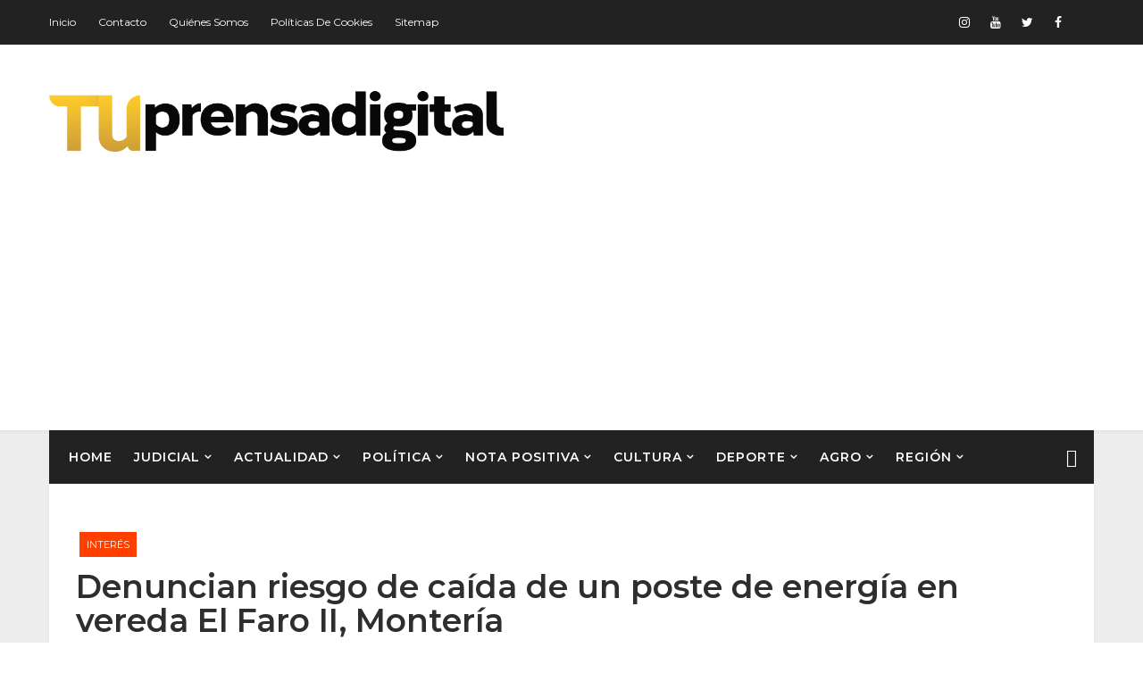

--- FILE ---
content_type: text/html; charset=UTF-8
request_url: https://www.tuprensadigital.net/2023/09/denuncian-riesgo-de-caida-de-un-poste.html
body_size: 51378
content:
<!DOCTYPE html>
<html class='v2' dir='ltr' xmlns='http://www.w3.org/1999/xhtml' xmlns:b='http://www.google.com/2005/gml/b' xmlns:data='http://www.google.com/2005/gml/data' xmlns:expr='http://www.google.com/2005/gml/expr'>
<head>
<link href='https://www.blogger.com/static/v1/widgets/335934321-css_bundle_v2.css' rel='stylesheet' type='text/css'/>
<title> Denuncian riesgo de caída de un poste de energía en vereda El Faro II, Montería - TU PRENSA DIGITAL</title>
<!--META-->
<meta charset='utf-8'/>
<meta content='width' name='MobileOptimized'/>
<meta content='true' name='HandheldFriendly'/>
<meta content='yes' name='apple-mobile-web-app-capable'/>
<meta content='index,nofollow' name='robots'/>
<meta content='width=device-width, initial-scale=1, maximum-scale=1' name='viewport'/>
<!-- Blogger main head data and meta -->
<meta content='text/html; charset=UTF-8' http-equiv='Content-Type'/>
<meta content='blogger' name='generator'/>
<link href='https://www.tuprensadigital.net/favicon.ico' rel='icon' type='image/x-icon'/>
<link href='https://www.tuprensadigital.net/2023/09/denuncian-riesgo-de-caida-de-un-poste.html' rel='canonical'/>
<link rel="alternate" type="application/atom+xml" title="TU PRENSA DIGITAL - Atom" href="https://www.tuprensadigital.net/feeds/posts/default" />
<link rel="alternate" type="application/rss+xml" title="TU PRENSA DIGITAL - RSS" href="https://www.tuprensadigital.net/feeds/posts/default?alt=rss" />
<link rel="service.post" type="application/atom+xml" title="TU PRENSA DIGITAL - Atom" href="https://www.blogger.com/feeds/7486312449238066545/posts/default" />

<link rel="alternate" type="application/atom+xml" title="TU PRENSA DIGITAL - Atom" href="https://www.tuprensadigital.net/feeds/6404443100978093155/comments/default" />
<!--Can't find substitution for tag [blog.ieCssRetrofitLinks]-->
<link href='https://blogger.googleusercontent.com/img/b/R29vZ2xl/AVvXsEh8YJ_wNjznYB8uLTZaIAGphB_N9cE2HDuBJOkfSthP8TVTGUbBT8J3J5v9iU09VMrVAQ83SRpLNbOeXfISK9n33UmmmsY7o5u078xUHUfx5KmqX5qcVA1X8kLZOBmhkdqSot1iIiSQB1HXGWqP-HM8_qPA13OJD5COGTiJsSLhODVeaIDzeU62zj_Do8mH/s16000/b1514fa4-bbc8-4fff-85fc-2cd314ae7267.jpg' rel='image_src'/>
<meta content=' Denuncian riesgo de caída de un poste de energía en vereda El Faro II, Montería' name='description'/>
<meta content='https://www.tuprensadigital.net/2023/09/denuncian-riesgo-de-caida-de-un-poste.html' property='og:url'/>
<meta content=' Denuncian riesgo de caída de un poste de energía en vereda El Faro II, Montería' property='og:title'/>
<meta content=' Denuncian riesgo de caída de un poste de energía en vereda El Faro II, Montería' property='og:description'/>
<meta content='https://blogger.googleusercontent.com/img/b/R29vZ2xl/AVvXsEh8YJ_wNjznYB8uLTZaIAGphB_N9cE2HDuBJOkfSthP8TVTGUbBT8J3J5v9iU09VMrVAQ83SRpLNbOeXfISK9n33UmmmsY7o5u078xUHUfx5KmqX5qcVA1X8kLZOBmhkdqSot1iIiSQB1HXGWqP-HM8_qPA13OJD5COGTiJsSLhODVeaIDzeU62zj_Do8mH/w1200-h630-p-k-no-nu/b1514fa4-bbc8-4fff-85fc-2cd314ae7267.jpg' property='og:image'/>
<style id='page-skin-1' type='text/css'><!--
/*
-----------------------------------------------
Templae Name: Rina Blogger Template
Release Date : 05 May 2018, 07:47 PM (Indian Standard Time)
Author :     Blossom Themes
Author URI : https://blossomthemes.blogspot.com
License:     Premium Version Licence of Blossom Themes
----------------------------------------------- */
/* Variable definitions
-----------------------
<Group description="Main Settings" selector="body">
<Variable name="darkcolor" description="Dark Color of theme" type="color"  default="#222222" />
<Variable name="maincolor" description="Main Color of theme" type="color"  default="#ff3f00" />
</Group>
-----------------------
*/
*::selection {background: #ff3f00;color: #ffffff;}
*::-o-selection {background: #ff3f00;color: #ffffff;}
*::-moz-selection {background: #ff3f00;color: #ffffff;}
*::-webkit-selection {background: #ff3f00;color: #ffffff;}
html,body,.section,.widget,div,span,applet,object,iframe,h1,h2,h3,h4,h5,h6,p,blockquote,pre,a,abbr,acronym,address,big,cite,code,del,dfn,em,font,img,ins,kbd,q,s,samp,small,strike,strong,sub,sup,tt,var,dl,dt,dd,ol,ul,li,fieldset,form,label,legend,table,caption,tbody,tfoot,thead,tr,th,td,figure{margin:0;padding:0}
html{overflow-x:hidden}
a{text-decoration:none;color:#000}
article,aside,details,figcaption,figure,footer,header,hgroup,menu,nav,section{display:block}
table{border-collapse:separate;border-spacing:0}
caption,th,td{text-align:left;font-weight:400}
blockquote:before,blockquote:after,q:before,q:after{content:""}
.quickedit,.home-link{display:none}
blockquote,q{quotes:"" ""}
sup{vertical-align:super;font-size:smaller}
code{font-family:'Montserrat', sans-serif;font-size:12px;color:#272727}
a img{border:none}
.post-body table{margin:10px 0px;}
.post-body table td{border-collapse:collapse;border:1px solid #e6e6e6;margin-bottom:1.5em;text-align:center}
.post-body table{border-collapse:collapse;border:1px solid #e6e6e6;margin-bottom:1.5em}
.post-body td,th{border-top:1px solid #e6e6e6;vertical-align:top;padding:12px 20px}
hr{display:block;height:1px;border:0;border-top:1px solid #eee;margin:1em 0;padding:0;}
code{font-family:consolas;border:1px solid #ccc;background:#f7f7f7;padding:2px 6px;}
ol,ul{padding:0;margin:0;text-align:left}
ol li{list-style-type:decimal;padding:0 0 5px}
ul li{list-style-type:square;padding:0 0 5px}
ul ul,ol ol{padding:0}
.post-body a:hover{color:#ff3f00}
.section,.widget,.widget ul{margin:0;padding:0}
#navbar-iframe,.navbar,.Attribution,.post-author-widget,.post-author-social{height:0;visibility:hidden;display:none}
.feed-links,.post-footer-line.post-footer-line-1,.post-footer-line.post-footer-line-2,.post-footer-line.post-footer-line-3{display:none}
.item-control{display:none!important}
h2.date-header,h4.date-header{display:none;margin:1.5em 0 .5em}
h1,h2,h3,h4,h5,h6{font-family:'Montserrat', sans-serif;font-weight:400;color:#2e2e2e}
blockquote{padding:20px 50px 20px 50px;background:#ECF6F5;border-left:5px solid #ff3f00;font-size:16px;margin:10px 0px;}
img{max-width:100%;vertical-align:middle;border:0}
.widget iframe,.widget img{max-width:100%}
.status-msg-border{border:1px solid #ff545a;background:#ff3f00}
.status-msg-body{color:#ff3f00;font-family:'Montserrat', sans-serif;letter-spacing:0;font-weight:400}
*{outline:0;transition:all .2s ease;-webkit-transition:all .2s ease;-moz-transition:all .2s ease;-o-transition:all .2s ease}
body{color:#2e2e2e;font-family:'Montserrat', sans-serif;font-size:14px;font-weight:400;line-height:21px;}
#body-wrapper{max-width:100%;margin:0 auto;background-color:#ededed;box-shadow:0 0 5px RGBA(0,0,0,0.2)}
.body-row{width:1170px}
#content-wrapper{margin:0 auto;padding:20px 0 40px;overflow:hidden}
#main-wrapper{float:left;width:68%;max-width:800px}
#sidebar-wrapper{float:right;width:30%;max-width:340px}
.top-bar{background:#222222}
.top-menu ul li a{color:#fff;font-size:12px;padding:0 25px 0 0;line-height:40px;}
.top-bar-wrapper{position:relative;min-height:40px;color:#aaa;margin:0 auto;padding:5px 0px;}
.top-bar-social{float:right;padding:5px 0}
.top-bar-social li{display:inline;padding:0;float:left;margin-right:5px}
.top-bar-social .widget ul{padding:0}
.top-bar-social .LinkList ul{text-align:center;margin:0 20px 0 0}
.top-bar-social #social a{display:block;width:30px;height:30px;line-height:30px;font-size:14px;color:#fff;transition:background .3s linear;-moz-transition:background .3s linear;-webkit-transition:background .3s linear;-o-transition:background .3s linear}
.top-bar-social #social a:before{display:inline-block;font:normal normal normal 22px/1 FontAwesome;font-size:inherit;font-style:normal;font-weight:400;-webkit-font-smoothing:antialiased;-moz-osx-font-smoothing:grayscale}
.top-bar-social .bloglovin:before{content:"\f004"}
.top-bar-social .facebook:before{content:"\f09a"}
.top-bar-social .twitter:before{content:"\f099"}
.top-bar-social .gplus:before{content:"\f0d5"}
.top-bar-social .rss:before{content:"\f09e"}
.top-bar-social .youtube:before{content:"\f167"}
.top-bar-social .skype:before{content:"\f17e"}
.top-bar-social .stumbleupon:before{content:"\f1a4"}
.top-bar-social .tumblr:before{content:"\f173"}
.top-bar-social .vine:before{content:"\f1ca"}
.top-bar-social .stack-overflow:before{content:"\f16c"}
.top-bar-social .linkedin:before{content:"\f0e1"}
.top-bar-social .dribbble:before{content:"\f17d"}
.top-bar-social .soundcloud:before{content:"\f1be"}
.top-bar-social .behance:before{content:"\f1b4"}
.top-bar-social .digg:before{content:"\f1a6"}
.top-bar-social .instagram:before{content:"\f16d"}
.top-bar-social .pinterest:before{content:"\f0d2"}
.top-bar-social .delicious:before{content:"\f1a5"}
.top-bar-social .codepen:before{content:"\f1cb"}
.top-bar-social .vimeo:before{content:"\f27d";}
.top-bar-social .wordpress:before{content:"\f19a";}
.top-bar-social .dropbox:before{content:"\f16b";}
.top-bar-social .slideshare:before{content:"\f1e7";}
.top-bar-social .vk:before{content:"\f189";}
.top-bar-social .yahoo:before{content:"\f19e";}
.top-bar-social .reddit:before{content:"\f281";}
.top-bar-social #social a{transition:.2s all ease-in-out;}
.top-bar-social #social a:hover{transition:.2s all ease-in-out;}
.top-bar-social #social a.facebook:hover{color:#3b5999;}
.top-bar-social #social a.twitter:hover{color:#55acee;}
.top-bar-social #social a.gplus:hover{color:#dd4b39;}
.top-bar-social #social a.youtube:hover{color:#cd201f;}
.top-bar-social #social a.pinterest:hover{color:#bd081c;}
.top-bar-social #social a.instagram:hover{color:#e4405f;}
.top-bar-social #social a.codepen:hover{color:#222;}
.top-bar-social #social a.linkedin:hover{color:#0077B5;}
.top-bar-social #social a.skype:hover{color:#00AFF0;}
.top-bar-social #social a.dropbox:hover{color:#007ee5;}
.top-bar-social #social a.wordpress:hover{color:#21759b;}
.top-bar-social #social a.vimeo:hover{color:#1ab7ea;}
.top-bar-social #social a.slideshare:hover{color:#0077b5;}
.top-bar-social #social a.vk:hover{color:#4c75a3;}
.top-bar-social #social a.tumblr:hover{color:#34465d;}
.top-bar-social #social a.yahoo:hover{color:#410093;}
.top-bar-social #social a.stumbleupon:hover{color:#eb4924;}
.top-bar-social #social a.reddit:hover{color:#ff5700;}
.top-bar-social #social a.quora:before{content:"\f2c4";}
.top-bar-social #social a.quora:hover{color:#b92b27;}
.top-bar-social #social a.yelp:before{content:"\f1e9";}
.top-bar-social #social a.yelp:hover{color:#af0606;}
.top-bar-social #social a.weibo:before{content:"\f18a";}
.top-bar-social #social a.weibo:hover{color:#df2029;}
.top-bar-social #social a.phunt:before{content:"\f288";}
.top-bar-social #social a.phunt:hover{color:#da552f;}
.top-bar-social #social a.hackernews:before{content:"\f1d4";}
.top-bar-social #social a.hackernews:hover{color:#ff6600;}
.top-bar-social #social a.soundcloud:hover{color:#ff3300;}
.top-bar-social #social a.whatsapp:before{content:"\f232";}
.top-bar-social #social a.whatsapp:hover{color:#25D366;}
.top-bar-social #social a.wechat:before{content:"\f1d7";}
.top-bar-social #social a.wechat:hover{color:#09b83e;}
.top-bar-social #social a.vine:hover{color:#00b489;}
.top-bar-social #social a.slack:before{content:"\f198";}
.top-bar-social #social a.slack:hover{color:#3aaf85;}
.top-bar-social #social a.dribbble:hover{color:#ea4c89;}
.top-bar-social #social a.dribbble:hover{color:#ea4c89;}
.top-bar-social #social a.flickr:before{content:"\f16e";}
.top-bar-social #social a.flickr:hover{color:#ff0084;}
.top-bar-social #social a.foursquare:before{content:"\f180";}
.top-bar-social #social a.foursquare:hover{color:#f94877;}
.top-bar-social #social a.behance:hover{color:#131418;}
.top-bar-social #social a.rss:hover{color:#f57d00;}
.top-bar-social #social a.stack-overflow:hover{color:#f57d00;}
.top-bar-social #social a.digg:hover{color:#131418;}
.top-bar-social #social a.delicious:hover{color:#0084ff;}
.rinablsm-first-article img{width:100%;}
.top-bar-social ul#social a:hover{color:#ff3f00;opacity:1}
.top-bar-menu{float:left}
.top-menu ul{overflow:hidden;list-style:none;padding:0;margin:0}
.top-menu ul li{float:left;display:inline-block;list-style:none;padding:0}
.top-menu ul li a{display:block;border:none!important;text-decoration:none;font-weight:400;text-transform:capitalize;font-family:'Montserrat', sans-serif;}
.top-menu ul li a:hover{color:#ff3f00}
#search-bar{position:absolute;right:0;top:0}
.header-search{color:#fff;position:absolute;top:5px;right:0}
.header-search i{font-style:normal;font-size:13px;cursor:pointer}
.header-search .fa-times.active,.fa-search{display:inline-block}
.header-search .fa-times,.fa-search.active{display:none}
.search-form{display:none;position:absolute;top:35px;right:0;z-index:9999;transition:none}
.search-form input{border:0;background-color:#ff3f00;height:36px;text-indent:5px;color:#fff}
.search-form button{border:none;border-radius:3px;color:#fff;cursor:pointer;font-size:14px;height:36px;width:36px;position:relative;background:#f64}
.iconheader{position:relative;float:right}
.iconheader a i{font-size:18px;line-height:80px;margin-left:10px;color:#999}
.iconheader a i:hover{color:#E80007}
.header-wrap{background:#fff;box-shadow:0 2px 4px 0 rgba(0,0,0,.05);-webkit-transition:all .6s cubic-bezier(.165,.84,.44,1);-moz-transition:all .6s cubic-bezier(.165,.84,.44,1);-o-transition:all .6s cubic-bezier(.165,.84,.44,1);transition:all .6s cubic-bezier(.165,.84,.44,1);position:relative;}
#header-wrappers{color:#fff;padding:30px 0;margin:0 auto}
#header-inner{background-position:left;background-repeat:no}
.headerleft img{height:auto;max-height:90px;margin:0;width:auto !important;}
.headerleft h1,.headerleft h1 a,.headerleft h1 a:hover,.headerleft h1 a:visited{font-family:'Montserrat', sans-serif;color:#ff3f00;font-size:52px;font-weight:400;line-height:1.2em;margin:0;padding:0 0 5px;text-decoration:none;text-transform:uppercase;letter-spacing:1px}
.headerleft h3{font-weight:400;margin:0;padding:0}
.headerleft .description{color:#666;margin:0;padding:0 0 10px;text-transform:capitalize;text-align:center;text-indent:0;letter-spacing:1px}
.headerleft{float:left;margin:0;padding:0;width:auto}
.headerright{float:right;margin:0;padding:1px 0 0;width:730px}
.headerleft .description span{border-top:1px solid rgba(241,241,241,0.25);padding:5px 0 0}
.selectnav{display:none}
.tm-menu{font-weight:400;margin:0 auto;height:60px}
ul#nav1{list-style:none;margin:0;padding:0}
#menu .widget{display:none}
#menu{height:60px;position:relative;text-align:center;z-index:15;margin:0 auto;padding-right:50px}
.menu-wrap{margin:0 auto;position:relative}
#menu ul > li{position:relative;vertical-align:middle;display:inline-block;padding:0;margin:0}
#menu ul > li > a{color:#fff;font-size:14px;font-weight:600;line-height:60px;display:inline-block;text-transform:uppercase;text-decoration:none;letter-spacing:1px;margin:0;padding:0 12px;font-family:'Montserrat', sans-serif;}
#menu ul > li > ul{position:absolute;background:#fff;top:100%;left:0;min-width:210px;padding:0;z-index:9999;margin-top:0;visibility:hidden;opacity:0;-webkit-transform:translateY(10px);-moz-transform:translateY(10px);transform:translateY(10px);box-shadow:1px 5px 10px 0 rgba(0, 0, 0, 0.15);}
#menu ul > li > ul > li > ul{position:absolute;top:0;left:210px;width:210px;background:#fff;z-index:99;margin-top:0;margin-left:0;padding:0;visibility:hidden;opacity:0;-webkit-transform:translateY(10px);-moz-transform:translateY(10px);transform:translateY(10px)}
#menu ul > li > ul > li{display:block;float:none;text-align:left;position:relative;border-bottom:1px solid #f3f3f3;border-top:none;}
#menu ul > li > ul > li:last-child{border:0}
#menu ul li.parent ul li:after,#menu ul li:last-child:after{display:none}
#menu ul > li:hover > a{color:#ff3f00}
#menu ul > li > ul > li a{font-size:14px;line-height:22px;display:block;color:#63636a;text-transform:uppercase;text-decoration:none;margin:0;padding:15px 25px;border-right:0;border:0}
#menu ul > li.parent > a:after{content:'\f107';font-family:FontAwesome;float:right;margin-left:5px;font-size:12px;}
#menu ul > li:hover > ul,#menu ul > li > ul > li:hover > ul{opacity:1;visibility:visible;-webkit-transform:translateY(0);-moz-transform:translateY(0);transform:translateY(0)}
#menu ul > li > ul > li.parent > a:after{content:'\f105';float:right}
li.hasSubmenu.isMega{position:static !important}
li.hasSubmenu.isMega > ul{position:absolute;width:100%;left:0px;right:0px;}
.rina-b-mega-item .rina-b-m-thumb{display:block;height:150px;background-size:cover !important;background-position:center center !important;}
.isMega.hasSubmenu .mega-inner{padding:20px;position:relative;margin:0px;}
#rina-b-menu ul > li.isMega.hasSubmenu .rina-b-text a{padding:8px 0px !important;font-weight:500;font-family:Josefin Sans;text-transform:initial;color:#000;text-align:center;display:inline-block;width:100%;}
.isMega .linkcover{position:absolute;left:0px;right:0px;height:100%;width:100%;display:block;}
.isMega .rina-b-m-thumb{position:relative;}
.isMega.hasSubmenu .mega-nav a{position:absolute;background:#ff3f00;color:#fff !important;padding:10px 10px !important;top:50%;-moz-transform:translateY(-50%);-ms-transform:translateY(-50%);-webkit-transform:translateY(-50%);-o-transform:translateY(-50%);transform:translateY(-50%);}
.isMega.hasSubmenu .mega-nav a.mega-next{z-index:99;right:0px;}
.isMega.hasSubmenu .mega-nav a.mega-prev{z-index:99;left:0px;}
.isMega .mega-nav a.disable{display:none}
.isMega.hasSubmenu > ul{position:relative}
.mega-inner .col-sm-3{width:25%;float:left;padding:8px 10px;box-sizing:border-box;}
.mega-inner .rina-b-text a{font-weight:500;text-align:center;padding:10px 0px;display:block;}
.rina-loader{border:8px solid rgba(255,255,255,0.1);border-top:8px solid #ff3f00;border-radius:50%;width:60px;height:60px;animation:spin 2s linear infinite;}
@keyframes spin{0%{transform:rotate(0deg);}
100%{transform:rotate(360deg);}
}
.rina-b-mega-loading{position:absolute;left:0px;top:0px;z-index:100;width:100%;height:100%;background:#222222;display:inline-block;bottom:0px;}
.rina-b-loading-inner{position:absolute;top:50%;left:50%;-moz-transform:translate(-50%, -50%);-ms-transform:translate(-50%, -50%);-webkit-transform:translate(-50%, -50%);-o-transform:translate(-50%, -50%);transform:translate(-50%, -50%);}
#menu.section > .widget{position:initial !important;}
.blsm-rina-blossom{position:absolute;right:0;top:0;z-index:99}
.blsm-rina-blossom span{list-style:none}
.blsm-rina-blossom a.ran-sym{cursor:pointer;display:block;height:60px;text-align:center;position:relative;right:0;top:0;width:50px;border-radius:0;box-sizing:border-box;color:#fff}
.blsm-rina-blossom a.ran-sym:hover{color:#ff3f00}
.blsm-rina-blossom a.ran-sym:before{color:#fff;content:"\f4a5";font-family:Ionicons;font-size:20px;text-rendering:auto;-webkit-font-smoothing:antialiased;-moz-osx-font-smoothing:grayscale;line-height:60px;}
.news-tick-bar{margin:10px 0 0;width:auto}
.ticker .title{float:left;height:40px;font-size:15px;color:#fff;line-height:40px;font-weight:400;overflow:hidden;padding:0 10px;background:#ff3f00;font-family:'Montserrat', sans-serif;}
.ticker .title .fa{margin-right:10px;background:#fff;padding:5px 8px;border-radius:100%;color:#ff3f00}
.ticker .widget-content{height:40px;box-sizing:border-box;overflow:hidden;padding:0 4px;border:1px solid rgba(14,185,117,0.22)}
.ticker .widget-content li{float:left;margin-left:30px;display:inline-block;height:38px;line-height:38px;padding:0}
.ticker .widget{height:40px;overflow:hidden;background-color:#f7f7f7}
.tk-thumb{float:left;margin:4px 10px 0 0}
.tk-img{position:relative;display:block;width:35px;height:30px;overflow:hidden}
.ticker .post-tag{display:inline-block;background-color:#ff3f00;color:#fff;margin-right:10px;font-weight:400;border-radius:2px;height:18px;line-height:18px;padding:0 6px;font-size:10px;text-transform:uppercase;position:relative;margin-top:10px;float:left}
.ticker .blossomt-title{font-size:14px;font-weight:400;display:inline-block}
.ticker .blossomt-title a{color:#ff3f00}
.ticker .blossomt-title a:hover{color:#ff3f00}
.tickercontainer,.tickercontainer .mask,ul.newsticker{-webkit-transition:all 0 linear;-moz-transition:all 0 linear;-o-transition:all 0 linear;transition:all 0 linear;list-style:none;margin:0}
.tickercontainer{margin:0;padding:0;overflow:hidden}
.tickercontainer .mask{position:relative;overflow:hidden}
.newsticker{position:relative;list-style-type:none;margin:0;padding:0}
ul.newsticker{-webkit-transition:all 0 linear;-moz-transition:all 0 linear;-o-transition:all 0 linear;transition:all 0 linear;position:relative;list-style-type:none;margin:0;padding:0}
.tickeroverlay-left{display:none}
.tickeroverlay-right{display:none}
.sidebar .widget{margin-bottom:20px;position:relative}
.sidebar ul,.sidebar li{list-style-type:none;margin:0;padding:0}
.sidebar .widget-content{padding:10px 0}
.menu-tab li a,.sidetabs .section{transition:all 0 ease;-webkit-transition:all 0 ease;-moz-transition:all 0 ease;-o-transition:all 0 ease;-ms-transition:all 0 ease}
.menu-tab{display:flex;clear:both;padding:0;margin:0}
.sidetabs .widget h2{display:none}
.menu-tab li{width:33.3%;float:left;display:inline-block;padding:0;position:relative}
.menu-tab li.active:after{content:"";border-top:10px solid #ff3f00;border-left:10px solid transparent;border-right:10px solid transparent;position:absolute;bottom:-8px;left:14px}
.menu-tab li a{font-family:'Montserrat', sans-serif;height:32px;text-align:center;padding:0;font-weight:400;display:block;color:#fff;background-color:#222222;font-size:14px;line-height:32px;letter-spacing:1.5px;text-transform:uppercase}
.menu-tab li.active a{color:#fff;background-color:#ff3f00}
.menu-tab li{display:none}
.hide-tab{display:inline-block!important}
#tabside3{margin-bottom:15px}
.sidetabs .widget-content{padding:15px 0 0}
.blossomt-wrapper{margin:0 0 10px}
.preloading{opacity:0}
.comload{opacity:1}
.blossomt .blsm-first{width:60%;position:relative;float:left;padding-right:1.4%;box-sizing:border-box;overflow:hidden}
.blossomt .blsm-feat-image{width:100%;position:relative;overflow:hidden}
.blossomt .blsm-first .blossomt-thumb,.blossomt .blsm-img{height:500px}
.blossomthemes .blsm-first .blossomt-thumb{position:relative;width:100%;height:200px}
.blossomt-thumb{overflow:hidden}
.blossomt .blsm-first .blossomt-thumb,.blossomt .blsm-img{height:500px!important}
.blossomthemes .blsm-img{width:100%;height:200px;position:relative;display:block}
.blsm-first .blsm-img:after{content:no-close-quote;position:absolute;left:0;bottom:0;width:100%;height:151px;background:url(https://blogger.googleusercontent.com/img/b/R29vZ2xl/AVvXsEiDEQuYC3pZZJQCyGwz1Y7D9hyYseRLYnp2Nz3hF9lLXmzPflxq-950ANo6Ffy9iHe5xsw3l2eo6Us6yBeB9mOHzjuPAEN2ot6uo3strDOX7PTGA4B94NLfcN08iEsJKF61FhTwObW08AA/s1600-r/metabg.png) repeat-x;opacity:.8}
.blossomthemes .blsm-feat .blsm-rest .blossom-img:after{content:no-close-quote;position:absolute;left:0;bottom:0;width:100%;height:110px;background:url(https://blogger.googleusercontent.com/img/b/R29vZ2xl/AVvXsEiDEQuYC3pZZJQCyGwz1Y7D9hyYseRLYnp2Nz3hF9lLXmzPflxq-950ANo6Ffy9iHe5xsw3l2eo6Us6yBeB9mOHzjuPAEN2ot6uo3strDOX7PTGA4B94NLfcN08iEsJKF61FhTwObW08AA/s1600-r/metabg.png) repeat-x;opacity:.8}
.blsm-first .blossomt-thumb .blossom-label{position:absolute;top:15px;left:15px;z-index:2}
.blsm-first .blossomt-thumb .blossom-label a{background:#ff3f00;color:#fff;text-transform:uppercase;height:20px;line-height:20px;display:inline-block;padding:0 6px;font-size:11px;font-weight:400;}
.blossomt .blsm-first .blsm-con-blossom,.column .blsm-first .blsm-con-blossom{position:absolute;bottom:0;width:100%;z-index:2;padding:15px;box-sizing:border-box}
.blossomt .blsm-first .blsm-con-blossom .blossomt-title a,.column .blsm-first .blsm-con-blossom .blossomt-title a{display:block;font-size:19px;color:#fff;font-weight:400;line-height:1.4em;margin-bottom:5px}
.blsm-con-blossom .blossom-auth-ty,.blsm-con-blossom .blsm-time{color:#ccc}
.recent-summary{display:block;color:#ccc;padding:10px 0}
.blossomt .blsm-feat .blsm-rest{overflow:hidden;display:block;padding:0;position:relative}
.blossomt .blsm-feat .blsm-rest:last-child{padding-top:10px;margin-top:10px}
.blossomthemes .blsm-feat .blsm-rest .blossomt-thumb{width:100%;height:240px;vertical-align:middle}
.blossomthemes .blsm-feat .blsm-rest .blossom-img{width:100%;height:240px;position:relative;display:block}
.tyimg-lay{position:absolute;left:0;top:0;z-index:1;width:100%;height:100%;background-color:rgba(40,35,40,0.05)}
.blossomthemes .blsm-feat .blsm-rest .blossom-tent-ty{position:absolute;bottom:0;width:100%;z-index:2;padding:15px;box-sizing:border-box}
.blossomt .blsm-rest .blossom-tent-ty .blossomt-title{overflow:hidden;line-height:0;margin:0 0 2px;padding:0}
.blossomt .blsm-rest .blossom-tent-ty .blossomt-title a{color:#fff;font-weight:400;font-size:13px;line-height:1.5em}
.breadcrumbs .fa-times:before{margin:0 5px}
.breadcrumbs{margin:0;font-size:13px;padding:0}
.breadcrumbs i{color:#ff3f00;padding:0 2px;margin-left:4px;margin-right:4px;font-size:14px!important}
.breadcrumbs span a.bhome{color:#ff3f00}
.breadcrumbs span,.breadcrumbs span a{color:#000}
.breadcrumbs span a:hover{color:#ff3f00}
article{padding:0;overflow:hidden}
.post-outer{padding:0 0 20px}
.post{display:block;overflow:hidden;word-wrap:break-word;background:#fff}
.item .post-head{position:relative;margin:10px 0;border-bottom:2px solid #eee}
.post-head h1{color:#000;font-size:32px;font-weight:400;line-height:44px;border-bottom:2px solid #555;display:inline-block;position:relative;top:2px}
.post h2{margin-bottom:12px;line-height:37px;font-size:22px;font-weight:700}
.post h2 a{color:#000;letter-spacing:1px}
.post h2{margin:0 0 10px;padding:0}
.retitle h2{margin:8px 0;display:block}
.post-body{margin:0;padding:10px;font-size:14px;line-height:26px;box-sizing:border-box}
.post-home-image{float:left;width:270px;height:182px;margin-right:20px;position:relative}
.post-home-image .post-thumb{width:100%;height:182px;position:relative;display:block;overflow:hidden}
.post-home-image .post-thumb a{width:100%;height:182px;display:block;transition:all .3s ease-out!important;-webkit-transition:all .3s ease-out!important;-moz-transition:all .3s ease-out!important;-o-transition:all .3s ease-out!important}
.index .post-labels,.archive .post-labels{position:absolute;top:10px;left:10px;padding:8px 12px 6px;background:#ff3f00;color:#fff;font-size:12px;text-transform:uppercase;display:inline-block;z-index:9}
.index .post-labels a,.archive .post-labels a{color:#fff}
.date-header{color:#bdbdbd;display:block;font-size:12px;font-weight:400;line-height:1.3em;margin:0!important;padding:0}
.date-header a{color:#bdbdbd}
.date-header .read-more{background:#ff3f00;padding:5px 12px!important;display:inline-block;vertical-align:middle;margin:10px 0 0;font-size:12px;text-transform:capitalize;border-radius:2px;color:#f7f7f7;font-weight:700;white-space:nowrap;font-family:'Montserrat', sans-serif;}
.read-more:hover{background:#ff3f00;color:#fff}
.post-header{padding:10px;margin-bottom:10px}
#meta-post{border-top:1px solid #f5f5f5;border-bottom:1px solid #f5f5f5;padding:5px 0}
.post-meta{color:#bdbdbd;display:block;font-size:13px;font-weight:400;line-height:21px;margin:0;padding:0}
.post-meta a,.post-meta i{color:#CBCBCB}
.post-timestamp{margin-left:5px}
.resumo{margin-top:10px;color:#919191}
.resumo span{display:block;font-size:15px;line-height:25px;text-align:justify}
.post-body img{max-width:100%;padding:10px 0;position:relative;margin:0 auto}
.post h3{font-size:18px;margin-top:20px;margin-bottom:10px;line-height:1.1}
.second-meta{display:none}
.comment-link{white-space:normal}
#blog-pager{clear:both;text-align:center;padding:15px 0;background:#fff;color:#4d4d4d}
.displaypageNum a,.showpage a,.pagecurrent,.blog-pager-older-link,.blog-pager-newer-link{padding:5px 13px;margin-right:8px;color:#fff;background-color:#ff3f00;border:1px solid #2d2d2d;display:inline-block;line-height:20px;-moz-border-radius:2px;-webkit-border-radius:2px;border-radius:2px;margin-top:10px}
.displaypageNum a:hover,.showpage a:hover,.pagecurrent,.blog-pager-older-link:hover,.blog-pager-newer-link:hover{background:#ff3f00;border:1px solid #1bcdda;text-decoration:none;color:#fff}
.showpageOf{display:none!important;overflow:hidden}
#blog-pager .pages{margin:10px 0;border:none}
.item .post-footer .label-head .label-title{color:#fff;padding:3px 8px;font-size:13px;background-color:#ff3f00}
.item .post-footer .label-head a{color:#fff;padding:3px 8px;font-size:13px;background-color:#ff3f00}
.blsm-post-share{margin:10px 0 0;font-size:12px;padding:0}
.blsm-post-share ul{padding:0;overflow:hidden;list-style:none}
.blsm-post-share li{display:block;float:left;width:25%;text-align:center}
.blsm-post-share li.blsm-twitter a{background:#4b96d7}
.blsm-post-share li.blsm-facebook a{background:#2a3e8c}
.blsm-post-share li.blsm-pinterest a{background:#ae0000}
.blsm-post-share a{display:block;width:100%;font-size:12px;padding:1em;color:#fff;background:#000;font-weight:700;text-transform:uppercase;letter-spacing:1px}
.blsm-post-share a .fa{font-size:18px;margin-right:15px}
.blsm-author-box{border:1px solid #f2f2f2;background:#f8f8f8;overflow:hidden;padding:10px;margin:10px 0}
.blsm-author-box img{float:left;margin-right:10px;object-fit:cover}
.blsm-author-box p{padding:0;-webkit-margin-before:0;-webkit-margin-after:0}
.blsm-author-box b{font-family:'Montserrat', sans-serif;font-weight:700;font-style:normal;letter-spacing:1px;font-size:20px}
.blsm-author-box ul{overflow:hidden;padding:0;margin:6px}
.blsm-author-box ul li:first-child{margin-left:0}
.blsm-author-box ul li{float:left;margin-left:7px;text-align:center;font-size:.875rem;border-radius:3px;list-style-type:none;padding:0}
.blsm-author-box ul li a{display:block;padding:8px 10px;background:#eee}
.blsm-author-box ul li a:hover{background:#ff3f00;color:#fff}
#related-posts{margin-bottom:10px}
#related-posts .related-text{display:none}
.related li{width:32%;position:relative;overflow:hidden;float:left;display:block;box-sizing:border-box;margin:0 0 0 2%;padding:0}
.related li:first-child,.related li:nth-child(4){margin-left:0}
.related li h3{margin-top:0}
.related-thumb{width:100%;height:120px;overflow:hidden;border-radius:2px}
.related li .related-img{width:100%;height:120px;display:block;transition:all .3s ease-out!important;-webkit-transition:all .3s ease-out!important;-moz-transition:all .3s ease-out!important;-o-transition:all .3s ease-out!important}
.related li .related-img:hover{-webkit-transform:scale(1.1) rotate(-1.5deg)!important;-moz-transform:scale(1.1) rotate(-1.5deg)!important;transform:scale(1.1) rotate(-1.5deg)!important;transition:all .3s ease-out!important;-webkit-transition:all .3s ease-out!important;-moz-transition:all .3s ease-out!important;-o-transition:all .3s ease-out!important}
.related-title a{font-size:15px;line-height:1.35em;padding:10px 5px 10px 0;font-weight:400;color:#010101;display:block}
.related-title a:hover{color:#777;text-decoration:underline}
.comment-form{overflow:hidden}
iframe.blogger-iframe-colorize,iframe.blogger-comment-from-post{height:283px!important}
.comments-title{position:relative;clear:both;z-index:1;margin:0;line-height:33px}
.comments-title h2{display:inline-block;position:relative;background-color:#fff;color:#1c1c1c;font-size:18px;letter-spacing:-.4px;text-transform:uppercase;font-weight:700;z-index:1;margin:0;padding-right:15px}
.comments-title:after{content:"";position:absolute;z-index:0;top:14px;left:0;width:100%;height:5px;background-color:#F5F5F5}
.comments{clear:both;margin:0;color:#1c1c1c;background:#fff;padding:10px 0}
.comments h4{color:#000;font-size:14px;padding:5px 20px;font-weight:700;letter-spacing:1.5px;text-transform:Uppercase;position:relative;text-align:center;background:#fff;z-index:1;margin-bottom:15px}
.comments h4:after{content:'';position:absolute;bottom:0;left:50%;width:40px;height:2px;background:#000;margin-left:-20px}
.comments .comments-content{margin:0;padding:0}
.comments .comments-content .comment{margin-bottom:0;padding-bottom:8px}
.comments .comments-content .comment:first-child{padding-top:0}
.facebook-tab,.fb_iframe_widget_fluid span,.fb_iframe_widget iframe{width:100%!important}
.comments .item-control{position:static}
.comments .avatar-image-container{float:left;overflow:hidden;position:absolute}
.comments .avatar-image-container,.comments .avatar-image-container img{height:45px;max-height:45px;width:45px;max-width:45px;border-radius:100%}
.comments .comment-block{overflow:hidden;padding:0 0 10px}
.comments .comment-block,.comments .comments-content .comment-replies{margin-left:60px;margin-top:0}
.comments .comments-content .inline-thread{padding:0}
.comments .comment-actions{float:left;width:100%;position:relative;margin:0}
.comments .comments-content .comment-header{font-size:14px;display:block;overflow:hidden;clear:both;margin:0 0 3px;padding:0 0 5px;border-bottom:1px dotted #f5f5f5}
.comments .comments-content .user{font-style:normal;font-weight:500;display:block;font-size:16px}
.comments .comments-content .icon.blog-author{display:none}
.comments .comments-content .comment-content{float:left;text-align:left;font-size:13px;line-height:1.4em;color:#656565}
.comments .comment .comment-actions a{margin-right:5px;padding:2px 5px;color:#fff;font-weight:400;background-color:#000;font-size:10px}
.comments .comment .comment-actions a:hover{color:#fff;background-color:#ff3f00;text-decoration:none}
.comments .comments-content .datetime{color:#999;float:left;font-size:11px;position:relative;font-style:italic;margin:2px 0 0;display:block}
.comments .comments-content .datetime:before{content:'\f017';font-family:fontawesome;font-style:normal;margin-right:3px}
.comments .comments-content .comment-header a{color:inherit}
.comments .comments-content .comment-header a:hover{color:#ff3f00}
.comments .thread-toggle{margin-bottom:4px}
.comments .thread-toggle .thread-arrow{height:7px;margin:0 3px 2px 0}
.comments .thread-expanded{padding:8px 0 0}
.comments .comments-content .comment-thread{margin:0}
.comments .continue a{padding:0 0 0 60px;font-weight:400}
.comments .comments-content .loadmore.loaded{margin:0;padding:0}
.comments .comment-replybox-thread{margin:0}
#comments ol li{list-style-type:none !important}
#comments .comment .comment-block{border:1px solid #ccc;padding:5px 10px;box-sizing:border-box;position:relative}
#comments .continue a{font-size:10px;background:#000;display:table;color:#fff !important;padding:2px 5px}
#comments .continue a:hover{background-color:#ff3f00}
.blogger-tab{display:block}
.cmm-tabs .content-tab{background-color:transparent;padding:0}
.cmm-tabs-header{margin-bottom:10px;border-bottom:2px solid #eee;position:relative}
.cmm-tabs-header h3{display:inline-block;font-size:18px;margin:0;border-bottom:2px solid #777;color:#010101;top:2px;font-weight:500;padding-bottom:2px}
.cmm-tabs-header h3 h9{display:none}
.cmm-tabs-header .wrap-tab a{height:auto;line-height:1.2em;padding:8px 5px;display:block;text-align:center}
.cmm-tabs-header .wrap-tab li{float:left;width:33.33%;padding:0}
.facebook-tab,.fb_iframe_widget_fluid span,.fb_iframe_widget iframe{width:100%!important}
.cmm-tabs.simplyTab .content-tab{background-color:#fff;padding:0px 20px;margin-top:20px;box-shadow:0 2px 4px 0 rgba(0,0,0,.05);-webkit-transition:all .6s cubic-bezier(.165,.84,.44,1);-moz-transition:all .6s cubic-bezier(.165,.84,.44,1);-o-transition:all .6s cubic-bezier(.165,.84,.44,1);transition:all .6s cubic-bezier(.165,.84,.44,1);box-sizing:border-box;}
.cmm-tabs.simplyTab .wrap-tab li a{text-transform:uppercase;color:#FFF;font-weight:500;background-color:#222222;font-size:12px}
.cmm-tabs.simplyTab .wrap-tab li a.activeTab{background-color:#ff3f00;color:#fff}
.cmm-tabs.simplyTab .wrap-tab li{margin:0;list-style:none}
.wrap-tab{list-style:none}
.content-tab{transition:all 0 ease;-webkit-transition:all 0 ease;-moz-transition:all 0 ease;-o-transition:all 0 ease}
#footer{margin:auto;padding:0 0 10px;width:100%;border-bottom:1px solid #222}
#footer-wrapper{margin:auto;padding:20px 0}
#footerbar-wrapper{float:left;margin:0 5px auto;padding-bottom:20px;width:32%;text-align:justify;color:#ddd;line-height:1.6em;word-wrap:break-word;overflow:hidden;max-width:375px}
.footerbar{margin:0;padding:0}
.footerbar .widget{margin:0;padding:10px 20px 0;box-sizing:border-box}
.sidebar .widget h2,.custwid .widget h2, #footer .widget h2{padding:10px 15px;color:#fff;display:block;font-size:18px;margin:0;position:relative;font-weight:500;font-family:"Montserrat";text-align:left;background:#222222;}
.footerbar ul{margin:0 auto;padding:0;list-style-type:none}
.footerbar li{display:block;line-height:1.6em;margin-left:0!important;list-style-type:none}
.footerbar li a{text-decoration:none;color:#DBDBDB}
.footerbar li a:hover{text-decoration:none}
.footerbar li:hover{display:block}
.footerbar .PopularPosts ul li a,.footerbar,.footerbar .rina-taglist .blsm-bonos-entry a,.footerbar .rina-commentlist a{color:#fff}
.footerbar .PopularPosts .widget-content ul li{border-bottom:1px solid #333;border-top:0}
.footerbar .rina-taglist .blsm-wow{border-top:0}
.footerbar .PopularPosts .widget-content ul li:last-child{border:0}
.footerbar .widget-content{padding:10px 0}
#blsm_footer{background:#2d2d2d;color:#fff;font-weight:300;padding:15px 0}
.blsm-copy-container{margin:0 auto;overflow:hidden}
.blsm_footer_copyright a{color:#fff}
.blsm_footer_copyright{text-align:left;display:inline-block;line-height:30px}
.bottom-bar-social{float:right;padding:0}
.bottom-bar-social li{display:inline;padding:0;float:left;margin-right:5px}
.bottom-bar-social .widget ul{padding:0}
.bottom-bar-social .LinkList ul{text-align:center}
.bottom-bar-social #social a{display:block;width:30px;height:30px;line-height:30px;font-size:15px;color:#fff}
.bottom-bar-social #social a:before{display:inline-block;font:normal normal normal 22px/1 FontAwesome;font-size:inherit;font-style:normal;font-weight:400;-webkit-font-smoothing:antialiased;-moz-osx-font-smoothing:grayscale}
.bottom-bar-social .bloglovin:before{content:"\f004"}
.bottom-bar-social .facebook:before{content:"\f09a"}
.bottom-bar-social .twitter:before{content:"\f099"}
.bottom-bar-social .gplus:before{content:"\f0d5"}
.bottom-bar-social .rss:before{content:"\f09e"}
.bottom-bar-social .youtube:before{content:"\f167"}
.bottom-bar-social .skype:before{content:"\f17e"}
.bottom-bar-social .stumbleupon:before{content:"\f1a4"}
.bottom-bar-social .tumblr:before{content:"\f173"}
.bottom-bar-social .vine:before{content:"\f1ca"}
.bottom-bar-social .stack-overflow:before{content:"\f16c"}
.bottom-bar-social .linkedin:before{content:"\f0e1"}
.bottom-bar-social .dribbble:before{content:"\f17d"}
.bottom-bar-social .soundcloud:before{content:"\f1be"}
.bottom-bar-social .behance:before{content:"\f1b4"}
.bottom-bar-social .digg:before{content:"\f1a6"}
.bottom-bar-social .instagram:before{content:"\f16d"}
.bottom-bar-social .pinterest:before{content:"\f0d2"}
.bottom-bar-social .delicious:before{content:"\f1a5"}
.bottom-bar-social .codepen:before{content:"\f1cb"}
.bottom-bar-social ul#social a:hover{color:#ff3f00;opacity:1}
select#BlogArchive1_ArchiveMenu{width:100%;padding:10px;border-color:#777}
#adwidegt1 .widget,#adwidegt2 .widget,#adwidegt3 .widget{width:728px;max-height:90px;padding:0;max-width:100%;box-sizing:border-box;display:none}
#adwidegt1 .widget{margin:15px auto 10px!important;display:block!important}
#adwidegt2 .widget{margin:15px auto 0!important}
#adwidegt1 .widget h2,#adwidegt2 .widget h2,#adwidegt3 .widget h2{display:none;visibility:hidden}
.ads-posting{margin:10px 0 0}
.post-footer .ads-posting{margin:15px 0 0}
.contact-form-name,.contact-form-email,.contact-form-email-message,.contact-form-widget{max-width:none}
.contact-form-name,.contact-form-email,.contact-form-email-message{background-color:#EBEBEB;border:1px solid #ccc}
.contact-form-button-submit{max-width:none;width:100%;height:35px;border:0;background-image:none;background-color:#ff3f00!important;cursor:pointer;font-style:normal;font-weight:400}
.contact-form-name:focus,.contact-form-email:focus,.contact-form-email-message:focus{border:0;box-shadow:none}
.contact-form-name:hover,.contact-form-email:hover,.contact-form-email-message:hover{border:0}
.contact-form-button-submit:hover{background-color:#303030;background-image:none;border:0}
.sidebar .FollowByEmail > h3.title,.sidebar .FollowByEmail .title-wrap{margin-bottom:0}
#FollowByEmail1{clear:both}
.FollowByEmail td{width:100%;float:left;box-sizing:border-box}
.FollowByEmail .follow-by-email-inner .follow-by-email-submit{margin-left:0;width:100%;border-radius:0;height:30px;font-size:11px;color:#fff;background-color:#ff3f00;font-family:'Montserrat', sans-serif;text-transform:uppercase;font-weight:700;letter-spacing:1px}
.FollowByEmail .follow-by-email-inner .follow-by-email-submit:hover{background-color:#000}
.FollowByEmail .follow-by-email-inner .follow-by-email-address{padding-left:10px;height:30px;border:1px solid #FFF;margin-bottom:5px;box-sizing:border-box;font-size:11px;font-family:'Montserrat', sans-serif;}
.FollowByEmail .follow-by-email-inner .follow-by-email-address:focus{border:1px solid #FFF}
.FollowByEmail .widget-content{box-sizing:border-box;padding:10px}
.footerbar .FollowByEmail .widget-content{margin-top:10px}
.widget.FollowByEmail .widget-content:before{content:"\f1d9";font-family:FontAwesome;width:100%;display:inline-block;text-align:center;font-size:30px;padding:5px 0px;color:#757575;}
.FollowByEmail .widget-content .follow-by-email-inner:before{content:"Get the latest news in your inbox!";font-size:14px;color:#757575;line-height:1.4em;margin-bottom:5px;display:block;padding:0 2px;text-align:center;padding-bottom:5px}
.FollowByEmail .follow-by-email-inner .follow-by-email-address{border:1px solid #ECEDE7;font-size:13px;box-sizing:border-box;margin-top:10px;}
.FollowByEmail .follow-by-email-inner .follow-by-email-submit{background:#ECEDE7;color:#000;font-size:12px;font-weight:400;margin-top:5px;}
.FollowByEmail .follow-by-email-inner .follow-by-email-submit:hover{background:#ff3f00;color:#fff;}
.FollowByEmail .follow-by-email-inner .follow-by-email-address:focus{border:1px solid #ECEDE7;}
.rina-taglist .blsm-wow{overflow:hidden;border-bottom:1px solid #F5F5F5;padding:10px 0}
.rina-taglist .blsm-wow:first-child{padding-top:0}
.rina-taglist .blsm-wow:last-child{border-bottom:none}
.rina-taglist .blsm-thumb-bonos{position:relative;float:left;margin:0!important;width:80px;height:60px;overflow:hidden;display:block;vertical-align:middle}
.post-body.entry-content h2{font-weight:initial;margin-bottom:0px !important;font-size:20px}
.post-body.entry-content h3{margin:0px !important}
#footer #footerbar-wrapper .Profile img{border-radius:100%;border:2px solid #fff}
#footer #footerbar-wrapper .Profile a{color:#fff;background-image:none !important;padding:0px !important;box-sizing:border-box}
.rina-taglist .rina-taglist-con{padding-left:10px;display:table-cell}
.rina-taglist .blsm-bonos-entry{overflow:hidden;line-height:0;margin:0 0 2px;padding:0}
.rina-taglist .blsm-bonos-entry a{color:#ff3f00;font-weight:400;font-size:13px;line-height:1.5em}
.rina-taglist .blsm-bonos-entry a:hover{color:#ff3f00}
.rina-taglist .blsm-thumb-bonos:hover .tyimg-lay{background-color:rgba(40,35,40,0.3)}
.blossom-auth-ty{margin-right:10px}
.blossom-auth-ty::before{content:'\f47d';font-family:"Ionicons";color:#bbb;margin-right:5px}
.blossom-auth-ty,.blsm-time{color:#bdbdbd;font-size:12px;font-weight:400}
.blsm-time:before{content:"\f3c7";font-family:"Ionicons";color:#bbb;margin-right:5px}
.sidebar .PopularPosts .widget-content ul li:first-child,.sidebar .rina-taglist .blsm-wow:first-child{padding-top:0;border-top:0}
.sidebar .PopularPosts .widget-content ul li:last-child,.sidebar .rina-taglist .blsm-wow:last-child{padding-bottom:0}
.rina-commentlist .blsm-cmt-list .blsm-cmt-list-tar{position:relative;overflow:hidden;padding:0;width:55px;height:55px;float:left;margin:0 10px 0 0}
.rina-commentlist .blsm-cmt-list{background:none!important;clear:both;list-style:none;word-break:break-all;display:block;border-top:1px solid #F5F5F5;border-bottom:0!important;overflow:hidden;margin:0;padding:10px 0}
.rina-commentlist .blsm-cmt-list:first-child{padding-top:0;border-top:0}
.rina-commentlist .blsm-cmt-list:last-child{padding-bottom:0}
.rina-commentlist .blsm-cmt-list span{color:#bdbdbd;display:block;line-height:1.2em;text-transform:footercase;font-size:12px;font-style:italic;font-weight:400;overflow:hidden;background:#f9f9f9;height:38px;margin-top:5px;box-sizing:border-box;padding:5px 8px}
.blossomimg-komet{width:55px;height:55px;float:left;margin:0 10px 0 0}
.rina-commentlist a{color:#222222;position:relative;font-size:13px;text-transform:capitalize;display:block;overflow:hidden;font-weight:400}
.rina-commentlist a:hover{color:#ff3f00}
.rina-commentlist{list-style:none;padding:0}
.cloud-label-widget-content{display:inline-block;text-align:left}
.cloud-label-widget-content .label-size{display:inline-block;float:left;font-size:12px;line-height:normal;margin:0 5px 5px 0;opacity:1}
.cloud-label-widget-content .label-size a{background:#efefef;color:#000;float:left;font-weight:400;line-height:100%;margin:0;padding:8px 10px;text-transform:uppercase;transition:all .6s;letter-spacing:1.5px;font-family:'Montserrat', sans-serif;}
.cloud-label-widget-content .label-size a:hover,.cloud-label-widget-content .label-size a:active{background:#ff3f00;color:#fff}
.cloud-label-widget-content .label-size .label-count{display:none}
.list-label-widget-content li{display:block;padding:8px 0;position:relative}
.list-label-widget-content li a:before{content:'\203a';position:absolute;left:0;top:5px;font-size:22px;color:#ff3f00}
.footerbar .list-label-widget-content li a{color:#fff}
.footerbar .list-label-widget-content li{border-top:0}
.footerbar .list-label-widget-content li:last-child{border:0}
.list-label-widget-content li a{color:#282828;font-size:14px;padding-left:20px;font-weight:400;text-transform:capitalize;font-family:'Montserrat', sans-serif;letter-spacing:1.5px}
.list-label-widget-content li span:last-child{color:#f6b2ca;font-size:12px;font-weight:700;position:absolute;top:9px;right:0}
.PopularPosts .item-thumbnail{margin:0 15px 0 0 !important;width:80px;height:60px;float:left;overflow:hidden;position:relative}
.PopularPosts .item-thumbnail a{position:relative;display:block;overflow:hidden;line-height:0}
.PopularPosts ul li img{width:90px;height:65px;object-fit:cover;padding:0;transition:all .3s ease}
.PopularPosts .widget-content ul li{overflow:hidden;padding:10px 0;border-top:1px solid #f2f2f2}
.sidebar .PopularPosts .widget-content ul li:first-child,#sidetabs .PopularPosts .widget-content ul li:first-child{padding-top:0;border-top:0}
.sidebar .PopularPosts .widget-content ul li:last-child,.sidebar .rina-taglist .blsm-wow:last-child,.tab-widget .PopularPosts .widget-content ul li:last-child,.tab-widget .rina-taglist .blsm-wow:last-child{padding-bottom:0}
.PopularPosts ul li a{color:#ff3f00;font-weight:400;font-size:13px;line-height:1.4em;transition:color .3s;font-family:'Montserrat', sans-serif;letter-spacing:1.5px}
.PopularPosts ul li a:hover{color:#a0d3db}
.PopularPosts .item-title{margin:0 0 4px;padding:0;line-height:0}
.item-snippet{display:none;font-size:0;padding-top:0}
.PopularPosts ul{counter-reset:popularcount;margin:0;padding:0}
.PopularPosts .item-thumbnail::before{background:rgba(0,0,0,0.3);bottom:0;content:"";height:100px;width:100px;left:0;right:0;margin:0 auto;position:absolute;z-index:3}
.custwid .widget h2.title{padding-right:90px !important;box-sizing:border-box;}
.custwid .widget{position:relative;}
.custwid .widget .rinablsm-right-all{position:absolute;right:25px;top:25px;}
.custwid .widget .rinablsm-right-all a{color:#fff}
.rinablsm-right-all a{text-transform:capitalize;font-weight:400;}
object.rinablsm-widget{padding-top:30px;display:block;width:100%;}
.rinablsm-list-col{width:50%;box-sizing:border-box;float:left;}
.rinablsm-widget-col-1{padding-right:15px;}
.rinablsm-widget-col-2{padding-left:15px;}
.rinablsm-list-media{position:relative}
.rinablsm-list-media .rinablsm-post-share{position:absolute;top:0px;left:0px;width:100%;height:100%;display:table;}
.rinablsm-post-share .rinablsm-cell{vertical-align:middle;display:table-cell;text-align:center;}
.rinablsm-post-share ul{list-style:none;box-sizing:border-box;width:100%;}
.rinablsm-post-share a{color:#fff;}
.rinablsm-post-share ul li{padding:15px;list-style-type:none;font-size:25px;float:left;}
article.rinablsm-post{padding:0px;}
.rinablsm-post-share{background:rgba(0,0,0,0.5);opacity:0;transition:.2s all ease-in-out;}
.rinablsm-widget ul.social-icons{display:table;text-align:center;padding:0px 110px;}
.rinablsm-parentover:hover .rinablsm-post-share{opacity:1;transition:.2s all ease-in-out;}
.rinablsm-post-share a:hover{color:#ff3f00}
.rinablsm-widget.list .rinablsm-widget-col-1 h3.entry-title a{font-weight:600;line-height:42px;font-size:18px;color:rgb(47, 47, 51);}
.rinablsm-widget.list .rinablsm-widget-col-1 .article-meta span a{color:rgb(142, 142, 149);font-weight:400;font-size:12px;}
.rinablsm-widget.list .rinablsm-widget-col-1 .article-meta span i{color:rgb(142, 142, 149);font-weight:400;font-size:17px;padding:0px 4px}
.rinablsm-widget.list .rinablsm-widget-col-1 .article-meta{padding-bottom:10px;}
.rinablsm-widget.list .rinablsm-widget-col-1 .entry-content{color:rgb(142, 142, 149);line-height:24px;font-size:14px;}
.rinablsm-widget.list .rinablsm-widget-col-1 .entry-content a.btn-read{border:1px solid rgb(234, 234, 241);padding:5px 20px;display:table;margin-top:20px;text-transform:uppercase;font-size:12px;}
.rinablsm-widget.list .rinablsm-widget-col-1 .entry-content a.btn-read:hover{border-color:#ff3f00;background:#ff3f00;color:#fff;}
.rinablsm-widget.list .rinablsm-widget-col-2 .article-image a{height:100px;display:block;width:100px;background-size:cover !important;background-position:center !important;}
.rinablsm-widget.list .rinablsm-widget-col-2 .article-image{width:100px;float:left;}
.rinablsm-widget.list .rinablsm-widget-col-2 .rinablsm-post{margin-bottom:20px;}
.rinablsm-widget.list .rinablsm-widget-col-2 .rinablsm-post .article-content{box-sizing:border-box;padding-left:15px;display:table;}
.rinablsm-widget.list .rinablsm-widget-col-2 .rinablsm-post .article-content h3 a{font-size:14px;line-height:14px;font-weight:600;padding-top:10px;display:table;}
.rinablsm-widget.list .rinablsm-widget-col-2 .rinablsm-post .article-content .article-meta{color:rgb(142, 142, 149);padding-top:5px;display:table;}
.rinablsm-widget.list .rinablsm-widget-col-2 .rinablsm-post .article-content .article-meta .entry-date{color:rgb(142, 142, 149);font-weight:400;font-size:12px;}
.rinablsm-widget.list .rinablsm-widget-col-2 a:hover{color:#ff3f00}
img.rinablsm-empty{max-width:250px;}
div.rinablsm-empty{width:100%;text-align:center;background:rgb(236,239,241);box-sizing:border-box;padding:50px 0px;}
.rinablsm-no-title h3{font-weight:600;}
.rinablsm-gallery-feature .rinablsm-iframe-hidden{display:none}
.rinablsm-gallery-feature .feature-image{height:400px;width:100%;background-size:cover !important;}
.rinablsm-gallery-feature .feature-image:after{content:"\f488";font-family:"Ionicons";font-size:60px;color:#fff;width:100%;line-height:400px;text-align:center;background:rgba(0,0,0,0.4);height:100%;display:table;cursor:pointer}
.rinablsm-gallery-feature h3{font-weight:600;line-height:40px;font-size:18px;margin-top:10px;}
.rinablsm-gallery-feature .article-meta span, .rinablsm-gallery-feature .article-meta span a{color:rgb(142, 142, 149);}
.rinablsm-gallery-feature .article-meta span i{font-size:17px;padding:10px 5px;}
.rinablsm-gallery-feature .article-meta span a{font-size:12px;display:inline;font-weight:400;}
.rinablsm-gallery-post h3 a:hover, .rinablsm-gallery-feature a:hover{color:#ff3f00}
.rinablsm-gallery-post{box-sizing:border-box;padding:15px 8px;position:relative;}
.rinablsm-gallery-post:first-child{padding-left:0px;}
.rinablsm-gallery-post .img_dyn{height:108px;background-size:cover !important;position:relative;background-position:center center;}
.rinablsm-gallery-post .playing.img_dyn:after{content:"\f487";font-family:"Ionicons";font-size:30px;color:#fff;width:100%;line-height:108px;text-align:center;background:rgba(0,0,0,0.4);height:100%;display:table;cursor:pointer;}
.rinablsm-gallery-post h3 a{font-size:14px;font-weight:600;}
.rinablsm-gallery-post h3{padding:10px 0px;}
.clearfix{clear:both;}
.rinablsm-gallery-feature .regular.feature-image:after, .rinablsm-gallery-post .playing.regular.img_dyn:after{display:none !important;}
.owl-nav{position:absolute;width:100%;top:0px;font-size:20px;color:#fff;display:none;opacity:0;transition:.2s all ease-in-out}
.owl-nav .owl-next{right:10px;position:absolute;top:58px;}
.owl-nav .owl-prev{left:5px;position:absolute;top:58px;}
.owl-nav .owl-prev,.owl-nav .owl-next{background:#ff3f00;width:25px;height:25px;text-align:center;line-height:26px;border-radius:100%;}
.rinablsm-slider:hover .owl-nav{display:block;opacity:1;transition:.2s all ease-in-out}
.owl-nav .owl-prev.disabled,.owl-nav .owl-next.disabled{display:none}
ol{padding-left:20px;box-sizing:border-box;width:100%;}
.rinablsm-first-article{margin-top:20px;position:relative;}
.rinablsm-first-article .rinablsm-article-image{position:relative;}
.rinablsm-first-article .rinablsm-article-image:after{content:"";position:absolute;top:0px;bottom:0px;left:0px;right:0px;background:rgba(0, 0, 0, 0) linear-gradient(to bottom, transparent 0%, transparent 0%, rgba(0, 0, 0, 0.5) 100%, rgba(0, 0, 0, 0.1) 100%) repeat scroll 0 0;}
.rinablsm-first-article .rinablsm-article-content{position:absolute;bottom:25px;left:30px;}
.rinablsm-first-article .rinablsm-article-content a,.rinablsm-first-article .rinablsm-article-content i{color:#fff;}
.post-cat a{background:#ff3f00;padding:4px 8px 3px;position:relative;display:inline-block;text-transform:uppercase;color:#fff;font-size:11px;position:relative;margin:4px 4px;}
.rinablsm-first-article h3.entry-title{font-weight:600;font-size:18px;padding-left:4px;margin:15px 0px;}
.rinablsm-first-article .article-meta a{font-size:12px;font-weight:400;color:rgb(235, 235, 235);margin:0px 8px;}
.rinablsm-first-article .article-meta i{font-size:15px;padding-top:1px;}
.rinablsm-first-article .article-meta a:hover,.rinablsm-first-article .entry-title a:hover{color:#ff3f00}
.rinablsm-article{margin-bottom:30px;border-radius:0px;position:relative;}
.rinablsm-article .rinablsm-article-image{position:relative;float:left;display:inline-block;width:47%;}
.rinablsm-article .rinablsm-bgr{bottom:0;left:0;opacity:0.7;position:absolute;right:0;top:0;-webkit-transition:0.4s;-o-transition:0.4s;transition:0.4s;}
.rinablsm-article .rinablsm-article-image .rinablsm-featured-wid{width:100%;height:280px;display:block;background-size:cover !important;background-position:center center !important;}
.rinablsm-article .rinablsm-post-image:hover .rinablsm-bgr{background:rgba(0, 0, 0, 0.5);opacity:1;-webkit-transition:0.4s;-o-transition:0.4s;transition:0.4s;}
.rinablsm-article .share-links{opacity:0;left:0;margin-top:-15px;position:absolute;right:0;top:50%;-webkit-transition:0.4s;-o-transition:0.4s;transition:0.4s;display:inline;text-align:center;}
.rinablsm-article .rinablsm-post-image:hover .share-links{opacity:1}
.rinablsm-article .share-links .social-icons{margin:0;text-align:right;display:inline-block;}
.rinablsm-article .share-links .social-item{border:none;background:transparent;box-shadow:none;margin:5px;}
.rinablsm-article .share-links .social-item{float:left;}
.rinablsm-article .share-links .social-item a{font-size:24px;display:inline-block;color:#FFF;text-align:center;padding:4px 10px;}
.list-unstyled,.list-unstyled li{list-style-type:none;}
.rinablsm-article .post-cat{position:absolute;top:5px;left:5px;font-size:14px;font-weight:400;display:block;overflow:hidden;text-overflow:ellipsis;white-space:nowrap;width:100%;}
.rinablsm-article .article-content{float:right;width:52%;padding-left:30px;box-sizing:border-box}
.rinablsm-article .entry-header{margin-top:10px;}
.rinablsm-article .entry-title{font-weight:600;font-size:18px;line-height:18px;}
.rinablsm-article h3{padding-bottom:10px;}
.rinablsm-article .article-meta, .rinablsm-article .article-meta a{color:#8e8e95;line-height:24px;font-weight:400;}
.rinablsm-article .article-meta a{font-size:12px;}
.rinablsm-article .article-meta i{font-size:15px;}
.rinablsm-article .entry-content{font-size:14px;line-height:24px;color:#8e8e95;padding-top:10px;}
.rinablsm-article a.btn-read{background:transparent;border:1px solid #eaeaf1;display:inline-block;right:20px;padding:10px 20px 9px;margin-top:20px;margin-bottom:10px;font-size:12px;color:#2f2f33;text-transform:uppercase;}
.rinablsm-article a.btn-read:hover{background:#ff3f00;color:white;border:1px solid #ff3f00;}
.rinablsm-article .entry-title a:hover{color:#ff3f00}
.postmarg{padding:50px 30px !important;background:#fff;box-sizing:border-box;box-shadow:0 2px 4px 0 rgba(0,0,0,.05);-webkit-transition:all .6s cubic-bezier(.165,.84,.44,1);-moz-transition:all .6s cubic-bezier(.165,.84,.44,1);-o-transition:all .6s cubic-bezier(.165,.84,.44,1);transition:all .6s cubic-bezier(.165,.84,.44,1);}
.postmarg h3{font-size:36px;line-height:38px;padding:10px 0px;font-weight:600}
.postmarg .article-meta, .postmarg .article-meta a{color:#8e8e95;font-weight:400;}
.postmarg .article-meta a{font-size:12px;margin-right:15px;}
.postmarg .article-meta i{font-size:15px;}
.rinablsm-left-tags{float:left}
.rinablsm-right-share{float:right;}
.rinablsm-right-share ul li{float:left;}
.rinablsm-right-share ul li a{display:inline-block;color:#FFF;text-align:center;font-size:12px;}
.rinablsm-right-share .share-links .social-item.facebook{background:#3b5998}
.rinablsm-right-share .share-links .social-item{padding:4px 10px;box-shadow:0 1px 1px rgba(0, 0, 0, 0.1);cursor:pointer;margin-left:5px;text-align:center;-webkit-transition:0.2s;-o-transition:0.2s;transition:0.2s;}
.rinablsm-right-share .share-links .social-item.twitter{background:#00aced}
.rinablsm-right-share .share-links .social-item.google{background:#dd4b39}
.rinablsm-right-share .share-links .social-item.google:hover{background:#ac2d1e}
.rinablsm-right-share .share-links .social-item.twitter:hover{background:#0074a1}
.rinablsm-right-share .share-links .social-item.facebook:hover{background:#263961}
.rinablsm-right-share .share-links .count-share .social-item i{font-size:10px;color:#fff;padding-right:5px;}
.blog-pager-newer-link{background:#fff;font-size:12px;padding-left:7px;color:#2f2f33;border:0px solid #000}
.blog-pager-newer-link:before{content:"\f2ca";font-family:"Ionicons";color:#2f2f33;padding:10px;font-size:14px;background:#F7F7EF;border-radius:100%;text-align:center;margin:10px;display:inline-block;line-height:10px;}
.blog-pager-newer-link:hover{background:#fff;font-size:12px;padding-left:7px;color:#2f2f33;border:0px solid #000}
.blog-pager-newer-link:hover:before{background:#ff3f00;color:#fff}
.blog-pager-older-link{background:#fff;font-size:12px;padding-left:7px;color:#2f2f33;border:0px solid #000}
.blog-pager-older-link:after{content:"\f30f";font-family:"Ionicons";color:#2f2f33;padding:10px;font-size:14px;background:#F7F7EF;border-radius:100%;text-align:center;margin:10px;display:inline-block;line-height:10px;}
.blog-pager-older-link:hover{background:#fff;font-size:12px;padding-left:7px;color:#2f2f33;border:0px solid #000}
.blog-pager-older-link:hover:after{background:#ff3f00;color:#fff}
.blockpad{display:block;margin-bottom:0px;}
.ads-posting{box-sizing:border-box;padding:10px 0px;text-align:center;margin:10px 0px;}
.rinablsm-post-author .post-author{display:table;overflow:hidden;padding:30px 0px;width:100%;margin-top:10px;border-top:1px solid #f7f7f7;border-bottom:1px solid #f7f7f7;}
.rinablsm-post-author .author-img{padding-right:20px;}
.rinablsm-post-author .author-img > img{border-radius:100%;max-width:inherit;}
.rinablsm-post-author .author-content{padding-left:30px;display:table-cell;vertical-align:middle;}
.rinablsm-post-author .author-content h5{font-size:16px;padding:10px 0 15px;display:block;margin:0;}
.rinablsm-post-author .author-content h5 a{color:#2f2f33;font-weight:500;font-size:14px;color:#2f2f33;text-transform:capitalize;}
.rinablsm-post-author .author-content p{color:#757575;margin:auto;line-height:24px;padding-bottom:20px;font-size:12px;}
.rinablsm-post-author .content-social-author ul,.rinablsm-post-author .content-social-author ul li{list-style-type:none;}
.rinablsm-post-author .content-social-author ul li{float:left;padding:0px 8px}
.rinablsm-post-author .fa-facebook{color:#3b5999}
.rinablsm-post-author .fa-twitter{color:#55acee}
.rinablsm-post-author .fa-linkedin{color:#0077B5}
.rinablsm-post-author .fa-skype{color:#00AFF0}
.rinablsm-post-author .fa-dropbox{color:#007ee5}
.rinablsm-post-author .fa-wordpress{color:#21759b}
.rinablsm-post-author .fa-vimeo, .rinablsm-post-author .fa-vimeo-square{color:#1ab7ea}
.rinablsm-post-author .fa-slideshare{color:#0077b5}
.rinablsm-post-author .fa-vk{color:#4c75a3}
.rinablsm-post-author .fa-tumblr, .rinablsm-post-author .fa-tumblr-square{color:#34465d}
.rinablsm-post-author .fa-yahoo{color:#410093}
.rinablsm-post-author .fa-google-plus,.rinablsm-post-author .fa-google-plus-square,.rinablsm-post-author .fa-google-plus-official{color:#dd4b39}
.rinablsm-post-author .fa-pinterest-p,.rinablsm-post-author .fa-pinterest-square, .rinablsm-post-author .fa-pinterest{color:#bd081c}
.rinablsm-post-author .fa-youtube, .rinablsm-post-author .fa-youtube-play, .rinablsm-post-author .fa-youtube-square{color:#cd201f}
.rinablsm-post-author .fa-stumbleupon, .rinablsm-post-author .fa-stumbleupon-circle{color:#eb4924}
.rinablsm-post-author .fa-reddit-alien, .rinablsm-post-author .fa-reddit-square, .rinablsm-post-author .fa-reddit{color:#ff5700}
.rinablsm-post-author .fa-quora{color:#b92b27}
.rinablsm-post-author .fa-yelp{color:#af0606}
.rinablsm-post-author .fa-weibo{color:#df2029}
.rinablsm-post-author .fa-product-hunt{color:#da552f}
.rinablsm-post-author .fa-hacker-news{color:#ff6600}
.rinablsm-post-author .fa-soundcloud{color:#ff3300}
.rinablsm-post-author .fa-rss, .rinablsm-post-author .fa-rss-square{color:#f57d00}
.rinablsm-post-author .fa-whatsapp{color:#25D366}
.rinablsm-post-author .fa-weixin{color:#09b83e}
.rinablsm-post-author .fa-medium{color:#02b875}
body.item .blog-posts.hfeed, body.static_page .blog-posts.hfeed{margin-top:0px !important;}
.rinablsm-post-author .fa-vine{color:#00b489}
.rinablsm-post-author .fa-slack{color:#3aaf85}
.rinablsm-post-author .fa-instagram{color:#e4405f}
.rinablsm-post-author .fa-dribbble{color:#ea4c89}
.rinablsm-post-author .fa-flickr{color:#ff0084}
.rinablsm-post-author .fa-foursquare{color:#f94877}
.rinablsm-post-author .fa-behance-square, .rinablsm-post-author .fa-behance{color:#131418}
.rinablsm-post-author .fa-snapchat, .rinablsm-post-author .fa-snapchat-square, .rinablsm-post-author .fa-snapchat-ghost{color:#FFFC00}
.rinablsm-post-author .fa-codepen{color:#222}
.rinablsm-post-author .fa-stack-overflow{color:#f57d00}
.rinablsm-post-author .fa-digg{color:#131418}
.rinablsm-post-author .fa-delicious{color:#0084ff}
.post-footer .tags-title{font-size:14px;font-weight:400;color:#63636a;}
.post-footer .tags a{background:#ffffff none repeat scroll 0 0;color:#2f2f33;display:inline-block;font-size:14px;line-height:22px;padding:0 3px;font-weight:400;transition:all 0.4s ease 0s;text-decoration:underline;font-style:italic;}
.post-footer .tags{color:#63636a;}
.post-footer .tags a:hover{color:#ff3f00}
#comments .comment .comment-block{border:0px;border-bottom:1px solid #f7f7f7;padding-bottom:15px;position:relative;}
.comments .comments-content .comment-content{font-size:14px;background:#f5f5f5 none repeat scroll 0 0;border-radius:2px;color:#4b4b55;line-height:24px;width:100%;display:border-box;padding:20px;}
.comments .comment-actions{position:absolute;width:auto;right:0px;top:10px;}
.comments .comment-actions a{background:#fff !important;color:#000 !important;border:1px solid #eaeaf1 !important;transition:0s all ease-in-out !important;}
.comments .comment-actions a:hover{background:#ff3f00 !important;color:#fff !important;border-color:#ff3f00 !important;transition:0s all ease-in-out !important;}
.comments .comments-content .comment-header{border-bottom:0px !important;}
.comments h4{border-bottom:1px solid #f7f7f7;text-align:left;color:#2f2f33;font-weight:500;font-size:18px;}
.comments h4:after{display:none;}
.displaypageNum a:hover, .showpage a:hover{background:transparent;color:#ff3f00;border:0px;font-size:14px;}
#blsm_footer{background:#fff;border-top:1px solid #ecede7;color:#000;font-weight:400;text-transform:uppercase;}
#blsm_footer a{color:#000}
#footer{border-bottom:0px}
#blsm_footer a:hover{color:#ff3f00;}
/** * Owl Carousel v2.2.1 * Copyright 2013-2017 David Deutsch * Licensed under () */.owl-carousel,.owl-carousel .owl-item{-webkit-tap-highlight-color:transparent;position:relative}
.owl-carousel{display:none;width:100%;z-index:1}
.owl-carousel .owl-stage{position:relative;-ms-touch-action:pan-Y;-moz-backface-visibility:hidden}
.owl-carousel .owl-stage:after{content:".";display:block;clear:both;visibility:hidden;line-height:0;height:0}
.owl-carousel .owl-stage-outer{position:relative;overflow:hidden;-webkit-transform:translate3d(0,0,0)}
.owl-carousel .owl-item,.owl-carousel .owl-wrapper{-webkit-backface-visibility:hidden;-moz-backface-visibility:hidden;-ms-backface-visibility:hidden;-webkit-transform:translate3d(0,0,0);-moz-transform:translate3d(0,0,0);-ms-transform:translate3d(0,0,0)}
.owl-carousel .owl-item{min-height:1px;float:left;-webkit-backface-visibility:hidden;-webkit-touch-callout:none}
.owl-carousel .owl-item img{display:block;width:100%}
.owl-carousel .owl-dots.disabled,.owl-carousel .owl-nav.disabled{display:none}
.no-js .owl-carousel,.owl-carousel.owl-loaded{display:block}
.owl-carousel .owl-dot,.owl-carousel .owl-nav .owl-next,.owl-carousel .owl-nav .owl-prev{cursor:pointer;cursor:hand;-webkit-user-select:none;-khtml-user-select:none;-moz-user-select:none;-ms-user-select:none;user-select:none}
.owl-carousel.owl-loading{opacity:0;display:block}
.owl-carousel.owl-hidden{opacity:0}
.owl-carousel.owl-refresh .owl-item{visibility:hidden}
.owl-carousel.owl-drag .owl-item{-webkit-user-select:none;-moz-user-select:none;-ms-user-select:none;user-select:none}
.owl-carousel.owl-grab{cursor:move;cursor:grab}
.owl-carousel.owl-rtl{direction:rtl}
.owl-carousel.owl-rtl .owl-item{float:right}
.owl-carousel .animated{animation-duration:1s;animation-fill-mode:both}
.owl-carousel .owl-animated-in{z-index:0}
.owl-carousel .owl-animated-out{z-index:1}
.owl-carousel .fadeOut{animation-name:fadeOut}
@keyframes fadeOut{0%{opacity:1}
100%{opacity:0}
}
.owl-height{transition:height .5s ease-in-out}
.owl-carousel .owl-item .owl-lazy{opacity:0;transition:opacity .4s ease}
.owl-carousel .owl-item img.owl-lazy{transform-style:preserve-3d}
.owl-carousel .owl-video-wrapper{position:relative;height:100%;background:#000}
.owl-carousel .owl-video-play-icon{position:absolute;height:80px;width:80px;left:50%;top:50%;margin-left:-40px;margin-top:-40px;background:url(owl.video.play.png) no-repeat;cursor:pointer;z-index:1;-webkit-backface-visibility:hidden;transition:transform .1s ease}
.owl-carousel .owl-video-play-icon:hover{-ms-transform:scale(1.3,1.3);transform:scale(1.3,1.3)}
.owl-carousel .owl-video-playing .owl-video-play-icon,.owl-carousel .owl-video-playing .owl-video-tn{display:none}
.owl-carousel .owl-video-tn{opacity:0;height:100%;background-position:center center;background-repeat:no-repeat;background-size:contain;transition:opacity .4s ease}
.owl-carousel .owl-video-frame{position:relative;z-index:1;height:100%;width:100%}
@media only screen and (max-width:1200px){.body-row{width:96%!important;margin:0 auto;float:none}
.headerright,.headerleft{float:none;width:100%;text-align:center;height:auto;margin:0 auto;clear:both}
.headerleft img{margin:auto;padding-bottom:15px}
.headerright{margin:10px auto 0}
}
@media only screen and (max-width:980px){#featured ul li{width:100%;float:none;margin:0 auto 20px;clear:both}
#main-wrapper,#sidebar-wrapper,#footerbar-wrapper{float:none;clear:both;width:100%;margin:0 auto}
#main-wrapper{max-width:100%}
#sidebar-wrapper{padding-top:20px}
#nav1,#nav{display:none}
.selectnav{width:auto;color:#222;background:#f4f4f4;border:1px solid rgba(255,255,255,0.1);position:relative;border:0;padding:6px 10px!important;margin:5px 0;display:block;width:100%;max-width:200px}
.tm-menu .selectnav{display:inline-block;margin:10px 0 0 10px}
#menu{text-align:left}
}
@media screen and (max-width:880px){.item #content-wrapper{padding:0 0 30px}
}
@media only screen and (max-width:768px){.top-bar-social,.bottom-bar-social{float:none;width:100%;clear:both;overflow:hidden}
.top-bar-menu{float:none;width:100%;clear:both;margin-top:0;margin-bottom:10px;text-align:center}
.top-bar-social li,.bottom-bar-social li{display:inline-block;float:none}
.selectnav{display:inline-block}
#search-bar{display:none}
.ops-404{width:80%!important}
.title-404{font-size:160px!important}
.blossomt .blsm-first{width:100%;float:none;padding-right:0;margin-bottom:10px}
.blossomthemes .blsm-feat .blsm-rest .blossomt-thumb,.blossomthemes .blsm-feat .blsm-rest .blossom-img{height:500px}
.post-home-image{float:none;width:100%;margin-bottom:20px;position:relative}
.post-home-image .post-thumb a,.post-home-image .post-thumb,.post-home-image{height:250px}
#meta-post{text-align:center}
.index .post,.archive .post{text-align:center}
.blsm_footer_copyright{text-align:center;display:block;clear:both}
.rinablsm-post-share{display:none !important}
.blossomt .blsm-first .blossomt-thumb, .blossomt .blsm-img,.blossomthemes .blsm-feat .blsm-rest .blossomt-thumb, .blossomthemes .blsm-feat .blsm-rest .blossom-img{height:350px !important;}
}
@media only screen and (max-width:620px){.blsm-post-share li{width:50%}
.related li{width:100%;margin-left:0}
.rinablsm-article .article-content,.rinablsm-article .rinablsm-article-image{width:100%;float:none;}
.rinablsm-article .article-content{padding-left:0px;}
.rinablsm-list-col{width:100%;display:table;float:none;margin:10px 0px;}
.rinablsm-widget-col-1,.rinablsm-widget-col-2{padding:0px}
.rinablsm-widget-col-1 .entry-content{display:none;}
}
@media only screen and (max-width:520px){.blossomt .blsm-first .blossomt-thumb, .blossomt .blsm-img,.blossomthemes .blsm-feat .blsm-rest .blossomt-thumb, .blossomthemes .blsm-feat .blsm-rest .blossom-img{height:300px !important;}
.postmarg h3{font-size:24px;line-height:28px;}
.postmarg{padding:20px 0px !important;}
.rinablsm-left-tags,.rinablsm-right-share{float:none;width:100%;margin:8px 0px;}
.rinablsm-post-author .post-author .author-img{padding-right:0;text-align:center;}
.rinablsm-post-author .author-content{display:block;padding-left:0;padding-top:10px;text-align:center;vertical-align:middle;}
.rinablsm-post-author .content-social-author{display:block;text-align:center;width:100%;}
.rinablsm-post-author .content-social-author ul{text-align:center;display:inline-block;}
.rinablsm-post-author .content-social-author > span{clear:both;}
}
@media only screen and (max-width:480px){.ticker .title,.tk-thumb,.ticker .post-tag{display:none}
.index .post h2,.archive .post h2{line-height:34px;font-size:23px}
h1.post-title{font-size:22px;margin-bottom:10px}
#meta-post{display:inline-block}
#meta-post .post-labels{display:block;margin:0 0 10px;clear:both}
.other-meta .other-meta-desc,.other-meta .other-meta-read{float:none;display:block;text-align:center}
.share-title{display:none}
.social-btns{float:none;text-align:center}
#sidebar-wrapper{max-width:100%}
.index .post-outer{padding:0 0 10px}
.blsm-copy-container{text-align:center}
.temp-cred{float:none;display:block;clear:both;margin:5px 0 0}
.blsm_footer_copyright{float:none;display:block;clear:both}
}
@media only screen and (max-width:360px){.title-404{font-size:150px!important}
.Header .description p,.showpageOf{display:none}
}
@media only screen and (max-width:300px){#sidebar-wrapper{display:none}
.related-thumb{width:100%;float:none}
.archive .post h2,.index .post h2{line-height:29px!important;font-size:15px!important}
article{overflow:hidden}
#blog-pager{padding:0;margin:0}
.item #blog-pager{margin:0 0 15px}
.index .resumo span,.archive .resumo span,.blsm-author-box img,.breadcrumbs{display:none}
.blsm-author-box ul li a{padding:0;background:none}
.ops-404{font-size:20px!important}
.title-404{font-size:120px!important}
h1.post-title{font-size:17px}
.top-bar-social #social a{width:24px;height:24px;line-height:24px}
.top-bar-menu,.blsm-rina-blossom{display:none}
.blsm-post-share li{width:100%}
.comments .comments-content .comment-header{width:100%;float:none;clear:both;margin:0;padding:0;width:100%;float:none;clear:both;margin:0 0 0 -35px;padding:0}
}
#Header1 h1, #Header1 h1 a{font-weight:800;font-size:40px;color:#222;}
.tm-menu{background:#ededed;}
.tm-menu>.body-row{background:#222222;padding:0px 10px;box-sizing:border-box;}
.search-transition-wrap{display:none;background:rgba(20, 22, 24, 0.95);bottom:0;height:100%;left:0;position:fixed;right:0;top:0;width:100% !important;-webkit-transition:0.1s;-o-transition:0.1s;transition:0.1s;z-index:99999;}
.search-transition-wrap .search-transition-inner{padding:0 25%;position:absolute;text-align:center;top:50%;width:100%;border:none !important;box-sizing:border-box;}
.search-transition-wrap .searchform .input-group, .search-transition-wrap .woocommerce-product-search .input-group{border-bottom:1px solid #fff;padding:0 !important;}
.search-transition-wrap .searchform .form-control, .search-transition-wrap .woocommerce-product-search .form-control{background:none;border:none;font-size:20px;color:#FFF;height:50px;padding:0;}
.search-transition-wrap .searchform .form-control{width:100%;box-sizing:border-box;padding-right:60px;}
.search-transition-wrap .input-group-btn button{position:absolute;right:0px;top:10px;border:0px;color:#fff;background:rgba(0,0,0,0);}
.search-transition-wrap .input-group-btn button:before{font-family:"Ionicons";content:"\f4a5";font-size:25px;padding:10px;}
.search-transition-wrap form > .input-group{position:relative;}
.search-transition-wrap .btn-mini-close{background:rgba(0, 0, 0, 0) none repeat scroll 0 0;border:medium none;color:#fff !important;font-size:35px;position:fixed;top:50px;right:50px;margin-right:0px;opacity:1;-webkit-transition:0.4s;-o-transition:0.4s;transition:0.4s;}
.search-transition-wrap .btn-mini-close:hover{cursor:pointer;}
.midalizer{margin:0 auto;padding:20px 0px;}
.blossom-label a{background:#ff3f00;padding:7px 15px 5px;position:relative;display:inline-block;text-transform:uppercase;color:#fff;font-size:12px;position:relative;line-height:14px;margin-bottom:5px;}
.slidebg .blossomt .blsm-first .blsm-con-blossom .blossomt-title a{font-size:22px;line-height:26px;font-weight:600;padding:10px 0px;}
.slidebg .blossomt .blsm-first .blsm-con-blossom .blossomt-title a:hover,.blossomt .blsm-rest .blossom-tent-ty .blossomt-title a:hover{color:#ff3f00;}
.blossomt .blsm-rest .blossom-tent-ty .blossomt-title a{font-weight:600;line-height:22px;letter-spacing:0;margin-top:5px;font-size:18px;}
.blossomt .blsm-rest .blossom-tent-ty .blossomt-title{margin:10px 0px;}
#footer{border-top:1px solid #ecede7;color:rgb(47, 47, 51) !important;}
#footer a,form{color:rgb(47, 47, 51) !important;}
form input[type='text'],#footer .contact-form-widget textarea{background:#fff;border:0px solid;border-bottom:1px solid #ecede7;}
form input[type='text']:hover,#footer .contact-form-widget textarea:hover{box-shadow:inset 0 1px 2px rgba(0,0,0,0);border-bottom:1px solid #ff3f00;}
#footer .widget-content, #footer .contact-form-widget{padding:15px 10px;box-sizing:border-box;}
#footer .contact-form-widget p{display:table;height:10px;}
.status-msg-body{background:#fff;border:1px solid #ccc;padding:20px;box-sizing:border-box;}
.status-msg-border{border:0px;}
#sidebar-wrapper{background:#fff;padding:15px 15px;box-sizing:border-box;box-shadow:0 2px 4px 0 rgba(0,0,0,.05);-webkit-transition:all .6s cubic-bezier(.165,.84,.44,1);-moz-transition:all .6s cubic-bezier(.165,.84,.44,1);-o-transition:all .6s cubic-bezier(.165,.84,.44,1);transition:all .6s cubic-bezier(.165,.84,.44,1);}
#footer, #blsm_footer{background:#222222;color:#fff !important;}
#footer #footerbar-wrapper .widget h2{color:#fff;}
#footer a{color:#fff !important;}
#footer form{color:#fff !important;}
#main .blog-posts.hfeed, #blog-pager{background:#fff;padding:15px 15px;box-sizing:border-box;margin-top:20px;box-shadow:0 2px 4px 0 rgba(0,0,0,.05);-webkit-transition:all .6s cubic-bezier(.165,.84,.44,1);-moz-transition:all .6s cubic-bezier(.165,.84,.44,1);-o-transition:all .6s cubic-bezier(.165,.84,.44,1);transition:all .6s cubic-bezier(.165,.84,.44,1);}
.custwid .customwidgets .widget{background:#fff;padding:15px 15px;box-sizing:border-box;margin:20px 0px;box-shadow:0 2px 4px 0 rgba(0,0,0,.05);-webkit-transition:all .6s cubic-bezier(.165,.84,.44,1);-moz-transition:all .6s cubic-bezier(.165,.84,.44,1);-o-transition:all .6s cubic-bezier(.165,.84,.44,1);transition:all .6s cubic-bezier(.165,.84,.44,1);}
#blsm_footer{border-top:1px solid #ff3f00;}
#blsm_footer a{color:#ff3f00;}
#footer .blsm-wow{border-bottom:1px solid rgba(255,255,255,0.1)}
#footer .blsm-wow:last-of-type{border-bottom:none;}
#footer .blsm-bonos-entry a{color:#ff3f00 !important}
.error_page .padders button{height:50px;background:#ff3f00;color:#fff;border:none;position:absolute;border-radius:0;left:0px;top:-30px;border-top-left-radius:0px;border-bottom-left-radius:0px;float:left;font-size:20px;padding:12px 30px 10px;}
.btnt-sitemap{border-bottom:4px solid #444;}
.btnt-toc-wrap{display:inline-block;width:100%;}
.btnt-toc-wrap .btnt-cat{background:#222222;border-radius:2px;color:#fff;font-size:15px;font-weight:bold;padding:10px 20px;text-transform:capitalize;}
.btnt-toc:before{background:#333;bottom:0;content:"";left:20%;margin-left:-10px;position:absolute;top:0;width:4px;}
.btnt-toc{margin:0;padding:30px 20px;position:relative;}
.btnt-toc li{list-style:none;margin:0;padding:0;position:relative;}
.btnt-toc > li .toc-date{color:#999;display:block;font-size:14px;font-weight:bold;position:absolute;text-transform:uppercase;top:25px;width:15%;}
.btnt-toc > li .btnt-icon{background:#fff;border-radius:50%;box-shadow:0 0 0 4px #333;color:#fff;font-size:1.4em;font-style:normal;font-variant:normal;font-weight:normal;height:10px;left:18.6%;line-height:10px;margin:0 0 0 -25px;position:absolute;text-align:center;text-transform:none;top:30px;width:10px;}
.btnt-toc > li .btnt-post:after{border-color:transparent #f5f5f5 transparent transparent;border-style:solid;border-width:10px;content:"";height:0;pointer-events:none;position:absolute;right:100%;top:auto;width:0;}
.btnt-toc > li .btnt-post{background:#f5f5f5;border-radius:5px;display:block;font-size:15px;line-height:15px;margin:0 0 15px 23%;padding:25px 30px;position:relative;}
.btnt-toc > li .btnt-post a{color:#ff3f00;font-weight:bold;}
.btnt-toc > li .btnt-post a:hover{color:#ff3f00;}
.widget .post-body .btnt-toc-wrap ul li:before{display:none;}
.blsm-social-buttons-widget ul{list-style:none;padding-left:0;}
.blsm-social-buttons-widget li a{font-size:10px;text-transform:uppercase;letter-spacing:2px;text-decoration:none;display:block;color:#fff;padding:10px 1px 10px 10px;}
.blsm-social-buttons-widget ul li{width:100%;margin-bottom:10px;}
.blsm-social-buttons-widget li a.social-btn-twitter{background:#1da1f2;}
.blsm-social-buttons-widget li a i{float:right;width:35px;height:14px;line-height:14px;text-align:;margin:0;padding:0 0 0 10px;font-size:14px;}
.blsm-social-buttons-widget li a i{border-left:1px solid #fff;line-height:14px;}
.blsm-social-buttons-widget li a.social-btn-facebook{background:#3b5998;}
.blsm-social-buttons-widget li a.social-btn-youtube{background:#cd201f;}
.blsm-social-buttons-widget li a.social-btn-instagram{background:#405de6;}
.blsm-social-buttons-widget li a.social-btn-linkedin{background:#0077B5;}
.blsm-social-buttons-widget li a.social-btn-vimeo{background:#1ab7ea;}
.blsm-social-buttons-widget li a.social-btn-slideshare{background:#0077b5;}
.blsm-social-buttons-widget li a.social-btn-gp{background:#dd4b39;}
.blsm-social-buttons-widget li a.social-btn-dribbble{background:#ea4c89;}
.blsm-social-buttons-widget li a.social-btn-flickr{background:#ff0084;}
.blsm-social-buttons-widget li a.social-btn-medium{background:#02b875;}
.blsm-social-buttons-widget li a.social-btn-pinterest{background:#bd081c;}
.blsm-social-buttons-widget li a.social-btn-quora{background:#b92b27;}
.blsm-social-buttons-widget li a.social-btn-soundcloud{background:#ff3300;}
.blsm-social-buttons-widget li a.social-btn-vine{background:#00b489;}
.blsm-social-buttons-widget li:hover a{background:#ff3f00;}
.blsm-social-buttons-widget ul li:last-child{margin-bottom:0;}

--></style>
<style id='template-skin-1' type='text/css'><!--
body#layout .adminbar{display: block !important;width:280px;float:left;height:100%;position:absolute;top:0px;bottom:0px;left:0px;background-color: #ff1769;background: -moz-linear-gradient(45deg,#ff1769 0%,#ff1769 25%,#c471f5 100%);background: -webkit-linear-gradient(45deg,#ff1769 0%,#ff1769 25%,#c471f5 100%);background: linear-gradient(45deg,#ff1769 0%,#ff1769 25%,#c471f5 100%); box-sizing:border-box;  padding-top:100px;}
body#layout .userinput > div{display: block;height: auto !important;visibility: visible !important;}
body#layout .top-bar, body#layout .header-wrap, body#layout .tm-menu, body#layout .blossomt-wrapper,body#layout #ads-blog, body#layout #content-wrapper,body#layout #footer{display: block;box-sizing: border-box;padding-left: 300px;}
body#layout{background: #fff;min-width:950px;}
body#layout .adminbar .section{background: transparent !important;border: 0px !important;color: #fff;}
body#layout .adminbar .section > h4{font-size:14px;margin-left: 0px;}
body#layout .adminbar:before{content:  url("https://blogger.googleusercontent.com/img/b/R29vZ2xl/AVvXsEh7OzYAilpGYGiZeUBFTP8hTkbEhIRduWTM8jsJsR94TykwCZTdsZzh6T1gvCyx3q31-UWhHz7K-KvM-LRBsEeEYTSVVsK976CLtXytPRajyn_0pZmGOuBAcAvkD3FBT3FMjIYP-G2yGDA/w230-h300/adm2.png");}
body#layout .adminbar:after{content: "(C) Copyright 2017, Blossom Themes. All Rights reserved.";position:absolute;bottom:10px;width:280px;left:0px;color:rgba(255,255,255,0.7);font-family:Arial;font-weight:bold;}
body#layout .tm-menu .widget{visibility: visible !important;display: block !important;height: auto !important;clear: both;}
body#layout #menu{display: table;width: 100%;box-sizing: border-box;margin-left: 0px;}
body#layout .top-bar-menu{width: 45%;box-sizing: border-box;padding-right:10px;margin:0px !important;box-sizing: border-box !important;}
body#layout .top-bar-social{width: 45%;box-sizing: border-box; padding-left: 30px;margin:0px !important;box-sizing: border-box !important;}
body#layout .blsm-rina-blossom{display: none;}
body#layout .headerleft{width: 30%;box-sizing: border-box;padding-right: 10px;box-sizing: border-box !important;}
body#layout .headerright{width: 60%;box-sizing: border-box !important;}
body#layout #headerleft,body#layout #headerright{width: 100%;margin: 0px !important;}
body#layout .preloading{opacity: 1 !important;}
body#layout .tm-menu{height:auto !important;}
body#layout #main-wrapper #ads-blog{padding-left: 0px;}
body#layout #ads-blog .widget{display: block;}
body#layout .section{background: #fff !important;box-sizing: border-box !important;}
body#layout .section{margin: 0px !important;box-sizing: border-box !important;}
body#layout #main-wrapper{width: 60% !important;box-sizing: border-box !important;}
body#layout #sidebar-wrapper{width: 40% !important;box-sizing: border-box !important;}
body#layout #footerbar-wrapper{box-sizing: border-box;margin:0px;padding:10px;width:30%}
body#layout #footer{width:auto !important;}
body#layout #footerbar-wrapper{float: left}
--></style>
<script>var cmtal = false;</script>
<style>.custwid{display:none}</style>
<style>.hidehome{display:none}</style>
<script async='async' src='https://ajax.googleapis.com/ajax/libs/jquery/1.11.0/jquery.min.js' type='text/javascript'></script>
<script async='async' type='text/javascript'>
      //<![CDATA[
      //CSS Ready

      //CSS Ready
      function loadCSS(e,t,n){"use strict";var i=window.document.createElement("link");var o=t||window.document.getElementsByTagName("script")[0];i.rel="stylesheet";i.href=e;i.media="only x";o.parentNode.insertBefore(i,o);setTimeout(function(){i.media=n||"all"})}
      loadCSS("//fonts.googleapis.com/css?family=Montserrat:300,400,500,600,700&subset=latin-ext");
      loadCSS("//use.fontawesome.com/releases/v5.0.10/css/all.css");
      loadCSS("//maxcdn.bootstrapcdn.com/font-awesome/4.7.0/css/font-awesome.min.css");
      loadCSS("//code.ionicframework.com/ionicons/2.0.1/css/ionicons.min.css");
      //]]>
    </script>
<link href='https://www.blogger.com/dyn-css/authorization.css?targetBlogID=7486312449238066545&amp;zx=253d0c4f-7ff5-4a2b-b267-ebc1dc89b4e3' media='none' onload='if(media!=&#39;all&#39;)media=&#39;all&#39;' rel='stylesheet'/><noscript><link href='https://www.blogger.com/dyn-css/authorization.css?targetBlogID=7486312449238066545&amp;zx=253d0c4f-7ff5-4a2b-b267-ebc1dc89b4e3' rel='stylesheet'/></noscript>
<meta name='google-adsense-platform-account' content='ca-host-pub-1556223355139109'/>
<meta name='google-adsense-platform-domain' content='blogspot.com'/>

<script async src="https://pagead2.googlesyndication.com/pagead/js/adsbygoogle.js?client=ca-pub-6045901925765522&host=ca-host-pub-1556223355139109" crossorigin="anonymous"></script>

<!-- data-ad-client=ca-pub-6045901925765522 -->

</head>
<body class='item'>
<div class='searchform-wrap search-transition-wrap'><div class='search-transition-inner'><form action='/search' class='searchform' method='get'><div class='input-group'>
<input class='form-control' name='q' placeholder='Search ... ' type='text' value=''/>
<span class='input-group-btn'>
<button class='btn btn-primary'><i class='ti-search'></i></button>
</span></div></form>
<button class='btn-mini-close pull-right'><i class='ion-ios-close-empty'></i></button></div></div>
<div class='adminbar' style='display:none'>
<div class='theme-opt'>
<div class='option section' id='option' name='Theme Options'><div class='widget HTML' data-version='1' id='HTML997'>
</div><div class='widget HTML' data-version='1' id='HTML996'>

                <script type='text/javascript'>
                //<![CDATA[
                var perPage = 6;
                //]]>
                </script>
              
</div></div>
</div>
<div class='userinput'>
<div class='post-author-widget section' id='Postwidegt1' name='Post Author Details'><div class='widget HTML' data-version='1' id='HTML999'>
<h2 class='title'>Autor:</h2>
<div class='widget-content'>
Gracias por visitar nuestro sitio web. Dios te bendiga:)
</div>
</div></div>
<div class='post-author-social section' id='Postwidegt2' name='Post Author Social Profiles'><div class='widget LinkList' data-version='1' id='LinkList999'>
<h2>Author Social Links</h2>
<div class='widget-content'>
<ul>
<li><a href='#'><i class="fa fa-instagram"></i></a></li>
<li><a href='#'><i class="fa fa-vine"></i></a></li>
<li><a href='#'><i class="fa fa-google-plus"></i></a></li>
<li><a href='https://twitter.com/ThemeDaddy'><i class="fa fa-twitter"></i></a></li>
<li><a href='https://www.facebook.com/themedaddynet/'><i class="fa fa-facebook"></i></a></li>
</ul>
</div>
</div></div>
</div>
</div>
    <div id="body-wrapper" class="item">
    <div class='top-bar'>
<div class='top-bar-wrapper body-row'>
<div class='top-bar-social blue section' id='header social widget' name='Top Social Widget'><div class='widget LinkList' data-version='1' id='LinkList998'>
<div class='widget-content'>
<ul id='social'>
<li><a class='instagram' href='https://www.instagram.com/tuprensadigital_/' title='instagram'></a></li>
<li><a class='youtube' href='https://www.instagram.com/tuprensadigital_/' title='youtube'></a></li>
<li><a class='twitter' href='https://twitter.com/tuprensadigital' title='twitter'></a></li>
<li><a class='facebook' href='https://www.facebook.com/tuprensadigital' title='facebook'></a></li>
</ul>
</div>
</div></div>
<div class='top-bar-menu'>
<div class='top-menu'>
<div class='top-menu section' id='top-menu'><div class='widget LinkList' data-version='1' id='LinkList997'>
<div class='widget-content'>
<ul id='nav' itemscope='' itemtype='http://schema.org/SiteNavigationElement'>
<li itemprop='name'><a href='/' itemprop='url'>Inicio</a></li>
<li itemprop='name'><a href='https://www.tuprensadigital.net/p/contacto.html' itemprop='url'>Contacto</a></li>
<li itemprop='name'><a href='https://www.tuprensadigital.net/p/quienes-somos.html' itemprop='url'>Quiénes somos</a></li>
<li itemprop='name'><a href='https://www.tuprensadigital.net/p/politica-de-cookies.html' itemprop='url'>Políticas de cookies</a></li>
<li itemprop='name'><a href='https://www.tuprensadigital.net/sitemap.xml' itemprop='url'>Sitemap</a></li>
</ul>
</div>
</div></div>
</div></div>
</div>
</div>
<div style='clear: both;'></div>
<div class='header-wrap'>
<div class='body-row' id='header-wrappers'>
<div class='headerleft'>
<div class='headerleft section' id='headerleft' name='Blog Logo'><div class='widget Header' data-version='1' id='Header1'>
<div id='header-inner'>
<a href='https://www.tuprensadigital.net/' style='display: block'><h1 style='display:none'></h1>
<img alt='TU PRENSA DIGITAL' height='283px; ' id='Header1_headerimg' src='https://blogger.googleusercontent.com/img/a/AVvXsEjpAQUCwuk5uc9f-GeRpXFhVM-LO-7ux2feiPFXkzWXcZVPltvs1ocRiPUuMyDaEssD9Wvr2H6EirH5rUiQ5CFsZt38tIj2PZMbsdBlD2yIWHib4Hpg8n0EO290pFpQsoTE2BjlStwQDTCZFcCzKwGQpzz_93yV1KmEekPoJBhbXHke8a3r8AChzNGKzA=s1600' style='display: block' width='1600px; '/>
</a>
</div>
</div></div>
</div>
<div class='headerright'>
<div class='headerright section' id='headerright' name='Header Ads'><div class='widget HTML' data-version='1' id='HTML995'>
<div class='widget-content'>
<script async src="https://pagead2.googlesyndication.com/pagead/js/adsbygoogle.js?client=ca-pub-9286122748708535"
     crossorigin="anonymous"></script>
<!-- TU PRENSA DIGITAL ADS OFICIAL -->
<ins class="adsbygoogle"
     style="display:block"
     data-ad-client="ca-pub-9286122748708535"
     data-ad-slot="3033586707"
     data-ad-format="auto"
     data-full-width-responsive="true"></ins>
<script>
     (adsbygoogle = window.adsbygoogle || []).push({});
</script>
</div>
</div></div>
</div>
<div style='clear: both;'></div>
</div>
</div>
<div class='tm-menu'>
<div class='body-row menu-wrap'>
<div class='menu section' id='menu' name='Main Menu'><div class='widget LinkList' data-version='1' id='LinkList996'>
<div class='widget-content'>
<ul itemscope='' itemtype='http://schema.org/SiteNavigationElement'>
<li><a href='https://www.tuprensadigital.net/'>Home</a></li>
<li itemprop='name'><a href='[mega menu]' itemprop='url'>JUDICIAL</a></li>
<li itemprop='name'><a href='[mega menu]' itemprop='url'>ACTUALIDAD</a></li>
<li itemprop='name'><a href='[mega menu]' itemprop='url'>POLÍTICA</a></li>
<li itemprop='name'><a href='[mega menu]' itemprop='url'>NOTA POSITIVA</a></li>
<li itemprop='name'><a href='[mega menu]' itemprop='url'>CULTURA</a></li>
<li itemprop='name'><a href='[mega menu]' itemprop='url'>DEPORTE</a></li>
<li itemprop='name'><a href='[mega menu]' itemprop='url'>AGRO</a></li>
<li itemprop='name'><a href='[mega menu]' itemprop='url'>REGIÓN</a></li>
</ul>
</div>
</div></div>
<div class='blsm-rina-blossom'><span><a class='ran-sym'></a></span></div>
</div>
</div>
<div style='clear: both;'></div>
<!--MAIN SLIDERS-->
<div id='mainpte'></div>
<style>.feturepostwidgetrinablsm{display:none}</style>
<div class='blossomt-wrapper slidebg feturepostwidgetrinablsm'>
<div class='body-row midalizer'>
<div class='featured preloading section' id='featured'><div class='widget HTML' data-version='1' id='HTML998'>
<h2 class='title'>Featured Grid Widget</h2>
<div class='widget-content'>
<script>$=jQuery;$('.feturepostwidgetrinablsm').remove();</script>
</div>
</div></div>
</div>
</div>
<div style='clear: both;'></div>
<!--MAIN SLIDERS-->
<div style='clear: both;'></div>
<div class='body-row' id='content-wrapper'>
<div id='main-wrapper'>
<div class='custwid' id='customwid'>
<div class='customwidgets section' id='customwidget' name='Customizing Widgets'><div class='widget Image' data-version='1' id='Image3'>
<div class='widget-content'>
<img alt='' height='242' id='Image3_img' src='https://blogger.googleusercontent.com/img/a/AVvXsEh4TwkbXLvt4Z7iHYIyJV_s2uwQnu062rv_n43LTgL465oNHl7GDgP5nFa8MnToZ-nbjBQq53FRy-n0vOZ8cW7R-hOCY9hR-DDBGzVKcISWZ2gnwJCW4GuYt3RInMfze9_N0S-NmUKnUIAzBIJtSPIqVbwwDZQ6s4jP6H6hqQmkcrZH34Lq4NLwomgKWEY=s800' width='800'/>
<br/>
</div>
<div class='clear'></div>
</div><div class='widget Image' data-version='1' id='Image2'>
<div class='widget-content'>
<img alt='' height='217' id='Image2_img' src='https://blogger.googleusercontent.com/img/a/AVvXsEjZ1l4i674No260jhc_0AiAPaT3OaxC9kTJtlg4O7NtjpEZFD0AZgR5t2rY_vCuXtcrcWT1h1s-OFvFzilstka8hJ5R_GF3FV-wUGncU-hWKlEaZcGtoueSKmN078tx-BM_Bve1M1-bhI31bGeyHix_1okr4EZ1ISTh6EEOXGfp304SXsJFBtS3RGLUhZo=s800' width='800'/>
<br/>
</div>
<div class='clear'></div>
</div><div class='widget Image' data-version='1' id='Image1'>
<div class='widget-content'>
<img alt='' height='167' id='Image1_img' src='https://blogger.googleusercontent.com/img/a/AVvXsEhU6RoYRsEd_Uddixx9b1QTnmMUm6vyeHkXPDbDlI0kxSNotPd45_5uJRFPOdce3_QHRfgIQD4XcHk4sAJ4t8CYACpj9r-useCtj4QMDo21Y_dHseNsZ_S4x5jDo-ikh1lDImLiwBEyeIMjiSEjS8YWRWqDKgNVJ0Rpj9_t8BvJM6ZkGln6Lb9rSHTWpH8=s800' width='800'/>
<br/>
</div>
<div class='clear'></div>
</div></div>
</div>
<div id='ads-blog'>
<div class='ad-top-widget section' id='adwidegt2' name='Post Top Ad Widget'><div class='widget HTML' data-version='1' id='HTML991'>
<h2 class='title'>Post Top Ad</h2>
<div class='widget-content'>
<span>
</span>
</div>
</div></div>
<div style='clear: both;'></div>
</div>
<div class='main section' id='main'><div class='widget Blog' data-version='1' id='Blog1'>
<div class='blog-posts hfeed'>
<div class='post-outer'>
<style>.hidden{display:none;}</style>
<div class='hidden' id='hpick'>
<div class='posttitle blossomt-wrapper slidebg'>
<div class='postmarg body-row midalizer'>
<span class='post-cat'><a href='https://www.tuprensadigital.net/search/label/INTER%C3%89S' title='View all posts in INTERÉS'>INTERÉS</a></span>
<div class='entry-header clearfix'>
<h3 class='entry-title'> Denuncian riesgo de caída de un poste de energía en vereda El Faro II, Montería</h3>
</div>
<div class='article-meta clearfix'>
<span class='byline'>
<i aria-hidden='true' class='ion-ios-person-outline'></i>
<span class='author vcard'>
<a class='url fn n' href=''>Javier Barrios Pineda</a>
</span>
</span>
<span class='posted-on'>
<i aria-hidden='true' class='ion-ios-alarm-outline'></i>
<a href='https://www.tuprensadigital.net/2023/09/denuncian-riesgo-de-caida-de-un-poste.html' rel='bookmark'>
<time class='entry-date published format-date' datetime='2023-09-20T05:43:00-05:00'></time>
</a>
</span>
</div>
</div></div>
</div>
<script>$=jQuery,$(".format-date").map(function(){var e=$(this).attr("datetime"),t=["January","February","March","April","May","June","July","August","September","October","November","December"][(e=(e=e.split("T"))[0].split("-"))[1]-1]+" "+e[2]+", "+e[0];$(this).html(t),$(this).removeClass(".format-date")});</script>
<script>
                  //<![CDATA[

                  document.getElementById('mainpte').innerHTML = document.getElementById('hpick').innerHTML;

                  //]]>
                </script>
<div class='post-body'>
<div id='adsense-content-d'>
</div>
<div id='adsense-content-c'>
</div>
<div id='adsense-content-b'>
</div>
<div id='adsense-content-a'>
</div>
<div id='adsense-target'><p style="text-align: justify;"><span style="font-family: arial; font-size: large;"></span></p><div class="separator" style="clear: both; text-align: center;"><span style="font-family: arial; font-size: large;"><a href="https://blogger.googleusercontent.com/img/b/R29vZ2xl/AVvXsEh8YJ_wNjznYB8uLTZaIAGphB_N9cE2HDuBJOkfSthP8TVTGUbBT8J3J5v9iU09VMrVAQ83SRpLNbOeXfISK9n33UmmmsY7o5u078xUHUfx5KmqX5qcVA1X8kLZOBmhkdqSot1iIiSQB1HXGWqP-HM8_qPA13OJD5COGTiJsSLhODVeaIDzeU62zj_Do8mH/s1024/b1514fa4-bbc8-4fff-85fc-2cd314ae7267.jpg" imageanchor="1" style="margin-left: 1em; margin-right: 1em;"><img border="0" data-original-height="674" data-original-width="1024" loading="lazy" src="https://blogger.googleusercontent.com/img/b/R29vZ2xl/AVvXsEh8YJ_wNjznYB8uLTZaIAGphB_N9cE2HDuBJOkfSthP8TVTGUbBT8J3J5v9iU09VMrVAQ83SRpLNbOeXfISK9n33UmmmsY7o5u078xUHUfx5KmqX5qcVA1X8kLZOBmhkdqSot1iIiSQB1HXGWqP-HM8_qPA13OJD5COGTiJsSLhODVeaIDzeU62zj_Do8mH/s16000-rw/b1514fa4-bbc8-4fff-85fc-2cd314ae7267.jpg" /></a></span></div><span style="font-family: arial; font-size: large;"><br />Preocupada se mostró la comunidad de la vereda El Faro II ante el inminente riesgo de la caída de un poste cuya base se encuentra fracturada ocasionando que la estructura ya esté ladeada.</span><p></p><p style="text-align: justify;"><span style="font-family: arial; font-size: large;"><br /></span></p><p style="text-align: justify;"><span style="font-family: arial; font-size: large;">Después de las intensas lluvias y ráfagas de viento que azotaron Montería, los habitantes de la vereda Faro II han levantado una voz de alarma al reportar la inclinación preocupante de un poste de electricidad en su comunidad.</span></p><p style="text-align: justify;"><span style="font-family: arial; font-size: large;"><br /></span></p><p style="text-align: justify;"><span style="font-family: arial; font-size: large;">Según el informe de los vecinos del sector, el poste se encuentra sostenido únicamente por los cables de que suministran la energía a la zona. Este hallazgo ha generado una solicitud urgente a la compañía responsable del servicio eléctrico para que visite la zona y tome medidas inmediatas para abordar esta situación crítica.</span></p><p style="text-align: justify;"><span style="font-family: arial; font-size: large;"><br /></span></p><p style="text-align: justify;"><span style="font-family: arial; font-size: large;">El peligro inminente de que el poste de energía colapse ha sembrado el temor entre los habitantes de la vereda Faro II de Montería. La preocupación radica en que, además de dejar a la comunidad sin electricidad, la caída del poste podría poner en riesgo la vida y la seguridad de aquellos que viven en las proximidades.</span></p><p style="text-align: justify;"><span style="font-family: arial; font-size: large;"><br /></span></p><p style="text-align: justify;"><span style="font-family: arial; font-size: large;">Ante esta seria amenaza, la comunidad hace un llamado apremiante a las autoridades locales y a la empresa de energía para que realicen una inspección y, de ser necesario, procedan con las reparaciones de manera inmediata.</span>&nbsp;</p></div>
<script type='text/javascript'>
          function insertAfter(addition,target){
           
            var parent = target.parentNode;
           
            if (parent.lastChild == target) {
           
            	parent.appendChild(addition);
           
            } else {
           
           		parent.insertBefore(addition,target.nextSibling);
           
           	}
          }
            var adsconta = document.getElementById("adsense-content-a");
            var adscontb = document.getElementById("adsense-content-b");
  
            var target = document.getElementById("adsense-target");
            var linebreak = target.getElementsByTagName("br");
           
            if (linebreak.length > 0){
            	insertAfter(adsconta,linebreak[1]);
           		insertAfter(adscontb,linebreak[4]);
           	
           	}
         </script>
</div>
<div class='clearfix'></div>
<div class='post-footer'>
<div class='rinablsm-left-tags'>
<div class='tags-wrap'>
<span class='tags-title'> Tags: </span><span class="tags"><a href='https://www.tuprensadigital.net/search/label/INTER%C3%89S' rel='tag' title='View all posts in INTERÉS'>INTERÉS</a>
</span>
</div>
</div>
<div class='rinablsm-right-share'>
<div class='social share-links clearfix'>
<div class='count-share'>
<ul class='social-icons list-unstyled list-inline'>
<li class='social-item facebook'>
<a class='post_share_facebook facebook' href='http://www.facebook.com/sharer.php?u=https://www.tuprensadigital.net/2023/09/denuncian-riesgo-de-caida-de-un-poste.html' onclick='javascript:window.open(this.href,&#39;&#39;, &#39;menubar=no,toolbar=no,resizable=yes,scrollbars=yes,height=220,width=600&#39;);return false;' title='facebook'>
<i class='fa fa-facebook'>
</i> facebook                        
                            </a>
</li>
<li class='social-item twitter'>
<a class='product_share_twitter twitter' href='https://twitter.com/share?url=https://www.tuprensadigital.net/2023/09/denuncian-riesgo-de-caida-de-un-poste.html' onclick='javascript:window.open(this.href,&#39;&#39;, &#39;menubar=no,toolbar=no,resizable=yes,scrollbars=yes,height=260,width=600&#39;);return false;' title='twitter'>
<i class='fa fa-twitter'>
</i> twitter                        
                            </a>
</li>
<li class='social-item google'>
<a class='googleplus' href='https://plus.google.com/share?url=https://www.tuprensadigital.net/2023/09/denuncian-riesgo-de-caida-de-un-poste.html' onclick='javascript:window.open(this.href,&#39;&#39;, &#39;menubar=no,toolbar=no,resizable=yes,scrollbars=yes,height=600,width=600&#39;);return false;' title='google +'>
<i class='fa fa-google-plus'>
</i> google+                        
                            </a>
</li>
</ul>
</div>
</div>
</div>
<div class='clearfix'></div>
</div>
<div class='rinablsm-post-author'>
<div class='box box-author'>
<div class='post-author'>
<div class='author-img'>
<img alt='' class='avatar avatar-100 photo' height='100' src='' width='100'/>
</div>
<div class='author-content'>
<div class='top-author'>
<h5>
<a href='' rel='author' title='Posts by Diago'>Javier Barrios Pineda
</a>
</h5>
</div>
<p><span name='author-post'></span>
</p>
<div class='content-social-author'>
<span name='author-social'></span>
</div>
</div>
</div>
</div>
</div>
<div class='comments' id='comments'>
<a name='comments'></a>
<h4>No hay comentarios:</h4>
<div id='Blog1_comments-block-wrapper'>
<dl class='avatar-comment-indent' id='comments-block'>
</dl>
</div>
<script>var cmtal = true;</script>
<p class='comment-footer'>
<div class='comment-form'>
<a name='comment-form'></a>
<h4 id='comment-post-message'>Publicar un comentario</h4>
<p>
</p>
<a href='https://www.blogger.com/comment/frame/7486312449238066545?po=6404443100978093155&hl=es&saa=85391&origin=https://www.tuprensadigital.net' id='comment-editor-src'></a>
<iframe allowtransparency='true' class='blogger-iframe-colorize blogger-comment-from-post' frameborder='0' height='410px' id='comment-editor' name='comment-editor' src='' width='100%'></iframe>
<script src='https://www.blogger.com/static/v1/jsbin/2830521187-comment_from_post_iframe.js' type='text/javascript'></script>
<script type='text/javascript'>
                  BLOG_CMT_createIframe('https://www.blogger.com/rpc_relay.html');
                </script>
</div>
</p>
<div id='backlinks-container'>
<div id='Blog1_backlinks-container'>
</div>
</div>
</div>
</div>
</div>
<div class='blog-pager' id='blog-pager'>
<span id='blog-pager-newer-link'>
<a class='blog-pager-newer-link' href='https://www.tuprensadigital.net/2023/09/fatal-accidente-en-cerete-cordoba.html' id='Blog1_blog-pager-newer-link' title='Entrada más reciente'>Entrada más reciente</a>
</span>
<span id='blog-pager-older-link'>
<a class='blog-pager-older-link' href='https://www.tuprensadigital.net/2023/09/la-salud-mental-es-una-prioridad-en-la.html' id='Blog1_blog-pager-older-link' title='Entrada antigua'>Entrada antigua</a>
</span>
<a class='home-link' href='https://www.tuprensadigital.net/'>Inicio</a>
</div>
<div class='clear'></div>
<div class='post-feeds'>
<div class='feed-links'>
Suscribirse a:
<a class='feed-link' href='https://www.tuprensadigital.net/feeds/6404443100978093155/comments/default' target='_blank' type='application/atom+xml'>Enviar comentarios (Atom)</a>
</div>
</div>
</div><div class='widget HTML' data-version='1' id='HTML990'>
<div id='put-your-comment'>
<div class='cmm-tabs'>
<div data-tab='blogger'><div class='blogger-tab'></div></div>
<div data-tab='disqus'><div class='disqus-tab'><div id='disqus_thread'></div></div></div>
<div data-tab='facebook'><div class='facebook-tab'></div></div>
</div>
<div id='fb-root'></div><script>(function(d, s, id){var js, fjs = d.getElementsByTagName(s)[0];if (d.getElementById(id)) return;js = d.createElement(s); js.id = id;js.src = "//connect.facebook.net/en_US/sdk.js#xfbml=1&version=v2.0";fjs.parentNode.insertBefore(js, fjs);}(document, 'script', 'facebook-jssdk'));</script><script>$(".facebook-tab").append("<div class='fb-comments' data-href='https://www.tuprensadigital.net/2023/09/denuncian-riesgo-de-caida-de-un-poste.html' data-width='100%' data-numposts='5' data-colorscheme='light'></div>");</script>
                </div>
</div><div class='widget HTML' data-version='1' id='HTML989'>

                <script type='text/javascript'>
                var disqus_shortname = '
';
                (function() {
                var dsq = document.createElement('script'); dsq.type = 'text/javascript'; dsq.async = true;
                dsq.src = '//' + disqus_shortname + '.disqus.com/embed.js';
                (document.getElementsByTagName('head')[0] || document.getElementsByTagName('body')[0]).appendChild(dsq);
                })();
                </script>
              
</div></div>
<div id='ads-blog'>
<div class='ad-bottom-widget section' id='adwidegt3' name='Post Bottom Ad Widget'><div class='widget HTML' data-version='1' id='HTML988'>
<h2 class='title'>Post Top Ad</h2>
<div class='widget-content'>
<span>
<img src="https://blogger.googleusercontent.com/img/b/R29vZ2xl/AVvXsEjQUA9Nr5BLF_6XXXUbV7gumU5wFnGIDomHoqNl8HvjUAq0fwctWLz142-8gfdr-QB6R3uypauaOxljKHh2YeVyizN0Wm8qsnzNhHCLxiaxIgfIaYQHJreziagdmMYPh8o3sAkitKGSlCVT/s1600/advert.jpg" /></span>
</div>
</div></div>
<div style='clear: both;'></div>
</div>
</div>
<div id='sidebar-wrapper'>
<div class='sidebar blsm-trigger section' id='sidebar(1)'>
<div class='widget BlogSearch' data-version='1' id='BlogSearch1'>
<h2 class='title'>&#191;Qué buscas?</h2>
<div class='widget-content'>
<div id='BlogSearch1_form'>
<form action='https://www.tuprensadigital.net/search' class='gsc-search-box' target='_top'>
<table cellpadding='0' cellspacing='0' class='gsc-search-box'>
<tbody>
<tr>
<td class='gsc-input'>
<input autocomplete='off' class='gsc-input' name='q' size='10' title='search' type='text' value=''/>
</td>
<td class='gsc-search-button'>
<input class='gsc-search-button' title='search' type='submit' value='Buscar'/>
</td>
</tr>
</tbody>
</table>
</form>
</div>
</div>
<div class='clear'></div>
</div><div class='widget LinkList' data-version='1' id='LinkList995'>
<h2>SIGUENOS</h2>
<div class='widget-content blsm-social-buttons-widget'>
<ul class='sidebar-social clearfix'>
<li><a class='social-btn-facebook' href='https://www.facebook.com/blossomthemes/'>Like on Facebook <i class='fa fa-facebook'></i>
</a></li>
<li><a class='social-btn-instagram' href='#'>Follow on Instagram <i class='fa fa-instagram'></i>
</a></li>
<li><a class='social-btn-twitter' href='#'>Follow on Twitter <i class='fa fa-twitter'></i>
</a></li>
<li><a class='social-btn-youtube' href='#'>Subscribe on Youtube <i class='fa fa-youtube'></i>
</a></li>
</ul>
<div class='clear'></div>
</div>
</div><div class='widget Attribution' data-version='1' id='Attribution1'>
<div class='widget-content' style='text-align: center;'>
Con la tecnología de <a href='https://www.blogger.com' target='_blank'>Blogger</a>.
</div>
<div class='clear'></div>
</div></div>
<div style='clear: both;'></div>
<div class='sidetabs' id='sidetabs'>
<ul class='menu-tab'>
<li class='item-1'><a href='#tabside1'></a></li>
<li class='item-2'><a href='#tabside2'></a></li>
<li class='item-3'><a href='#tabside3'></a></li>
</ul>
<div class='sidebar blsm-trigger section' id='tabside1' name='Tab 01'><div class='widget HTML' data-version='1' id='HTML987'>
<h2 class='title'>NUEVO</h2>
<div class='widget-content'>
<span class="rina-newpostlist" data-no="5"></span>
</div>
</div></div>
<div class='sidebar blsm-trigger section' id='tabside2' name='Tab 02'><div class='widget PopularPosts' data-version='1' id='PopularPosts1'>
<h2>TOP</h2>
<div class='widget-content popular-posts'>
<ul>
<li>
<div class='item-content'>
<div class='item-thumbnail'>
<a href='https://www.tuprensadigital.net/2025/12/video-viral-ciudadanos-recuperan-carga.html'>
<img alt=' Video viral: ciudadanos recuperan carga de gaseosas y limpian restos de vidrio de la carretera tras accidente en Cundinamarca' border='0' height='72' src='https://blogger.googleusercontent.com/img/b/R29vZ2xl/AVvXsEjmwHu9HFDLTUoCrzGFAV8MXV87idHdjxakYID2Fq_LDHRMIMqVJ0ch3oc3ufuO9vAdl7FnU-edRFM2a1FpVjG1C06erlYVaV4TOyYOUip3agA6D3HHt0uptp8JZYmoPoRxCPPD0w-Mf7XU0MHEKixXRK2gn1P4RnPQAKqNneFp_6oDqQylsQp2C30WQ5I/s72-w640-c-h458/image%20(3).jpg' width='72'/>
</a>
</div>
<div class='item-title'><a href='https://www.tuprensadigital.net/2025/12/video-viral-ciudadanos-recuperan-carga.html'> Video viral: ciudadanos recuperan carga de gaseosas y limpian restos de vidrio de la carretera tras accidente en Cundinamarca</a></div>
<div class='item-snippet'>&#160;La acción fue celebrada en redes sociales como un gesto de honestidad y solidaridad Un grupo de vecinos se unió para ayudar al conductor a ...</div>
</div>
<div style='clear: both;'></div>
</li>
<li>
<div class='item-content'>
<div class='item-thumbnail'>
<a href='https://www.tuprensadigital.net/2026/01/fueron-identificados-los-hermanos-que.html'>
<img alt=' Fueron identificados los hermanos que un choque contra un poste de energía les apagó la vida en Montería el 1 de enero' border='0' height='72' src='https://blogger.googleusercontent.com/img/b/R29vZ2xl/AVvXsEiEjg9rogZFvoEKnwoqeAB-LooIjgs_N_ZTuhn_v-FlOn15lfsKo-hlYaQSMn6t97K-fwbdeGkrfVdMzsUrKkU7uq14_GI1VE2TrPWRCt5liAZt9M5YI3maHVQNSeNmz1yTRlotMgxa7-20mKgcFB0ERMF2bPQmg6vryEx8NfJ_hoBGTuu6qxYBPv6iUC0/s72-w640-c-h360/Proyecto%20Tu%20Prensa%20Digital%20identificado.jpg' width='72'/>
</a>
</div>
<div class='item-title'><a href='https://www.tuprensadigital.net/2026/01/fueron-identificados-los-hermanos-que.html'> Fueron identificados los hermanos que un choque contra un poste de energía les apagó la vida en Montería el 1 de enero</a></div>
<div class='item-snippet'>Inicialmente se reportó que el conductor también había fallecido; sin embargo, fuentes cercanas al caso confirmaron que fue trasladado con v...</div>
</div>
<div style='clear: both;'></div>
</li>
<li>
<div class='item-content'>
<div class='item-thumbnail'>
<a href='https://www.tuprensadigital.net/2026/01/turista-murio-de-un-presunto-infarto-en.html'>
<img alt=' Turista murió de un presunto infarto en el archipiélago de San Bernardo del Viento, Córdoba' border='0' height='72' src='https://blogger.googleusercontent.com/img/b/R29vZ2xl/AVvXsEihTypTmjIcXuJSgloBOfh3FsGQeBI1hv_ZDNCHgciuYtJkdUJfThr_va1LeQlxCQA5QK7oL-B3oqvkzcqPA9F_Mio4y3EQchebaxhCQZaYQAcNGkyWFKZBkzk4Ef7a_Irx6yFgY2lPocggXGJHlF_GpZeanhWmSgjEahysli0WvicGBXsrVIq1CAeq_vk/s72-w640-c-h416/fotoefectos.com_.jpg' width='72'/>
</a>
</div>
<div class='item-title'><a href='https://www.tuprensadigital.net/2026/01/turista-murio-de-un-presunto-infarto-en.html'> Turista murió de un presunto infarto en el archipiélago de San Bernardo del Viento, Córdoba</a></div>
<div class='item-snippet'>El hecho ocurrió en las playas de Isla Múcura, donde el hombre fue auxiliado sin resultado positivo Un turista de aproximadamente 65 años de...</div>
</div>
<div style='clear: both;'></div>
</li>
</ul>
</div>
</div></div>
<div class='sidebar blsm-trigger section' id='tabside3' name='Tab 03'><div class='widget HTML' data-version='1' id='HTML986'>
<h2 class='title'>OPINA</h2>
<div class='widget-content'>
<span class="rina-newcommentlist" data-no="5"></span>
</div>
</div></div>
</div>
<div style='clear: both;'></div>
<div class='sidebar blsm-trigger section' id='sidebar(2)'><div class='widget HTML' data-version='1' id='HTML3'>
<h2 class='title'>COLOMBIA</h2>
<div class='widget-content'>
<span class="rina-tagpostlist" data-label="COLOMBIA" data-no="5"></span>
</div>
</div><div class='widget Label' data-version='1' id='Label1'>
<h2>NUESTRA WEB</h2>
<div class='widget-content list-label-widget-content'>
<ul>
<li>
<a dir='ltr' href='https://www.tuprensadigital.net/search/label/ACTUALIDAD'>ACTUALIDAD</a>
</li>
<li>
<a dir='ltr' href='https://www.tuprensadigital.net/search/label/AGRO'>AGRO</a>
</li>
<li>
<a dir='ltr' href='https://www.tuprensadigital.net/search/label/ALCALDIA'>ALCALDIA</a>
</li>
<li>
<a dir='ltr' href='https://www.tuprensadigital.net/search/label/Barrios'>Barrios</a>
</li>
<li>
<a dir='ltr' href='https://www.tuprensadigital.net/search/label/Caregato%20La%20Mojana'>Caregato La Mojana</a>
</li>
<li>
<a dir='ltr' href='https://www.tuprensadigital.net/search/label/Caribe'>Caribe</a>
</li>
<li>
<a dir='ltr' href='https://www.tuprensadigital.net/search/label/ccuriosidades'>ccuriosidades</a>
</li>
<li>
<a dir='ltr' href='https://www.tuprensadigital.net/search/label/Clima'>Clima</a>
</li>
<li>
<a dir='ltr' href='https://www.tuprensadigital.net/search/label/COLOMBIA'>COLOMBIA</a>
</li>
<li>
<a dir='ltr' href='https://www.tuprensadigital.net/search/label/COLOMBIA.'>COLOMBIA.</a>
</li>
<li>
<a dir='ltr' href='https://www.tuprensadigital.net/search/label/Comunidad'>Comunidad</a>
</li>
<li>
<a dir='ltr' href='https://www.tuprensadigital.net/search/label/Congreso%20de%20Colombia'>Congreso de Colombia</a>
</li>
<li>
<a dir='ltr' href='https://www.tuprensadigital.net/search/label/Copa%20Am%C3%A9rica'>Copa América</a>
</li>
<li>
<a dir='ltr' href='https://www.tuprensadigital.net/search/label/cordoba'>cordoba</a>
</li>
<li>
<a dir='ltr' href='https://www.tuprensadigital.net/search/label/C%C3%93RDOBA'>CÓRDOBA</a>
</li>
<li>
<a dir='ltr' href='https://www.tuprensadigital.net/search/label/Corralejas'>Corralejas</a>
</li>
<li>
<a dir='ltr' href='https://www.tuprensadigital.net/search/label/Corrupci%C3%B3n'>Corrupción</a>
</li>
<li>
<a dir='ltr' href='https://www.tuprensadigital.net/search/label/corrupci%C3%B3n%20y%20parapolitica'>corrupción y parapolitica</a>
</li>
<li>
<a dir='ltr' href='https://www.tuprensadigital.net/search/label/COVID'>COVID</a>
</li>
<li>
<a dir='ltr' href='https://www.tuprensadigital.net/search/label/CULTURA'>CULTURA</a>
</li>
<li>
<a dir='ltr' href='https://www.tuprensadigital.net/search/label/cultural'>cultural</a>
</li>
<li>
<a dir='ltr' href='https://www.tuprensadigital.net/search/label/Curiosidades'>Curiosidades</a>
</li>
<li>
<a dir='ltr' href='https://www.tuprensadigital.net/search/label/dengue'>dengue</a>
</li>
<li>
<a dir='ltr' href='https://www.tuprensadigital.net/search/label/DEPORTE'>DEPORTE</a>
</li>
<li>
<a dir='ltr' href='https://www.tuprensadigital.net/search/label/deportes'>deportes</a>
</li>
<li>
<a dir='ltr' href='https://www.tuprensadigital.net/search/label/Descubrimiento%20cientifico'>Descubrimiento cientifico</a>
</li>
<li>
<a dir='ltr' href='https://www.tuprensadigital.net/search/label/Desde%20este%20mi%C3%A9rcoles'>Desde este miércoles</a>
</li>
<li>
<a dir='ltr' href='https://www.tuprensadigital.net/search/label/Di%C3%A1logo%20de%20paz%20con%20el%20Clan%20del%20Golfo'>Diálogo de paz con el Clan del Golfo</a>
</li>
<li>
<a dir='ltr' href='https://www.tuprensadigital.net/search/label/economia'>economia</a>
</li>
<li>
<a dir='ltr' href='https://www.tuprensadigital.net/search/label/Econom%C3%ADa'>Economía</a>
</li>
<li>
<a dir='ltr' href='https://www.tuprensadigital.net/search/label/Educacion'>Educacion</a>
</li>
<li>
<a dir='ltr' href='https://www.tuprensadigital.net/search/label/Educaci%C3%B3n'>Educación</a>
</li>
<li>
<a dir='ltr' href='https://www.tuprensadigital.net/search/label/Elecci%C3%B3n%20papa'>Elección papa</a>
</li>
<li>
<a dir='ltr' href='https://www.tuprensadigital.net/search/label/Elecciones'>Elecciones</a>
</li>
<li>
<a dir='ltr' href='https://www.tuprensadigital.net/search/label/Elecciones%202023'>Elecciones 2023</a>
</li>
<li>
<a dir='ltr' href='https://www.tuprensadigital.net/search/label/Elecciones%202026'>Elecciones 2026</a>
</li>
<li>
<a dir='ltr' href='https://www.tuprensadigital.net/search/label/Elecciones%20de%20Juventudes%20en%20C%C3%B3rdoba'>Elecciones de Juventudes en Córdoba</a>
</li>
<li>
<a dir='ltr' href='https://www.tuprensadigital.net/search/label/Elecciones%20en%20Venezuela'>Elecciones en Venezuela</a>
</li>
<li>
<a dir='ltr' href='https://www.tuprensadigital.net/search/label/ELN'>ELN</a>
</li>
<li>
<a dir='ltr' href='https://www.tuprensadigital.net/search/label/Entretenimiento'>Entretenimiento</a>
</li>
<li>
<a dir='ltr' href='https://www.tuprensadigital.net/search/label/Extorsi%C3%B3n'>Extorsión</a>
</li>
<li>
<a dir='ltr' href='https://www.tuprensadigital.net/search/label/Farandula'>Farandula</a>
</li>
<li>
<a dir='ltr' href='https://www.tuprensadigital.net/search/label/Far%C3%A1ndula'>Farándula</a>
</li>
<li>
<a dir='ltr' href='https://www.tuprensadigital.net/search/label/Farandyla'>Farandyla</a>
</li>
<li>
<a dir='ltr' href='https://www.tuprensadigital.net/search/label/Feminicidio'>Feminicidio</a>
</li>
<li>
<a dir='ltr' href='https://www.tuprensadigital.net/search/label/Feria%20ganadera'>Feria ganadera</a>
</li>
<li>
<a dir='ltr' href='https://www.tuprensadigital.net/search/label/Fiestas%20del%20R%C3%ADo%20y%20el%20Reinado%20de%20R%C3%ADo%202025'>Fiestas del Río y el Reinado de Río 2025</a>
</li>
<li>
<a dir='ltr' href='https://www.tuprensadigital.net/search/label/folclor'>folclor</a>
</li>
<li>
<a dir='ltr' href='https://www.tuprensadigital.net/search/label/Giro%20de%20Italia'>Giro de Italia</a>
</li>
<li>
<a dir='ltr' href='https://www.tuprensadigital.net/search/label/Guerra%20de%20UCRANIA'>Guerra de UCRANIA</a>
</li>
<li>
<a dir='ltr' href='https://www.tuprensadigital.net/search/label/Guerra%20en%20Ucrania-Rusia'>Guerra en Ucrania-Rusia</a>
</li>
<li>
<a dir='ltr' href='https://www.tuprensadigital.net/search/label/Habemus%20papam'>Habemus papam</a>
</li>
<li>
<a dir='ltr' href='https://www.tuprensadigital.net/search/label/HEMOFILIA'>HEMOFILIA</a>
</li>
<li>
<a dir='ltr' href='https://www.tuprensadigital.net/search/label/INTERES'>INTERES</a>
</li>
<li>
<a dir='ltr' href='https://www.tuprensadigital.net/search/label/INTER%C3%89S'>INTERÉS</a>
</li>
<li>
<a dir='ltr' href='https://www.tuprensadigital.net/search/label/Intolerancia'>Intolerancia</a>
</li>
<li>
<a dir='ltr' href='https://www.tuprensadigital.net/search/label/intres'>intres</a>
</li>
<li>
<a dir='ltr' href='https://www.tuprensadigital.net/search/label/Inundaciones'>Inundaciones</a>
</li>
<li>
<a dir='ltr' href='https://www.tuprensadigital.net/search/label/invierno'>invierno</a>
</li>
<li>
<a dir='ltr' href='https://www.tuprensadigital.net/search/label/JEP'>JEP</a>
</li>
<li>
<a dir='ltr' href='https://www.tuprensadigital.net/search/label/JUDICIA'>JUDICIA</a>
</li>
<li>
<a dir='ltr' href='https://www.tuprensadigital.net/search/label/JUDICIAL'>JUDICIAL</a>
</li>
<li>
<a dir='ltr' href='https://www.tuprensadigital.net/search/label/Juegos%20Nacionales%202023'>Juegos Nacionales 2023</a>
</li>
<li>
<a dir='ltr' href='https://www.tuprensadigital.net/search/label/Juegos%20Ol%C3%ADmpico%20Tokio%202020'>Juegos Olímpico Tokio 2020</a>
</li>
<li>
<a dir='ltr' href='https://www.tuprensadigital.net/search/label/Juegos%20Ol%C3%ADmpico%20Tokyo%202020'>Juegos Olímpico Tokyo 2020</a>
</li>
<li>
<a dir='ltr' href='https://www.tuprensadigital.net/search/label/Juegos%20Ol%C3%ADmpicos%20de%20Par%C3%ADs%202024'>Juegos Olímpicos de París 2024</a>
</li>
<li>
<a dir='ltr' href='https://www.tuprensadigital.net/search/label/LLUVIAS'>LLUVIAS</a>
</li>
<li>
<a dir='ltr' href='https://www.tuprensadigital.net/search/label/Maltrato%20animal'>Maltrato animal</a>
</li>
<li>
<a dir='ltr' href='https://www.tuprensadigital.net/search/label/Masacre'>Masacre</a>
</li>
<li>
<a dir='ltr' href='https://www.tuprensadigital.net/search/label/Medio%20Ambiente'>Medio Ambiente</a>
</li>
<li>
<a dir='ltr' href='https://www.tuprensadigital.net/search/label/Miner%C3%ADa'>Minería</a>
</li>
<li>
<a dir='ltr' href='https://www.tuprensadigital.net/search/label/Miner%C3%ADa%20ilegal'>Minería ilegal</a>
</li>
<li>
<a dir='ltr' href='https://www.tuprensadigital.net/search/label/Mojana'>Mojana</a>
</li>
<li>
<a dir='ltr' href='https://www.tuprensadigital.net/search/label/MONTERIA'>MONTERIA</a>
</li>
<li>
<a dir='ltr' href='https://www.tuprensadigital.net/search/label/MONTER%C3%8DA'>MONTERÍA</a>
</li>
<li>
<a dir='ltr' href='https://www.tuprensadigital.net/search/label/MONTERIA%20JUDICIAL'>MONTERIA JUDICIAL</a>
</li>
<li>
<a dir='ltr' href='https://www.tuprensadigital.net/search/label/Mundial%20%20Qatar%202022'>Mundial  Qatar 2022</a>
</li>
<li>
<a dir='ltr' href='https://www.tuprensadigital.net/search/label/Mundial%20de%20futbol%202026'>Mundial de futbol 2026</a>
</li>
<li>
<a dir='ltr' href='https://www.tuprensadigital.net/search/label/Mundial%20de%20Qatar'>Mundial de Qatar</a>
</li>
<li>
<a dir='ltr' href='https://www.tuprensadigital.net/search/label/MUNDO'>MUNDO</a>
</li>
<li>
<a dir='ltr' href='https://www.tuprensadigital.net/search/label/Nacional'>Nacional</a>
</li>
<li>
<a dir='ltr' href='https://www.tuprensadigital.net/search/label/NOTA%20POSITIVA'>NOTA POSITIVA</a>
</li>
<li>
<a dir='ltr' href='https://www.tuprensadigital.net/search/label/Opini%C3%B3n'>Opinión</a>
</li>
<li>
<a dir='ltr' href='https://www.tuprensadigital.net/search/label/P'>P</a>
</li>
<li>
<a dir='ltr' href='https://www.tuprensadigital.net/search/label/Para%20Armado'>Para Armado</a>
</li>
<li>
<a dir='ltr' href='https://www.tuprensadigital.net/search/label/parapolitica'>parapolitica</a>
</li>
<li>
<a dir='ltr' href='https://www.tuprensadigital.net/search/label/Paro%20Armado'>Paro Armado</a>
</li>
<li>
<a dir='ltr' href='https://www.tuprensadigital.net/search/label/Paro%20minero'>Paro minero</a>
</li>
<li>
<a dir='ltr' href='https://www.tuprensadigital.net/search/label/Paro%20Nacional'>Paro Nacional</a>
</li>
<li>
<a dir='ltr' href='https://www.tuprensadigital.net/search/label/Plan%20pistola'>Plan pistola</a>
</li>
<li>
<a dir='ltr' href='https://www.tuprensadigital.net/search/label/POLIC%C3%8DA'>POLICÍA</a>
</li>
<li>
<a dir='ltr' href='https://www.tuprensadigital.net/search/label/Policial'>Policial</a>
</li>
<li>
<a dir='ltr' href='https://www.tuprensadigital.net/search/label/POLITICA'>POLITICA</a>
</li>
<li>
<a dir='ltr' href='https://www.tuprensadigital.net/search/label/POL%C3%8DTICA'>POLÍTICA</a>
</li>
<li>
<a dir='ltr' href='https://www.tuprensadigital.net/search/label/Polvora'>Polvora</a>
</li>
<li>
<a dir='ltr' href='https://www.tuprensadigital.net/search/label/P%C3%B3lvora'>Pólvora</a>
</li>
<li>
<a dir='ltr' href='https://www.tuprensadigital.net/search/label/Publicidad'>Publicidad</a>
</li>
<li>
<a dir='ltr' href='https://www.tuprensadigital.net/search/label/Publicidad%20politica%20pagada'>Publicidad politica pagada</a>
</li>
<li>
<a dir='ltr' href='https://www.tuprensadigital.net/search/label/Quemados'>Quemados</a>
</li>
<li>
<a dir='ltr' href='https://www.tuprensadigital.net/search/label/Quemados%20con%20p%C3%B3lvora%20en%20C%C3%B3rdoba'>Quemados con pólvora en Córdoba</a>
</li>
<li>
<a dir='ltr' href='https://www.tuprensadigital.net/search/label/region'>region</a>
</li>
<li>
<a dir='ltr' href='https://www.tuprensadigital.net/search/label/REGI%C3%93N'>REGIÓN</a>
</li>
<li>
<a dir='ltr' href='https://www.tuprensadigital.net/search/label/reg%C3%ADon'>regíon</a>
</li>
<li>
<a dir='ltr' href='https://www.tuprensadigital.net/search/label/Renta%20Ciudadana'>Renta Ciudadana</a>
</li>
<li>
<a dir='ltr' href='https://www.tuprensadigital.net/search/label/Salud'>Salud</a>
</li>
<li>
<a dir='ltr' href='https://www.tuprensadigital.net/search/label/Salud%20mental'>Salud mental</a>
</li>
<li>
<a dir='ltr' href='https://www.tuprensadigital.net/search/label/SEGURIDAD'>SEGURIDAD</a>
</li>
<li>
<a dir='ltr' href='https://www.tuprensadigital.net/search/label/Semana%20Santa'>Semana Santa</a>
</li>
<li>
<a dir='ltr' href='https://www.tuprensadigital.net/search/label/Siniestros%20viales'>Siniestros viales</a>
</li>
<li>
<a dir='ltr' href='https://www.tuprensadigital.net/search/label/Sociales'>Sociales</a>
</li>
<li>
<a dir='ltr' href='https://www.tuprensadigital.net/search/label/suicidio'>suicidio</a>
</li>
<li>
<a dir='ltr' href='https://www.tuprensadigital.net/search/label/Tecnolog%C3%ADa'>Tecnología</a>
</li>
<li>
<a dir='ltr' href='https://www.tuprensadigital.net/search/label/toque%20de%20queda%20y%20ley%20seca%20comenzar%C3%A1n%20a%20las%208%3A00%20p.m.'>toque de queda y ley seca comenzarán a las 8:00 p.m.</a>
</li>
<li>
<a dir='ltr' href='https://www.tuprensadigital.net/search/label/UDICIAL'>UDICIAL</a>
</li>
<li>
<a dir='ltr' href='https://www.tuprensadigital.net/search/label/Vaticano'>Vaticano</a>
</li>
<li>
<a dir='ltr' href='https://www.tuprensadigital.net/search/label/VEOLIA'>VEOLIA</a>
</li>
<li>
<a dir='ltr' href='https://www.tuprensadigital.net/search/label/Viral'>Viral</a>
</li>
<li>
<a dir='ltr' href='https://www.tuprensadigital.net/search/label/Viruela%20s%C3%ADmica'>Viruela símica</a>
</li>
</ul>
</div>
</div></div>
</div>
<div style='clear: both;'></div>
</div>
<!-- end content-wrapper -->
<div id='footer'>
<div class='body-row' id='footer-wrapper'>
<div id='footerbar-wrapper'>
<div class='footerbar blsm-trigger section' id='Footer widget(1)'><div class='widget HTML' data-version='1' id='HTML4'>
<h2 class='title'>Más noticias</h2>
<div class='widget-content'>
<span class="rina-tagpostlist" data-label="REGIÓN" data-no="4"></span>
</div>
</div></div>
</div>
<div id='footerbar-wrapper'>
<div class='footerbar blsm-trigger section' id='Footer widget(2)'><div class='widget PageList' data-version='1' id='PageList1'>
<h2>PÁGINAS</h2>
<div class='widget-content'>
<ul>
<li>
<a href='https://www.tuprensadigital.net/p/contacto.html'>Contacto</a>
</li>
<li>
<a href='https://www.tuprensadigital.net/p/quienes-somos.html'>Quiénes somos</a>
</li>
</ul>
<div class='clear'></div>
</div>
</div></div>
</div>
<div id='footerbar-wrapper'>
<div class='footerbar blsm-trigger no-items section' id='Footer widget(3)'></div>
</div>
<div style='clear: both;'></div>
</div>
</div>
<div id='blsm_footer'>
<div class='blsm-copy-container body-row'>
<div class='blsm_footer_copyright'>
          Copyright 2017, <a href='https://www.tuprensadigital.net/'>TU PRENSA DIGITAL</a>. All rights Reserved.   | <a href='https://www.theme-daddy.com' target='_blank' title='Best Free WordPress Themes'>ThemeDaddy - Best Themes Everytime!</a></div>
</div>
</div>

    </div>
    <script async='async' type='text/javascript'>
      var $ = jQuery;
      $('.ran-sym').click(function(){

        $('.searchform-wrap').fadeIn();

        });
      $('.searchform-wrap .btn-mini-close').click(function(){


        $('.searchform-wrap').fadeOut();
        });

    </script>
<script async='async' type='text/javascript'> 
      //<![CDATA[
      var no_image = "https://blogger.googleusercontent.com/img/b/R29vZ2xl/AVvXsEiE6ot32YraOJdAPg7lH_l44ey3RNiSLvnwaL7tia2crUSXczUrm1P6jmqIJSREnEWbbHXWF7O0D90mvuOdlZu3U9R0uCzP0kZqfgEqXkwO9GHLX6Ce0brdOvioNaGEe2ofa4JwO8F2cII/s1600-r/nth.png";
      var month_format = [, "Jan", "Feb", "Mar", "Apr", "May", "Jun", "Jul", "Aug", "Sept", "Oct", "Nov", "Dec"];
      var more_text = "View More";
      var comments_text = "<span>Post </span>Comment";
      var pagenav_prev = "Previous";
      var pagenav_next = "Next";
      //]]>
    </script>
<script async='async' type='text/javascript'>
      //<![CDATA[
      /**
 * Owl Carousel v2.2.1
 * Copyright 2013-2017 David Deutsch
 * Licensed under  ()
 */
      !function(a,b,c,d){function e(b,c){this.settings=null,this.options=a.extend({},e.Defaults,c),this.$element=a(b),this._handlers={},this._plugins={},this._supress={},this._current=null,this._speed=null,this._coordinates=[],this._breakpoint=null,this._width=null,this._items=[],this._clones=[],this._mergers=[],this._widths=[],this._invalidated={},this._pipe=[],this._drag={time:null,target:null,pointer:null,stage:{start:null,current:null},direction:null},this._states={current:{},tags:{initializing:["busy"],animating:["busy"],dragging:["interacting"]}},a.each(["onResize","onThrottledResize"],a.proxy(function(b,c){this._handlers[c]=a.proxy(this[c],this)},this)),a.each(e.Plugins,a.proxy(function(a,b){this._plugins[a.charAt(0).toLowerCase()+a.slice(1)]=new b(this)},this)),a.each(e.Workers,a.proxy(function(b,c){this._pipe.push({filter:c.filter,run:a.proxy(c.run,this)})},this)),this.setup(),this.initialize()}e.Defaults={items:3,loop:!1,center:!1,rewind:!1,mouseDrag:!0,touchDrag:!0,pullDrag:!0,freeDrag:!1,margin:0,stagePadding:0,merge:!1,mergeFit:!0,autoWidth:!1,startPosition:0,rtl:!1,smartSpeed:250,fluidSpeed:!1,dragEndSpeed:!1,responsive:{},responsiveRefreshRate:200,responsiveBaseElement:b,fallbackEasing:"swing",info:!1,nestedItemSelector:!1,itemElement:"div",stageElement:"div",refreshClass:"owl-refresh",loadedClass:"owl-loaded",loadingClass:"owl-loading",rtlClass:"owl-rtl",responsiveClass:"owl-responsive",dragClass:"owl-drag",itemClass:"owl-item",stageClass:"owl-stage",stageOuterClass:"owl-stage-outer",grabClass:"owl-grab"},e.Width={Default:"default",Inner:"inner",Outer:"outer"},e.Type={Event:"event",State:"state"},e.Plugins={},e.Workers=[{filter:["width","settings"],run:function(){this._width=this.$element.width()}},{filter:["width","items","settings"],run:function(a){a.current=this._items&&this._items[this.relative(this._current)]}},{filter:["items","settings"],run:function(){this.$stage.children(".cloned").remove()}},{filter:["width","items","settings"],run:function(a){var b=this.settings.margin||"",c=!this.settings.autoWidth,d=this.settings.rtl,e={width:"auto","margin-left":d?b:"","margin-right":d?"":b};!c&&this.$stage.children().css(e),a.css=e}},{filter:["width","items","settings"],run:function(a){var b=(this.width()/this.settings.items).toFixed(3)-this.settings.margin,c=null,d=this._items.length,e=!this.settings.autoWidth,f=[];for(a.items={merge:!1,width:b};d--;)c=this._mergers[d],c=this.settings.mergeFit&&Math.min(c,this.settings.items)||c,a.items.merge=c>1||a.items.merge,f[d]=e?b*c:this._items[d].width();this._widths=f}},{filter:["items","settings"],run:function(){var b=[],c=this._items,d=this.settings,e=Math.max(2*d.items,4),f=2*Math.ceil(c.length/2),g=d.loop&&c.length?d.rewind?e:Math.max(e,f):0,h="",i="";for(g/=2;g--;)b.push(this.normalize(b.length/2,!0)),h+=c[b[b.length-1]][0].outerHTML,b.push(this.normalize(c.length-1-(b.length-1)/2,!0)),i=c[b[b.length-1]][0].outerHTML+i;this._clones=b,a(h).addClass("cloned").appendTo(this.$stage),a(i).addClass("cloned").prependTo(this.$stage)}},{filter:["width","items","settings"],run:function(){for(var a=this.settings.rtl?1:-1,b=this._clones.length+this._items.length,c=-1,d=0,e=0,f=[];++c<b;)d=f[c-1]||0,e=this._widths[this.relative(c)]+this.settings.margin,f.push(d+e*a);this._coordinates=f}},{filter:["width","items","settings"],run:function(){var a=this.settings.stagePadding,b=this._coordinates,c={width:Math.ceil(Math.abs(b[b.length-1]))+2*a,"padding-left":a||"","padding-right":a||""};this.$stage.css(c)}},{filter:["width","items","settings"],run:function(a){var b=this._coordinates.length,c=!this.settings.autoWidth,d=this.$stage.children();if(c&&a.items.merge)for(;b--;)a.css.width=this._widths[this.relative(b)],d.eq(b).css(a.css);else c&&(a.css.width=a.items.width,d.css(a.css))}},{filter:["items"],run:function(){this._coordinates.length<1&&this.$stage.removeAttr("style")}},{filter:["width","items","settings"],run:function(a){a.current=a.current?this.$stage.children().index(a.current):0,a.current=Math.max(this.minimum(),Math.min(this.maximum(),a.current)),this.reset(a.current)}},{filter:["position"],run:function(){this.animate(this.coordinates(this._current))}},{filter:["width","position","items","settings"],run:function(){var a,b,c,d,e=this.settings.rtl?1:-1,f=2*this.settings.stagePadding,g=this.coordinates(this.current())+f,h=g+this.width()*e,i=[];for(c=0,d=this._coordinates.length;c<d;c++)a=this._coordinates[c-1]||0,b=Math.abs(this._coordinates[c])+f*e,(this.op(a,"<=",g)&&this.op(a,">",h)||this.op(b,"<",g)&&this.op(b,">",h))&&i.push(c);this.$stage.children(".active").removeClass("active"),this.$stage.children(":eq("+i.join("), :eq(")+")").addClass("active"),this.settings.center&&(this.$stage.children(".center").removeClass("center"),this.$stage.children().eq(this.current()).addClass("center"))}}],e.prototype.initialize=function(){if(this.enter("initializing"),this.trigger("initialize"),this.$element.toggleClass(this.settings.rtlClass,this.settings.rtl),this.settings.autoWidth&&!this.is("pre-loading")){var b,c,e;b=this.$element.find("img"),c=this.settings.nestedItemSelector?"."+this.settings.nestedItemSelector:d,e=this.$element.children(c).width(),b.length&&e<=0&&this.preloadAutoWidthImages(b)}this.$element.addClass(this.options.loadingClass),this.$stage=a("<"+this.settings.stageElement+' class="'+this.settings.stageClass+'"/>').wrap('<div class="'+this.settings.stageOuterClass+'"/>'),this.$element.append(this.$stage.parent()),this.replace(this.$element.children().not(this.$stage.parent())),this.$element.is(":visible")?this.refresh():this.invalidate("width"),this.$element.removeClass(this.options.loadingClass).addClass(this.options.loadedClass),this.registerEventHandlers(),this.leave("initializing"),this.trigger("initialized")},e.prototype.setup=function(){var b=this.viewport(),c=this.options.responsive,d=-1,e=null;c?(a.each(c,function(a){a<=b&&a>d&&(d=Number(a))}),e=a.extend({},this.options,c[d]),"function"==typeof e.stagePadding&&(e.stagePadding=e.stagePadding()),delete e.responsive,e.responsiveClass&&this.$element.attr("class",this.$element.attr("class").replace(new RegExp("("+this.options.responsiveClass+"-)\\S+\\s","g"),"$1"+d))):e=a.extend({},this.options),this.trigger("change",{property:{name:"settings",value:e}}),this._breakpoint=d,this.settings=e,this.invalidate("settings"),this.trigger("changed",{property:{name:"settings",value:this.settings}})},e.prototype.optionsLogic=function(){this.settings.autoWidth&&(this.settings.stagePadding=!1,this.settings.merge=!1)},e.prototype.prepare=function(b){var c=this.trigger("prepare",{content:b});return c.data||(c.data=a("<"+this.settings.itemElement+"/>").addClass(this.options.itemClass).append(b)),this.trigger("prepared",{content:c.data}),c.data},e.prototype.update=function(){for(var b=0,c=this._pipe.length,d=a.proxy(function(a){return this[a]},this._invalidated),e={};b<c;)(this._invalidated.all||a.grep(this._pipe[b].filter,d).length>0)&&this._pipe[b].run(e),b++;this._invalidated={},!this.is("valid")&&this.enter("valid")},e.prototype.width=function(a){switch(a=a||e.Width.Default){case e.Width.Inner:case e.Width.Outer:return this._width;default:return this._width-2*this.settings.stagePadding+this.settings.margin}},e.prototype.refresh=function(){this.enter("refreshing"),this.trigger("refresh"),this.setup(),this.optionsLogic(),this.$element.addClass(this.options.refreshClass),this.update(),this.$element.removeClass(this.options.refreshClass),this.leave("refreshing"),this.trigger("refreshed")},e.prototype.onThrottledResize=function(){b.clearTimeout(this.resizeTimer),this.resizeTimer=b.setTimeout(this._handlers.onResize,this.settings.responsiveRefreshRate)},e.prototype.onResize=function(){return!!this._items.length&&(this._width!==this.$element.width()&&(!!this.$element.is(":visible")&&(this.enter("resizing"),this.trigger("resize").isDefaultPrevented()?(this.leave("resizing"),!1):(this.invalidate("width"),this.refresh(),this.leave("resizing"),void this.trigger("resized")))))},e.prototype.registerEventHandlers=function(){a.support.transition&&this.$stage.on(a.support.transition.end+".owl.core",a.proxy(this.onTransitionEnd,this)),this.settings.responsive!==!1&&this.on(b,"resize",this._handlers.onThrottledResize),this.settings.mouseDrag&&(this.$element.addClass(this.options.dragClass),this.$stage.on("mousedown.owl.core",a.proxy(this.onDragStart,this)),this.$stage.on("dragstart.owl.core selectstart.owl.core",function(){return!1})),this.settings.touchDrag&&(this.$stage.on("touchstart.owl.core",a.proxy(this.onDragStart,this)),this.$stage.on("touchcancel.owl.core",a.proxy(this.onDragEnd,this)))},e.prototype.onDragStart=function(b){var d=null;3!==b.which&&(a.support.transform?(d=this.$stage.css("transform").replace(/.*\(|\)| /g,"").split(","),d={x:d[16===d.length?12:4],y:d[16===d.length?13:5]}):(d=this.$stage.position(),d={x:this.settings.rtl?d.left+this.$stage.width()-this.width()+this.settings.margin:d.left,y:d.top}),this.is("animating")&&(a.support.transform?this.animate(d.x):this.$stage.stop(),this.invalidate("position")),this.$element.toggleClass(this.options.grabClass,"mousedown"===b.type),this.speed(0),this._drag.time=(new Date).getTime(),this._drag.target=a(b.target),this._drag.stage.start=d,this._drag.stage.current=d,this._drag.pointer=this.pointer(b),a(c).on("mouseup.owl.core touchend.owl.core",a.proxy(this.onDragEnd,this)),a(c).one("mousemove.owl.core touchmove.owl.core",a.proxy(function(b){var d=this.difference(this._drag.pointer,this.pointer(b));a(c).on("mousemove.owl.core touchmove.owl.core",a.proxy(this.onDragMove,this)),Math.abs(d.x)<Math.abs(d.y)&&this.is("valid")||(b.preventDefault(),this.enter("dragging"),this.trigger("drag"))},this)))},e.prototype.onDragMove=function(a){var b=null,c=null,d=null,e=this.difference(this._drag.pointer,this.pointer(a)),f=this.difference(this._drag.stage.start,e);this.is("dragging")&&(a.preventDefault(),this.settings.loop?(b=this.coordinates(this.minimum()),c=this.coordinates(this.maximum()+1)-b,f.x=((f.x-b)%c+c)%c+b):(b=this.settings.rtl?this.coordinates(this.maximum()):this.coordinates(this.minimum()),c=this.settings.rtl?this.coordinates(this.minimum()):this.coordinates(this.maximum()),d=this.settings.pullDrag?-1*e.x/5:0,f.x=Math.max(Math.min(f.x,b+d),c+d)),this._drag.stage.current=f,this.animate(f.x))},e.prototype.onDragEnd=function(b){var d=this.difference(this._drag.pointer,this.pointer(b)),e=this._drag.stage.current,f=d.x>0^this.settings.rtl?"left":"right";a(c).off(".owl.core"),this.$element.removeClass(this.options.grabClass),(0!==d.x&&this.is("dragging")||!this.is("valid"))&&(this.speed(this.settings.dragEndSpeed||this.settings.smartSpeed),this.current(this.closest(e.x,0!==d.x?f:this._drag.direction)),this.invalidate("position"),this.update(),this._drag.direction=f,(Math.abs(d.x)>3||(new Date).getTime()-this._drag.time>300)&&this._drag.target.one("click.owl.core",function(){return!1})),this.is("dragging")&&(this.leave("dragging"),this.trigger("dragged"))},e.prototype.closest=function(b,c){var d=-1,e=30,f=this.width(),g=this.coordinates();return this.settings.freeDrag||a.each(g,a.proxy(function(a,h){return"left"===c&&b>h-e&&b<h+e?d=a:"right"===c&&b>h-f-e&&b<h-f+e?d=a+1:this.op(b,"<",h)&&this.op(b,">",g[a+1]||h-f)&&(d="left"===c?a+1:a),d===-1},this)),this.settings.loop||(this.op(b,">",g[this.minimum()])?d=b=this.minimum():this.op(b,"<",g[this.maximum()])&&(d=b=this.maximum())),d},e.prototype.animate=function(b){var c=this.speed()>0;this.is("animating")&&this.onTransitionEnd(),c&&(this.enter("animating"),this.trigger("translate")),a.support.transform3d&&a.support.transition?this.$stage.css({transform:"translate3d("+b+"px,0px,0px)",transition:this.speed()/1e3+"s"}):c?this.$stage.animate({left:b+"px"},this.speed(),this.settings.fallbackEasing,a.proxy(this.onTransitionEnd,this)):this.$stage.css({left:b+"px"})},e.prototype.is=function(a){return this._states.current[a]&&this._states.current[a]>0},e.prototype.current=function(a){if(a===d)return this._current;if(0===this._items.length)return d;if(a=this.normalize(a),this._current!==a){var b=this.trigger("change",{property:{name:"position",value:a}});b.data!==d&&(a=this.normalize(b.data)),this._current=a,this.invalidate("position"),this.trigger("changed",{property:{name:"position",value:this._current}})}return this._current},e.prototype.invalidate=function(b){return"string"===a.type(b)&&(this._invalidated[b]=!0,this.is("valid")&&this.leave("valid")),a.map(this._invalidated,function(a,b){return b})},e.prototype.reset=function(a){a=this.normalize(a),a!==d&&(this._speed=0,this._current=a,this.suppress(["translate","translated"]),this.animate(this.coordinates(a)),this.release(["translate","translated"]))},e.prototype.normalize=function(a,b){var c=this._items.length,e=b?0:this._clones.length;return!this.isNumeric(a)||c<1?a=d:(a<0||a>=c+e)&&(a=((a-e/2)%c+c)%c+e/2),a},e.prototype.relative=function(a){return a-=this._clones.length/2,this.normalize(a,!0)},e.prototype.maximum=function(a){var b,c,d,e=this.settings,f=this._coordinates.length;if(e.loop)f=this._clones.length/2+this._items.length-1;else if(e.autoWidth||e.merge){for(b=this._items.length,c=this._items[--b].width(),d=this.$element.width();b--&&(c+=this._items[b].width()+this.settings.margin,!(c>d)););f=b+1}else f=e.center?this._items.length-1:this._items.length-e.items;return a&&(f-=this._clones.length/2),Math.max(f,0)},e.prototype.minimum=function(a){return a?0:this._clones.length/2},e.prototype.items=function(a){return a===d?this._items.slice():(a=this.normalize(a,!0),this._items[a])},e.prototype.mergers=function(a){return a===d?this._mergers.slice():(a=this.normalize(a,!0),this._mergers[a])},e.prototype.clones=function(b){var c=this._clones.length/2,e=c+this._items.length,f=function(a){return a%2===0?e+a/2:c-(a+1)/2};return b===d?a.map(this._clones,function(a,b){return f(b)}):a.map(this._clones,function(a,c){return a===b?f(c):null})},e.prototype.speed=function(a){return a!==d&&(this._speed=a),this._speed},e.prototype.coordinates=function(b){var c,e=1,f=b-1;return b===d?a.map(this._coordinates,a.proxy(function(a,b){return this.coordinates(b)},this)):(this.settings.center?(this.settings.rtl&&(e=-1,f=b+1),c=this._coordinates[b],c+=(this.width()-c+(this._coordinates[f]||0))/2*e):c=this._coordinates[f]||0,c=Math.ceil(c))},e.prototype.duration=function(a,b,c){return 0===c?0:Math.min(Math.max(Math.abs(b-a),1),6)*Math.abs(c||this.settings.smartSpeed)},e.prototype.to=function(a,b){var c=this.current(),d=null,e=a-this.relative(c),f=(e>0)-(e<0),g=this._items.length,h=this.minimum(),i=this.maximum();this.settings.loop?(!this.settings.rewind&&Math.abs(e)>g/2&&(e+=f*-1*g),a=c+e,d=((a-h)%g+g)%g+h,d!==a&&d-e<=i&&d-e>0&&(c=d-e,a=d,this.reset(c))):this.settings.rewind?(i+=1,a=(a%i+i)%i):a=Math.max(h,Math.min(i,a)),this.speed(this.duration(c,a,b)),this.current(a),this.$element.is(":visible")&&this.update()},e.prototype.next=function(a){a=a||!1,this.to(this.relative(this.current())+1,a)},e.prototype.prev=function(a){a=a||!1,this.to(this.relative(this.current())-1,a)},e.prototype.onTransitionEnd=function(a){if(a!==d&&(a.stopPropagation(),(a.target||a.srcElement||a.originalTarget)!==this.$stage.get(0)))return!1;this.leave("animating"),this.trigger("translated")},e.prototype.viewport=function(){var d;return this.options.responsiveBaseElement!==b?d=a(this.options.responsiveBaseElement).width():b.innerWidth?d=b.innerWidth:c.documentElement&&c.documentElement.clientWidth?d=c.documentElement.clientWidth:console.warn("Can not detect viewport width."),d},e.prototype.replace=function(b){this.$stage.empty(),this._items=[],b&&(b=b instanceof jQuery?b:a(b)),this.settings.nestedItemSelector&&(b=b.find("."+this.settings.nestedItemSelector)),b.filter(function(){return 1===this.nodeType}).each(a.proxy(function(a,b){b=this.prepare(b),this.$stage.append(b),this._items.push(b),this._mergers.push(1*b.find("[data-merge]").addBack("[data-merge]").attr("data-merge")||1)},this)),this.reset(this.isNumeric(this.settings.startPosition)?this.settings.startPosition:0),this.invalidate("items")},e.prototype.add=function(b,c){var e=this.relative(this._current);c=c===d?this._items.length:this.normalize(c,!0),b=b instanceof jQuery?b:a(b),this.trigger("add",{content:b,position:c}),b=this.prepare(b),0===this._items.length||c===this._items.length?(0===this._items.length&&this.$stage.append(b),0!==this._items.length&&this._items[c-1].after(b),this._items.push(b),this._mergers.push(1*b.find("[data-merge]").addBack("[data-merge]").attr("data-merge")||1)):(this._items[c].before(b),this._items.splice(c,0,b),this._mergers.splice(c,0,1*b.find("[data-merge]").addBack("[data-merge]").attr("data-merge")||1)),this._items[e]&&this.reset(this._items[e].index()),this.invalidate("items"),this.trigger("added",{content:b,position:c})},e.prototype.remove=function(a){a=this.normalize(a,!0),a!==d&&(this.trigger("remove",{content:this._items[a],position:a}),this._items[a].remove(),this._items.splice(a,1),this._mergers.splice(a,1),this.invalidate("items"),this.trigger("removed",{content:null,position:a}))},e.prototype.preloadAutoWidthImages=function(b){b.each(a.proxy(function(b,c){this.enter("pre-loading"),c=a(c),a(new Image).one("load",a.proxy(function(a){c.attr("src",a.target.src),c.css("opacity",1),this.leave("pre-loading"),!this.is("pre-loading")&&!this.is("initializing")&&this.refresh()},this)).attr("src",c.attr("src")||c.attr("data-src")||c.attr("data-src-retina"))},this))},e.prototype.destroy=function(){this.$element.off(".owl.core"),this.$stage.off(".owl.core"),a(c).off(".owl.core"),this.settings.responsive!==!1&&(b.clearTimeout(this.resizeTimer),this.off(b,"resize",this._handlers.onThrottledResize));for(var d in this._plugins)this._plugins[d].destroy();this.$stage.children(".cloned").remove(),this.$stage.unwrap(),this.$stage.children().contents().unwrap(),this.$stage.children().unwrap(),this.$element.removeClass(this.options.refreshClass).removeClass(this.options.loadingClass).removeClass(this.options.loadedClass).removeClass(this.options.rtlClass).removeClass(this.options.dragClass).removeClass(this.options.grabClass).attr("class",this.$element.attr("class").replace(new RegExp(this.options.responsiveClass+"-\\S+\\s","g"),"")).removeData("owl.carousel")},e.prototype.op=function(a,b,c){var d=this.settings.rtl;switch(b){case"<":return d?a>c:a<c;case">":return d?a<c:a>c;case">=":return d?a<=c:a>=c;case"<=":return d?a>=c:a<=c}},e.prototype.on=function(a,b,c,d){a.addEventListener?a.addEventListener(b,c,d):a.attachEvent&&a.attachEvent("on"+b,c)},e.prototype.off=function(a,b,c,d){a.removeEventListener?a.removeEventListener(b,c,d):a.detachEvent&&a.detachEvent("on"+b,c)},e.prototype.trigger=function(b,c,d,f,g){var h={item:{count:this._items.length,index:this.current()}},i=a.camelCase(a.grep(["on",b,d],function(a){return a}).join("-").toLowerCase()),j=a.Event([b,"owl",d||"carousel"].join(".").toLowerCase(),a.extend({relatedTarget:this},h,c));return this._supress[b]||(a.each(this._plugins,function(a,b){b.onTrigger&&b.onTrigger(j)}),this.register({type:e.Type.Event,name:b}),this.$element.trigger(j),this.settings&&"function"==typeof this.settings[i]&&this.settings[i].call(this,j)),j},e.prototype.enter=function(b){a.each([b].concat(this._states.tags[b]||[]),a.proxy(function(a,b){this._states.current[b]===d&&(this._states.current[b]=0),this._states.current[b]++},this))},e.prototype.leave=function(b){a.each([b].concat(this._states.tags[b]||[]),a.proxy(function(a,b){this._states.current[b]--},this))},e.prototype.register=function(b){if(b.type===e.Type.Event){if(a.event.special[b.name]||(a.event.special[b.name]={}),!a.event.special[b.name].owl){var c=a.event.special[b.name]._default;a.event.special[b.name]._default=function(a){return!c||!c.apply||a.namespace&&a.namespace.indexOf("owl")!==-1?a.namespace&&a.namespace.indexOf("owl")>-1:c.apply(this,arguments)},a.event.special[b.name].owl=!0}}else b.type===e.Type.State&&(this._states.tags[b.name]?this._states.tags[b.name]=this._states.tags[b.name].concat(b.tags):this._states.tags[b.name]=b.tags,this._states.tags[b.name]=a.grep(this._states.tags[b.name],a.proxy(function(c,d){return a.inArray(c,this._states.tags[b.name])===d},this)))},e.prototype.suppress=function(b){a.each(b,a.proxy(function(a,b){this._supress[b]=!0},this))},e.prototype.release=function(b){a.each(b,a.proxy(function(a,b){delete this._supress[b]},this))},e.prototype.pointer=function(a){var c={x:null,y:null};return a=a.originalEvent||a||b.event,a=a.touches&&a.touches.length?a.touches[0]:a.changedTouches&&a.changedTouches.length?a.changedTouches[0]:a,a.pageX?(c.x=a.pageX,c.y=a.pageY):(c.x=a.clientX,c.y=a.clientY),c},e.prototype.isNumeric=function(a){return!isNaN(parseFloat(a))},e.prototype.difference=function(a,b){return{x:a.x-b.x,y:a.y-b.y}},a.fn.owlCarousel=function(b){var c=Array.prototype.slice.call(arguments,1);return this.each(function(){var d=a(this),f=d.data("owl.carousel");f||(f=new e(this,"object"==typeof b&&b),d.data("owl.carousel",f),a.each(["next","prev","to","destroy","refresh","replace","add","remove"],function(b,c){f.register({type:e.Type.Event,name:c}),f.$element.on(c+".owl.carousel.core",a.proxy(function(a){a.namespace&&a.relatedTarget!==this&&(this.suppress([c]),f[c].apply(this,[].slice.call(arguments,1)),this.release([c]))},f))})),"string"==typeof b&&"_"!==b.charAt(0)&&f[b].apply(f,c)})},a.fn.owlCarousel.Constructor=e}(window.Zepto||window.jQuery,window,document),function(a,b,c,d){var e=function(b){this._core=b,this._interval=null,this._visible=null,this._handlers={"initialized.owl.carousel":a.proxy(function(a){a.namespace&&this._core.settings.autoRefresh&&this.watch()},this)},this._core.options=a.extend({},e.Defaults,this._core.options),this._core.$element.on(this._handlers)};e.Defaults={autoRefresh:!0,autoRefreshInterval:500},e.prototype.watch=function(){this._interval||(this._visible=this._core.$element.is(":visible"),this._interval=b.setInterval(a.proxy(this.refresh,this),this._core.settings.autoRefreshInterval))},e.prototype.refresh=function(){this._core.$element.is(":visible")!==this._visible&&(this._visible=!this._visible,this._core.$element.toggleClass("owl-hidden",!this._visible),this._visible&&this._core.invalidate("width")&&this._core.refresh())},e.prototype.destroy=function(){var a,c;b.clearInterval(this._interval);for(a in this._handlers)this._core.$element.off(a,this._handlers[a]);for(c in Object.getOwnPropertyNames(this))"function"!=typeof this[c]&&(this[c]=null)},a.fn.owlCarousel.Constructor.Plugins.AutoRefresh=e}(window.Zepto||window.jQuery,window,document),function(a,b,c,d){var e=function(b){this._core=b,this._loaded=[],this._handlers={"initialized.owl.carousel change.owl.carousel resized.owl.carousel":a.proxy(function(b){if(b.namespace&&this._core.settings&&this._core.settings.lazyLoad&&(b.property&&"position"==b.property.name||"initialized"==b.type))for(var c=this._core.settings,e=c.center&&Math.ceil(c.items/2)||c.items,f=c.center&&e*-1||0,g=(b.property&&b.property.value!==d?b.property.value:this._core.current())+f,h=this._core.clones().length,i=a.proxy(function(a,b){this.load(b)},this);f++<e;)this.load(h/2+this._core.relative(g)),h&&a.each(this._core.clones(this._core.relative(g)),i),g++},this)},this._core.options=a.extend({},e.Defaults,this._core.options),this._core.$element.on(this._handlers)};e.Defaults={lazyLoad:!1},e.prototype.load=function(c){var d=this._core.$stage.children().eq(c),e=d&&d.find(".owl-lazy");!e||a.inArray(d.get(0),this._loaded)>-1||(e.each(a.proxy(function(c,d){var e,f=a(d),g=b.devicerina-bRatio>1&&f.attr("data-src-retina")||f.attr("data-src");this._core.trigger("load",{element:f,url:g},"lazy"),f.is("img")?f.one("load.owl.lazy",a.proxy(function(){f.css("opacity",1),this._core.trigger("loaded",{element:f,url:g},"lazy")},this)).attr("src",g):(e=new Image,e.onload=a.proxy(function(){f.css({"background-image":'url("'+g+'")',opacity:"1"}),this._core.trigger("loaded",{element:f,url:g},"lazy")},this),e.src=g)},this)),this._loaded.push(d.get(0)))},e.prototype.destroy=function(){var a,b;for(a in this.handlers)this._core.$element.off(a,this.handlers[a]);for(b in Object.getOwnPropertyNames(this))"function"!=typeof this[b]&&(this[b]=null)},a.fn.owlCarousel.Constructor.Plugins.Lazy=e}(window.Zepto||window.jQuery,window,document),function(a,b,c,d){var e=function(b){this._core=b,this._handlers={"initialized.owl.carousel refreshed.owl.carousel":a.proxy(function(a){a.namespace&&this._core.settings.autoHeight&&this.update()},this),"changed.owl.carousel":a.proxy(function(a){a.namespace&&this._core.settings.autoHeight&&"position"==a.property.name&&this.update()},this),"loaded.owl.lazy":a.proxy(function(a){a.namespace&&this._core.settings.autoHeight&&a.element.closest("."+this._core.settings.itemClass).index()===this._core.current()&&this.update()},this)},this._core.options=a.extend({},e.Defaults,this._core.options),this._core.$element.on(this._handlers)};e.Defaults={autoHeight:!1,autoHeightClass:"owl-height"},e.prototype.update=function(){var b=this._core._current,c=b+this._core.settings.items,d=this._core.$stage.children().toArray().slice(b,c),e=[],f=0;a.each(d,function(b,c){e.push(a(c).height())}),f=Math.max.apply(null,e),this._core.$stage.parent().height(f).addClass(this._core.settings.autoHeightClass)},e.prototype.destroy=function(){var a,b;for(a in this._handlers)this._core.$element.off(a,this._handlers[a]);for(b in Object.getOwnPropertyNames(this))"function"!=typeof this[b]&&(this[b]=null)},a.fn.owlCarousel.Constructor.Plugins.AutoHeight=e}(window.Zepto||window.jQuery,window,document),function(a,b,c,d){var e=function(b){this._core=b,this._videos={},this._playing=null,this._handlers={"initialized.owl.carousel":a.proxy(function(a){a.namespace&&this._core.register({type:"state",name:"playing",tags:["interacting"]})},this),"resize.owl.carousel":a.proxy(function(a){a.namespace&&this._core.settings.video&&this.isInFullScreen()&&a.preventDefault()},this),"refreshed.owl.carousel":a.proxy(function(a){a.namespace&&this._core.is("resizing")&&this._core.$stage.find(".cloned .owl-video-frame").remove()},this),"changed.owl.carousel":a.proxy(function(a){a.namespace&&"position"===a.property.name&&this._playing&&this.stop()},this),"prepared.owl.carousel":a.proxy(function(b){if(b.namespace){var c=a(b.content).find(".owl-video");c.length&&(c.css("display","none"),this.fetch(c,a(b.content)))}},this)},this._core.options=a.extend({},e.Defaults,this._core.options),this._core.$element.on(this._handlers),this._core.$element.on("click.owl.video",".owl-video-play-icon",a.proxy(function(a){this.play(a)},this))};e.Defaults={video:!1,videoHeight:!1,videoWidth:!1},e.prototype.fetch=function(a,b){var c=function(){return a.attr("data-vimeo-id")?"vimeo":a.attr("data-vzaar-id")?"vzaar":"youtube"}(),d=a.attr("data-vimeo-id")||a.attr("data-youtube-id")||a.attr("data-vzaar-id"),e=a.attr("data-width")||this._core.settings.videoWidth,f=a.attr("data-height")||this._core.settings.videoHeight,g=a.attr("href");if(!g)throw new Error("Missing video URL.");if(d=g.match(/(http:|https:|)\/\/(player.|www.|app.)?(vimeo\.com|youtu(be\.com|\.be|be\.googleapis\.com)|vzaar\.com)\/(video\/|videos\/|embed\/|channels\/.+\/|groups\/.+\/|watch\?v=|v\/)?([A-Za-z0-9._%-]*)(\&\S+)?/),d[3].indexOf("youtu")>-1)c="youtube";else if(d[3].indexOf("vimeo")>-1)c="vimeo";else{if(!(d[3].indexOf("vzaar")>-1))throw new Error("Video URL not supported.");c="vzaar"}d=d[6],this._videos[g]={type:c,id:d,width:e,height:f},b.attr("data-video",g),this.thumbnail(a,this._videos[g])},e.prototype.thumbnail=function(b,c){var d,e,f,g=c.width&&c.height?'style="width:'+c.width+"px;height:"+c.height+'px;"':"",h=b.find("img"),i="src",j="",k=this._core.settings,l=function(a){e='<div class="owl-video-play-icon"></div>',d=k.lazyLoad?'<div class="owl-video-tn '+j+'" '+i+'="'+a+'"></div>':'<div class="owl-video-tn" style="opacity:1;background-image:url('+a+')"></div>',b.after(d),b.after(e)};if(b.wrap('<div class="owl-video-wrapper"'+g+"></div>"),this._core.settings.lazyLoad&&(i="data-src",j="owl-lazy"),h.length)return l(h.attr(i)),h.remove(),!1;"youtube"===c.type?(f="//img.youtube.com/vi/"+c.id+"/hqdefault.jpg",l(f)):"vimeo"===c.type?a.ajax({type:"GET",url:"//vimeo.com/api/v2/video/"+c.id+".json",jsonp:"callback",dataType:"jsonp",success:function(a){f=a[0].thumbnail_large,l(f)}}):"vzaar"===c.type&&a.ajax({type:"GET",url:"//vzaar.com/api/videos/"+c.id+".json",jsonp:"callback",dataType:"jsonp",success:function(a){f=a.framegrab_url,l(f)}})},e.prototype.stop=function(){this._core.trigger("stop",null,"video"),this._playing.find(".owl-video-frame").remove(),this._playing.removeClass("owl-video-playing"),this._playing=null,this._core.leave("playing"),this._core.trigger("stopped",null,"video")},e.prototype.play=function(b){var c,d=a(b.target),e=d.closest("."+this._core.settings.itemClass),f=this._videos[e.attr("data-video")],g=f.width||"100%",h=f.height||this._core.$stage.height();this._playing||(this._core.enter("playing"),this._core.trigger("play",null,"video"),e=this._core.items(this._core.relative(e.index())),this._core.reset(e.index()),"youtube"===f.type?c='<iframe width="'+g+'" height="'+h+'" src="//www.youtube.com/embed/'+f.id+"?autoplay=1&rel=0&v="+f.id+'" frameborder="0" allowfullscreen></iframe>':"vimeo"===f.type?c='<iframe src="//player.vimeo.com/video/'+f.id+'?autoplay=1" width="'+g+'" height="'+h+'" frameborder="0" webkitallowfullscreen mozallowfullscreen allowfullscreen></iframe>':"vzaar"===f.type&&(c='<iframe frameborder="0"height="'+h+'"width="'+g+'" allowfullscreen mozallowfullscreen webkitAllowFullScreen src="//view.vzaar.com/'+f.id+'/player?autoplay=true"></iframe>'),a('<div class="owl-video-frame">'+c+"</div>").insertAfter(e.find(".owl-video")),this._playing=e.addClass("owl-video-playing"))},e.prototype.isInFullScreen=function(){var b=c.fullscreenElement||c.mozFullScreenElement||c.webkitFullscreenElement;return b&&a(b).parent().hasClass("owl-video-frame")},e.prototype.destroy=function(){var a,b;this._core.$element.off("click.owl.video");for(a in this._handlers)this._core.$element.off(a,this._handlers[a]);for(b in Object.getOwnPropertyNames(this))"function"!=typeof this[b]&&(this[b]=null)},a.fn.owlCarousel.Constructor.Plugins.Video=e}(window.Zepto||window.jQuery,window,document),function(a,b,c,d){var e=function(b){this.core=b,this.core.options=a.extend({},e.Defaults,this.core.options),this.swapping=!0,this.previous=d,this.next=d,this.handlers={"change.owl.carousel":a.proxy(function(a){a.namespace&&"position"==a.property.name&&(this.previous=this.core.current(),this.next=a.property.value)},this),"drag.owl.carousel dragged.owl.carousel translated.owl.carousel":a.proxy(function(a){a.namespace&&(this.swapping="translated"==a.type)},this),"translate.owl.carousel":a.proxy(function(a){a.namespace&&this.swapping&&(this.core.options.animateOut||this.core.options.animateIn)&&this.swap()},this)},this.core.$element.on(this.handlers)};e.Defaults={animateOut:!1,animateIn:!1},e.prototype.swap=function(){if(1===this.core.settings.items&&a.support.animation&&a.support.transition){this.core.speed(0);var b,c=a.proxy(this.clear,this),d=this.core.$stage.children().eq(this.previous),e=this.core.$stage.children().eq(this.next),f=this.core.settings.animateIn,g=this.core.settings.animateOut;this.core.current()!==this.previous&&(g&&(b=this.core.coordinates(this.previous)-this.core.coordinates(this.next),d.one(a.support.animation.end,c).css({left:b+"px"}).addClass("animated owl-animated-out").addClass(g)),f&&e.one(a.support.animation.end,c).addClass("animated owl-animated-in").addClass(f))}},e.prototype.clear=function(b){a(b.target).css({left:""}).removeClass("animated owl-animated-out owl-animated-in").removeClass(this.core.settings.animateIn).removeClass(this.core.settings.animateOut),this.core.onTransitionEnd()},e.prototype.destroy=function(){var a,b;for(a in this.handlers)this.core.$element.off(a,this.handlers[a]);for(b in Object.getOwnPropertyNames(this))"function"!=typeof this[b]&&(this[b]=null)},
                                                                                                                                                                                                                                                                                                                                                                                                                                                                                                                                                                                                                                                                                                                                                                                                                                                                                                                                                                                                                                                                                                                                                                                                                                                                                                                                                                                                                                                                                                                                                                                                                                                                                                                                                                                                                                                                                                                                                                                                                                                                                                                                                                                                                                                                                                                                                                                                                                                                                                                                                                                                                                                                                                                                                                                                                                                                                                                                                                                                                                                                                                                                                                                                                                                                                                                                                                                                                                                                                                                                                                                                                                                                                                                                                                                                                                                                                                                                                                                                                                                                                                                                                                                                                                                                                                                                                                                                                                                                                                                                                                                                                                                                                                                                                                                                                                                                                                                                                                                                                                                                                                                                                                                                                                                                                                                                                                                                                                                                                                                                                                                                                                                                                                                                                                                                                                                                                                                                                                                                                                                                                                                                                                                                                                                                                                                                                                                                                                                                                                                                                                                                                                                                                                                                                                                                                                                                                                                                                                                                                                                                                                                                                                                                                                                                                                                                                                                                                                                                                                                                                                                                                                                                                                                                                                                                                                                                                                                                                                                                                                                                                                                                                                                                                                                                                                                                                                                                                                                                                                                                                                                                                                                                                                                                                                                                                                                                                                                                                                                                                                                                                                                                                                                                                                                                                                                                                                                                                                                                                                                                                                                                                                                                                                                                                                                                                                                                                                                                                                                                                                                                                                                                                                                                                                                                                                                                                                                                          a.fn.owlCarousel.Constructor.Plugins.Animate=e}(window.Zepto||window.jQuery,window,document),function(a,b,c,d){var e=function(b){this._core=b,this._timeout=null,this._paused=!1,this._handlers={"changed.owl.carousel":a.proxy(function(a){a.namespace&&"settings"===a.property.name?this._core.settings.autoplay?this.play():this.stop():a.namespace&&"position"===a.property.name&&this._core.settings.autoplay&&this._setAutoPlayInterval()},this),"initialized.owl.carousel":a.proxy(function(a){a.namespace&&this._core.settings.autoplay&&this.play()},this),"play.owl.autoplay":a.proxy(function(a,b,c){a.namespace&&this.play(b,c)},this),"stop.owl.autoplay":a.proxy(function(a){a.namespace&&this.stop()},this),"mouseover.owl.autoplay":a.proxy(function(){this._core.settings.autoplayHoverPause&&this._core.is("rotating")&&this.pause()},this),"mouseleave.owl.autoplay":a.proxy(function(){this._core.settings.autoplayHoverPause&&this._core.is("rotating")&&this.play()},this),"touchstart.owl.core":a.proxy(function(){this._core.settings.autoplayHoverPause&&this._core.is("rotating")&&this.pause()},this),"touchend.owl.core":a.proxy(function(){this._core.settings.autoplayHoverPause&&this.play()},this)},this._core.$element.on(this._handlers),this._core.options=a.extend({},e.Defaults,this._core.options)};e.Defaults={autoplay:!1,autoplayTimeout:5e3,autoplayHoverPause:!1,autoplaySpeed:!1},e.prototype.play=function(a,b){this._paused=!1,this._core.is("rotating")||(this._core.enter("rotating"),this._setAutoPlayInterval())},e.prototype._getNextTimeout=function(d,e){return this._timeout&&b.clearTimeout(this._timeout),b.setTimeout(a.proxy(function(){this._paused||this._core.is("busy")||this._core.is("interacting")||c.hidden||this._core.next(e||this._core.settings.autoplaySpeed)},this),d||this._core.settings.autoplayTimeout)},e.prototype._setAutoPlayInterval=function(){this._timeout=this._getNextTimeout()},e.prototype.stop=function(){this._core.is("rotating")&&(b.clearTimeout(this._timeout),this._core.leave("rotating"))},e.prototype.pause=function(){this._core.is("rotating")&&(this._paused=!0)},e.prototype.destroy=function(){var a,b;this.stop();for(a in this._handlers)this._core.$element.off(a,this._handlers[a]);for(b in Object.getOwnPropertyNames(this))"function"!=typeof this[b]&&(this[b]=null)},a.fn.owlCarousel.Constructor.Plugins.autoplay=e}(window.Zepto||window.jQuery,window,document),function(a,b,c,d){"use strict";var e=function(b){this._core=b,this._initialized=!1,this._pages=[],this._controls={},this._templates=[],this.$element=this._core.$element,this._overrides={next:this._core.next,prev:this._core.prev,to:this._core.to},this._handlers={"prepared.owl.carousel":a.proxy(function(b){b.namespace&&this._core.settings.dotsData&&this._templates.push('<div class="'+this._core.settings.dotClass+'">'+a(b.content).find("[data-dot]").addBack("[data-dot]").attr("data-dot")+"</div>")},this),"added.owl.carousel":a.proxy(function(a){a.namespace&&this._core.settings.dotsData&&this._templates.splice(a.position,0,this._templates.pop())},this),"remove.owl.carousel":a.proxy(function(a){a.namespace&&this._core.settings.dotsData&&this._templates.splice(a.position,1)},this),"changed.owl.carousel":a.proxy(function(a){a.namespace&&"position"==a.property.name&&this.draw()},this),"initialized.owl.carousel":a.proxy(function(a){a.namespace&&!this._initialized&&(this._core.trigger("initialize",null,"navigation"),this.initialize(),this.update(),this.draw(),this._initialized=!0,this._core.trigger("initialized",null,"navigation"))},this),"refreshed.owl.carousel":a.proxy(function(a){a.namespace&&this._initialized&&(this._core.trigger("refresh",null,"navigation"),this.update(),this.draw(),this._core.trigger("refreshed",null,"navigation"))},this)},this._core.options=a.extend({},e.Defaults,this._core.options),this.$element.on(this._handlers)};e.Defaults={nav:!1,navText:["prev","next"],navSpeed:!1,navElement:"div",navContainer:!1,navContainerClass:"owl-nav",navClass:["owl-prev","owl-next"],slideBy:1,dotClass:"owl-dot",dotsClass:"owl-dots",dots:!0,dotsEach:!1,dotsData:!1,dotsSpeed:!1,dotsContainer:!1},e.prototype.initialize=function(){var b,c=this._core.settings;this._controls.$relative=(c.navContainer?a(c.navContainer):a("<div>").addClass(c.navContainerClass).appendTo(this.$element)).addClass("disabled"),this._controls.$previous=a("<"+c.navElement+">").addClass(c.navClass[0]).html(c.navText[0]).prependTo(this._controls.$relative).on("click",a.proxy(function(a){this.prev(c.navSpeed)},this)),this._controls.$next=a("<"+c.navElement+">").addClass(c.navClass[1]).html(c.navText[1]).appendTo(this._controls.$relative).on("click",a.proxy(function(a){this.next(c.navSpeed)},this)),c.dotsData||(this._templates=[a("<div>").addClass(c.dotClass).append(a("<span>")).prop("outerHTML")]),this._controls.$absolute=(c.dotsContainer?a(c.dotsContainer):a("<div>").addClass(c.dotsClass).appendTo(this.$element)).addClass("disabled"),this._controls.$absolute.on("click","div",a.proxy(function(b){var d=a(b.target).parent().is(this._controls.$absolute)?a(b.target).index():a(b.target).parent().index();b.preventDefault(),this.to(d,c.dotsSpeed)},this));for(b in this._overrides)this._core[b]=a.proxy(this[b],this)},e.prototype.destroy=function(){var a,b,c,d;for(a in this._handlers)this.$element.off(a,this._handlers[a]);for(b in this._controls)this._controls[b].remove();for(d in this.overides)this._core[d]=this._overrides[d];for(c in Object.getOwnPropertyNames(this))"function"!=typeof this[c]&&(this[c]=null)},e.prototype.update=function(){var a,b,c,d=this._core.clones().length/2,e=d+this._core.items().length,f=this._core.maximum(!0),g=this._core.settings,h=g.center||g.autoWidth||g.dotsData?1:g.dotsEach||g.items;if("page"!==g.slideBy&&(g.slideBy=Math.min(g.slideBy,g.items)),g.dots||"page"==g.slideBy)for(this._pages=[],a=d,b=0,c=0;a<e;a++){if(b>=h||0===b){if(this._pages.push({start:Math.min(f,a-d),end:a-d+h-1}),Math.min(f,a-d)===f)break;b=0,++c}b+=this._core.mergers(this._core.relative(a))}},e.prototype.draw=function(){var b,c=this._core.settings,d=this._core.items().length<=c.items,e=this._core.relative(this._core.current()),f=c.loop||c.rewind;this._controls.$relative.toggleClass("disabled",!c.nav||d),c.nav&&(this._controls.$previous.toggleClass("disabled",!f&&e<=this._core.minimum(!0)),this._controls.$next.toggleClass("disabled",!f&&e>=this._core.maximum(!0))),this._controls.$absolute.toggleClass("disabled",!c.dots||d),c.dots&&(b=this._pages.length-this._controls.$absolute.children().length,c.dotsData&&0!==b?this._controls.$absolute.html(this._templates.join("")):b>0?this._controls.$absolute.append(new Array(b+1).join(this._templates[0])):b<0&&this._controls.$absolute.children().slice(b).remove(),this._controls.$absolute.find(".active").removeClass("active"),this._controls.$absolute.children().eq(a.inArray(this.current(),this._pages)).addClass("active"))},e.prototype.onTrigger=function(b){var c=this._core.settings;b.page={index:a.inArray(this.current(),this._pages),count:this._pages.length,size:c&&(c.center||c.autoWidth||c.dotsData?1:c.dotsEach||c.items)}},e.prototype.current=function(){var b=this._core.relative(this._core.current());return a.grep(this._pages,a.proxy(function(a,c){return a.start<=b&&a.end>=b},this)).pop()},e.prototype.getPosition=function(b){var c,d,e=this._core.settings;return"page"==e.slideBy?(c=a.inArray(this.current(),this._pages),d=this._pages.length,b?++c:--c,c=this._pages[(c%d+d)%d].start):(c=this._core.relative(this._core.current()),d=this._core.items().length,b?c+=e.slideBy:c-=e.slideBy),c},e.prototype.next=function(b){a.proxy(this._overrides.to,this._core)(this.getPosition(!0),b)},e.prototype.prev=function(b){a.proxy(this._overrides.to,this._core)(this.getPosition(!1),b)},e.prototype.to=function(b,c,d){var e;!d&&this._pages.length?(e=this._pages.length,a.proxy(this._overrides.to,this._core)(this._pages[(b%e+e)%e].start,c)):a.proxy(this._overrides.to,this._core)(b,c)},a.fn.owlCarousel.Constructor.Plugins.Navigation=e}(window.Zepto||window.jQuery,window,document),function(a,b,c,d){"use strict";var e=function(c){this._core=c,this._hashes={},this.$element=this._core.$element,this._handlers={"initialized.owl.carousel":a.proxy(function(c){c.namespace&&"URLHash"===this._core.settings.startPosition&&a(b).trigger("hashchange.owl.navigation")},this),"prepared.owl.carousel":a.proxy(function(b){if(b.namespace){var c=a(b.content).find("[data-hash]").addBack("[data-hash]").attr("data-hash");if(!c)return;this._hashes[c]=b.content}},this),"changed.owl.carousel":a.proxy(function(c){if(c.namespace&&"position"===c.property.name){var d=this._core.items(this._core.relative(this._core.current())),e=a.map(this._hashes,function(a,b){return a===d?b:null}).join();if(!e||b.location.hash.slice(1)===e)return;b.location.hash=e}},this)},this._core.options=a.extend({},e.Defaults,this._core.options),this.$element.on(this._handlers),a(b).on("hashchange.owl.navigation",a.proxy(function(a){var c=b.location.hash.substring(1),e=this._core.$stage.children(),f=this._hashes[c]&&e.index(this._hashes[c]);f!==d&&f!==this._core.current()&&this._core.to(this._core.relative(f),!1,!0)},this))};e.Defaults={URLhashListener:!1},e.prototype.destroy=function(){var c,d;a(b).off("hashchange.owl.navigation");for(c in this._handlers)this._core.$element.off(c,this._handlers[c]);for(d in Object.getOwnPropertyNames(this))"function"!=typeof this[d]&&(this[d]=null)},a.fn.owlCarousel.Constructor.Plugins.Hash=e}(window.Zepto||window.jQuery,window,document),function(a,b,c,d){function e(b,c){var e=!1,f=b.charAt(0).toUpperCase()+b.slice(1);return a.each((b+" "+h.join(f+" ")+f).split(" "),function(a,b){if(g[b]!==d)return e=!c||b,!1}),e}function f(a){return e(a,!0)}var g=a("<support>").get(0).style,h="Webkit Moz O ms".split(" "),i={transition:{end:{WebkitTransition:"webkitTransitionEnd",MozTransition:"transitionend",OTransition:"oTransitionEnd",transition:"transitionend"}},animation:{end:{WebkitAnimation:"webkitAnimationEnd",MozAnimation:"animationend",OAnimation:"oAnimationEnd",animation:"animationend"}}},j={csstransforms:function(){return!!e("transform")},csstransforms3d:function(){return!!e("perspective")},csstransitions:function(){return!!e("transition")},cssanimations:function(){return!!e("animation")}};j.csstransitions()&&(a.support.transition=new String(f("transition")),a.support.transition.end=i.transition.end[a.support.transition]),j.cssanimations()&&(a.support.animation=new String(f("animation")),a.support.animation.end=i.animation.end[a.support.animation]),j.csstransforms()&&(a.support.transform=new String(f("transform")),a.support.transform3d=j.csstransforms3d())}(window.Zepto||window.jQuery,window,document);
                                                                                                                                                                                                                                                                                                                                                                                                                                                                                                                                                                                                                                                                                                                                                                                                                                                                                                                                                                                                                                                                                                                                                                                                                                                                                                                                                                                                                                                                                                                                                                                                                                                                                                                                                                                                                                                                                                                                                                                                                                                                                                                                                                                                                                                                                                                                                                                                                                                                                                                                                                                                                                                                                                                                                                                                                                                                                                                                                                                                                                                                                                                                                                                                                                                                                                                                                                                                                                                                                                                                                                                                                                                                                                                                                                                                                                                                                                                                                                                                                                                                                                                                                                                                                                                                                                                                                                                                                                                                                                                                                                                                                                                                                                                                                                                                                                                                                                                                                                                                                                                                                                                                                                                                                                                                                                                                                                                                                                                                                                                                                                                                                                                                                                                                                                                                                                                                                                                                                                                                                                                                                                                                                                                                                                                                                                                                                                                                                                                                                                                                                                                                                                                                                                                                                                                                                                                                                                                                                                                                                                                                                                                                                                                                                                                                                                                                                                                                                                                                                                                                                                                                                                                                                                                                                                                                                                                                                                                                                                                                                                                                                                                                                                                                                                                                                                                                                                                                                                                                                                                                                                                                                                                                                                                                                                                                                                                                                                                                                                                                                                                                                                                                                                                                                                                                                                                                                                                                                                                                                                                                                                                                                                                                                                                                                                                                                                                                                                                                                                                                                                                                                                                                                                                                                                                                                                                                                                                                          // Plugin: SelectNav.js ~ url: https://github.com/lukaszfiszer/selectnav.js
                                                                                                                                                                                                                                                                                                                                                                                                                                                                                                                                                                                                                                                                                                                                                                                                                                                                                                                                                                                                                                                                                                                                                                                                                                                                                                                                                                                                                                                                                                                                                                                                                                                                                                                                                                                                                                                                                                                                                                                                                                                                                                                                                                                                                                                                                                                                                                                                                                                                                                                                                                                                                                                                                                                                                                                                                                                                                                                                                                                                                                                                                                                                                                                                                                                                                                                                                                                                                                                                                                                                                                                                                                                                                                                                                                                                                                                                                                                                                                                                                                                                                                                                                                                                                                                                                                                                                                                                                                                                                                                                                                                                                                                                                                                                                                                                                                                                                                                                                                                                                                                                                                                                                                                                                                                                                                                                                                                                                                                                                                                                                                                                                                                                                                                                                                                                                                                                                                                                                                                                                                                                                                                                                                                                                                                                                                                                                                                                                                                                                                                                                                                                                                                                                                                                                                                                                                                                                                                                                                                                                                                                                                                                                                                                                                                                                                                                                                                                                                                                                                                                                                                                                                                                                                                                                                                                                                                                                                                                                                                                                                                                                                                                                                                                                                                                                                                                                                                                                                                                                                                                                                                                                                                                                                                                                                                                                                                                                                                                                                                                                                                                                                                                                                                                                                                                                                                                                                                                                                                                                                                                                                                                                                                                                                                                                                                                                                                                                                                                                                                                                                                                                                                                                                                                                                                                                                                                                                                                          window.selectnav=function(){"use strict";var e=function(e,t){function c(e){var t;if(!e)e=window.event;if(e.target)t=e.target;else if(e.srcElement)t=e.srcElement;if(t.nodeType===3)t=t.parentNode;if(t.value)window.location.href=t.value}function h(e){var t=e.nodeName.toLowerCase();return t==="ul"||t==="ol"}function p(e){for(var t=1;document.getElementById("selectnav"+t);t++);return e?"selectnav"+t:"selectnav"+(t-1)}function d(e){a++;var t=e.children.length,n="",l="",c=a-1;if(!t){return}if(c){while(c--){l+=o}l+=" "}for(var v=0;v<t;v++){var m=e.children[v].children[0];if(typeof m!=="undefined"){var g=m.innerText||m.textContent;var y="";if(r){y=m.className.search(r)!==-1||m.parentNode.className.search(r)!==-1?f:""}if(i&&!y){y=m.href===document.URL?f:""}n+='<option value="'+m.href+'" '+y+">"+l+g+"</option>";if(s){var b=e.children[v].children[1];if(b&&h(b)){n+=d(b)}}}}if(a===1&&u){n='<option value="">'+u+"</option>"+n}if(a===1){n='<select class="selectnav" id="'+p(true)+'">'+n+"</select>"}a--;return n}e=document.getElementById(e);if(!e){return}if(!h(e)){return}if(!("insertAdjacentHTML"in window.document.documentElement)){return}document.documentElement.className+=" js";var n=t||{},r=n.activeclass||"active",i=typeof n.autoselect==="boolean"?n.autoselect:true,s=typeof n.nested==="boolean"?n.nested:true,o=n.indent||"-",u=n.label||"Menu",a=0,f=" selected ";e.insertAdjacentHTML("afterend",d(e));var l=document.getElementById(p());if(l.addEventListener){l.addEventListener("change",c)}if(l.attachEvent){l.attachEvent("onchange",c)}return l};return function(t,n){e(t,n)}}();

                                                                                                                                                                                                                                                                                                                                                                                                                                                                                                                                                                                                                                                                                                                                                                                                                                                                                                                                                                                                                                                                                                                                                                                                                                                                                                                                                                                                                                                                                                                                                                                                                                                                                                                                                                                                                                                                                                                                                                                                                                                                                                                                                                                                                                                                                                                                                                                                                                                                                                                                                                                                                                                                                                                                                                                                                                                                                                                                                                                                                                                                                                                                                                                                                                                                                                                                                                                                                                                                                                                                                                                                                                                                                                                                                                                                                                                                                                                                                                                                                                                                                                                                                                                                                                                                                                                                                                                                                                                                                                                                                                                                                                                                                                                                                                                                                                                                                                                                                                                                                                                                                                                                                                                                                                                                                                                                                                                                                                                                                                                                                                                                                                                                                                                                                                                                                                                                                                                                                                                                                                                                                                                                                                                                                                                                                                                                                                                                                                                                                                                                                                                                                                                                                                                                                                                                                                                                                                                                                                                                                                                                                                                                                                                                                                                                                                                                                                                                                                                                                                                                                                                                                                                                                                                                                                                                                                                                                                                                                                                                                                                                                                                                                                                                                                                                                                                                                                                                                                                                                                                                                                                                                                                                                                                                                                                                                                                                                                                                                                                                                                                                                                                                                                                                                                                                                                                                                                                                                                                                                                                                                                                                                                                                                                                                                                                                                                                                                                                                                                                                                                                                                                                                                                                                                                                                                                                                                                                                          // Tabslet jQuery plugin -  http://vdw.staytuned.gr
                                                                                                                                                                                                                                                                                                                                                                                                                                                                                                                                                                                                                                                                                                                                                                                                                                                                                                                                                                                                                                                                                                                                                                                                                                                                                                                                                                                                                                                                                                                                                                                                                                                                                                                                                                                                                                                                                                                                                                                                                                                                                                                                                                                                                                                                                                                                                                                                                                                                                                                                                                                                                                                                                                                                                                                                                                                                                                                                                                                                                                                                                                                                                                                                                                                                                                                                                                                                                                                                                                                                                                                                                                                                                                                                                                                                                                                                                                                                                                                                                                                                                                                                                                                                                                                                                                                                                                                                                                                                                                                                                                                                                                                                                                                                                                                                                                                                                                                                                                                                                                                                                                                                                                                                                                                                                                                                                                                                                                                                                                                                                                                                                                                                                                                                                                                                                                                                                                                                                                                                                                                                                                                                                                                                                                                                                                                                                                                                                                                                                                                                                                                                                                                                                                                                                                                                                                                                                                                                                                                                                                                                                                                                                                                                                                                                                                                                                                                                                                                                                                                                                                                                                                                                                                                                                                                                                                                                                                                                                                                                                                                                                                                                                                                                                                                                                                                                                                                                                                                                                                                                                                                                                                                                                                                                                                                                                                                                                                                                                                                                                                                                                                                                                                                                                                                                                                                                                                                                                                                                                                                                                                                                                                                                                                                                                                                                                                                                                                                                                                                                                                                                                                                                                                                                                                                                                                                                                                                                          (function($,window,undefined){$.fn.tabslet=function(options){var defaults={mouseevent:"click",attribute:"href",animation:false,autorotate:false,pauseonhover:true,delay:2000,active:1,controls:{prev:".prev",next:".next"}};var options=$.extend(defaults,options);return this.each(function(){var $this=$(this);options.mouseevent=$this.data("mouseevent")||options.mouseevent;options.attribute=$this.data("attribute")||options.attribute;options.animation=$this.data("animation")||options.animation;options.autorotate=$this.data("autorotate")||options.autorotate;options.pauseonhover=$this.data("pauseonhover")||options.pauseonhover;options.delay=$this.data("delay")||options.delay;options.active=$this.data("active")||options.active;$this.find("> div").hide();$this.find("> div").eq(options.active-1).show();$this.find("> ul li").eq(options.active-1).addClass("active");var fn=eval(function(){$(this).trigger("_before");$this.find("> ul li").removeClass("active");$(this).addClass("active");$this.find("> div").hide();var currentTab=$(this).find("a").attr(options.attribute);if(options.animation){$this.find(currentTab).animate({opacity:"show"},"slow",function(){$(this).trigger("_after")})}else{$this.find(currentTab).show();$(this).trigger("_after")}return false});var init=eval("$this.find('> ul li')."+options.mouseevent+"(fn)");init;var elements=$this.find("> ul li"),i=options.active-1;function forward(){i=++i%elements.length;options.mouseevent=="hover"?elements.eq(i).trigger("mouseover"):elements.eq(i).click();var t=setTimeout(forward,options.delay);$this.mouseover(function(){if(options.pauseonhover){clearTimeout(t)}})}if(options.autorotate){setTimeout(forward,0);if(options.pauseonhover){$this.on("mouseleave",function(){setTimeout(forward,1000)})}}function move(direction){if(direction=="forward"){i=++i%elements.length}if(direction=="backward"){i=--i%elements.length}elements.eq(i).click()}$this.find(options.controls.next).click(function(){move("forward")});$this.find(options.controls.prev).click(function(){move("backward")});$this.on("destroy",function(){$(this).removeData()})})};$(document).ready(function(){$('[data-toggle="tabslet"]').tabslet()})})(jQuery);

                                                                                                                                                                                                                                                                                                                                                                                                                                                                                                                                                                                                                                                                                                                                                                                                                                                                                                                                                                                                                                                                                                                                                                                                                                                                                                                                                                                                                                                                                                                                                                                                                                                                                                                                                                                                                                                                                                                                                                                                                                                                                                                                                                                                                                                                                                                                                                                                                                                                                                                                                                                                                                                                                                                                                                                                                                                                                                                                                                                                                                                                                                                                                                                                                                                                                                                                                                                                                                                                                                                                                                                                                                                                                                                                                                                                                                                                                                                                                                                                                                                                                                                                                                                                                                                                                                                                                                                                                                                                                                                                                                                                                                                                                                                                                                                                                                                                                                                                                                                                                                                                                                                                                                                                                                                                                                                                                                                                                                                                                                                                                                                                                                                                                                                                                                                                                                                                                                                                                                                                                                                                                                                                                                                                                                                                                                                                                                                                                                                                                                                                                                                                                                                                                                                                                                                                                                                                                                                                                                                                                                                                                                                                                                                                                                                                                                                                                                                                                                                                                                                                                                                                                                                                                                                                                                                                                                                                                                                                                                                                                                                                                                                                                                                                                                                                                                                                                                                                                                                                                                                                                                                                                                                                                                                                                                                                                                                                                                                                                                                                                                                                                                                                                                                                                                                                                                                                                                                                                                                                                                                                                                                                                                                                                                                                                                                                                                                                                                                                                                                                                                                                                                                                                                                                                                                                                                                                                                                                          // Simple Tab JQuery Plugin by Taufik Nurrohman - https://plus.google.com/108949996304093815163/about
                                                                                                                                                                                                                                                                                                                                                                                                                                                                                                                                                                                                                                                                                                                                                                                                                                                                                                                                                                                                                                                                                                                                                                                                                                                                                                                                                                                                                                                                                                                                                                                                                                                                                                                                                                                                                                                                                                                                                                                                                                                                                                                                                                                                                                                                                                                                                                                                                                                                                                                                                                                                                                                                                                                                                                                                                                                                                                                                                                                                                                                                                                                                                                                                                                                                                                                                                                                                                                                                                                                                                                                                                                                                                                                                                                                                                                                                                                                                                                                                                                                                                                                                                                                                                                                                                                                                                                                                                                                                                                                                                                                                                                                                                                                                                                                                                                                                                                                                                                                                                                                                                                                                                                                                                                                                                                                                                                                                                                                                                                                                                                                                                                                                                                                                                                                                                                                                                                                                                                                                                                                                                                                                                                                                                                                                                                                                                                                                                                                                                                                                                                                                                                                                                                                                                                                                                                                                                                                                                                                                                                                                                                                                                                                                                                                                                                                                                                                                                                                                                                                                                                                                                                                                                                                                                                                                                                                                                                                                                                                                                                                                                                                                                                                                                                                                                                                                                                                                                                                                                                                                                                                                                                                                                                                                                                                                                                                                                                                                                                                                                                                                                                                                                                                                                                                                                                                                                                                                                                                                                                                                                                                                                                                                                                                                                                                                                                                                                                                                                                                                                                                                                                                                                                                                                                                                                                                                                                                                          (function(a){a.fn.simplyTab=function(b){b=jQuery.extend({active:1,fx:null,showSpeed:400,hideSpeed:400,showEasing:null,hideEasing:null,show:function(){},hide:function(){},change:function(){}},b);return this.each(function(){var e=a(this),c=e.children("[data-tab]"),d=b.active-1;e.addClass("simplyTab").prepend('<ul class="wrap-tab"></ul>');c.addClass("content-tab").each(function(){a(this).hide();e.find(".wrap-tab").append('<li><a href="#">'+a(this).data("tab")+"</a></li>")}).eq(d).show();e.find(".wrap-tab a").on("click",function(){var f=a(this).parent().index();a(this).closest(".wrap-tab").find(".activeTab").removeClass("activeTab");a(this).addClass("activeTab");if(b.fx=="slide"){if(c.eq(f).is(":hidden")){c.slideUp(b.hideSpeed,b.hideEasing,function(){b.hide.call(e)}).eq(f).slideDown(b.showSpeed,b.showEasing,function(){b.show.call(e)})}}else{if(b.fx=="fade"){if(c.eq(f).is(":hidden")){c.hide().eq(f).fadeIn(b.showSpeed,b.showEasing,function(){b.show.call(e)})}}else{if(b.fx=="fancyslide"){if(c.eq(f).is(":hidden")){c.slideUp(b.hideSpeed,b.hideEasing,function(){b.hide.call(e)}).eq(f).delay(b.hideSpeed).slideDown(b.showSpeed,b.showEasing,function(){b.show.call(e)})}}else{if(c.eq(f).is(":hidden")){c.hide().eq(f).show()}}}}b.change.call(e);return false}).eq(d).addClass("activeTab")})}})(jQuery);

                                                                                                                                                                                                                                                                                                                                                                                                                                                                                                                                                                                                                                                                                                                                                                                                                                                                                                                                                                                                                                                                                                                                                                                                                                                                                                                                                                                                                                                                                                                                                                                                                                                                                                                                                                                                                                                                                                                                                                                                                                                                                                                                                                                                                                                                                                                                                                                                                                                                                                                                                                                                                                                                                                                                                                                                                                                                                                                                                                                                                                                                                                                                                                                                                                                                                                                                                                                                                                                                                                                                                                                                                                                                                                                                                                                                                                                                                                                                                                                                                                                                                                                                                                                                                                                                                                                                                                                                                                                                                                                                                                                                                                                                                                                                                                                                                                                                                                                                                                                                                                                                                                                                                                                                                                                                                                                                                                                                                                                                                                                                                                                                                                                                                                                                                                                                                                                                                                                                                                                                                                                                                                                                                                                                                                                                                                                                                                                                                                                                                                                                                                                                                                                                                                                                                                                                                                                                                                                                                                                                                                                                                                                                                                                                                                                                                                                                                                                                                                                                                                                                                                                                                                                                                                                                                                                                                                                                                                                                                                                                                                                                                                                                                                                                                                                                                                                                                                                                                                                                                                                                                                                                                                                                                                                                                                                                                                                                                                                                                                                                                                                                                                                                                                                                                                                                                                                                                                                                                                                                                                                                                                                                                                                                                                                                                                                                                                                                                                                                                                                                                                                                                                                                                                                                                                                                                                                                                                                                          // jquery replacetext plugin https://github.com/cowboy/jquery-replacetext
                                                                                                                                                                                                                                                                                                                                                                                                                                                                                                                                                                                                                                                                                                                                                                                                                                                                                                                                                                                                                                                                                                                                                                                                                                                                                                                                                                                                                                                                                                                                                                                                                                                                                                                                                                                                                                                                                                                                                                                                                                                                                                                                                                                                                                                                                                                                                                                                                                                                                                                                                                                                                                                                                                                                                                                                                                                                                                                                                                                                                                                                                                                                                                                                                                                                                                                                                                                                                                                                                                                                                                                                                                                                                                                                                                                                                                                                                                                                                                                                                                                                                                                                                                                                                                                                                                                                                                                                                                                                                                                                                                                                                                                                                                                                                                                                                                                                                                                                                                                                                                                                                                                                                                                                                                                                                                                                                                                                                                                                                                                                                                                                                                                                                                                                                                                                                                                                                                                                                                                                                                                                                                                                                                                                                                                                                                                                                                                                                                                                                                                                                                                                                                                                                                                                                                                                                                                                                                                                                                                                                                                                                                                                                                                                                                                                                                                                                                                                                                                                                                                                                                                                                                                                                                                                                                                                                                                                                                                                                                                                                                                                                                                                                                                                                                                                                                                                                                                                                                                                                                                                                                                                                                                                                                                                                                                                                                                                                                                                                                                                                                                                                                                                                                                                                                                                                                                                                                                                                                                                                                                                                                                                                                                                                                                                                                                                                                                                                                                                                                                                                                                                                                                                                                                                                                                                                                                                                                                                          (function(e){e.fn.replaceText=function(t,n,r){return this.each(function(){var i=this.firstChild,s,o,u=[];if(i){do{if(i.nodeType===3){s=i.nodeValue;o=s.replace(t,n);if(o!==s){if(!r&&/</.test(o)){e(i).before(o);u.push(i)}else{i.nodeValue=o}}}}while(i=i.nextSibling)}u.length&&e(u).remove()})}})(jQuery);

                                                                                                                                                                                                                                                                                                                                                                                                                                                                                                                                                                                                                                                                                                                                                                                                                                                                                                                                                                                                                                                                                                                                                                                                                                                                                                                                                                                                                                                                                                                                                                                                                                                                                                                                                                                                                                                                                                                                                                                                                                                                                                                                                                                                                                                                                                                                                                                                                                                                                                                                                                                                                                                                                                                                                                                                                                                                                                                                                                                                                                                                                                                                                                                                                                                                                                                                                                                                                                                                                                                                                                                                                                                                                                                                                                                                                                                                                                                                                                                                                                                                                                                                                                                                                                                                                                                                                                                                                                                                                                                                                                                                                                                                                                                                                                                                                                                                                                                                                                                                                                                                                                                                                                                                                                                                                                                                                                                                                                                                                                                                                                                                                                                                                                                                                                                                                                                                                                                                                                                                                                                                                                                                                                                                                                                                                                                                                                                                                                                                                                                                                                                                                                                                                                                                                                                                                                                                                                                                                                                                                                                                                                                                                                                                                                                                                                                                                                                                                                                                                                                                                                                                                                                                                                                                                                                                                                                                                                                                                                                                                                                                                                                                                                                                                                                                                                                                                                                                                                                                                                                                                                                                                                                                                                                                                                                                                                                                                                                                                                                                                                                                                                                                                                                                                                                                                                                                                                                                                                                                                                                                                                                                                                                                                                                                                                                                                                                                                                                                                                                                                                                                                                                                                                                                                                                                                                                                                                                                          //main template
                                                                                                                                                                                                                                                                                                                                                                                                                                                                                                                                                                                                                                                                                                                                                                                                                                                                                                                                                                                                                                                                                                                                                                                                                                                                                                                                                                                                                                                                                                                                                                                                                                                                                                                                                                                                                                                                                                                                                                                                                                                                                                                                                                                                                                                                                                                                                                                                                                                                                                                                                                                                                                                                                                                                                                                                                                                                                                                                                                                                                                                                                                                                                                                                                                                                                                                                                                                                                                                                                                                                                                                                                                                                                                                                                                                                                                                                                                                                                                                                                                                                                                                                                                                                                                                                                                                                                                                                                                                                                                                                                                                                                                                                                                                                                                                                                                                                                                                                                                                                                                                                                                                                                                                                                                                                                                                                                                                                                                                                                                                                                                                                                                                                                                                                                                                                                                                                                                                                                                                                                                                                                                                                                                                                                                                                                                                                                                                                                                                                                                                                                                                                                                                                                                                                                                                                                                                                                                                                                                                                                                                                                                                                                                                                                                                                                                                                                                                                                                                                                                                                                                                                                                                                                                                                                                                                                                                                                                                                                                                                                                                                                                                                                                                                                                                                                                                                                                                                                                                                                                                                                                                                                                                                                                                                                                                                                                                                                                                                                                                                                                                                                                                                                                                                                                                                                                                                                                                                                                                                                                                                                                                                                                                                                                                                                                                                                                                                                                                                                                                                                                                                                                                                                                                                                                                                                                                                                                                                          $(document).ready(function(e){var t=-1,a="";e("#menu").find("ul").find("li").each(function(){for(var s=e(this).text(),n=e(this).find("a").attr("href"),i=0,r=0;r<s.length&&-1!=(i=s.indexOf("_",i));r++)i++;if(level=r,level>t&&("<ul>",a+="<ul>"),level<t){offset=t-level;for(r=0;r<offset;r++)"</ul></li>",a+="</ul></li>"}s=s.replace(/_/gi,""),"<li><a href='"+n+"'>"+s+"</a>",a+="<li><a href='"+n+"'>";for(r=0;r<level;r++)a+="";a+=s+"</a>",t=level});for(var s=0;t>=s;s++)"</ul>",a+="</ul>",0!=s&&("</li>",a+="</li>");e("#menu .LinkList").html(a),e("#menu > .LinkList > ul").attr("id","nav1"),selectnav("nav1"),e("#menu ul > li > ul").parent("li").addClass("parent"),e("#menu .widget").attr("style","display:block!important;")}),$(document).ready(function(){$(".header-search > .fa-search").click(function(){$(".top-bar-social .search-form").slideDown("",function(){}),$(".header-search > .fa-search").toggleClass("active"),$(".header-search > .fa-times").toggleClass("active")}),$(".header-search > .fa-times").click(function(){$(".top-bar-social .search-form").slideUp("",function(){}),$(".header-search > .fa-search").toggleClass("active"),$(".header-search > .fa-times").toggleClass("active")})}),$(document).ready(function(){$("#menu a").map(function(){var e=$(this).attr("href");-1!=(e=e.toLowerCase()).indexOf("[mega menu]")&&($(this).addClass("mega-link "),$(this).attr("href","/search/label/"+$(this).text()+"?&max-results="+perPage))}),selectnav("nav"),$("#menu ul > li > ul").parent("li").addClass("hasSubmenu"),$("#menu .widget").attr("style","display:block!important;"),$("#menu a.mega-link").map(function(){var e=$(this),t=e.attr("href");if(t=t.toLowerCase(),e.hasClass("mega-link")){var a=e.text();$.ajax({url:"/feeds/posts/default/-/"+a+"?alt=json-in-script&max-results=4",type:"get",dataType:"jsonp",success:function(t){e.closest("li").addClass("parent isMega hasSubmenu");for(var s=0;s<t.feed.link.length;s++){var n=t.feed.link[s],i=n.rel,r=n.type;if("alternate"==i&&"text/html"==r){var l=n.href+"?&max-results="+perPage;e.attr("href",l)}}var o=t.feed.openSearch$totalResults.$t,d=t.feed.openSearch$startIndex.$t,m=t.feed.openSearch$itemsPerPage.$t;if(o>4);else;var c=Math.ceil(o/m);if(t.feed.entry){var f="<ul";f=f+' data-itemnums="'+m+'" data-label="'+a+'" data-start="'+d+'" data-stages="'+c+'" data-cstage="1" data-tpst="'+o+'"',f+='><div class="mega-nav"><a class="mega-prev disable" href="javascript:;"><i class="ion-android-arrow-back"></i></a><a class="mega-next" href="javascript:;"><i class="ion-android-arrow-forward"></i></a></div><div class="rina-b-mega-loading" style="display:none">  <div class="rina-b-loading-inner"> <div class="rina-loader"></div>  </div>  </div><div class="mega-inner row">';for(s=0;s<t.feed.entry.length;s++){var p=t.feed.entry[s];if(p.media$thumbnail)-1!==(g=p.media$thumbnail.url).indexOf("/s72-c")&&(g=g.replace("/s72-c","/s1600")),-1!==g.indexOf("img.youtube.com")&&(g=g.replace("/default.jpg","/maxresdefault.jpg"));else var g="https://blogger.googleusercontent.com/img/b/R29vZ2xl/AVvXsEjvBp-ow6al3IuqoI97YNz1ieSNDRZyoS88jZAykBu1ECsWpp3yor7UmdMalN0shZLebB9iivSlz_kxRzrW_39SYfwR3veTw8H6_Y2Cixdxxnzq-iZUBv8D7I55J6FPJ3v-Xvqo-JuAzTdG/s1600/notfound.png";for(var u=p.title.$t,h=0;h<p.link.length;h++)if("alternate"==p.link[h].rel)var b=p.link[h].href;f=f+'<div class="rina-b-mega-item col-sm-3"><div class="rina-b-m-thumb" style="background:url(\''+g+'\')"><a class="linkcover" href="'+b+'"></a></div><div class="rina-b-text"><a href="'+b+'">'+u+"</a></div></div>"}f+="</div></ul>",e.after(function(){$(this).after(f);var e=$(this).closest(".isMega");e.find(".mega-prev").click(function(){var e=$(this).closest("ul");e.find(".rina-b-mega-loading").fadeIn(0);var t=e.attr("data-label"),a=Number(e.attr("data-start")),s=Number(e.attr("data-cstage")),n=(Number(e.attr("data-stages")),Number(e.attr("data-itemnums")));if(a-=n,s-1<=1?$(this).addClass("disable"):$(this).removeClass("disable"),e.find(".mega-next").removeClass("disable"),s>1){var i="",r="/feeds/posts/default/-/"+t+"?alt=json-in-script&start-index="+a+"&max-results="+n;$.ajax({url:r,type:"get",dataType:"jsonp",success:function(t){if(e.attr("data-start",a),e.attr("data-cstage",s-1),t.feed.entry){for(var n=0;n<t.feed.entry.length;n++){var r=t.feed.entry[n];if(r.media$thumbnail)-1!==(l=r.media$thumbnail.url).indexOf("/s72-c")&&(l=l.replace("/s72-c","/s1600")),-1!==l.indexOf("img.youtube.com")&&(l=l.replace("/default.jpg","/maxresdefault.jpg"));else var l="https://blogger.googleusercontent.com/img/b/R29vZ2xl/AVvXsEjvBp-ow6al3IuqoI97YNz1ieSNDRZyoS88jZAykBu1ECsWpp3yor7UmdMalN0shZLebB9iivSlz_kxRzrW_39SYfwR3veTw8H6_Y2Cixdxxnzq-iZUBv8D7I55J6FPJ3v-Xvqo-JuAzTdG/s1600/notfound.png";for(var o=r.title.$t,d=0;d<r.link.length;d++)if("alternate"==r.link[d].rel)var m=r.link[d].href;i=i+'<div class="rina-b-mega-item col-sm-3"><div class="rina-b-m-thumb" style="background:url(\''+l+'\')"><a class="linkcover" href="'+m+'"></a></div><div class="rina-b-text"><a href="'+m+'">'+o+"</a></div></div>"}e.find(".mega-inner").html(i),setTimeout(function(){e.find(".rina-b-mega-loading").fadeOut()},1e3)}},error:function(t){setTimeout(function(){e.find(".rina-b-mega-loading").fadeOut()},1e3)}})}}),e.find(".mega-next").click(function(){var e=$(this).closest("ul");e.find(".rina-b-mega-loading").fadeIn(0);var t=e.attr("data-label"),a=Number(e.attr("data-start")),s=Number(e.attr("data-cstage")),n=Number(e.attr("data-stages")),i=Number(e.attr("data-itemnums"));if(a+=i,s+1==n?$(this).addClass("disable"):$(this).removeClass("disable"),s>=1?e.find(".mega-prev").removeClass("disable"):e.find(".mega-prev").addClass("disable"),n>s){var r="",l="/feeds/posts/default/-/"+t+"?alt=json-in-script&start-index="+a+"&max-results="+i;$.ajax({url:l,type:"get",dataType:"jsonp",success:function(t){if(e.attr("data-start",a),e.attr("data-cstage",s+1),t.feed.entry){for(var n=0;n<t.feed.entry.length;n++){var i=t.feed.entry[n];if(i.media$thumbnail)-1!==(l=i.media$thumbnail.url).indexOf("/s72-c")&&(l=l.replace("/s72-c","/s1600")),-1!==l.indexOf("img.youtube.com")&&(l=l.replace("/default.jpg","/maxresdefault.jpg"));else var l="https://blogger.googleusercontent.com/img/b/R29vZ2xl/AVvXsEjvBp-ow6al3IuqoI97YNz1ieSNDRZyoS88jZAykBu1ECsWpp3yor7UmdMalN0shZLebB9iivSlz_kxRzrW_39SYfwR3veTw8H6_Y2Cixdxxnzq-iZUBv8D7I55J6FPJ3v-Xvqo-JuAzTdG/s1600/notfound.png";for(var o=i.title.$t,d=0;d<i.link.length;d++)if("alternate"==i.link[d].rel)var m=i.link[d].href;r=r+'<div class="rina-b-mega-item col-sm-3"><div class="rina-b-m-thumb" style="background:url(\''+l+'\')"><a class="linkcover" href="'+m+'"></a></div><div class="rina-b-text"><a href="'+m+'">'+o+"</a></div></div>"}e.find(".mega-inner").html(r),setTimeout(function(){e.find(".rina-b-mega-loading").fadeOut()},1e3)}},error:function(t){setTimeout(function(){e.find(".rina-b-mega-loading").fadeOut()},1e3)}})}})})}},error:function(e){}})}})}),$(document).ready(function(){var e=$("#sidetabs #tabside1 .widget h2").text();$(".menu-tab .item-1 a").text(e);var t=$("#sidetabs #tabside2 .widget h2").text();$(".menu-tab .item-2 a").text(t);var a=$("#sidetabs #tabside3 .widget h2").text();$(".menu-tab .item-3 a").text(a),$("#tabside1 .widget h2,#tabside2 .widget h2,#tabside3 .widget h2,#tabside1 .widget-title,#tabside2 .widget-title,#tabside3 .widget-title").remove(),$(this).find(".menu-tab li").addClass("hide-tab"),$(".sidetabs").tabslet({mouseevent:"click",attribute:"href",animation:!0}),0===$(".sidetabs .widget").length&&$(".sidetabs").remove()}),$(document).ready(function(){cmtal?($(".cmm-tabs").simplyTab({active:1,fx:"fade",showSpeed:400,hideSpeed:400}),$(".blogger-tab").append($("#comments")),$(".cmm-tabs.simplyTab .wrap-tab").wrap("<div class='cmm-tabs-header'/>")):$("#put-your-comment").remove()}),$(".post-home-image .post-thumb a").attr("style",function(e,t){return t.match("hqdefault.jpg")?t.replace("/hqdefault.jpg","/mqdefault.jpg"):t.match("default.jpg")?t.replace("/default.jpg","/mqdefault.jpg"):t.match("s72-c")?t.replace("/s72-c","/s1600"):t.match("w72-h72-p-nu")?t.replace("/w72-h72-p-nu","/s1600"):t.replace("https://blogger.googleusercontent.com/img/b/R29vZ2xl/AVvXsEiE6ot32YraOJdAPg7lH_l44ey3RNiSLvnwaL7tia2crUSXczUrm1P6jmqIJSREnEWbbHXWF7O0D90mvuOdlZu3U9R0uCzP0kZqfgEqXkwO9GHLX6Ce0brdOvioNaGEe2ofa4JwO8F2cII/s1600-r/nth.png","https://blogger.googleusercontent.com/img/b/R29vZ2xl/AVvXsEiE6ot32YraOJdAPg7lH_l44ey3RNiSLvnwaL7tia2crUSXczUrm1P6jmqIJSREnEWbbHXWF7O0D90mvuOdlZu3U9R0uCzP0kZqfgEqXkwO9GHLX6Ce0brdOvioNaGEe2ofa4JwO8F2cII/s1600-r/nth.png")}),$(".PopularPosts ul li img").attr("src",function(e,t){return t.match("hqdefault.jpg")?t.replace("/hqdefault.jpg","/mqdefault.jpg"):t.match("default.jpg")?t.replace("/default.jpg","/mqdefault.jpg"):t.match("s72-c")?t.replace("/s72-c","/s1600"):t.match("w72-h72-p-nu")?t.replace("/w72-h72-p-nu","/s1600"):t.replace("https://blogger.googleusercontent.com/img/b/R29vZ2xl/AVvXsEiE6ot32YraOJdAPg7lH_l44ey3RNiSLvnwaL7tia2crUSXczUrm1P6jmqIJSREnEWbbHXWF7O0D90mvuOdlZu3U9R0uCzP0kZqfgEqXkwO9GHLX6Ce0brdOvioNaGEe2ofa4JwO8F2cII/s1600-r/nth.png","https://blogger.googleusercontent.com/img/b/R29vZ2xl/AVvXsEiE6ot32YraOJdAPg7lH_l44ey3RNiSLvnwaL7tia2crUSXczUrm1P6jmqIJSREnEWbbHXWF7O0D90mvuOdlZu3U9R0uCzP0kZqfgEqXkwO9GHLX6Ce0brdOvioNaGEe2ofa4JwO8F2cII/s1600-r/nth.png")}),$(document).ready(function(){$('span[name="author-social"]').before($(".post-author-social .widget-content").html()),$(".post-author-social .widget-content").html(""),$('span[name="author-post"]').before($(".post-author-widget .widget-content").html()),$(".post-author-widget .widget-content").html(""),$('a[name="ad-post-top"]').before($("#adwidegt2 .widget-content").html()),$("#adwidegt2 .widget-content").html(""),$('a[name="ad-post-bottom"]').before($("#adwidegt3 .widget-content").html()),$("#adwidegt3 .widget-content").html("")}),$(".featured .HTML .widget-content").each(function(){var e=$(this).find("span").attr("data-label"),t=($(this).find("span").attr("data-no"),$(this).prev("h2").text(),$(this).parent().attr("id"));$(this).find("span").attr("data-type").match("blossomt")&&$.ajax({url:"/feeds/posts/default/-/"+e+"?alt=json-in-script&max-results=3",type:"get",dataType:"jsonp",success:function(a){var s="",n='<div class="blsm-feat">';if(a.feed.entry)for(var i=0;i<a.feed.entry.length;i++){for(var r=0;r<a.feed.entry[i].link.length;r++)if("alternate"==a.feed.entry[i].link[r].rel){s=a.feed.entry[i].link[r].href;break}if("content"in a.feed.entry[i])var l=a.feed.entry[i].content.$t;else if("summary"in b_rc)l=a.feed.entry[i].summary.$t;else l="";(l=l.replace(/<\S[^>]*>/g,"")).length>120&&(l=l.substring(0,100)+"...");var o=a.feed.entry[i].title.$t,d=a.feed.entry[i].category[0].term,m=a.feed.entry[i].author[0].name.$t,c=a.feed.entry[i].published.$t,f=c.substring(0,4),p=c.substring(5,7),g=c.substring(8,10),u=month_format[parseInt(p,10)]+" "+g+", "+f,h=a.feed.entry[i].content.$t,b=$("<div>").html(h);if(h.indexOf("//www.youtube.com/embed/")>-1)var v=a.feed.entry[i].media$thumbnail.url;else if(h.indexOf("<img")>-1)v=b.find("img:first").attr("src");else v=no_image;n+=0==i?'<div class="blsm-first"><div class="blsm-feat-image"><div class="blossomt-thumb"><a class="blsm-img" href="'+s+'" style="background:url('+v+') no-repeat center center;background-size: cover"><span class="tyimg-lay"/></a></div><div class="blsm-con-blossom"><div class="blossom-label"><a class="icon '+d+'" href="/search/label/'+d+'">'+d+'</a></div><h3 class="blossomt-title"><a href="'+s+'">'+o+'</a></h3><span class="blossom-auth-ty">'+m+'</span><span class="blsm-time">'+u+"</span></div></div></div>":'<div class="blsm-rest"><div class="blossomt-thumb"><a class="blossom-img" href="'+s+'" style="background:url('+v+') no-repeat center center;background-size: cover"><span class="tyimg-lay"/></a></div><div class="blossom-tent-ty"><div class="blossom-label"><a class="icon '+d+'" href="/search/label/'+d+'">'+d+'</a></div><h3 class="blossomt-title"><a href="'+s+'">'+o+'</a></h3><span class="blossom-auth-ty">'+m+'</span><span class="blsm-time">'+u+'</span></div><div class="clear"/></div>'}else n=n+'<style>.rinablsm-empty-panel img{max-width: 600px; width:100%}.rinablsm-empty-panel{text-align: center;}.rinablsm-empty-text h3{font-weight: 600;font-size:18px;line-height: 24px;margin-bottom:50px;}</style><div class="rinablsm-empty-panel"><div class="rinablsm-empty-thumb"><img src="https://blogger.googleusercontent.com/img/b/R29vZ2xl/AVvXsEiZpTWdxPlNRtVenaOEk97vn0nhxWxHDhRP1WlAk8suWGeEZnzqb-w6yuun4BUQupDnTvJpGpbsMuHo1wLsZrLz8WBjY8YNJq8MAFjTsm0DZEoP_r8tJHgPjv4YhCBgGGrgOOFrmqsL_y7w/s1600/trpgrid.png"></div><div class="rinablsm-empty-text"><h3>No posts found for label : "'+e+'". <br/> <span class="rinablsm-small">You can disable this widget by removing all the widget content from layout tab.</span></h3></div></div>';n+="</div>",$(".featured .HTML .widget-content").each(function(){$(this).parent().attr("id")==t&&($(this).html(n),$(this).parent().addClass("blossomt"),$(this).parent().addClass("blossomthemes"),$(".featured").addClass("comload").removeClass("preloading"),$(this).find(".blossom-img,.blsm-img").each(function(){$(this).attr("style",function(e,t){return t.replace("/default.jpg","/mqdefault.jpg")}).attr("style",function(e,t){return t.replace("s72-c","s1600")})}))})}})}),$(".blsm-trigger .HTML .widget-content span.rina-newcommentlist").each(function(){var e=$(this).attr("data-no");$.ajax({url:"/feeds/comments/default?alt=json-in-script&max-results="+e,type:"get",dataType:"jsonp",success:function(t){var a="",s='<div class="rina-commentlist">';if(t.feed.entry)for(var n=0;n<t.feed.entry.length&&n!=t.feed.entry.length;n++){for(var i=0;i<t.feed.entry[n].link.length;i++)if("alternate"==t.feed.entry[n].link[i].rel){a=t.feed.entry[n].link[i].href;break}if("content"in t.feed.entry[n])var r=t.feed.entry[n].content.$t;else if("summary"in b_rc)r=t.feed.entry[n].summary.$t;else r="";(r=r.replace(/<\S[^>]*>/g,"")).length>70&&(r=r.substring(0,50)+"...");var l=t.feed.entry[n].author[0].name.$t,o=t.feed.entry[n].author[0].gd$image.src;if(o.match("http://img1.blogblog.com/img/blank.gif"))var d="http://img1.blogblog.com/img/anon36.png";else if(o.match("http://img2.blogblog.com/img/b16-rounded.gif"))d="http://img1.blogblog.com/img/anon36.png";else d=o;s+='<div class="blsm-cmt-list"><div class="blsm-cmt-list-tar"><img class="blossomimg-komet" src="'+d+'"/></div><a href="'+a+'">'+l+'</a><span>"'+r+'"</span></div>'}else s+='<style>.rinablsm-empty-panel img{max-width: 600px; width:100%}.rinablsm-empty-panel{text-align: center;}.rinablsm-empty-text h3{font-weight: 600;font-size:18px;line-height: 24px;margin-bottom:50px;}.bgr{background: rgb(236,239,241);}.bgr{box-sizing: border-box;padding:5px 10px;}</style><div class="rinablsm-empty-panel bgr"><div class="rinablsm-empty-thumb"><img src="https://blogger.googleusercontent.com/img/b/R29vZ2xl/AVvXsEjvBp-ow6al3IuqoI97YNz1ieSNDRZyoS88jZAykBu1ECsWpp3yor7UmdMalN0shZLebB9iivSlz_kxRzrW_39SYfwR3veTw8H6_Y2Cixdxxnzq-iZUBv8D7I55J6FPJ3v-Xvqo-JuAzTdG/s1600/notfound.png"></div><div class="rinablsm-empty-text"><h3>No comments! <br/></h3></div></div>';s+='</div><div class="clear"/>',$(".blsm-trigger .HTML .widget-content span.rina-newcommentlist").each(function(){$(this).attr("data-no")==e&&$(this).parent().html(s)})}})}),$(".blsm-trigger .HTML .widget-content span.rina-newpostlist").each(function(){var e=$(this).attr("data-no");$.ajax({url:"/feeds/posts/default?alt=json-in-script&max-results="+e,type:"get",dataType:"jsonp",success:function(t){var a="",s='<div class="rina-taglist">';if(t.feed.entry)for(var n=0;n<t.feed.entry.length;n++){for(var i=0;i<t.feed.entry[n].link.length;i++)if("alternate"==t.feed.entry[n].link[i].rel){a=t.feed.entry[n].link[i].href;break}var r=t.feed.entry[n].title.$t,l=(t.feed.entry[n].category[0].term,t.feed.entry[n].author[0].name.$t),o=t.feed.entry[n].published.$t,d=o.substring(0,4),m=o.substring(5,7),c=o.substring(8,10),f=month_format[parseInt(m,10)]+" "+c+", "+d,p=t.feed.entry[n].content.$t,g=$("<div>").html(p);if(p.indexOf("//www.youtube.com/embed/")>-1)var u=t.feed.entry[n].media$thumbnail.url.replace("/default.jpg","/mqdefault.jpg");else if(p.indexOf("<img")>-1)u=g.find("img:first").attr("src").replace("s72-c","s1600");else u=no_image;s+='<div class="blsm-wow"><a class="blsm-thumb-bonos" href="'+a+'" style="background:url('+u+') no-repeat center center;background-size: cover"><span class="tyimg-lay"/></a><div class="rina-taglist-con"><h3 class="blsm-bonos-entry"><a href="'+a+'">'+r+'</a></h3><span class="blossom-auth-ty">'+l+'</span><span class="blsm-time">'+f+"</span></div></div>"}else s+='<style>.rinablsm-empty-panel img{max-width: 600px; width:100%}.rinablsm-empty-panel{text-align: center;}.rinablsm-empty-text h3{font-weight: 600;font-size:18px;line-height: 24px;margin-bottom:50px;}.bgr{background: rgb(236,239,241);}.bgr{box-sizing: border-box;padding:5px 10px;}</style><div class="rinablsm-empty-panel bgr"><div class="rinablsm-empty-thumb"><img src="https://blogger.googleusercontent.com/img/b/R29vZ2xl/AVvXsEjvBp-ow6al3IuqoI97YNz1ieSNDRZyoS88jZAykBu1ECsWpp3yor7UmdMalN0shZLebB9iivSlz_kxRzrW_39SYfwR3veTw8H6_Y2Cixdxxnzq-iZUBv8D7I55J6FPJ3v-Xvqo-JuAzTdG/s1600/notfound.png"></div><div class="rinablsm-empty-text"><h3>No Posts found! <br/></h3></div></div>';s+="</div>",$(".blsm-trigger .HTML .widget-content span.rina-newpostlist").each(function(){$(this).attr("data-no")==e&&$(this).parent().html(s)})}})}),$(".blsm-trigger .HTML .widget-content span.rina-tagpostlist").each(function(){var e=$(this).attr("data-label"),t=$(this).attr("data-no");$.ajax({url:"/feeds/posts/default/-/"+e+"?alt=json-in-script&max-results="+t,type:"get",dataType:"jsonp",success:function(t){var a="",s='<div class="rina-taglist">';if(t.feed.entry)for(var n=0;n<t.feed.entry.length;n++){for(var i=0;i<t.feed.entry[n].link.length;i++)if("alternate"==t.feed.entry[n].link[i].rel){a=t.feed.entry[n].link[i].href;break}var r=t.feed.entry[n].title.$t,l=(t.feed.entry[n].category[0].term,t.feed.entry[n].author[0].name.$t),o=t.feed.entry[n].published.$t,d=o.substring(0,4),m=o.substring(5,7),c=o.substring(8,10),f=month_format[parseInt(m,10)]+" "+c+", "+d,p=t.feed.entry[n].content.$t,g=$("<div>").html(p);if(p.indexOf("//www.youtube.com/embed/")>-1)var u=t.feed.entry[n].media$thumbnail.url.replace("/default.jpg","/mqdefault.jpg");else if(p.indexOf("<img")>-1)u=g.find("img:first").attr("src").replace("s72-c","s1600");else u=no_image;s+='<div class="blsm-wow"><a class="blsm-thumb-bonos" href="'+a+'" style="background:url('+u+') no-repeat center center;background-size: cover"><span class="tyimg-lay"/></a><div class="rina-taglist-con"><h3 class="blsm-bonos-entry"><a href="'+a+'">'+r+'</a></h3><span class="blossom-auth-ty">'+l+'</span><span class="blsm-time">'+f+"</span></div></div>"}else s+='<style>.rinablsm-empty-panel img{max-width: 600px; width:100%}.rinablsm-empty-panel{text-align: center;}.rinablsm-empty-text h3{font-weight: 600;font-size:18px;line-height: 24px;margin-bottom:50px;}.bgr{background: rgb(236,239,241);}.bgr{box-sizing: border-box;padding:5px 10px;}</style><div class="rinablsm-empty-panel bgr"><div class="rinablsm-empty-thumb"><img src="https://blogger.googleusercontent.com/img/b/R29vZ2xl/AVvXsEjvBp-ow6al3IuqoI97YNz1ieSNDRZyoS88jZAykBu1ECsWpp3yor7UmdMalN0shZLebB9iivSlz_kxRzrW_39SYfwR3veTw8H6_Y2Cixdxxnzq-iZUBv8D7I55J6FPJ3v-Xvqo-JuAzTdG/s1600/notfound.png"></div><div class="rinablsm-empty-text"><h3>No Posts found! <br/></h3></div></div>';s+="</div>",$(".blsm-trigger .HTML .widget-content span.rina-tagpostlist").each(function(){$(this).attr("data-label")==e&&$(this).parent().html(s)})}})}),$(document).ready(function(){$('span[name="author-social"]').before($(".post-author-social .widget-content").html()),$(".post-author-social .widget-content").html(""),$('span[name="author-post"]').before($(".post-author-widget .widget-content").html()),$(".post-author-widget .widget-content").html("")}),$(".blsm-comment").click(function(){$("html, body").animate({scrollTop:$("#put-your-comment").offset().top},1e3)}),$(document).ready(function(){$("#related-posts").each(function(){var e,t,a,s=$(this),n=s.text();e=s,t=n,a=3,$.ajax({url:"/feeds/posts/default/-/"+t+"?alt=json-in-script&max-results="+a,type:"get",dataType:"jsonp",success:function(t){for(var a="",s='<div class="related">',n=0;n<t.feed.entry.length;n++){for(var i=0;i<t.feed.entry[n].link.length;i++)if("alternate"==t.feed.entry[n].link[i].rel){a=t.feed.entry[n].link[i].href;break}var r=t.feed.entry[n].title.$t,l=t.feed.entry[n].content.$t,o=$("<div>").html(l);if(l.indexOf("http://www.youtube.com/embed/")>-1||l.indexOf("https://www.youtube.com/embed/")>-1)var d=t.feed.entry[n].media$thumbnail.url.replace("/default.jpg","/mqdefault.jpg");else d=l.indexOf("<img")>-1?o.find("img:first").attr("src").replace("s72-c","s600"):"https://blogger.googleusercontent.com/img/b/R29vZ2xl/AVvXsEjWP1IOxbhu30CEqu51yz2pXNdXB3tIRLUG-5zh2ZDhJcBQ49Y4Euz8YuvDAb_AQ0IAwcPFGJU9mvJJ2uzLICXBccaujHwozOXz4cHZs66ovfvgjN6HzsNzd-A7MqNStVmx-NzI8scdGt8/s1600-r/nth.png";s+='<li><div class="related-thumb"><a class="related-img" href="'+a+'" style="background:url('+d+') no-repeat center center;background-size: cover"/></div><h3 class="related-title"><a href="'+a+'">'+r+"</a></h3></li>"}s+="</div>",e.html(s)}})})});
                                                                                                                                                                                                                                                                                                                                                                                                                                                                                                                                                                                                                                                                                                                                                                                                                                                                                                                                                                                                                                                                                                                                                                                                                                                                                                                                                                                                                                                                                                                                                                                                                                                                                                                                                                                                                                                                                                                                                                                                                                                                                                                                                                                                                                                                                                                                                                                                                                                                                                                                                                                                                                                                                                                                                                                                                                                                                                                                                                                                                                                                                                                                                                                                                                                                                                                                                                                                                                                                                                                                                                                                                                                                                                                                                                                                                                                                                                                                                                                                                                                                                                                                                                                                                                                                                                                                                                                                                                                                                                                                                                                                                                                                                                                                                                                                                                                                                                                                                                                                                                                                                                                                                                                                                                                                                                                                                                                                                                                                                                                                                                                                                                                                                                                                                                                                                                                                                                                                                                                                                                                                                                                                                                                                                                                                                                                                                                                                                                                                                                                                                                                                                                                                                                                                                                                                                                                                                                                                                                                                                                                                                                                                                                                                                                                                                                                                                                                                                                                                                                                                                                                                                                                                                                                                                                                                                                                                                                                                                                                                                                                                                                                                                                                                                                                                                                                                                                                                                                                                                                                                                                                                                                                                                                                                                                                                                                                                                                                                                                                                                                                                                                                                                                                                                                                                                                                                                                                                                                                                                                                                                                                                                                                                                                                                                                                                                                                                                                                                                                                                                                                                                                                                                                                                                                                                                                                                                                                                          //]]>
    </script>
<script>
      //<![CDATA[
      /*
 Sticky-kit v1.1.2 | WTFPL | Leaf Corcoran 2015 | http://leafo.net
*/
      // Generated by CoffeeScript 1.9.2
      (function(){var t,i;t=this.jQuery||window.jQuery,i=t(window),t.fn.stick_in_parent=function(o){var s,e,n,r,c,l,a,f,u,p,d,h;for(null==o&&(o={}),h=o.sticky_class,l=o.inner_scrolling,d=o.recalc_every,p=o.parent,u=o.offset_top,f=o.spacer,n=o.bottoming,null==u&&(u=0),null==p&&(p=void 0),null==l&&(l=!0),null==h&&(h="is_stuck"),s=t(document),null==n&&(n=!0),r=function(o,e,r,c,a,g,k,m){var v,y,_,b,w,x,C,I,z,A,j,M;if(!o.data("sticky_kit")){if(o.data("sticky_kit",!0),w=s.height(),C=o.parent(),null!=p&&(C=C.closest(p)),!C.length)throw"failed to find stick parent";if(_=!1,v=!1,(j=null!=f?f&&o.closest(f):t("<div />"))&&j.css("position",o.css("position")),(I=function(){var t,i,n;if(!m)return w=s.height(),t=parseInt(C.css("border-top-width"),10),i=parseInt(C.css("padding-top"),10),e=parseInt(C.css("padding-bottom"),10),r=C.offset().top+t+i,c=C.height(),_&&(_=!1,v=!1,null==f&&(o.insertAfter(j),j.detach()),o.css({position:"",top:"",width:"",bottom:""}).removeClass(h),n=!0),a=o.offset().top-(parseInt(o.css("margin-top"),10)||0)-u,g=o.outerHeight(!0),k=o.css("float"),j&&j.css({width:o.outerWidth(!0),height:g,display:o.css("display"),"vertical-align":o.css("vertical-align"),float:k}),n?M():void 0})(),g!==c)return b=void 0,x=u,A=d,M=function(){if(t(document).width()>980){var p,y,z,M,Q,T;if(m)return;if(z=!1,null!=A&&(A-=1)<=0&&(A=d,I(),z=!0),z||s.height()===w||(I(),z=!0),M=i.scrollTop(),null!=b&&(y=M-b),b=M,_?(n&&(Q=M+g+x>c+r,v&&!Q&&(v=!1,o.css({position:"fixed",bottom:"",top:x}).trigger("sticky_kit:unbottom"))),M<a&&(_=!1,x=u,null==f&&("left"!==k&&"right"!==k||o.insertAfter(j),j.detach()),p={position:"",width:"",top:""},o.css(p).removeClass(h).trigger("sticky_kit:unstick")),l&&(T=i.height(),g+u>T&&(v||(x-=y,x=Math.max(T-g,x),x=Math.min(u,x),_&&o.css({top:x+"px"}))))):M>a&&(_=!0,(p={position:"fixed",top:x}).width="border-box"===o.css("box-sizing")?o.outerWidth()+"px":o.width()+"px",o.css(p).addClass(h),null==f&&(o.after(j),"left"!==k&&"right"!==k||j.append(o)),o.trigger("sticky_kit:stick")),_&&n&&(null==Q&&(Q=M+g+x>c+r),!v&&Q))return v=!0,"static"===C.css("position")&&C.css({position:"relative"}),o.css({position:"absolute",bottom:e,top:"auto"}).trigger("sticky_kit:bottom")}},z=function(){return I(),M()},y=function(){if(m=!0,i.off("touchmove",M),i.off("scroll",M),i.off("resize",z),t(document.body).off("sticky_kit:recalc",z),o.off("sticky_kit:detach",y),o.removeData("sticky_kit"),o.css({position:"",bottom:"",top:"",width:""}),C.position("position",""),_)return null==f&&("left"!==k&&"right"!==k||o.insertAfter(j),j.remove()),o.removeClass(h)},i.on("touchmove",M),i.on("scroll",M),i.on("resize",z),t(document.body).on("sticky_kit:recalc",z),o.on("sticky_kit:detach",y),setTimeout(M,0)}},c=0,a=this.length;c<a;c++)e=this[c],r(t(e));return this}}).call(this);
      //]]>
    </script>
<script>
      //<![CDATA[
      $(document).ready(function(){

        $("#sidebar-wrapper, #main-wrapper").stick_in_parent();

      });
      //]]>
    </script>
<div id='fb-root'><script src='https://connect.facebook.net/en_US/sdk.js#xfbml=1&version=v2.0' type='text/javascript'></script></div>
<script>//<![CDATA[
      (function(d, s, id) {
        var js, fjs = d.getElementsByTagName(s)[0];
        if (d.getElementById(id)) return;
        js = d.createElement(s); js.id = id;
        js.src = "//connect.facebook.net/en_GB/sdk.js#xfbml=1&version=v2.10";
        fjs.parentNode.insertBefore(js, fjs);
      }(document, 'script', 'facebook-jssdk'));
      //]]>
    </script>
<!--Page Navigation Ends -->
<script async='async' type='text/javascript'>
      //<![CDATA[

      $(document).ready(function(){$("img").each(function(){var e=$(this),t=e.attr("src");e.attr("title",t.substring(t.lastIndexOf("/")+1,t.lastIndexOf("."))),e.attr("alt",t.substring(t.lastIndexOf("/")+1,t.lastIndexOf(".")))})}),$(document).ready(function(){$("a").each(function(){var e=$(this).attr("href"),t=$(this);if(void 0!==e&&-1!=e.indexOf("/search/label"))if(-1!=e.indexOf("max-results")){var r=function(e){e=e.replace(/[\[]/,"\\[").replace(/[\]]/,"\\]");var t=new RegExp("[\\?&]"+e+"=([^&#]*)").exec(window.location.href);return null==t?"":decodeURIComponent(t[1].replace(/\+/g," "))}("max-results"),a=e.replace("max-results="+r,"max-results="+perPage);t.attr("href",a)}else-1==e.indexOf("?")?t.attr("href",e+"?&max-results="+perPage):t.attr("href",e+"&max-results="+perPage)})}),$(".Label a").attr("href",function(e,t){return t.replace(t,t+"?&max-results="+perPage)});

      $=jQuery,$(".format-date").map(function(){var e=$(this).attr("datetime"),t=["January","February","March","April","May","June","July","August","September","October","November","December"][(e=(e=e.split("T"))[0].split("-"))[1]-1]+" "+e[2]+", "+e[0];$(this).html(t),$(this).removeClass(".format-date")});
      //]]>
    </script>

<script type="text/javascript" src="https://www.blogger.com/static/v1/widgets/2028843038-widgets.js"></script>
<script type='text/javascript'>
window['__wavt'] = 'AOuZoY6mKRywDdTfLqcD1NKfELuEAXWh8A:1769260702828';_WidgetManager._Init('//www.blogger.com/rearrange?blogID\x3d7486312449238066545','//www.tuprensadigital.net/2023/09/denuncian-riesgo-de-caida-de-un-poste.html','7486312449238066545');
_WidgetManager._SetDataContext([{'name': 'blog', 'data': {'blogId': '7486312449238066545', 'title': 'TU PRENSA DIGITAL', 'url': 'https://www.tuprensadigital.net/2023/09/denuncian-riesgo-de-caida-de-un-poste.html', 'canonicalUrl': 'https://www.tuprensadigital.net/2023/09/denuncian-riesgo-de-caida-de-un-poste.html', 'homepageUrl': 'https://www.tuprensadigital.net/', 'searchUrl': 'https://www.tuprensadigital.net/search', 'canonicalHomepageUrl': 'https://www.tuprensadigital.net/', 'blogspotFaviconUrl': 'https://www.tuprensadigital.net/favicon.ico', 'bloggerUrl': 'https://www.blogger.com', 'hasCustomDomain': true, 'httpsEnabled': true, 'enabledCommentProfileImages': true, 'gPlusViewType': 'FILTERED_POSTMOD', 'adultContent': false, 'analyticsAccountNumber': '', 'encoding': 'UTF-8', 'locale': 'es', 'localeUnderscoreDelimited': 'es', 'languageDirection': 'ltr', 'isPrivate': false, 'isMobile': false, 'isMobileRequest': false, 'mobileClass': '', 'isPrivateBlog': false, 'isDynamicViewsAvailable': true, 'feedLinks': '\x3clink rel\x3d\x22alternate\x22 type\x3d\x22application/atom+xml\x22 title\x3d\x22TU PRENSA DIGITAL - Atom\x22 href\x3d\x22https://www.tuprensadigital.net/feeds/posts/default\x22 /\x3e\n\x3clink rel\x3d\x22alternate\x22 type\x3d\x22application/rss+xml\x22 title\x3d\x22TU PRENSA DIGITAL - RSS\x22 href\x3d\x22https://www.tuprensadigital.net/feeds/posts/default?alt\x3drss\x22 /\x3e\n\x3clink rel\x3d\x22service.post\x22 type\x3d\x22application/atom+xml\x22 title\x3d\x22TU PRENSA DIGITAL - Atom\x22 href\x3d\x22https://www.blogger.com/feeds/7486312449238066545/posts/default\x22 /\x3e\n\n\x3clink rel\x3d\x22alternate\x22 type\x3d\x22application/atom+xml\x22 title\x3d\x22TU PRENSA DIGITAL - Atom\x22 href\x3d\x22https://www.tuprensadigital.net/feeds/6404443100978093155/comments/default\x22 /\x3e\n', 'meTag': '', 'adsenseClientId': 'ca-pub-6045901925765522', 'adsenseHostId': 'ca-host-pub-1556223355139109', 'adsenseHasAds': true, 'adsenseAutoAds': true, 'boqCommentIframeForm': true, 'loginRedirectParam': '', 'view': '', 'dynamicViewsCommentsSrc': '//www.blogblog.com/dynamicviews/4224c15c4e7c9321/js/comments.js', 'dynamicViewsScriptSrc': '//www.blogblog.com/dynamicviews/6e0d22adcfa5abea', 'plusOneApiSrc': 'https://apis.google.com/js/platform.js', 'disableGComments': true, 'interstitialAccepted': false, 'sharing': {'platforms': [{'name': 'Obtener enlace', 'key': 'link', 'shareMessage': 'Obtener enlace', 'target': ''}, {'name': 'Facebook', 'key': 'facebook', 'shareMessage': 'Compartir en Facebook', 'target': 'facebook'}, {'name': 'Escribe un blog', 'key': 'blogThis', 'shareMessage': 'Escribe un blog', 'target': 'blog'}, {'name': 'X', 'key': 'twitter', 'shareMessage': 'Compartir en X', 'target': 'twitter'}, {'name': 'Pinterest', 'key': 'pinterest', 'shareMessage': 'Compartir en Pinterest', 'target': 'pinterest'}, {'name': 'Correo electr\xf3nico', 'key': 'email', 'shareMessage': 'Correo electr\xf3nico', 'target': 'email'}], 'disableGooglePlus': true, 'googlePlusShareButtonWidth': 0, 'googlePlusBootstrap': '\x3cscript type\x3d\x22text/javascript\x22\x3ewindow.___gcfg \x3d {\x27lang\x27: \x27es\x27};\x3c/script\x3e'}, 'hasCustomJumpLinkMessage': false, 'jumpLinkMessage': 'Leer m\xe1s', 'pageType': 'item', 'postId': '6404443100978093155', 'postImageThumbnailUrl': 'https://blogger.googleusercontent.com/img/b/R29vZ2xl/AVvXsEh8YJ_wNjznYB8uLTZaIAGphB_N9cE2HDuBJOkfSthP8TVTGUbBT8J3J5v9iU09VMrVAQ83SRpLNbOeXfISK9n33UmmmsY7o5u078xUHUfx5KmqX5qcVA1X8kLZOBmhkdqSot1iIiSQB1HXGWqP-HM8_qPA13OJD5COGTiJsSLhODVeaIDzeU62zj_Do8mH/s72-c/b1514fa4-bbc8-4fff-85fc-2cd314ae7267.jpg', 'postImageUrl': 'https://blogger.googleusercontent.com/img/b/R29vZ2xl/AVvXsEh8YJ_wNjznYB8uLTZaIAGphB_N9cE2HDuBJOkfSthP8TVTGUbBT8J3J5v9iU09VMrVAQ83SRpLNbOeXfISK9n33UmmmsY7o5u078xUHUfx5KmqX5qcVA1X8kLZOBmhkdqSot1iIiSQB1HXGWqP-HM8_qPA13OJD5COGTiJsSLhODVeaIDzeU62zj_Do8mH/s16000/b1514fa4-bbc8-4fff-85fc-2cd314ae7267.jpg', 'pageName': ' Denuncian riesgo de ca\xedda de un poste de energ\xeda en vereda El Faro II, Monter\xeda', 'pageTitle': 'TU PRENSA DIGITAL:  Denuncian riesgo de ca\xedda de un poste de energ\xeda en vereda El Faro II, Monter\xeda', 'metaDescription': ' Denuncian riesgo de ca\xedda de un poste de energ\xeda en vereda El Faro II, Monter\xeda'}}, {'name': 'features', 'data': {}}, {'name': 'messages', 'data': {'edit': 'Editar', 'linkCopiedToClipboard': 'El enlace se ha copiado en el Portapapeles.', 'ok': 'Aceptar', 'postLink': 'Enlace de la entrada'}}, {'name': 'template', 'data': {'name': 'custom', 'localizedName': 'Personalizado', 'isResponsive': false, 'isAlternateRendering': false, 'isCustom': true}}, {'name': 'view', 'data': {'classic': {'name': 'classic', 'url': '?view\x3dclassic'}, 'flipcard': {'name': 'flipcard', 'url': '?view\x3dflipcard'}, 'magazine': {'name': 'magazine', 'url': '?view\x3dmagazine'}, 'mosaic': {'name': 'mosaic', 'url': '?view\x3dmosaic'}, 'sidebar': {'name': 'sidebar', 'url': '?view\x3dsidebar'}, 'snapshot': {'name': 'snapshot', 'url': '?view\x3dsnapshot'}, 'timeslide': {'name': 'timeslide', 'url': '?view\x3dtimeslide'}, 'isMobile': false, 'title': ' Denuncian riesgo de ca\xedda de un poste de energ\xeda en vereda El Faro II, Monter\xeda', 'description': ' Denuncian riesgo de ca\xedda de un poste de energ\xeda en vereda El Faro II, Monter\xeda', 'featuredImage': 'https://blogger.googleusercontent.com/img/b/R29vZ2xl/AVvXsEh8YJ_wNjznYB8uLTZaIAGphB_N9cE2HDuBJOkfSthP8TVTGUbBT8J3J5v9iU09VMrVAQ83SRpLNbOeXfISK9n33UmmmsY7o5u078xUHUfx5KmqX5qcVA1X8kLZOBmhkdqSot1iIiSQB1HXGWqP-HM8_qPA13OJD5COGTiJsSLhODVeaIDzeU62zj_Do8mH/s16000/b1514fa4-bbc8-4fff-85fc-2cd314ae7267.jpg', 'url': 'https://www.tuprensadigital.net/2023/09/denuncian-riesgo-de-caida-de-un-poste.html', 'type': 'item', 'isSingleItem': true, 'isMultipleItems': false, 'isError': false, 'isPage': false, 'isPost': true, 'isHomepage': false, 'isArchive': false, 'isLabelSearch': false, 'postId': 6404443100978093155}}]);
_WidgetManager._RegisterWidget('_HTMLView', new _WidgetInfo('HTML997', 'option', document.getElementById('HTML997'), {}, 'displayModeFull'));
_WidgetManager._RegisterWidget('_HTMLView', new _WidgetInfo('HTML996', 'option', document.getElementById('HTML996'), {}, 'displayModeFull'));
_WidgetManager._RegisterWidget('_HTMLView', new _WidgetInfo('HTML999', 'Postwidegt1', document.getElementById('HTML999'), {}, 'displayModeFull'));
_WidgetManager._RegisterWidget('_LinkListView', new _WidgetInfo('LinkList999', 'Postwidegt2', document.getElementById('LinkList999'), {}, 'displayModeFull'));
_WidgetManager._RegisterWidget('_LinkListView', new _WidgetInfo('LinkList998', 'header social widget', document.getElementById('LinkList998'), {}, 'displayModeFull'));
_WidgetManager._RegisterWidget('_LinkListView', new _WidgetInfo('LinkList997', 'top-menu', document.getElementById('LinkList997'), {}, 'displayModeFull'));
_WidgetManager._RegisterWidget('_HeaderView', new _WidgetInfo('Header1', 'headerleft', document.getElementById('Header1'), {}, 'displayModeFull'));
_WidgetManager._RegisterWidget('_HTMLView', new _WidgetInfo('HTML995', 'headerright', document.getElementById('HTML995'), {}, 'displayModeFull'));
_WidgetManager._RegisterWidget('_LinkListView', new _WidgetInfo('LinkList996', 'menu', document.getElementById('LinkList996'), {}, 'displayModeFull'));
_WidgetManager._RegisterWidget('_HTMLView', new _WidgetInfo('HTML998', 'featured', document.getElementById('HTML998'), {}, 'displayModeFull'));
_WidgetManager._RegisterWidget('_ImageView', new _WidgetInfo('Image3', 'customwidget', document.getElementById('Image3'), {'resize': true}, 'displayModeFull'));
_WidgetManager._RegisterWidget('_ImageView', new _WidgetInfo('Image2', 'customwidget', document.getElementById('Image2'), {'resize': true}, 'displayModeFull'));
_WidgetManager._RegisterWidget('_ImageView', new _WidgetInfo('Image1', 'customwidget', document.getElementById('Image1'), {'resize': true}, 'displayModeFull'));
_WidgetManager._RegisterWidget('_HTMLView', new _WidgetInfo('HTML991', 'adwidegt2', document.getElementById('HTML991'), {}, 'displayModeFull'));
_WidgetManager._RegisterWidget('_BlogView', new _WidgetInfo('Blog1', 'main', document.getElementById('Blog1'), {'cmtInteractionsEnabled': false, 'lightboxEnabled': true, 'lightboxModuleUrl': 'https://www.blogger.com/static/v1/jsbin/498020680-lbx__es.js', 'lightboxCssUrl': 'https://www.blogger.com/static/v1/v-css/828616780-lightbox_bundle.css'}, 'displayModeFull'));
_WidgetManager._RegisterWidget('_HTMLView', new _WidgetInfo('HTML990', 'main', document.getElementById('HTML990'), {}, 'displayModeFull'));
_WidgetManager._RegisterWidget('_HTMLView', new _WidgetInfo('HTML989', 'main', document.getElementById('HTML989'), {}, 'displayModeFull'));
_WidgetManager._RegisterWidget('_HTMLView', new _WidgetInfo('HTML988', 'adwidegt3', document.getElementById('HTML988'), {}, 'displayModeFull'));
_WidgetManager._RegisterWidget('_BlogSearchView', new _WidgetInfo('BlogSearch1', 'sidebar(1)', document.getElementById('BlogSearch1'), {}, 'displayModeFull'));
_WidgetManager._RegisterWidget('_LinkListView', new _WidgetInfo('LinkList995', 'sidebar(1)', document.getElementById('LinkList995'), {}, 'displayModeFull'));
_WidgetManager._RegisterWidget('_AttributionView', new _WidgetInfo('Attribution1', 'sidebar(1)', document.getElementById('Attribution1'), {}, 'displayModeFull'));
_WidgetManager._RegisterWidget('_HTMLView', new _WidgetInfo('HTML987', 'tabside1', document.getElementById('HTML987'), {}, 'displayModeFull'));
_WidgetManager._RegisterWidget('_PopularPostsView', new _WidgetInfo('PopularPosts1', 'tabside2', document.getElementById('PopularPosts1'), {}, 'displayModeFull'));
_WidgetManager._RegisterWidget('_HTMLView', new _WidgetInfo('HTML986', 'tabside3', document.getElementById('HTML986'), {}, 'displayModeFull'));
_WidgetManager._RegisterWidget('_HTMLView', new _WidgetInfo('HTML3', 'sidebar(2)', document.getElementById('HTML3'), {}, 'displayModeFull'));
_WidgetManager._RegisterWidget('_LabelView', new _WidgetInfo('Label1', 'sidebar(2)', document.getElementById('Label1'), {}, 'displayModeFull'));
_WidgetManager._RegisterWidget('_HTMLView', new _WidgetInfo('HTML4', 'Footer widget(1)', document.getElementById('HTML4'), {}, 'displayModeFull'));
_WidgetManager._RegisterWidget('_PageListView', new _WidgetInfo('PageList1', 'Footer widget(2)', document.getElementById('PageList1'), {'title': 'P\xc1GINAS', 'links': [{'isCurrentPage': false, 'href': 'https://www.tuprensadigital.net/p/contacto.html', 'id': '7917680761536451383', 'title': 'Contacto'}, {'isCurrentPage': false, 'href': 'https://www.tuprensadigital.net/p/quienes-somos.html', 'id': '2324354790455674090', 'title': 'Qui\xe9nes somos'}], 'mobile': false, 'showPlaceholder': true, 'hasCurrentPage': false}, 'displayModeFull'));
</script>
</body>
</html>

--- FILE ---
content_type: text/html; charset=utf-8
request_url: https://www.google.com/recaptcha/api2/aframe
body_size: 267
content:
<!DOCTYPE HTML><html><head><meta http-equiv="content-type" content="text/html; charset=UTF-8"></head><body><script nonce="PwV3Qyeilx7va5ETHpWiXQ">/** Anti-fraud and anti-abuse applications only. See google.com/recaptcha */ try{var clients={'sodar':'https://pagead2.googlesyndication.com/pagead/sodar?'};window.addEventListener("message",function(a){try{if(a.source===window.parent){var b=JSON.parse(a.data);var c=clients[b['id']];if(c){var d=document.createElement('img');d.src=c+b['params']+'&rc='+(localStorage.getItem("rc::a")?sessionStorage.getItem("rc::b"):"");window.document.body.appendChild(d);sessionStorage.setItem("rc::e",parseInt(sessionStorage.getItem("rc::e")||0)+1);localStorage.setItem("rc::h",'1769260707629');}}}catch(b){}});window.parent.postMessage("_grecaptcha_ready", "*");}catch(b){}</script></body></html>

--- FILE ---
content_type: text/javascript; charset=UTF-8
request_url: https://www.tuprensadigital.net/feeds/posts/default/-/REGI%C3%93N?alt=json-in-script&max-results=4&callback=jQuery111006403047557140409_1769260703385&_=1769260703386
body_size: 6434
content:
// API callback
jQuery111006403047557140409_1769260703385({"version":"1.0","encoding":"UTF-8","feed":{"xmlns":"http://www.w3.org/2005/Atom","xmlns$openSearch":"http://a9.com/-/spec/opensearchrss/1.0/","xmlns$blogger":"http://schemas.google.com/blogger/2008","xmlns$georss":"http://www.georss.org/georss","xmlns$gd":"http://schemas.google.com/g/2005","xmlns$thr":"http://purl.org/syndication/thread/1.0","id":{"$t":"tag:blogger.com,1999:blog-7486312449238066545"},"updated":{"$t":"2026-01-24T06:44:28.714-05:00"},"category":[{"term":"JUDICIAL"},{"term":"ACTUALIDAD"},{"term":"COLOMBIA"},{"term":"INTERÉS"},{"term":"REGIÓN"},{"term":"Caribe"},{"term":"MONTERÍA"},{"term":"DEPORTE"},{"term":"MUNDO"},{"term":"POLÍTICA"},{"term":"NOTA POSITIVA"},{"term":"Curiosidades"},{"term":"CÓRDOBA"},{"term":"ALCALDIA"},{"term":"INTERES"},{"term":"Salud"},{"term":"Corrupción"},{"term":"Farándula"},{"term":"Viral"},{"term":"Policial"},{"term":"COLOMBIA."},{"term":"CULTURA"},{"term":"Clima"},{"term":"POLITICA"},{"term":"AGRO"},{"term":"Educación"},{"term":"Elecciones"},{"term":"Economía"},{"term":"Elecciones 2023"},{"term":"COVID"},{"term":"Opinión"},{"term":"Farandula"},{"term":"Medio Ambiente"},{"term":"Intolerancia"},{"term":"Plan pistola"},{"term":"JEP"},{"term":"Nacional"},{"term":"Corralejas"},{"term":"Juegos Olímpico Tokio 2020"},{"term":"Elecciones en Venezuela"},{"term":"Copa América"},{"term":"JUDICIA"},{"term":"UDICIAL"},{"term":"LLUVIAS"},{"term":"Semana Santa"},{"term":"Feminicidio"},{"term":"regíon"},{"term":"Barrios"},{"term":"POLICÍA"},{"term":"region"},{"term":"Juegos Olímpico Tokyo 2020"},{"term":"Juegos Olímpicos de París 2024"},{"term":"MONTERIA"},{"term":"Comunidad"},{"term":"Congreso de Colombia"},{"term":"Mundial  Qatar 2022"},{"term":"Paro minero"},{"term":"Entretenimiento"},{"term":"MONTERIA JUDICIAL"},{"term":"Paro Armado"},{"term":"Salud mental"},{"term":"VEOLIA"},{"term":"Educacion"},{"term":"Extorsión"},{"term":"Para Armado"},{"term":"Caregato La Mojana"},{"term":"Feria ganadera"},{"term":"Inundaciones"},{"term":"Maltrato animal"},{"term":"ccuriosidades"},{"term":"cordoba"},{"term":"economia"},{"term":"folclor"},{"term":"intres"},{"term":"Descubrimiento cientifico"},{"term":"Desde este miércoles"},{"term":"Diálogo de paz con el Clan del Golfo"},{"term":"ELN"},{"term":"Elecciones 2026"},{"term":"Elecciones de Juventudes en Córdoba"},{"term":"Elección papa"},{"term":"Farandyla"},{"term":"Fiestas del Río y el Reinado de Río 2025"},{"term":"Giro de Italia"},{"term":"Guerra de UCRANIA"},{"term":"Guerra en Ucrania-Rusia"},{"term":"HEMOFILIA"},{"term":"Habemus papam"},{"term":"Juegos Nacionales 2023"},{"term":"Masacre"},{"term":"Minería"},{"term":"Minería ilegal"},{"term":"Mojana"},{"term":"Mundial de Qatar"},{"term":"Mundial de futbol 2026"},{"term":"P"},{"term":"Paro Nacional"},{"term":"Polvora"},{"term":"Publicidad"},{"term":"Publicidad politica pagada"},{"term":"Pólvora"},{"term":"Quemados"},{"term":"Quemados con pólvora en Córdoba"},{"term":"Renta Ciudadana"},{"term":"SEGURIDAD"},{"term":"Siniestros viales"},{"term":"Sociales"},{"term":"Tecnología"},{"term":"Vaticano"},{"term":"Viruela símica"},{"term":"corrupción y parapolitica"},{"term":"cultural"},{"term":"dengue"},{"term":"deportes"},{"term":"invierno"},{"term":"parapolitica"},{"term":"suicidio"},{"term":"toque de queda y ley seca comenzarán a las 8:00 p.m."}],"title":{"type":"text","$t":"TU PRENSA DIGITAL"},"subtitle":{"type":"html","$t":"Somos una organización especializada en generar contenido de calidad para todos nuestros lectores, creemos en la veracidad de los hechos y los hacemos público en todas nuestras redes sociales."},"link":[{"rel":"http://schemas.google.com/g/2005#feed","type":"application/atom+xml","href":"https:\/\/www.tuprensadigital.net\/feeds\/posts\/default"},{"rel":"self","type":"application/atom+xml","href":"https:\/\/www.blogger.com\/feeds\/7486312449238066545\/posts\/default\/-\/REGI%C3%93N?alt=json-in-script\u0026max-results=4"},{"rel":"alternate","type":"text/html","href":"https:\/\/www.tuprensadigital.net\/search\/label\/REGI%C3%93N"},{"rel":"hub","href":"http://pubsubhubbub.appspot.com/"},{"rel":"next","type":"application/atom+xml","href":"https:\/\/www.blogger.com\/feeds\/7486312449238066545\/posts\/default\/-\/REGI%C3%93N\/-\/REGI%C3%93N?alt=json-in-script\u0026start-index=5\u0026max-results=4"}],"author":[{"name":{"$t":"LIZ PAOLA BARRIOS HUMANEZ"},"uri":{"$t":"http:\/\/www.blogger.com\/profile\/00624037457543606911"},"email":{"$t":"noreply@blogger.com"},"gd$image":{"rel":"http://schemas.google.com/g/2005#thumbnail","width":"16","height":"16","src":"https:\/\/img1.blogblog.com\/img\/b16-rounded.gif"}}],"generator":{"version":"7.00","uri":"http://www.blogger.com","$t":"Blogger"},"openSearch$totalResults":{"$t":"1083"},"openSearch$startIndex":{"$t":"1"},"openSearch$itemsPerPage":{"$t":"4"},"entry":[{"id":{"$t":"tag:blogger.com,1999:blog-7486312449238066545.post-1480956552621753097"},"published":{"$t":"2025-12-09T03:04:00.001-05:00"},"updated":{"$t":"2025-12-09T03:04:48.851-05:00"},"category":[{"scheme":"http://www.blogger.com/atom/ns#","term":"REGIÓN"}],"title":{"type":"text","$t":" Incendio redujo a cenizas dos locales comerciales en Puerto Libertador"},"content":{"type":"html","$t":"\u003Cp style=\"text-align: justify;\"\u003E\u003Cspan style=\"font-family: arial; font-size: large;\"\u003E\u003Ctable align=\"center\" cellpadding=\"0\" cellspacing=\"0\" class=\"tr-caption-container\" style=\"margin-left: auto; margin-right: auto;\"\u003E\u003Ctbody\u003E\u003Ctr\u003E\u003Ctd style=\"text-align: center;\"\u003E\u003Ca href=\"https:\/\/blogger.googleusercontent.com\/img\/b\/R29vZ2xl\/AVvXsEgW04-UBZRMAp5z5MpqVt7POvwDv-ROS8e2mBFCQQVc-4x4HiAwC0zM3CRk1j6WLmA425Q2wzxgM7JQ17jk-N7dEkigMrDH23J9k7DbyRj821qnuOE-2NrpSUiVe-Cb1OleboUsG8P4rIUORF9SPacCNOSTyMCRtjA-zFK7TtW4Q1BvvFAC4kMBXZffc-E\/s1280\/Proyecto%20Tu%20Prensa%20Digital%20incendio.jpg\" imageanchor=\"1\" style=\"margin-left: auto; margin-right: auto;\"\u003E\u003Cimg border=\"0\" data-original-height=\"720\" data-original-width=\"1280\" height=\"360\" src=\"https:\/\/blogger.googleusercontent.com\/img\/b\/R29vZ2xl\/AVvXsEgW04-UBZRMAp5z5MpqVt7POvwDv-ROS8e2mBFCQQVc-4x4HiAwC0zM3CRk1j6WLmA425Q2wzxgM7JQ17jk-N7dEkigMrDH23J9k7DbyRj821qnuOE-2NrpSUiVe-Cb1OleboUsG8P4rIUORF9SPacCNOSTyMCRtjA-zFK7TtW4Q1BvvFAC4kMBXZffc-E\/w640-h360\/Proyecto%20Tu%20Prensa%20Digital%20incendio.jpg\" width=\"640\" \/\u003E\u003C\/a\u003E\u003C\/td\u003E\u003C\/tr\u003E\u003Ctr\u003E\u003Ctd class=\"tr-caption\" style=\"text-align: center;\"\u003E\u003Cspan style=\"text-align: justify;\"\u003E\u003Cspan style=\"font-size: medium;\"\u003E\u003Cb\u003ELas autoridades esperan el informe oficial sobre las causas del incendio, que al parecer se originó por un corto circuito\u003C\/b\u003E\u003C\/span\u003E\u003C\/span\u003E\u003C\/td\u003E\u003C\/tr\u003E\u003C\/tbody\u003E\u003C\/table\u003E\u003C\/span\u003E\u003C\/p\u003E\u003Cdiv class=\"separator\" style=\"clear: both; text-align: left;\"\u003E\u003Cspan style=\"font-family: arial; font-size: large;\"\u003E\u003Cspan style=\"text-align: justify;\"\u003EVideos en redes muestran la magnitud del incendio, que tuvo que ser controlado por carros tanque particulares ante la falta de un cuerpo de bomberos equipado del municipio.\u003C\/span\u003E\u003C\/span\u003E\u003C\/div\u003E\u003Cp\u003E\u003C\/p\u003E\u003Cp style=\"text-align: justify;\"\u003E\u003Cspan style=\"font-family: arial; font-size: large;\"\u003E\u003Cbr \/\u003E\u003C\/span\u003E\u003C\/p\u003E\u003Cp style=\"text-align: justify;\"\u003E\u003Cspan style=\"font-family: arial; font-size: large;\"\u003EUn incendio de gran magnitud se registró este lunes festivo en el municipio de Puerto Libertador, Córdoba, en el sector conocido como los talleres de “Nene”. Las llamas avanzaron rápidamente y redujeron a cenizas dos locales comerciales, generando preocupación entre los habitantes por el riesgo de que afectara a otros negocios cercanos.\u003C\/span\u003E\u003C\/p\u003E\u003Cp style=\"text-align: justify;\"\u003E\u003Cspan style=\"font-family: arial; font-size: large;\"\u003E\u003Cbr \/\u003E\u003C\/span\u003E\u003C\/p\u003E\u003Cp style=\"text-align: justify;\"\u003E\u003Cspan style=\"font-family: arial; font-size: large;\"\u003EEl fuego inició en una llantería ubicada frente al sector de La Bombonera. La emergencia se agravó debido a que el municipio no cuenta con un cuerpo de bomberos equipado con herramientas adecuadas para atender este tipo de situaciones.\u003C\/span\u003E\u003C\/p\u003E\u003Cp style=\"text-align: justify;\"\u003E\u003Cspan style=\"font-family: arial; font-size: large;\"\u003E\u003Cbr \/\u003E\u003C\/span\u003E\u003C\/p\u003E\u003Cp style=\"text-align: justify;\"\u003E\u003Cspan style=\"font-family: arial; font-size: large;\"\u003EVideos difundidos en redes sociales muestran la fuerza del incendio y la angustia de quienes presenciaron el hecho. En medio del desespero, la comunidad intentó contener el avance de las llamas mientras llegaba apoyo adicional.\u003C\/span\u003E\u003C\/p\u003E\u003Cp style=\"text-align: justify;\"\u003E\u003Cspan style=\"font-family: arial; font-size: large;\"\u003E\u003Cbr \/\u003E\u003C\/span\u003E\u003C\/p\u003E\u003Cp style=\"text-align: justify;\"\u003E\u003Cspan style=\"font-family: arial; font-size: large;\"\u003EGracias al respaldo de una empresa privada que aportó un carro tanque fue posible controlar el incendio y evitar que se extendiera a otros establecimientos.\u003C\/span\u003E\u003C\/p\u003E\u003Cp style=\"text-align: justify;\"\u003E\u003Cspan style=\"font-family: arial; font-size: large;\"\u003E\u003Cbr \/\u003E\u003C\/span\u003E\u003C\/p\u003E\u003Cp style=\"text-align: justify;\"\u003E\u003Cspan style=\"font-family: arial; font-size: large;\"\u003E\u003C\/span\u003E\u003C\/p\u003E\u003Cp style=\"text-align: justify;\"\u003E\u003Cspan style=\"font-family: arial; font-size: large;\"\u003ELa comunidad exige compromisos de la administración municipal para dotar al municipio de un cuerpo de bomberos funcional y con capacidad de respuesta.\u0026nbsp;\u003C\/span\u003E\u003C\/p\u003E\u003Cp style=\"text-align: justify;\"\u003E\u003Cspan style=\"font-family: arial; font-size: large;\"\u003E\u003Cbr \/\u003E\u003C\/span\u003E\u003C\/p\u003E\u003Cp style=\"text-align: justify;\"\u003E\u003Cspan style=\"font-family: arial; font-size: large;\"\u003ELas autoridades esperan el informe oficial sobre las causas del incendio, que al parecer se originó por un corto circuito, así como la evaluación de los daños ocasionados.\u003C\/span\u003E\u003C\/p\u003E\u003Cdiv class=\"separator\" style=\"clear: both; text-align: center;\"\u003E\u003Cspan style=\"font-family: arial; font-size: large;\"\u003E\u003Ciframe allowfullscreen='allowfullscreen' webkitallowfullscreen='webkitallowfullscreen' mozallowfullscreen='mozallowfullscreen' width='320' height='266' src='https:\/\/www.blogger.com\/video.g?token=AD6v5dybTgyVVtnUQRqjkIySo3mAtZE4ppWcOOOChX9_Yr4RwTuMih547UPnKHykjVk2iMrmLkIQqjFMOfQ8NmX8Yw' class='b-hbp-video b-uploaded' frameborder='0'\u003E\u003C\/iframe\u003E\u003C\/span\u003E\u003C\/div\u003E\u003Cspan style=\"font-family: arial; font-size: large;\"\u003E\u003Cbr \/\u003E\u003C\/span\u003E\u003Cp\u003E\u003C\/p\u003E\u003Cdiv style=\"text-align: justify;\"\u003E\u003Cbr \/\u003E\u003C\/div\u003E\u003Cdiv style=\"text-align: justify;\"\u003E\u003Cbr \/\u003E\u003C\/div\u003E"},"link":[{"rel":"replies","type":"application/atom+xml","href":"https:\/\/www.tuprensadigital.net\/feeds\/1480956552621753097\/comments\/default","title":"Enviar comentarios"},{"rel":"replies","type":"text/html","href":"https:\/\/www.tuprensadigital.net\/2025\/12\/incendio-redujo-cenizas-dos-locales.html#comment-form","title":"0 comentarios"},{"rel":"edit","type":"application/atom+xml","href":"https:\/\/www.blogger.com\/feeds\/7486312449238066545\/posts\/default\/1480956552621753097"},{"rel":"self","type":"application/atom+xml","href":"https:\/\/www.blogger.com\/feeds\/7486312449238066545\/posts\/default\/1480956552621753097"},{"rel":"alternate","type":"text/html","href":"https:\/\/www.tuprensadigital.net\/2025\/12\/incendio-redujo-cenizas-dos-locales.html","title":" Incendio redujo a cenizas dos locales comerciales en Puerto Libertador"}],"author":[{"name":{"$t":"Javier Barrios Pineda"},"uri":{"$t":"http:\/\/www.blogger.com\/profile\/18235727549918803088"},"email":{"$t":"noreply@blogger.com"},"gd$image":{"rel":"http://schemas.google.com/g/2005#thumbnail","width":"16","height":"16","src":"https:\/\/img1.blogblog.com\/img\/b16-rounded.gif"}}],"media$thumbnail":{"xmlns$media":"http://search.yahoo.com/mrss/","url":"https:\/\/blogger.googleusercontent.com\/img\/b\/R29vZ2xl\/AVvXsEgW04-UBZRMAp5z5MpqVt7POvwDv-ROS8e2mBFCQQVc-4x4HiAwC0zM3CRk1j6WLmA425Q2wzxgM7JQ17jk-N7dEkigMrDH23J9k7DbyRj821qnuOE-2NrpSUiVe-Cb1OleboUsG8P4rIUORF9SPacCNOSTyMCRtjA-zFK7TtW4Q1BvvFAC4kMBXZffc-E\/s72-w640-h360-c\/Proyecto%20Tu%20Prensa%20Digital%20incendio.jpg","height":"72","width":"72"},"thr$total":{"$t":"0"}},{"id":{"$t":"tag:blogger.com,1999:blog-7486312449238066545.post-6113114610025045672"},"published":{"$t":"2025-11-30T11:18:00.003-05:00"},"updated":{"$t":"2025-11-30T11:22:09.856-05:00"},"category":[{"scheme":"http://www.blogger.com/atom/ns#","term":"REGIÓN"}],"title":{"type":"text","$t":" Se incendió la capilla de Santo Domingo en Chimá, Córdoba: una persona resultó herida [Video]"},"content":{"type":"html","$t":"\u003Cp style=\"text-align: justify;\"\u003E\u003Cspan style=\"font-family: arial;\"\u003E\u003C\/span\u003E\u003C\/p\u003E\u003Ctable align=\"center\" cellpadding=\"0\" cellspacing=\"0\" class=\"tr-caption-container\" style=\"margin-left: auto; margin-right: auto;\"\u003E\u003Ctbody\u003E\u003Ctr\u003E\u003Ctd style=\"text-align: center;\"\u003E\u003Ca href=\"https:\/\/blogger.googleusercontent.com\/img\/b\/R29vZ2xl\/AVvXsEgCJgMlVlHPYrqAV2QuqxCZObCdMa4fS9HSVczXtLNfbzOLp4ejhBcO-YBZAo27UHvM8kJ70TSJCk_YWoWaWoMy69PTzWu5HS_1C2lAiu2CMxcfKRMJXclMM_RULGZ-TGIuem6AaGilszJtNmFv0Fxdum4uYGydhPr21Gk7ek1OOLzNZEGPKE0l-tsdSQM\/s1280\/Proyecto%20Tu%20Prensa%20Digital%20chima.jpg\" style=\"margin-left: auto; margin-right: auto;\"\u003E\u003Cb\u003E\u003Cspan style=\"font-size: medium;\"\u003E\u003Cimg border=\"0\" data-original-height=\"720\" data-original-width=\"1280\" height=\"360\" src=\"https:\/\/blogger.googleusercontent.com\/img\/b\/R29vZ2xl\/AVvXsEgCJgMlVlHPYrqAV2QuqxCZObCdMa4fS9HSVczXtLNfbzOLp4ejhBcO-YBZAo27UHvM8kJ70TSJCk_YWoWaWoMy69PTzWu5HS_1C2lAiu2CMxcfKRMJXclMM_RULGZ-TGIuem6AaGilszJtNmFv0Fxdum4uYGydhPr21Gk7ek1OOLzNZEGPKE0l-tsdSQM\/w640-h360\/Proyecto%20Tu%20Prensa%20Digital%20chima.jpg\" width=\"640\" \/\u003E\u003C\/span\u003E\u003C\/b\u003E\u003C\/a\u003E\u003C\/td\u003E\u003C\/tr\u003E\u003Ctr\u003E\u003Ctd class=\"tr-caption\" style=\"text-align: center;\"\u003E\u003Cspan style=\"text-align: justify;\"\u003E\u003Cb\u003E\u003Cspan style=\"font-size: medium;\"\u003EEn redes sociales circula un video donde se aprecia el estado en que quedó la capilla tras el incendio\u003C\/span\u003E\u003C\/b\u003E\u003C\/span\u003E\u003C\/td\u003E\u003C\/tr\u003E\u003C\/tbody\u003E\u003C\/table\u003E\u003Cspan style=\"font-family: arial;\"\u003E\u003Cdiv style=\"text-align: justify;\"\u003E\u003Cspan style=\"font-size: large;\"\u003EFeligreses lograron controlar las llamas y evitaron que el fuego alcanzara la imagen del santo; solo hubo daños materiales en el área donde se colocan las velas.\u003C\/span\u003E\u003C\/div\u003E\u003C\/span\u003E\u003Cp\u003E\u003C\/p\u003E\u003Cp style=\"text-align: justify;\"\u003E\u003Cspan style=\"font-family: arial; font-size: large;\"\u003E\u003Cbr \/\u003E\u003C\/span\u003E\u003C\/p\u003E\u003Cp style=\"text-align: justify;\"\u003E\u003Cspan style=\"font-family: arial; font-size: large;\"\u003EEste domingo se registró un incendio al interior de la capilla de Santo Domingo, en el municipio de Chimá, Córdoba, generando alarma entre los habitantes de la zona. Durante la emergencia, una persona resultó herida; por ahora no se ha confirmado su identidad ni su estado de salud.\u003C\/span\u003E\u003C\/p\u003E\u003Cp style=\"text-align: justify;\"\u003E\u003Cspan style=\"font-family: arial; font-size: large;\"\u003E\u003Cbr \/\u003E\u003C\/span\u003E\u003C\/p\u003E\u003Cp style=\"text-align: justify;\"\u003E\u003Cspan style=\"font-family: arial; font-size: large;\"\u003EDe acuerdo con vecinos del sector, fueron los propios feligreses devotos de Santo Domingo quienes reaccionaron de inmediato y lograron frenar el avance de las llamas antes de que el fuego consumiera completamente el templo. Gracias a esta rápida intervención comunitaria, el incendio fue controlado y solo se reportaron daños materiales.\u003C\/span\u003E\u003C\/p\u003E\u003Cp style=\"text-align: justify;\"\u003E\u003Cspan style=\"font-family: arial; font-size: large;\"\u003E\u003Cbr \/\u003E\u003C\/span\u003E\u003C\/p\u003E\u003Cp style=\"text-align: justify;\"\u003E\u003Cspan style=\"font-family: arial; font-size: large;\"\u003ETestigos señalaron que hubo pérdida total en el área donde los creyentes acostumbran a colocar las velas. Sin embargo, las llamas no llegaron hasta el lugar donde permanece la imagen del santo, debido a que las puertas de esa sección estaban cerradas, lo que evitó una afectación mayor.\u003C\/span\u003E\u003C\/p\u003E\u003Cp style=\"text-align: justify;\"\u003E\u003Cspan style=\"font-family: arial; font-size: large;\"\u003E\u003Cbr \/\u003E\u003C\/span\u003E\u003C\/p\u003E\u003Cp style=\"text-align: justify;\"\u003E\u003Cspan style=\"font-family: arial; font-size: large;\"\u003EEn redes sociales circula un video donde se aprecia el estado en que quedó la capilla tras el incendio, evidenciando los daños causados por el fuego y la magnitud de la emergencia.\u003C\/span\u003E\u003C\/p\u003E\u003Cp style=\"text-align: justify;\"\u003E\u003Cspan style=\"font-family: arial; font-size: large;\"\u003E\u003Cbr \/\u003E\u003C\/span\u003E\u003C\/p\u003E\u003Cp style=\"text-align: justify;\"\u003E\u003Cspan style=\"font-family: arial; font-size: large;\"\u003ELa persona lesionada fue trasladada a un centro asistencial, mientras las autoridades adelantan las investigaciones para establecer qué originó el incendio. La comunidad resaltó la valentía de quienes intervinieron y evitaron una tragedia de mayores proporciones.\u003C\/span\u003E\u003C\/p\u003E\u003Cdiv class=\"separator\" style=\"clear: both; text-align: center;\"\u003E\u003Cspan style=\"font-family: arial; font-size: large;\"\u003E\u003Ciframe allowfullscreen='allowfullscreen' webkitallowfullscreen='webkitallowfullscreen' mozallowfullscreen='mozallowfullscreen' width='320' height='266' src='https:\/\/www.blogger.com\/video.g?token=AD6v5dzAYnnfZlNqdbqG7TbUVHxJmWUHkt5CgUSZyCTWrNt6-j1lugzd3aiPOz-YtJ6KS2ZXs2SpBhpdX2MAK973Kg' class='b-hbp-video b-uploaded' frameborder='0'\u003E\u003C\/iframe\u003E\u003C\/span\u003E\u003C\/div\u003E\u003Cspan style=\"font-family: arial; font-size: large;\"\u003E\u003Cbr \/\u003E\u003C\/span\u003E\u003Cp\u003E\u003C\/p\u003E"},"link":[{"rel":"replies","type":"application/atom+xml","href":"https:\/\/www.tuprensadigital.net\/feeds\/6113114610025045672\/comments\/default","title":"Enviar comentarios"},{"rel":"replies","type":"text/html","href":"https:\/\/www.tuprensadigital.net\/2025\/11\/se-incendio-la-capilla-de-santo-domingo.html#comment-form","title":"0 comentarios"},{"rel":"edit","type":"application/atom+xml","href":"https:\/\/www.blogger.com\/feeds\/7486312449238066545\/posts\/default\/6113114610025045672"},{"rel":"self","type":"application/atom+xml","href":"https:\/\/www.blogger.com\/feeds\/7486312449238066545\/posts\/default\/6113114610025045672"},{"rel":"alternate","type":"text/html","href":"https:\/\/www.tuprensadigital.net\/2025\/11\/se-incendio-la-capilla-de-santo-domingo.html","title":" Se incendió la capilla de Santo Domingo en Chimá, Córdoba: una persona resultó herida [Video]"}],"author":[{"name":{"$t":"Javier Barrios Pineda"},"uri":{"$t":"http:\/\/www.blogger.com\/profile\/18235727549918803088"},"email":{"$t":"noreply@blogger.com"},"gd$image":{"rel":"http://schemas.google.com/g/2005#thumbnail","width":"16","height":"16","src":"https:\/\/img1.blogblog.com\/img\/b16-rounded.gif"}}],"media$thumbnail":{"xmlns$media":"http://search.yahoo.com/mrss/","url":"https:\/\/blogger.googleusercontent.com\/img\/b\/R29vZ2xl\/AVvXsEgCJgMlVlHPYrqAV2QuqxCZObCdMa4fS9HSVczXtLNfbzOLp4ejhBcO-YBZAo27UHvM8kJ70TSJCk_YWoWaWoMy69PTzWu5HS_1C2lAiu2CMxcfKRMJXclMM_RULGZ-TGIuem6AaGilszJtNmFv0Fxdum4uYGydhPr21Gk7ek1OOLzNZEGPKE0l-tsdSQM\/s72-w640-h360-c\/Proyecto%20Tu%20Prensa%20Digital%20chima.jpg","height":"72","width":"72"},"thr$total":{"$t":"0"}},{"id":{"$t":"tag:blogger.com,1999:blog-7486312449238066545.post-5044091647597543294"},"published":{"$t":"2025-11-28T14:32:00.012-05:00"},"updated":{"$t":"2025-11-28T14:34:54.721-05:00"},"category":[{"scheme":"http://www.blogger.com/atom/ns#","term":"REGIÓN"}],"title":{"type":"text","$t":"  Robo de batería dejó sin señal telefónica a zona rural de Ciénaga de Oro"},"content":{"type":"html","$t":"\u003Cp style=\"text-align: justify;\"\u003E\u003Cspan style=\"font-family: arial;\"\u003E\u003C\/span\u003E\u003C\/p\u003E\u003Ctable align=\"center\" cellpadding=\"0\" cellspacing=\"0\" class=\"tr-caption-container\" style=\"margin-left: auto; margin-right: auto;\"\u003E\u003Ctbody\u003E\u003Ctr\u003E\u003Ctd style=\"text-align: center;\"\u003E\u003Ca href=\"https:\/\/blogger.googleusercontent.com\/img\/b\/R29vZ2xl\/AVvXsEh8bzgLEWGlG2gxn0h5C4MN_4_oqn-H2fyEGFEdTUrUy3r4waaNAy8b1rLqX1EtJedA4QCKnIqem8XJRsIzHTou40ZpCwzS0v1UOQ5nrQGJi0730Y6Lo6rEkxEQ-h-g4dM9jbvPqkQeok2atr_S1GtVscNle4InlcSoIZ7HCaenmTC_3JmRgBQKU3pTDic\/s1280\/Proyecto%20Tu%20Prensa%20Digital%20bateria.jpg\" style=\"margin-left: auto; margin-right: auto;\"\u003E\u003Cb\u003E\u003Cspan style=\"font-size: large;\"\u003E\u003Cimg border=\"0\" data-original-height=\"720\" data-original-width=\"1280\" height=\"360\" src=\"https:\/\/blogger.googleusercontent.com\/img\/b\/R29vZ2xl\/AVvXsEh8bzgLEWGlG2gxn0h5C4MN_4_oqn-H2fyEGFEdTUrUy3r4waaNAy8b1rLqX1EtJedA4QCKnIqem8XJRsIzHTou40ZpCwzS0v1UOQ5nrQGJi0730Y6Lo6rEkxEQ-h-g4dM9jbvPqkQeok2atr_S1GtVscNle4InlcSoIZ7HCaenmTC_3JmRgBQKU3pTDic\/w640-h360\/Proyecto%20Tu%20Prensa%20Digital%20bateria.jpg\" width=\"640\" \/\u003E\u003C\/span\u003E\u003C\/b\u003E\u003C\/a\u003E\u003C\/td\u003E\u003C\/tr\u003E\u003Ctr\u003E\u003Ctd class=\"tr-caption\" style=\"text-align: center;\"\u003E\u003Cspan style=\"text-align: justify;\"\u003E\u003Cb\u003E\u003Cspan style=\"font-family: arial; font-size: medium;\"\u003EYa han pasado varios días, y la señal no ha sido restablecida, afectando llamadas y acceso a internet\u003C\/span\u003E\u003C\/b\u003E\u003C\/span\u003E\u003C\/td\u003E\u003C\/tr\u003E\u003C\/tbody\u003E\u003C\/table\u003E\u003Cspan style=\"font-family: arial;\"\u003E\u003Cdiv style=\"text-align: justify;\"\u003E\u003Cspan style=\"font-size: large;\"\u003EEl hurto dejó fuera de servicio la antena de la empresa Won y mantiene incomunicados a habitantes del corregimiento El Salado y sectores vecinos\u003C\/span\u003E\u003Cspan style=\"font-size: x-large;\"\u003E.\u003C\/span\u003E\u003C\/div\u003E\u003C\/span\u003E\u003Cp\u003E\u003C\/p\u003E\u003Cp style=\"text-align: justify;\"\u003E\u003Cspan style=\"font-family: arial; font-size: large;\"\u003E\u003Cbr \/\u003E\u003C\/span\u003E\u003C\/p\u003E\u003Cp style=\"text-align: justify;\"\u003E\u003Cspan style=\"font-family: arial; font-size: large;\"\u003ECientos de personas en zona rural de Ciénaga de Oro continúan sin señal telefónica tras el robo de la batería que alimenta la antena de la empresa Won ubicada en el corregimiento El Salado. El hecho, registrado la noche del 23 de noviembre de 2025, dejó fuera de servicio la única infraestructura que garantiza comunicación móvil en este sector.\u003C\/span\u003E\u003C\/p\u003E\u003Cp style=\"text-align: justify;\"\u003E\u003Cspan style=\"font-family: arial; font-size: large;\"\u003E\u003Cbr \/\u003E\u003C\/span\u003E\u003C\/p\u003E\u003Cp style=\"text-align: justify;\"\u003E\u003Cspan style=\"font-family: arial; font-size: large;\"\u003EA pesar de que han pasado varios días, la señal no ha sido restablecida, afectando llamadas, acceso a internet y la atención de emergencias.\u003C\/span\u003E\u003C\/p\u003E\u003Cp style=\"text-align: justify;\"\u003E\u003Cspan style=\"font-family: arial; font-size: large;\"\u003E\u003Cbr \/\u003E\u003C\/span\u003E\u003C\/p\u003E\u003Cp style=\"text-align: justify;\"\u003E\u003Cspan style=\"font-family: arial; font-size: large;\"\u003ELos habitantes solicitaron el acompañamiento de la Administración Municipal y de la Policía Metropolitana para avanzar en la identificación de los responsables y reforzar la seguridad en la zona, pues este tipo de robos se ha convertido en un riesgo para la prestación de servicios esenciales.\u003C\/span\u003E\u003C\/p\u003E\u003Cp style=\"text-align: justify;\"\u003E\u003Cspan style=\"font-family: arial; font-size: large;\"\u003E\u003Cbr \/\u003E\u003C\/span\u003E\u003C\/p\u003E\u003Cp style=\"text-align: justify;\"\u003E\u003Cspan style=\"font-family: arial; font-size: large;\"\u003ETambién hicieron un llamado a la empresa Won para que actúe con prontitud, recupere el equipo perdido y mejore la calidad de la señal en todo el norte del municipio, donde históricamente la cobertura ha sido limitada.\u003C\/span\u003E\u003C\/p\u003E"},"link":[{"rel":"replies","type":"application/atom+xml","href":"https:\/\/www.tuprensadigital.net\/feeds\/5044091647597543294\/comments\/default","title":"Enviar comentarios"},{"rel":"replies","type":"text/html","href":"https:\/\/www.tuprensadigital.net\/2025\/11\/robo-de-bateria-deja-sin-senal.html#comment-form","title":"0 comentarios"},{"rel":"edit","type":"application/atom+xml","href":"https:\/\/www.blogger.com\/feeds\/7486312449238066545\/posts\/default\/5044091647597543294"},{"rel":"self","type":"application/atom+xml","href":"https:\/\/www.blogger.com\/feeds\/7486312449238066545\/posts\/default\/5044091647597543294"},{"rel":"alternate","type":"text/html","href":"https:\/\/www.tuprensadigital.net\/2025\/11\/robo-de-bateria-deja-sin-senal.html","title":"  Robo de batería dejó sin señal telefónica a zona rural de Ciénaga de Oro"}],"author":[{"name":{"$t":"Javier Barrios Pineda"},"uri":{"$t":"http:\/\/www.blogger.com\/profile\/18235727549918803088"},"email":{"$t":"noreply@blogger.com"},"gd$image":{"rel":"http://schemas.google.com/g/2005#thumbnail","width":"16","height":"16","src":"https:\/\/img1.blogblog.com\/img\/b16-rounded.gif"}}],"media$thumbnail":{"xmlns$media":"http://search.yahoo.com/mrss/","url":"https:\/\/blogger.googleusercontent.com\/img\/b\/R29vZ2xl\/AVvXsEh8bzgLEWGlG2gxn0h5C4MN_4_oqn-H2fyEGFEdTUrUy3r4waaNAy8b1rLqX1EtJedA4QCKnIqem8XJRsIzHTou40ZpCwzS0v1UOQ5nrQGJi0730Y6Lo6rEkxEQ-h-g4dM9jbvPqkQeok2atr_S1GtVscNle4InlcSoIZ7HCaenmTC_3JmRgBQKU3pTDic\/s72-w640-h360-c\/Proyecto%20Tu%20Prensa%20Digital%20bateria.jpg","height":"72","width":"72"},"thr$total":{"$t":"0"}},{"id":{"$t":"tag:blogger.com,1999:blog-7486312449238066545.post-3598921229480941238"},"published":{"$t":"2025-11-17T08:46:00.001-05:00"},"updated":{"$t":"2025-11-17T08:46:49.793-05:00"},"category":[{"scheme":"http://www.blogger.com/atom/ns#","term":"REGIÓN"}],"title":{"type":"text","$t":"En Video: Aparatoso accidente en la vía Carrizal – San Carlos dejó heridos a turistas que iban a San Antero"},"content":{"type":"html","$t":"\u003Cp style=\"text-align: justify;\"\u003E\u003Cspan style=\"font-family: arial;\"\u003E\u003C\/span\u003E\u003C\/p\u003E\u003Ctable align=\"center\" cellpadding=\"0\" cellspacing=\"0\" class=\"tr-caption-container\" style=\"margin-left: auto; margin-right: auto;\"\u003E\u003Ctbody\u003E\u003Ctr\u003E\u003Ctd style=\"text-align: center;\"\u003E\u003Ca href=\"https:\/\/blogger.googleusercontent.com\/img\/b\/R29vZ2xl\/AVvXsEj4aFqvz0QSBNPhculHKI_IH97ATTjKMl1rXoxWjoo2F76f8mA7nrNYDNx9VhiFgn1VvpF4-xOWX3PkOPz1L8lxa6mesWScXAzSucov7z5IIAoCwhTUKzrP-0oNo6BtyBmPf3oGLbjJ7g88uYiIjqVCeF_GSc2ulYnkPw0mZACoch-aDtKDIKrAmPUECj8\/s1080\/47fe20a1-e149-40f4-8309-766383323137.jpg\" style=\"margin-left: auto; margin-right: auto;\"\u003E\u003Cb\u003E\u003Cspan style=\"font-size: medium;\"\u003E\u003Cimg border=\"0\" data-original-height=\"721\" data-original-width=\"1080\" height=\"428\" src=\"https:\/\/blogger.googleusercontent.com\/img\/b\/R29vZ2xl\/AVvXsEj4aFqvz0QSBNPhculHKI_IH97ATTjKMl1rXoxWjoo2F76f8mA7nrNYDNx9VhiFgn1VvpF4-xOWX3PkOPz1L8lxa6mesWScXAzSucov7z5IIAoCwhTUKzrP-0oNo6BtyBmPf3oGLbjJ7g88uYiIjqVCeF_GSc2ulYnkPw0mZACoch-aDtKDIKrAmPUECj8\/w640-h428\/47fe20a1-e149-40f4-8309-766383323137.jpg\" width=\"640\" \/\u003E\u003C\/span\u003E\u003C\/b\u003E\u003C\/a\u003E\u003C\/td\u003E\u003C\/tr\u003E\u003Ctr\u003E\u003Ctd class=\"tr-caption\" style=\"text-align: center;\"\u003E\u003Cspan style=\"text-align: justify;\"\u003E\u003Cb\u003E\u003Cspan style=\"font-size: medium;\"\u003EAfortunadamente, el incidente solo dejó heridos, quienes fueron atendidos\u003C\/span\u003E\u003C\/b\u003E\u003C\/span\u003E\u003C\/td\u003E\u003C\/tr\u003E\u003C\/tbody\u003E\u003C\/table\u003E\u003Cspan style=\"font-family: arial;\"\u003E\u003Cspan style=\"font-size: large;\"\u003EUn accidente de tránsito se registró en la vía Carrizal – San Carlos, a pocos metros del restaurante El Lago, involucrando a un grupo de turistas que se desplazaba con destino al municipio de San Antero.\u003C\/span\u003E\u003C\/span\u003E\u003Cp\u003E\u003C\/p\u003E\u003Cp style=\"text-align: justify;\"\u003E\u003Cspan style=\"font-family: arial; font-size: large;\"\u003E\u003Cbr \/\u003E\u003C\/span\u003E\u003C\/p\u003E\u003Cp style=\"text-align: justify;\"\u003E\u003Cspan style=\"font-family: arial; font-size: large;\"\u003EDe acuerdo con testigos, el vehículo perdió el control y cayó cerca de una fuente de agua, lo que permitió que los pasajeros lograran salir rápidamente y evitar lesiones más graves. Afortunadamente, el incidente solo dejó heridos, quienes fueron atendidos por las autoridades y miembros de la comunidad que llegaron de inmediato al lugar.\u003C\/span\u003E\u003C\/p\u003E\u003Cp style=\"text-align: justify;\"\u003E\u003Cspan style=\"font-family: arial; font-size: large;\"\u003E\u003Cbr \/\u003E\u003C\/span\u003E\u003C\/p\u003E\u003Cp style=\"text-align: justify;\"\u003E\u003Cspan style=\"font-family: arial; font-size: large;\"\u003EPersonal de tránsito continúa investigando las causas del accidente para esclarecer cómo ocurrió el hecho y determinar responsabilidades.\u003C\/span\u003E\u003C\/p\u003E\u003Cp style=\"text-align: justify;\"\u003E\u003Cspan style=\"font-family: arial; font-size: large;\"\u003E\u003Cbr \/\u003E\u003C\/span\u003E\u003C\/p\u003E\u003Cp style=\"text-align: justify;\"\u003E\u003Cspan style=\"font-family: arial; font-size: large;\"\u003EEl suceso ocurrió este 15 de noviembre y se mantiene por las autoridades un llamado a la precaución en esta vía.\u003C\/span\u003E\u003C\/p\u003E\u003Cdiv class=\"separator\" style=\"clear: both; text-align: center;\"\u003E\u003Cspan style=\"font-family: arial; font-size: large;\"\u003E\u003Ciframe allowfullscreen='allowfullscreen' webkitallowfullscreen='webkitallowfullscreen' mozallowfullscreen='mozallowfullscreen' width='320' height='266' src='https:\/\/www.blogger.com\/video.g?token=AD6v5dw9unQmcbolDIIe_hTC79znLH0YtgXecUZaJv47ku7WIfIx4TnbrNWbz-todB_aNMOBJQQwRx8xqRdz6_i-6w' class='b-hbp-video b-uploaded' frameborder='0'\u003E\u003C\/iframe\u003E\u003C\/span\u003E\u003C\/div\u003E\u003Cspan style=\"font-family: arial; font-size: large;\"\u003E\u003Cbr \/\u003E\u003C\/span\u003E\u003Cp\u003E\u003C\/p\u003E\u003Cdiv style=\"text-align: justify;\"\u003E\u003Cbr \/\u003E\u003C\/div\u003E"},"link":[{"rel":"replies","type":"application/atom+xml","href":"https:\/\/www.tuprensadigital.net\/feeds\/3598921229480941238\/comments\/default","title":"Enviar comentarios"},{"rel":"replies","type":"text/html","href":"https:\/\/www.tuprensadigital.net\/2025\/11\/en-video-aparatoso-accidente-en-la-via.html#comment-form","title":"0 comentarios"},{"rel":"edit","type":"application/atom+xml","href":"https:\/\/www.blogger.com\/feeds\/7486312449238066545\/posts\/default\/3598921229480941238"},{"rel":"self","type":"application/atom+xml","href":"https:\/\/www.blogger.com\/feeds\/7486312449238066545\/posts\/default\/3598921229480941238"},{"rel":"alternate","type":"text/html","href":"https:\/\/www.tuprensadigital.net\/2025\/11\/en-video-aparatoso-accidente-en-la-via.html","title":"En Video: Aparatoso accidente en la vía Carrizal – San Carlos dejó heridos a turistas que iban a San Antero"}],"author":[{"name":{"$t":"Javier Barrios Pineda"},"uri":{"$t":"http:\/\/www.blogger.com\/profile\/18235727549918803088"},"email":{"$t":"noreply@blogger.com"},"gd$image":{"rel":"http://schemas.google.com/g/2005#thumbnail","width":"16","height":"16","src":"https:\/\/img1.blogblog.com\/img\/b16-rounded.gif"}}],"media$thumbnail":{"xmlns$media":"http://search.yahoo.com/mrss/","url":"https:\/\/blogger.googleusercontent.com\/img\/b\/R29vZ2xl\/AVvXsEj4aFqvz0QSBNPhculHKI_IH97ATTjKMl1rXoxWjoo2F76f8mA7nrNYDNx9VhiFgn1VvpF4-xOWX3PkOPz1L8lxa6mesWScXAzSucov7z5IIAoCwhTUKzrP-0oNo6BtyBmPf3oGLbjJ7g88uYiIjqVCeF_GSc2ulYnkPw0mZACoch-aDtKDIKrAmPUECj8\/s72-w640-h428-c\/47fe20a1-e149-40f4-8309-766383323137.jpg","height":"72","width":"72"},"thr$total":{"$t":"0"}}]}});

--- FILE ---
content_type: text/javascript; charset=UTF-8
request_url: https://www.tuprensadigital.net/feeds/posts/default/-/COLOMBIA?alt=json-in-script&max-results=5&callback=jQuery111006403047557140409_1769260703383&_=1769260703384
body_size: 9170
content:
// API callback
jQuery111006403047557140409_1769260703383({"version":"1.0","encoding":"UTF-8","feed":{"xmlns":"http://www.w3.org/2005/Atom","xmlns$openSearch":"http://a9.com/-/spec/opensearchrss/1.0/","xmlns$blogger":"http://schemas.google.com/blogger/2008","xmlns$georss":"http://www.georss.org/georss","xmlns$gd":"http://schemas.google.com/g/2005","xmlns$thr":"http://purl.org/syndication/thread/1.0","id":{"$t":"tag:blogger.com,1999:blog-7486312449238066545"},"updated":{"$t":"2026-01-24T06:44:28.714-05:00"},"category":[{"term":"JUDICIAL"},{"term":"ACTUALIDAD"},{"term":"COLOMBIA"},{"term":"INTERÉS"},{"term":"REGIÓN"},{"term":"Caribe"},{"term":"MONTERÍA"},{"term":"DEPORTE"},{"term":"MUNDO"},{"term":"POLÍTICA"},{"term":"NOTA POSITIVA"},{"term":"Curiosidades"},{"term":"CÓRDOBA"},{"term":"ALCALDIA"},{"term":"INTERES"},{"term":"Salud"},{"term":"Corrupción"},{"term":"Farándula"},{"term":"Viral"},{"term":"Policial"},{"term":"COLOMBIA."},{"term":"CULTURA"},{"term":"Clima"},{"term":"POLITICA"},{"term":"AGRO"},{"term":"Educación"},{"term":"Elecciones"},{"term":"Economía"},{"term":"Elecciones 2023"},{"term":"COVID"},{"term":"Opinión"},{"term":"Farandula"},{"term":"Medio Ambiente"},{"term":"Intolerancia"},{"term":"Plan pistola"},{"term":"JEP"},{"term":"Nacional"},{"term":"Corralejas"},{"term":"Juegos Olímpico Tokio 2020"},{"term":"Elecciones en Venezuela"},{"term":"Copa América"},{"term":"JUDICIA"},{"term":"UDICIAL"},{"term":"LLUVIAS"},{"term":"Semana Santa"},{"term":"Feminicidio"},{"term":"regíon"},{"term":"Barrios"},{"term":"POLICÍA"},{"term":"region"},{"term":"Juegos Olímpico Tokyo 2020"},{"term":"Juegos Olímpicos de París 2024"},{"term":"MONTERIA"},{"term":"Comunidad"},{"term":"Congreso de Colombia"},{"term":"Mundial  Qatar 2022"},{"term":"Paro minero"},{"term":"Entretenimiento"},{"term":"MONTERIA JUDICIAL"},{"term":"Paro Armado"},{"term":"Salud mental"},{"term":"VEOLIA"},{"term":"Educacion"},{"term":"Extorsión"},{"term":"Para Armado"},{"term":"Caregato La Mojana"},{"term":"Feria ganadera"},{"term":"Inundaciones"},{"term":"Maltrato animal"},{"term":"ccuriosidades"},{"term":"cordoba"},{"term":"economia"},{"term":"folclor"},{"term":"intres"},{"term":"Descubrimiento cientifico"},{"term":"Desde este miércoles"},{"term":"Diálogo de paz con el Clan del Golfo"},{"term":"ELN"},{"term":"Elecciones 2026"},{"term":"Elecciones de Juventudes en Córdoba"},{"term":"Elección papa"},{"term":"Farandyla"},{"term":"Fiestas del Río y el Reinado de Río 2025"},{"term":"Giro de Italia"},{"term":"Guerra de UCRANIA"},{"term":"Guerra en Ucrania-Rusia"},{"term":"HEMOFILIA"},{"term":"Habemus papam"},{"term":"Juegos Nacionales 2023"},{"term":"Masacre"},{"term":"Minería"},{"term":"Minería ilegal"},{"term":"Mojana"},{"term":"Mundial de Qatar"},{"term":"Mundial de futbol 2026"},{"term":"P"},{"term":"Paro Nacional"},{"term":"Polvora"},{"term":"Publicidad"},{"term":"Publicidad politica pagada"},{"term":"Pólvora"},{"term":"Quemados"},{"term":"Quemados con pólvora en Córdoba"},{"term":"Renta Ciudadana"},{"term":"SEGURIDAD"},{"term":"Siniestros viales"},{"term":"Sociales"},{"term":"Tecnología"},{"term":"Vaticano"},{"term":"Viruela símica"},{"term":"corrupción y parapolitica"},{"term":"cultural"},{"term":"dengue"},{"term":"deportes"},{"term":"invierno"},{"term":"parapolitica"},{"term":"suicidio"},{"term":"toque de queda y ley seca comenzarán a las 8:00 p.m."}],"title":{"type":"text","$t":"TU PRENSA DIGITAL"},"subtitle":{"type":"html","$t":"Somos una organización especializada en generar contenido de calidad para todos nuestros lectores, creemos en la veracidad de los hechos y los hacemos público en todas nuestras redes sociales."},"link":[{"rel":"http://schemas.google.com/g/2005#feed","type":"application/atom+xml","href":"https:\/\/www.tuprensadigital.net\/feeds\/posts\/default"},{"rel":"self","type":"application/atom+xml","href":"https:\/\/www.blogger.com\/feeds\/7486312449238066545\/posts\/default\/-\/COLOMBIA?alt=json-in-script\u0026max-results=5"},{"rel":"alternate","type":"text/html","href":"https:\/\/www.tuprensadigital.net\/search\/label\/COLOMBIA"},{"rel":"hub","href":"http://pubsubhubbub.appspot.com/"},{"rel":"next","type":"application/atom+xml","href":"https:\/\/www.blogger.com\/feeds\/7486312449238066545\/posts\/default\/-\/COLOMBIA\/-\/COLOMBIA?alt=json-in-script\u0026start-index=6\u0026max-results=5"}],"author":[{"name":{"$t":"LIZ PAOLA BARRIOS HUMANEZ"},"uri":{"$t":"http:\/\/www.blogger.com\/profile\/00624037457543606911"},"email":{"$t":"noreply@blogger.com"},"gd$image":{"rel":"http://schemas.google.com/g/2005#thumbnail","width":"16","height":"16","src":"https:\/\/img1.blogblog.com\/img\/b16-rounded.gif"}}],"generator":{"version":"7.00","uri":"http://www.blogger.com","$t":"Blogger"},"openSearch$totalResults":{"$t":"2803"},"openSearch$startIndex":{"$t":"1"},"openSearch$itemsPerPage":{"$t":"5"},"entry":[{"id":{"$t":"tag:blogger.com,1999:blog-7486312449238066545.post-6442018539559217052"},"published":{"$t":"2025-11-24T21:33:00.000-05:00"},"updated":{"$t":"2025-11-24T21:33:06.397-05:00"},"category":[{"scheme":"http://www.blogger.com/atom/ns#","term":"COLOMBIA"}],"title":{"type":"text","$t":" Defensoría del Pueblo demanda nulidad de resolución que designa exparamilitares como gestores de paz"},"content":{"type":"html","$t":"\u003Cp\u003E\u003Ctable align=\"center\" cellpadding=\"0\" cellspacing=\"0\" class=\"tr-caption-container\" style=\"margin-left: auto; margin-right: auto;\"\u003E\u003Ctbody\u003E\u003Ctr\u003E\u003Ctd style=\"text-align: center;\"\u003E\u003Ca href=\"https:\/\/blogger.googleusercontent.com\/img\/a\/AVvXsEjuOkstkXbibw9CBSANsY-mcFt5KNZz-I9x3OcHFiukg_CeAMGt7o46040Oqx8s4Ofr05zvZOHcG99Y737zsENmYqNn4k5Mn5Rxws_xs-SKVim0AWnyRkxLSWMhDuozZ1qj2XUib-OqIyrJhxB6aUzJ-tOD4K2hyUJPA5hLUXfPXWtOc2g4e0UGrTWbUrs\" style=\"margin-left: auto; margin-right: auto;\"\u003E\u003Cspan style=\"font-family: arial; font-size: large;\"\u003E\u003Cimg alt=\"\" data-original-height=\"720\" data-original-width=\"1280\" height=\"360\" src=\"https:\/\/blogger.googleusercontent.com\/img\/a\/AVvXsEjuOkstkXbibw9CBSANsY-mcFt5KNZz-I9x3OcHFiukg_CeAMGt7o46040Oqx8s4Ofr05zvZOHcG99Y737zsENmYqNn4k5Mn5Rxws_xs-SKVim0AWnyRkxLSWMhDuozZ1qj2XUib-OqIyrJhxB6aUzJ-tOD4K2hyUJPA5hLUXfPXWtOc2g4e0UGrTWbUrs=w640-h360\" width=\"640\" \/\u003E\u003C\/span\u003E\u003C\/a\u003E\u003C\/td\u003E\u003C\/tr\u003E\u003Ctr\u003E\u003Ctd class=\"tr-caption\" style=\"text-align: center;\"\u003E\u003Cb\u003E\u003Cspan style=\"font-family: arial; font-size: medium;\"\u003ELa acción judicial cuestiona la Resolución 327 de septiembre de 2025 por exceder competencias legales y excluir a las víctimas en procesos de reconciliación\u003C\/span\u003E\u003C\/b\u003E\u003C\/td\u003E\u003C\/tr\u003E\u003C\/tbody\u003E\u003C\/table\u003E\u003C\/p\u003E\u003Cdiv style=\"text-align: justify;\"\u003E\u003Cspan style=\"font-family: arial; font-size: large;\"\u003ELa Defensoría del Pueblo radicó ante el Consejo de Estado una demanda de nulidad contra la Resolución 327 del 21 de septiembre de 2025, mediante la cual el Gobierno designó a 16 exintegrantes de las Autodefensas Unidas de Colombia (AUC) como gestores de paz. Entre los nombrados figuran Salvatore Mancuso, Rodrigo Tovar Pupo, alias Jorge 40, Diego Fernando Murillo Bejarano, alias Don Berna, y Carlos Mario Jiménez Naranjo, alias Macaco.\u003C\/span\u003E\u003C\/div\u003E\u003Cp\u003E\u003C\/p\u003E\u003Cp style=\"text-align: justify;\"\u003E\u003Cspan style=\"font-family: arial; font-size: large;\"\u003E\u003Cbr \/\u003E\u003C\/span\u003E\u003C\/p\u003E\u003Cp style=\"text-align: justify;\"\u003E\u003Cspan style=\"font-family: arial; font-size: large;\"\u003ESegún el escrito judicial, la resolución vulnera la Ley 975 de 2005 (Justicia y Paz) y el Decreto 1175 de 2016, al asignar funciones que no están previstas por la normativa, como elaborar balances sobre los avances de la Ley de Justicia y Paz y formular recomendaciones institucionales para su cierre definitivo. La Defensoría sostiene que estas funciones exceden las competencias legales de los gestores de paz.\u003C\/span\u003E\u003C\/p\u003E\u003Cp style=\"text-align: justify;\"\u003E\u003Cspan style=\"font-family: arial; font-size: large;\"\u003E\u003Cbr \/\u003E\u003C\/span\u003E\u003C\/p\u003E\u003Cp style=\"text-align: justify;\"\u003E\u003Cspan style=\"font-family: arial; font-size: large;\"\u003EEl documento también advierte que la medida excluye la participación de las víctimas en el diseño y evaluación de las actividades, lo que constituye una violación de sus derechos en el marco de la justicia transicional. Además, varios de los exparamilitares designados han sido extraditados, condenados o excluidos de Justicia y Paz por incumplir compromisos de verdad y no repetición, lo que aumenta el riesgo de revictimización simbólica.\u003C\/span\u003E\u003C\/p\u003E\u003Cp style=\"text-align: justify;\"\u003E\u003Cspan style=\"font-family: arial; font-size: large;\"\u003E\u003Cbr \/\u003E\u003C\/span\u003E\u003C\/p\u003E\u003Cp style=\"text-align: justify;\"\u003E\u003Cspan style=\"font-family: arial; font-size: large;\"\u003ELa defensora del pueblo, Iris Marín, afirmó que la resolución desnaturaliza la política de paz al aplicar una figura concebida para diálogos con actores armados activos a organizaciones ya desmovilizadas. Según la Defensoría, esto genera incertidumbre jurídica sobre los límites de las facultades presidenciales y afecta la confianza ciudadana en las instituciones.\u003C\/span\u003E\u003C\/p\u003E\u003Cp style=\"text-align: justify;\"\u003E\u003Cspan style=\"font-family: arial; font-size: large;\"\u003E\u003Cbr \/\u003E\u003C\/span\u003E\u003C\/p\u003E\u003Cp style=\"text-align: justify;\"\u003E\u003Cspan style=\"font-family: arial; font-size: large;\"\u003ELa demanda solicita la suspensión provisional de la resolución y que el Consejo de Estado declare su nulidad, con el fin de preservar la coherencia de la política pública de paz y garantizar los derechos de las víctimas, evitando que excomandantes paramilitares responsables de crímenes de lesa humanidad tengan un rol de interlocución oficial en procesos de reconciliación.\u003C\/span\u003E\u003C\/p\u003E\u003Cdiv style=\"text-align: justify;\"\u003E\u003Cbr \/\u003E\u003C\/div\u003E"},"link":[{"rel":"replies","type":"application/atom+xml","href":"https:\/\/www.tuprensadigital.net\/feeds\/6442018539559217052\/comments\/default","title":"Enviar comentarios"},{"rel":"replies","type":"text/html","href":"https:\/\/www.tuprensadigital.net\/2025\/11\/defensoria-del-pueblo-demanda-nulidad_24.html#comment-form","title":"0 comentarios"},{"rel":"edit","type":"application/atom+xml","href":"https:\/\/www.blogger.com\/feeds\/7486312449238066545\/posts\/default\/6442018539559217052"},{"rel":"self","type":"application/atom+xml","href":"https:\/\/www.blogger.com\/feeds\/7486312449238066545\/posts\/default\/6442018539559217052"},{"rel":"alternate","type":"text/html","href":"https:\/\/www.tuprensadigital.net\/2025\/11\/defensoria-del-pueblo-demanda-nulidad_24.html","title":" Defensoría del Pueblo demanda nulidad de resolución que designa exparamilitares como gestores de paz"}],"author":[{"name":{"$t":"Javier Barrios Pineda"},"uri":{"$t":"http:\/\/www.blogger.com\/profile\/18235727549918803088"},"email":{"$t":"noreply@blogger.com"},"gd$image":{"rel":"http://schemas.google.com/g/2005#thumbnail","width":"16","height":"16","src":"https:\/\/img1.blogblog.com\/img\/b16-rounded.gif"}}],"media$thumbnail":{"xmlns$media":"http://search.yahoo.com/mrss/","url":"https:\/\/blogger.googleusercontent.com\/img\/a\/AVvXsEjuOkstkXbibw9CBSANsY-mcFt5KNZz-I9x3OcHFiukg_CeAMGt7o46040Oqx8s4Ofr05zvZOHcG99Y737zsENmYqNn4k5Mn5Rxws_xs-SKVim0AWnyRkxLSWMhDuozZ1qj2XUib-OqIyrJhxB6aUzJ-tOD4K2hyUJPA5hLUXfPXWtOc2g4e0UGrTWbUrs=s72-w640-h360-c","height":"72","width":"72"},"thr$total":{"$t":"0"}},{"id":{"$t":"tag:blogger.com,1999:blog-7486312449238066545.post-3904540927761097651"},"published":{"$t":"2025-11-24T20:51:00.006-05:00"},"updated":{"$t":"2025-11-24T20:52:27.383-05:00"},"category":[{"scheme":"http://www.blogger.com/atom/ns#","term":"COLOMBIA"}],"title":{"type":"text","$t":"Graves denuncias: disidencias de las Farc habrían infiltrado altos cargos militares y de inteligencia en Colombia"},"content":{"type":"html","$t":"\u003Cp\u003E\u0026nbsp;\u003C\/p\u003E\u003Ctable align=\"center\" cellpadding=\"0\" cellspacing=\"0\" class=\"tr-caption-container\" style=\"margin-left: auto; margin-right: auto;\"\u003E\u003Ctbody\u003E\u003Ctr\u003E\u003Ctd style=\"text-align: center;\"\u003E\u003Ca href=\"https:\/\/blogger.googleusercontent.com\/img\/a\/AVvXsEheHbjYu0FwkGNHk8506rezznxoGesjXzsaRz6wli4pH2GfFzWiEL0a5sXlP1wSW3vSA7O8RHwPLVVZutgUJmekSdp0nOdRSXjk1ATE6kw9pJ0vhT5VJcHrODsKH8UV6osaOvM8MseM0mOkivurL4YMydu-2RUSmg6-WdnioydyEy9vzlx3J4unKMT5Aq4\" style=\"margin-left: auto; margin-right: auto;\"\u003E\u003Cspan style=\"font-size: medium;\"\u003E\u003Cimg alt=\"\" data-original-height=\"432\" data-original-width=\"768\" height=\"360\" src=\"https:\/\/blogger.googleusercontent.com\/img\/a\/AVvXsEheHbjYu0FwkGNHk8506rezznxoGesjXzsaRz6wli4pH2GfFzWiEL0a5sXlP1wSW3vSA7O8RHwPLVVZutgUJmekSdp0nOdRSXjk1ATE6kw9pJ0vhT5VJcHrODsKH8UV6osaOvM8MseM0mOkivurL4YMydu-2RUSmg6-WdnioydyEy9vzlx3J4unKMT5Aq4=w640-h360\" width=\"640\" \/\u003E\u003C\/span\u003E\u003C\/a\u003E\u003C\/td\u003E\u003C\/tr\u003E\u003Ctr\u003E\u003Ctd class=\"tr-caption\" style=\"text-align: center;\"\u003E\u003Cspan style=\"font-size: medium;\"\u003E\u003Cb\u003E\u003Cspan style=\"font-family: arial; text-align: justify;\"\u003E\u003Cspan\u003EEntre los documentos encontrados destacan comunicaciones fechadas el 8 de febrero de 2\u003C\/span\u003E\u003C\/span\u003E\u003Cspan style=\"font-family: arial; text-align: justify;\"\u003E024\u003C\/span\u003E\u003C\/b\u003E\u003C\/span\u003E\u003C\/td\u003E\u003C\/tr\u003E\u003C\/tbody\u003E\u003C\/table\u003E\u003Cp\u003E\u003C\/p\u003E\u003Cdiv class=\"separator\" style=\"clear: both; text-align: justify;\"\u003E\u003Cspan style=\"text-align: left;\"\u003E\u003Cspan style=\"font-family: arial; font-size: large;\"\u003EInvestigación de Noticias Caracol revela posibles vínculos entre insurgentes y funcionarios estratégicos del Estado, incluyendo ofrecimientos de salvoconductos y creación de compañías de seguridad ficticias.\u003C\/span\u003E\u003C\/span\u003E\u003C\/div\u003E\u003Cdiv class=\"separator\" style=\"clear: both; text-align: justify;\"\u003E\u003Cspan style=\"text-align: left;\"\u003E\u003Cspan style=\"font-family: arial; font-size: large;\"\u003E\u003Cbr \/\u003E\u003C\/span\u003E\u003C\/span\u003E\u003C\/div\u003E\u003Cp\u003E\u003C\/p\u003E\u003Cp style=\"text-align: justify;\"\u003E\u003Cspan style=\"font-family: arial; font-size: large;\"\u003EUna investigación de Noticias Caracol reveló que grupos disidentes de las antiguas Farc podrían haber penetrado organismos estratégicos del Estado colombiano. La pesquisa se basó en el análisis de material digital incautado en julio de 2024 durante un operativo militar en Anorí, Antioquia.\u003C\/span\u003E\u003C\/p\u003E\u003Cp style=\"text-align: justify;\"\u003E\u003Cspan style=\"font-family: arial; font-size: large;\"\u003E\u003Cbr \/\u003E\u003C\/span\u003E\u003C\/p\u003E\u003Cp style=\"text-align: justify;\"\u003E\u003Cspan style=\"font-family: arial; font-size: large;\"\u003EEntre los documentos encontrados destacan comunicaciones fechadas el 8 de febrero de 2024, en las que Alexander Díaz, alias ‘Calarcá’, comandante del Estado Mayor de Bloques y Frentes (EMBF), habría coordinado reuniones con el general Juan Miguel Huertas, actual jefe del Comando de Personal del Ejército.\u003C\/span\u003E\u003C\/p\u003E\u003Cp style=\"text-align: justify;\"\u003E\u003Cspan style=\"font-family: arial; font-size: large;\"\u003E\u003Cbr \/\u003E\u003C\/span\u003E\u003C\/p\u003E\u003Cp style=\"text-align: justify;\"\u003E\u003Cspan style=\"font-family: arial; font-size: large;\"\u003EDe acuerdo con el reporte, Huertas habría propuesto la creación de una compañía de seguridad ficticia, que permitiría a los insurgentes movilizarse en vehículos blindados y contar con armamento de manera legal. La iniciativa sugería una alianza en la que el militar facilitaría permisos mientras el grupo armado pondría a disposición hombres y armas, con el objetivo de garantizar la existencia de “hombres legales” en caso de fracasar las negociaciones de paz con el Gobierno Nacional.\u003C\/span\u003E\u003C\/p\u003E\u003Cp style=\"text-align: justify;\"\u003E\u003Cspan style=\"font-family: arial; font-size: large;\"\u003E\u003Cbr \/\u003E\u003C\/span\u003E\u003C\/p\u003E\u003Cp style=\"text-align: justify;\"\u003E\u003Cspan style=\"font-family: arial; font-size: large;\"\u003EEl general también habría ofrecido salvoconductos para desplazamientos, argumentando su cercanía con el presidente Gustavo Petro. Huertas volvió a integrar el servicio activo en agosto pasado, tras haber apoyado la campaña presidencial de Petro en 2022.\u003C\/span\u003E\u003C\/p\u003E\u003Cp style=\"text-align: justify;\"\u003E\u003Cspan style=\"font-family: arial; font-size: large;\"\u003E\u003Cbr \/\u003E\u003C\/span\u003E\u003C\/p\u003E\u003Cp style=\"text-align: justify;\"\u003E\u003Cspan style=\"font-family: arial; font-size: large;\"\u003EEntre los nombres que aparecen en la documentación figura Wilmar Mejía, profesional en educación física que se convirtió en agente de inteligencia estatal gracias a su proximidad al jefe de Estado.\u003C\/span\u003E\u003C\/p\u003E\u003Cp style=\"text-align: justify;\"\u003E\u003Cspan style=\"font-family: arial; font-size: large;\"\u003E\u003Cbr \/\u003E\u003C\/span\u003E\u003C\/p\u003E\u003Cp style=\"text-align: justify;\"\u003E\u003Cspan style=\"font-family: arial; font-size: large;\"\u003EAunque la Fiscalía General, bajo la dirección de Luz Adriana Camargo, recibió este material, hasta el momento no se ha abierto ninguna investigación. Curiosamente, el mismo día de la incautación se ordenó la liberación de cuatro insurgentes detenidos, entre ellos ‘Calarcá’, bajo la consideración de que eran facilitadores de la paz.\u003C\/span\u003E\u003C\/p\u003E\u003Cp style=\"text-align: justify;\"\u003E\u003Cspan style=\"font-family: arial; font-size: large;\"\u003E\u003Cbr \/\u003E\u003C\/span\u003E\u003C\/p\u003E\u003Cp\u003E\u003C\/p\u003E\u003Cp style=\"text-align: justify;\"\u003E\u003Cspan style=\"font-family: arial; font-size: large;\"\u003EEl reportaje también incluye declaraciones de líderes disidentes que aseguran haber respaldado la campaña presidencial de Petro a través de la vicepresidenta Francia Márquez, señalamiento que ya había sido realizado por Iván Mordisco, líder del Estado Mayor Central.\u003C\/span\u003E\u003C\/p\u003E"},"link":[{"rel":"replies","type":"application/atom+xml","href":"https:\/\/www.tuprensadigital.net\/feeds\/3904540927761097651\/comments\/default","title":"Enviar comentarios"},{"rel":"replies","type":"text/html","href":"https:\/\/www.tuprensadigital.net\/2025\/11\/graves-denuncias-disidencias-de-las.html#comment-form","title":"0 comentarios"},{"rel":"edit","type":"application/atom+xml","href":"https:\/\/www.blogger.com\/feeds\/7486312449238066545\/posts\/default\/3904540927761097651"},{"rel":"self","type":"application/atom+xml","href":"https:\/\/www.blogger.com\/feeds\/7486312449238066545\/posts\/default\/3904540927761097651"},{"rel":"alternate","type":"text/html","href":"https:\/\/www.tuprensadigital.net\/2025\/11\/graves-denuncias-disidencias-de-las.html","title":"Graves denuncias: disidencias de las Farc habrían infiltrado altos cargos militares y de inteligencia en Colombia"}],"author":[{"name":{"$t":"Javier Barrios Pineda"},"uri":{"$t":"http:\/\/www.blogger.com\/profile\/18235727549918803088"},"email":{"$t":"noreply@blogger.com"},"gd$image":{"rel":"http://schemas.google.com/g/2005#thumbnail","width":"16","height":"16","src":"https:\/\/img1.blogblog.com\/img\/b16-rounded.gif"}}],"media$thumbnail":{"xmlns$media":"http://search.yahoo.com/mrss/","url":"https:\/\/blogger.googleusercontent.com\/img\/a\/AVvXsEheHbjYu0FwkGNHk8506rezznxoGesjXzsaRz6wli4pH2GfFzWiEL0a5sXlP1wSW3vSA7O8RHwPLVVZutgUJmekSdp0nOdRSXjk1ATE6kw9pJ0vhT5VJcHrODsKH8UV6osaOvM8MseM0mOkivurL4YMydu-2RUSmg6-WdnioydyEy9vzlx3J4unKMT5Aq4=s72-w640-h360-c","height":"72","width":"72"},"thr$total":{"$t":"0"}},{"id":{"$t":"tag:blogger.com,1999:blog-7486312449238066545.post-6481312731193388619"},"published":{"$t":"2025-11-21T11:30:00.009-05:00"},"updated":{"$t":"2025-11-21T11:32:15.291-05:00"},"category":[{"scheme":"http://www.blogger.com/atom/ns#","term":"COLOMBIA"}],"title":{"type":"text","$t":"Presidente Petro denunciará a ‘Iván Mordisco’ ante la Corte Penal Internacional por reclutamiento de menores [Video]"},"content":{"type":"html","$t":"\u003Cp\u003E\u0026nbsp;\u003C\/p\u003E\u003Ctable align=\"center\" cellpadding=\"0\" cellspacing=\"0\" class=\"tr-caption-container\" style=\"margin-left: auto; margin-right: auto;\"\u003E\u003Ctbody\u003E\u003Ctr\u003E\u003Ctd style=\"text-align: center;\"\u003E\u003Cimg alt=\"\" data-original-height=\"720\" data-original-width=\"1280\" height=\"360\" src=\"https:\/\/blogger.googleusercontent.com\/img\/a\/AVvXsEgAPb-hbNVwDatWPLZWgT_cVHGMz5M-bRY17H5FKH4RxpNFFNmTWOZDZZ72BcsKzz7DDfPV-Ozk71hJI5CtL74yahUKY366rx1xjamEH97j5kAvtzsdVNyTYM7leXlkdQFhlCl2oxggvsrtqPeyVSDDJBHBd-5JW3RR8OrgFylJn8vhLwVjscF-is5Y1MY=w640-h360\" style=\"margin-left: auto; margin-right: auto;\" width=\"640\" \/\u003E\u003C\/td\u003E\u003C\/tr\u003E\u003Ctr\u003E\u003Ctd class=\"tr-caption\" style=\"text-align: center;\"\u003E\u003Cspan style=\"text-align: justify;\"\u003E\u003Cb\u003E\u003Cspan style=\"font-family: arial; font-size: medium;\"\u003EPara el mandatario, hay evidencia suficiente de que el grupo liderado por ‘Iván Mordisco’ continúa reclutando menores\u003C\/span\u003E\u003C\/b\u003E\u003C\/span\u003E\u003C\/td\u003E\u003C\/tr\u003E\u003C\/tbody\u003E\u003C\/table\u003E\u003Cdiv class=\"separator\" style=\"clear: both; text-align: center;\"\u003E\u003Ca href=\"https:\/\/blogger.googleusercontent.com\/img\/a\/AVvXsEgAPb-hbNVwDatWPLZWgT_cVHGMz5M-bRY17H5FKH4RxpNFFNmTWOZDZZ72BcsKzz7DDfPV-Ozk71hJI5CtL74yahUKY366rx1xjamEH97j5kAvtzsdVNyTYM7leXlkdQFhlCl2oxggvsrtqPeyVSDDJBHBd-5JW3RR8OrgFylJn8vhLwVjscF-is5Y1MY\" style=\"margin-left: 1em; margin-right: 1em;\"\u003E\u003Cspan style=\"font-family: arial; font-size: large;\"\u003E\u003C\/span\u003E\u003C\/a\u003E\u003C\/div\u003E\u003Cdiv style=\"text-align: justify;\"\u003E\u003Cspan style=\"font-family: arial; font-size: large;\"\u003EEl mandatario calificó al cabecilla disidente como “cobarde y criminal” y afirmó que el reclutamiento forzado viola el Estatuto de Roma y el Derecho Internacional Humanitario.\u003C\/span\u003E\u003C\/div\u003E\u003Cdiv style=\"text-align: justify;\"\u003E\u003Cspan style=\"font-family: arial; font-size: large;\"\u003E\u003Cbr \/\u003E\u003C\/span\u003E\u003C\/div\u003E\u003Cdiv style=\"text-align: justify;\"\u003E\u003Cspan style=\"font-family: arial; font-size: large;\"\u003E\u003Cbr \/\u003E\u003C\/span\u003E\u003C\/div\u003E\u003Cdiv style=\"text-align: justify;\"\u003E\u003Cspan style=\"font-family: arial; font-size: large;\"\u003EEl abogado del presidente Gustavo Petro, Alejandro Carranza, entregó detalles sobre la denuncia que se interpondrá ante la Corte Penal Internacional (CPI) contra alias ‘Iván Mordisco’. “Vamos a hacer denuncias a nivel nacional e internacional por lo que le hacen al país y por esa opacidad de la Fiscalía”, afirmó.\u003C\/span\u003E\u003C\/div\u003E\u003Cdiv style=\"text-align: justify;\"\u003E\u003Cspan style=\"font-family: arial; font-size: large;\"\u003E\u003Cbr \/\u003E\u003C\/span\u003E\u003C\/div\u003E\u003Cdiv style=\"text-align: justify;\"\u003E\u003Cspan style=\"font-family: arial; font-size: large;\"\u003E\u003Cbr \/\u003E\u003C\/span\u003E\u003C\/div\u003E\u003Cdiv style=\"text-align: justify;\"\u003E\u003Cspan style=\"font-family: arial; font-size: large;\"\u003EEl anuncio se produjo luego de que el presidente Petro confirmara que adelantará esta acción judicial debido al reclutamiento forzado de menores por parte del cabecilla de las disidencias. En una alocución televisada, el jefe de Estado aseguró que este delito constituye una violación directa del Estatuto de Roma y del Derecho Internacional Humanitario (DIH).\u003C\/span\u003E\u003C\/div\u003E\u003Cdiv style=\"text-align: justify;\"\u003E\u003Cspan style=\"font-family: arial; font-size: large;\"\u003E\u003Cbr \/\u003E\u003C\/span\u003E\u003C\/div\u003E\u003Cdiv style=\"text-align: justify;\"\u003E\u003Cspan style=\"font-family: arial; font-size: large;\"\u003E\u003Cbr \/\u003E\u003C\/span\u003E\u003C\/div\u003E\u003Cdiv style=\"text-align: justify;\"\u003E\u003Cspan style=\"font-family: arial; font-size: large;\"\u003EPara el mandatario, hay evidencia suficiente de que el grupo liderado por ‘Iván Mordisco’ continúa reclutando menores para el combate, lo cual “lo coloca como un criminal de guerra que debe ser denunciado ante la Corte Penal Internacional. Yo lo voy a hacer porque tengo esa facultad, aun si la justicia colombiana pudiera procesarlo, pero no ha podido”.\u003C\/span\u003E\u003C\/div\u003E\u003Cdiv style=\"text-align: justify;\"\u003E\u003Cspan style=\"font-family: arial; font-size: large;\"\u003E\u003Cbr \/\u003E\u003C\/span\u003E\u003C\/div\u003E\u003Cdiv style=\"text-align: justify;\"\u003E\u003Cspan style=\"font-family: arial; font-size: large;\"\u003E\u003Cbr \/\u003E\u003C\/span\u003E\u003C\/div\u003E\u003Cdiv style=\"text-align: justify;\"\u003E\u003Cspan style=\"font-family: arial; font-size: large;\"\u003EPetro recordó que, pese a que se informó que ‘Iván Mordisco’ había sido dado de baja, “sigue ahí y sigue empoderándose con la intención de construir poder militar, control territorial sobre, no solo cultivos de cocaína, sino sobre minerales de tierras raras que vende a contrabandistas en Colombia”. Señaló además que informes de inteligencia indican que este grupo se ha desplazado hacia territorio venezolano en la selva amazónica, una zona de control extremadamente difícil.\u003C\/span\u003E\u003C\/div\u003E\u003Cdiv style=\"text-align: justify;\"\u003E\u003Cspan style=\"font-family: arial; font-size: large;\"\u003E\u003Cbr \/\u003E\u003C\/span\u003E\u003C\/div\u003E\u003Cdiv style=\"text-align: justify;\"\u003E\u003Cspan style=\"font-family: arial; font-size: large;\"\u003EEl concepto de “menor combatiente”\u003C\/span\u003E\u003C\/div\u003E\u003Cdiv style=\"text-align: justify;\"\u003E\u003Cspan style=\"font-family: arial; font-size: large;\"\u003E\u003Cbr \/\u003E\u003C\/span\u003E\u003C\/div\u003E\u003Cdiv style=\"text-align: justify;\"\u003E\u003Cspan style=\"font-family: arial; font-size: large;\"\u003EDurante su intervención, el presidente también explicó las características que establece el DIH para la denominación de “menor combatiente”, con el fin de aclarar las diferencias entre reclutamiento forzado y otras situaciones en zonas de conflicto.\u003C\/span\u003E\u003C\/div\u003E\u003Cdiv style=\"text-align: justify;\"\u003E\u003Cspan style=\"font-family: arial; font-size: large;\"\u003E\u003Cbr \/\u003E\u003C\/span\u003E\u003C\/div\u003E\u003Cdiv style=\"text-align: justify;\"\u003E\u003Cspan style=\"font-family: arial; font-size: large;\"\u003EIndicó que existen tres criterios fundamentales:\u003C\/span\u003E\u003C\/div\u003E\u003Cdiv style=\"text-align: justify;\"\u003E\u003Cspan style=\"font-family: arial; font-size: large;\"\u003E\u003Cbr \/\u003E\u003C\/span\u003E\u003C\/div\u003E\u003Cdiv style=\"text-align: justify;\"\u003E\u003Cspan style=\"font-family: arial; font-size: large;\"\u003EQue el menor haga parte de la estructura de un grupo armado, incorporado de manera ilegal.\u003C\/span\u003E\u003C\/div\u003E\u003Cdiv style=\"text-align: justify;\"\u003E\u003Cspan style=\"font-family: arial; font-size: large;\"\u003E\u003Cbr \/\u003E\u003C\/span\u003E\u003C\/div\u003E\u003Cdiv style=\"text-align: justify;\"\u003E\u003Cspan style=\"font-family: arial; font-size: large;\"\u003EQue haya recibido entrenamiento para el combate.\u003C\/span\u003E\u003C\/div\u003E\u003Cdiv style=\"text-align: justify;\"\u003E\u003Cspan style=\"font-family: arial; font-size: large;\"\u003E\u003Cbr \/\u003E\u003C\/span\u003E\u003C\/div\u003E\u003Cdiv style=\"text-align: justify;\"\u003E\u003Cspan style=\"font-family: arial; font-size: large;\"\u003EQue esté equipado con armas e intendencia para la guerra.\u003C\/span\u003E\u003C\/div\u003E\u003Cdiv style=\"text-align: justify;\"\u003E\u003Cspan style=\"font-family: arial; font-size: large;\"\u003E\u003Cbr \/\u003E\u003C\/span\u003E\u003C\/div\u003E\u003Cdiv style=\"text-align: justify;\"\u003E\u003Cspan style=\"font-family: arial; font-size: large;\"\u003E“No soy partidario de llamarlos máquinas de guerra; son víctimas, son víctimas. Pero se les denomina menores combatientes”, enfatizó.\u003C\/span\u003E\u003C\/div\u003E\u003Cdiv style=\"text-align: justify;\"\u003E\u003Cspan style=\"font-family: arial; font-size: large;\"\u003E\u003Cbr \/\u003E\u003C\/span\u003E\u003C\/div\u003E\u003Cdiv style=\"text-align: justify;\"\u003E\u003Cspan style=\"font-family: arial; font-size: large;\"\u003E\u003Cbr \/\u003E\u003C\/span\u003E\u003C\/div\u003E\u003Cdiv\u003E\u003Cdiv style=\"text-align: justify;\"\u003E\u003Cspan style=\"font-family: arial; font-size: large;\"\u003ECon la denuncia que será radicada en los próximos días, el Gobierno busca que la CPI investigue la responsabilidad de alias ‘Iván Mordisco’ por estos hechos, considerados crímenes de guerra bajo el derecho internacional.\u003C\/span\u003E\u003C\/div\u003E\u003Cdiv class=\"separator\" style=\"clear: both; text-align: center;\"\u003E\u003Ciframe allowfullscreen='allowfullscreen' webkitallowfullscreen='webkitallowfullscreen' mozallowfullscreen='mozallowfullscreen' width='320' height='266' src='https:\/\/www.blogger.com\/video.g?token=AD6v5dwnC3fkAbwco-tBNiNLTbLcSKukz_l1CsRCHTDDmlmmVI261W1hDi3Io7MXsgc33ogRDkbQqI0IBHnGdA1y5w' class='b-hbp-video b-uploaded' frameborder='0'\u003E\u003C\/iframe\u003E\u003C\/div\u003E\u003Cbr \/\u003E\u003C\/div\u003E\u003Cp\u003E\u003C\/p\u003E"},"link":[{"rel":"replies","type":"application/atom+xml","href":"https:\/\/www.tuprensadigital.net\/feeds\/6481312731193388619\/comments\/default","title":"Enviar comentarios"},{"rel":"replies","type":"text/html","href":"https:\/\/www.tuprensadigital.net\/2025\/11\/presidente-petro-denunciara-ivan.html#comment-form","title":"0 comentarios"},{"rel":"edit","type":"application/atom+xml","href":"https:\/\/www.blogger.com\/feeds\/7486312449238066545\/posts\/default\/6481312731193388619"},{"rel":"self","type":"application/atom+xml","href":"https:\/\/www.blogger.com\/feeds\/7486312449238066545\/posts\/default\/6481312731193388619"},{"rel":"alternate","type":"text/html","href":"https:\/\/www.tuprensadigital.net\/2025\/11\/presidente-petro-denunciara-ivan.html","title":"Presidente Petro denunciará a ‘Iván Mordisco’ ante la Corte Penal Internacional por reclutamiento de menores [Video]"}],"author":[{"name":{"$t":"Javier Barrios Pineda"},"uri":{"$t":"http:\/\/www.blogger.com\/profile\/18235727549918803088"},"email":{"$t":"noreply@blogger.com"},"gd$image":{"rel":"http://schemas.google.com/g/2005#thumbnail","width":"16","height":"16","src":"https:\/\/img1.blogblog.com\/img\/b16-rounded.gif"}}],"media$thumbnail":{"xmlns$media":"http://search.yahoo.com/mrss/","url":"https:\/\/blogger.googleusercontent.com\/img\/a\/AVvXsEgAPb-hbNVwDatWPLZWgT_cVHGMz5M-bRY17H5FKH4RxpNFFNmTWOZDZZ72BcsKzz7DDfPV-Ozk71hJI5CtL74yahUKY366rx1xjamEH97j5kAvtzsdVNyTYM7leXlkdQFhlCl2oxggvsrtqPeyVSDDJBHBd-5JW3RR8OrgFylJn8vhLwVjscF-is5Y1MY=s72-w640-h360-c","height":"72","width":"72"},"thr$total":{"$t":"0"}},{"id":{"$t":"tag:blogger.com,1999:blog-7486312449238066545.post-7946544923726591404"},"published":{"$t":"2025-11-18T07:30:00.002-05:00"},"updated":{"$t":"2025-11-18T07:31:17.728-05:00"},"category":[{"scheme":"http://www.blogger.com/atom/ns#","term":"COLOMBIA"}],"title":{"type":"text","$t":"Confirman la muerte de 15 menores en bombardeos contra disidencias de ‘Iván Mordisco’"},"content":{"type":"html","$t":"\u003Cdiv style=\"text-align: justify;\"\u003E\u003Cspan style=\"font-family: arial; font-size: large;\"\u003E\u003Ctable align=\"center\" cellpadding=\"0\" cellspacing=\"0\" class=\"tr-caption-container\" style=\"margin-left: auto; margin-right: auto;\"\u003E\u003Ctbody\u003E\u003Ctr\u003E\u003Ctd style=\"text-align: center;\"\u003E\u003Ca href=\"https:\/\/blogger.googleusercontent.com\/img\/b\/R29vZ2xl\/AVvXsEjNpQvWY6YiGAqliuV7HGGjooGZ1ltZsPuHnJkKTdDLlgWUi7EGYI_Lf2WGURjL5IVduXJT9ll3qlNPR3WQoMOB2j5yS0w_7uz_CJ0LPqKTtp_OWv8lBRsbqTHFnAu9MtqBUgAfxKqzarNAgvx0NkNMRb740qKqV3HkCcQLLb6c6XV7dDw23Kduf5eNLwo\/s1200\/78bf393f-81ec-484b-80fa-b0ef7e216fb4.jpg\" style=\"margin-left: auto; margin-right: auto;\"\u003E\u003Cimg border=\"0\" data-original-height=\"800\" data-original-width=\"1200\" height=\"426\" src=\"https:\/\/blogger.googleusercontent.com\/img\/b\/R29vZ2xl\/AVvXsEjNpQvWY6YiGAqliuV7HGGjooGZ1ltZsPuHnJkKTdDLlgWUi7EGYI_Lf2WGURjL5IVduXJT9ll3qlNPR3WQoMOB2j5yS0w_7uz_CJ0LPqKTtp_OWv8lBRsbqTHFnAu9MtqBUgAfxKqzarNAgvx0NkNMRb740qKqV3HkCcQLLb6c6XV7dDw23Kduf5eNLwo\/w640-h426\/78bf393f-81ec-484b-80fa-b0ef7e216fb4.jpg\" width=\"640\" \/\u003E\u003C\/a\u003E\u003C\/td\u003E\u003C\/tr\u003E\u003Ctr\u003E\u003Ctd class=\"tr-caption\" style=\"text-align: center;\"\u003E\u003Cspan style=\"font-size: medium; text-align: justify;\"\u003E\u003Cb\u003ELa defensora del Pueblo, Iris Marín, solicitó suspender temporalmente los bombardeos\u003C\/b\u003E\u003C\/span\u003E\u003C\/td\u003E\u003C\/tr\u003E\u003C\/tbody\u003E\u003C\/table\u003E\u003Cdiv class=\"separator\" style=\"clear: both; text-align: center;\"\u003E\u003Cdiv style=\"text-align: justify;\"\u003EMedicina Legal verificó que niñas, niños y adolescentes reclutados por grupos armados ilegales fallecieron en operaciones militares realizadas en Guaviare, Amazonas y Arauca.\u003C\/div\u003E\u003Cdiv style=\"text-align: justify;\"\u003E\u003Cbr \/\u003E\u003C\/div\u003E\u003Cdiv style=\"text-align: justify;\"\u003E\u003Cbr \/\u003E\u003C\/div\u003E\u003Cdiv style=\"text-align: justify;\"\u003E\u003Cbr \/\u003E\u003C\/div\u003E\u003Cdiv style=\"text-align: justify;\"\u003EEl Instituto Nacional de Medicina Legal confirmó que 15 menores de edad han muerto en los bombardeos ejecutados por las Fuerzas Militares desde el 24 de agosto contra estructuras de las disidencias de las Farc, lideradas por alias ‘Iván Mordisco’.\u003C\/div\u003E\u003Cdiv style=\"text-align: justify;\"\u003E\u003Cbr \/\u003E\u003C\/div\u003E\u003Cdiv style=\"text-align: justify;\"\u003ESegún el consolidado oficial, en la operación del 24 de agosto en El Retorno (Guaviare) murieron tres menores; en el operativo del primero de octubre en Puerto Santander (Amazonas) fallecieron cuatro; y en los bombardeos del 10 de noviembre en Calamar (Guaviare) se reportaron siete menores muertos. A estas cifras se suma una menor de edad fallecida en la operación del 13 de noviembre en Puerto Rondón (Arauca).\u003C\/div\u003E\u003Cdiv style=\"text-align: justify;\"\u003E\u003Cbr \/\u003E\u003C\/div\u003E\u003Cdiv style=\"text-align: justify;\"\u003EEl presidente Gustavo Petro reaccionó a través de redes sociales, asegurando que sus registros indican que serían 12 “adolescentes” los fallecidos, aunque subrayó que todos habían sido reclutados forzosamente, señalando a ‘Iván Mordisco’ como responsable de crímenes de guerra.\u003C\/div\u003E\u003Cdiv style=\"text-align: justify;\"\u003E\u003Cbr \/\u003E\u003C\/div\u003E\u003Cdiv style=\"text-align: justify;\"\u003ELa defensora del Pueblo, Iris Marín, solicitó suspender temporalmente los bombardeos mientras se verifican otros operativos que podrían haber dejado más menores fallecidos. Hizo un llamado a garantizar el estricto cumplimiento del Derecho Internacional Humanitario.\u003C\/div\u003E\u003Cdiv style=\"text-align: justify;\"\u003E\u003Cbr \/\u003E\u003C\/div\u003E\u003Cdiv style=\"text-align: justify;\"\u003ESin embargo, el presidente Petro afirmó que la ofensiva continuará, argumentando que estas estructuras armadas, vinculadas al narcotráfico, mantienen acciones criminales en distintas regiones del país.\u003C\/div\u003E\u003Cdiv style=\"text-align: justify;\"\u003E\u003Cbr \/\u003E\u003C\/div\u003E\u003Cdiv style=\"text-align: justify;\"\u003EPor su parte, el ministro de Defensa, Pedro Sánchez, entregó detalles adicionales sobre la operación en Puerto Rondón. Confirmó que Medicina Legal certificó la muerte de un menor de edad y que otro cuerpo podría corresponder a un joven entre los 15 y 25 años. También anunció la muerte de alias ‘Chifle’, principal cabecilla de la estructura E10 bajo el mando de ‘Mordisco’.\u003C\/div\u003E\u003Cdiv style=\"text-align: justify;\"\u003E\u003Cbr \/\u003E\u003C\/div\u003E\u003Cdiv style=\"text-align: justify;\"\u003ESánchez defendió la continuidad de los operativos, afirmando que limitar las capacidades del Estado “fortalece a los grupos criminales”. Añadió que varios militares y policías han perdido la vida en ataques cometidos por menores reclutados por estas organizaciones.\u003C\/div\u003E\u003Cdiv style=\"text-align: justify;\"\u003E\u003Cbr \/\u003E\u003C\/div\u003E\u003C\/div\u003E\u003C\/span\u003E\u003C\/div\u003E\u003Cdiv\u003E\u003Cbr \/\u003E\u003C\/div\u003E"},"link":[{"rel":"replies","type":"application/atom+xml","href":"https:\/\/www.tuprensadigital.net\/feeds\/7946544923726591404\/comments\/default","title":"Enviar comentarios"},{"rel":"replies","type":"text/html","href":"https:\/\/www.tuprensadigital.net\/2025\/11\/confirman-la-muerte-de-15-menores-en.html#comment-form","title":"0 comentarios"},{"rel":"edit","type":"application/atom+xml","href":"https:\/\/www.blogger.com\/feeds\/7486312449238066545\/posts\/default\/7946544923726591404"},{"rel":"self","type":"application/atom+xml","href":"https:\/\/www.blogger.com\/feeds\/7486312449238066545\/posts\/default\/7946544923726591404"},{"rel":"alternate","type":"text/html","href":"https:\/\/www.tuprensadigital.net\/2025\/11\/confirman-la-muerte-de-15-menores-en.html","title":"Confirman la muerte de 15 menores en bombardeos contra disidencias de ‘Iván Mordisco’"}],"author":[{"name":{"$t":"Javier Barrios Pineda"},"uri":{"$t":"http:\/\/www.blogger.com\/profile\/18235727549918803088"},"email":{"$t":"noreply@blogger.com"},"gd$image":{"rel":"http://schemas.google.com/g/2005#thumbnail","width":"16","height":"16","src":"https:\/\/img1.blogblog.com\/img\/b16-rounded.gif"}}],"media$thumbnail":{"xmlns$media":"http://search.yahoo.com/mrss/","url":"https:\/\/blogger.googleusercontent.com\/img\/b\/R29vZ2xl\/AVvXsEjNpQvWY6YiGAqliuV7HGGjooGZ1ltZsPuHnJkKTdDLlgWUi7EGYI_Lf2WGURjL5IVduXJT9ll3qlNPR3WQoMOB2j5yS0w_7uz_CJ0LPqKTtp_OWv8lBRsbqTHFnAu9MtqBUgAfxKqzarNAgvx0NkNMRb740qKqV3HkCcQLLb6c6XV7dDw23Kduf5eNLwo\/s72-w640-h426-c\/78bf393f-81ec-484b-80fa-b0ef7e216fb4.jpg","height":"72","width":"72"},"thr$total":{"$t":"0"}},{"id":{"$t":"tag:blogger.com,1999:blog-7486312449238066545.post-207383136703878225"},"published":{"$t":"2025-11-11T19:18:00.006-05:00"},"updated":{"$t":"2025-11-11T19:20:33.215-05:00"},"category":[{"scheme":"http://www.blogger.com/atom/ns#","term":"COLOMBIA"}],"title":{"type":"text","$t":"Ofensiva contra 'Iván Mordisco' en Guaviare deja 19 muertos"},"content":{"type":"html","$t":"\u003Cp style=\"text-align: justify;\"\u003E\u003Cspan style=\"font-family: arial;\"\u003E\u003C\/span\u003E\u003C\/p\u003E\u003Ctable align=\"center\" cellpadding=\"0\" cellspacing=\"0\" class=\"tr-caption-container\" style=\"margin-left: auto; margin-right: auto;\"\u003E\u003Ctbody\u003E\u003Ctr\u003E\u003Ctd style=\"text-align: center;\"\u003E\u003Ca href=\"https:\/\/blogger.googleusercontent.com\/img\/a\/AVvXsEgFXzSv99uokteZ5ll5dChNVmYSzF8BL99HjO_C-qa3FwsjBIe4gpWPzYgFMGYySygTsMuP9bqncASH32x_b7qYHm0GrvNrXJgxlyn-IWV_6OQj3RzTdp3YeYHZJleD1Yn8d0wNvhE3-dB15yuAz7lmqS4AqhL75hsPeg_tZZx37x64mmopZ7RvoAsVXdk\" style=\"margin-left: auto; margin-right: auto;\"\u003E\u003Cb\u003E\u003Cspan style=\"font-size: medium;\"\u003E\u003Cimg alt=\"\" data-original-height=\"576\" data-original-width=\"1024\" height=\"360\" src=\"https:\/\/blogger.googleusercontent.com\/img\/a\/AVvXsEgFXzSv99uokteZ5ll5dChNVmYSzF8BL99HjO_C-qa3FwsjBIe4gpWPzYgFMGYySygTsMuP9bqncASH32x_b7qYHm0GrvNrXJgxlyn-IWV_6OQj3RzTdp3YeYHZJleD1Yn8d0wNvhE3-dB15yuAz7lmqS4AqhL75hsPeg_tZZx37x64mmopZ7RvoAsVXdk=w640-h360\" width=\"640\" \/\u003E\u003C\/span\u003E\u003C\/b\u003E\u003C\/a\u003E\u003C\/td\u003E\u003C\/tr\u003E\u003Ctr\u003E\u003Ctd class=\"tr-caption\" style=\"text-align: center;\"\u003E\u003Cspan style=\"text-align: justify;\"\u003E\u003Cb\u003E\u003Cspan style=\"font-size: medium;\"\u003EEl operativo dejó como resultado 19 muertos en zona rural del departamento del Guaviare.\u003C\/span\u003E\u003C\/b\u003E\u003C\/span\u003E\u003C\/td\u003E\u003C\/tr\u003E\u003C\/tbody\u003E\u003C\/table\u003E\u003Cspan style=\"font-family: arial;\"\u003E\u003Cdiv style=\"text-align: justify;\"\u003E\u003Cspan style=\"font-size: large;\"\u003EEl operativo, ordenado por el presidente Petro, dejó un presunto disidente capturado y abundante material de guerra incautado.\u003C\/span\u003E\u003C\/div\u003E\u003C\/span\u003E\u003Cp\u003E\u003C\/p\u003E\u003Cp style=\"text-align: justify;\"\u003E\u003Cspan style=\"font-family: arial; font-size: large;\"\u003E\u003Cbr \/\u003E\u003C\/span\u003E\u003C\/p\u003E\u003Cp style=\"text-align: justify;\"\u003E\u003Cspan style=\"font-family: arial; font-size: large;\"\u003EUna operación militar ordenada por el presidente Gustavo Petro contra las disidencias del Estado Mayor Central, lideradas por alias ‘Iván Mordisco’, dejó como resultado 19 muertos en zona rural del departamento del Guaviare.\u003C\/span\u003E\u003C\/p\u003E\u003Cp style=\"text-align: justify;\"\u003E\u003Cspan style=\"font-family: arial; font-size: large;\"\u003E\u003Cbr \/\u003E\u003C\/span\u003E\u003C\/p\u003E\u003Cp style=\"text-align: justify;\"\u003E\u003Cspan style=\"font-family: arial; font-size: large;\"\u003EEl mandatario confirmó la ofensiva a través de su cuenta en X, donde escribió: “Ofensiva militar contra 'Iván Mordisco' en el Guaviare. He ordenado el bombardeo y la disolución militar del frente ubicado por las Fuerzas Militares”.\u003C\/span\u003E\u003C\/p\u003E\u003Cp style=\"text-align: justify;\"\u003E\u003Cspan style=\"font-family: arial; font-size: large;\"\u003E\u003Cbr \/\u003E\u003C\/span\u003E\u003C\/p\u003E\u003Cp style=\"text-align: justify;\"\u003E\u003Cspan style=\"font-family: arial; font-size: large;\"\u003EDe acuerdo con el ministro de Defensa, general Pedro Sánchez Suárez, la operación se desarrolla en las selvas cercanas al municipio de Calamar y sigue en curso. “Desde la madrugada, nuestras Fuerzas Militares y la Policía Nacional están ejecutando esta operación (...). Es una contundente ofensiva contra estructuras narcoterroristas del cartel de alias Mordisco que tienen amenazadas y extorsionadas a comunidades y campesinos del Guaviare”, señaló.\u003C\/span\u003E\u003C\/p\u003E\u003Cp style=\"text-align: justify;\"\u003E\u003Cspan style=\"font-family: arial; font-size: large;\"\u003E\u003Cbr \/\u003E\u003C\/span\u003E\u003C\/p\u003E\u003Cp style=\"text-align: justify;\"\u003E\u003Cspan style=\"font-family: arial; font-size: large;\"\u003EEn el operativo también fue capturado un presunto disidente, además de incautarse fusiles y abundante material de guerra.\u003C\/span\u003E\u003C\/p\u003E\u003Cp style=\"text-align: justify;\"\u003E\u003Cspan style=\"font-family: arial; font-size: large;\"\u003E\u003Cbr \/\u003E\u003C\/span\u003E\u003C\/p\u003E\u003Cp style=\"text-align: justify;\"\u003E\u003Cspan style=\"font-family: arial; font-size: large;\"\u003EAlias ‘Iván Mordisco’, cuyo nombre real es Néstor Gregorio Vera Fernández, es considerado el principal cabecilla de las disidencias de las FARC y mantiene presencia en regiones como Caquetá, Meta, Guaviare y Putumayo.\u003C\/span\u003E\u003C\/p\u003E\u003Cdiv\u003E\u003Cbr \/\u003E\u003C\/div\u003E"},"link":[{"rel":"replies","type":"application/atom+xml","href":"https:\/\/www.tuprensadigital.net\/feeds\/207383136703878225\/comments\/default","title":"Enviar comentarios"},{"rel":"replies","type":"text/html","href":"https:\/\/www.tuprensadigital.net\/2025\/11\/ofensiva-contra-ivan-mordisco-en.html#comment-form","title":"0 comentarios"},{"rel":"edit","type":"application/atom+xml","href":"https:\/\/www.blogger.com\/feeds\/7486312449238066545\/posts\/default\/207383136703878225"},{"rel":"self","type":"application/atom+xml","href":"https:\/\/www.blogger.com\/feeds\/7486312449238066545\/posts\/default\/207383136703878225"},{"rel":"alternate","type":"text/html","href":"https:\/\/www.tuprensadigital.net\/2025\/11\/ofensiva-contra-ivan-mordisco-en.html","title":"Ofensiva contra 'Iván Mordisco' en Guaviare deja 19 muertos"}],"author":[{"name":{"$t":"Javier Barrios Pineda"},"uri":{"$t":"http:\/\/www.blogger.com\/profile\/18235727549918803088"},"email":{"$t":"noreply@blogger.com"},"gd$image":{"rel":"http://schemas.google.com/g/2005#thumbnail","width":"16","height":"16","src":"https:\/\/img1.blogblog.com\/img\/b16-rounded.gif"}}],"media$thumbnail":{"xmlns$media":"http://search.yahoo.com/mrss/","url":"https:\/\/blogger.googleusercontent.com\/img\/a\/AVvXsEgFXzSv99uokteZ5ll5dChNVmYSzF8BL99HjO_C-qa3FwsjBIe4gpWPzYgFMGYySygTsMuP9bqncASH32x_b7qYHm0GrvNrXJgxlyn-IWV_6OQj3RzTdp3YeYHZJleD1Yn8d0wNvhE3-dB15yuAz7lmqS4AqhL75hsPeg_tZZx37x64mmopZ7RvoAsVXdk=s72-w640-h360-c","height":"72","width":"72"},"thr$total":{"$t":"0"}}]}});

--- FILE ---
content_type: text/javascript; charset=UTF-8
request_url: https://www.tuprensadigital.net/feeds/posts/default/-/NOTA%20POSITIVA?alt=json-in-script&max-results=4&callback=jQuery111006403047557140409_1769260703393&_=1769260703394
body_size: 7215
content:
// API callback
jQuery111006403047557140409_1769260703393({"version":"1.0","encoding":"UTF-8","feed":{"xmlns":"http://www.w3.org/2005/Atom","xmlns$openSearch":"http://a9.com/-/spec/opensearchrss/1.0/","xmlns$blogger":"http://schemas.google.com/blogger/2008","xmlns$georss":"http://www.georss.org/georss","xmlns$gd":"http://schemas.google.com/g/2005","xmlns$thr":"http://purl.org/syndication/thread/1.0","id":{"$t":"tag:blogger.com,1999:blog-7486312449238066545"},"updated":{"$t":"2026-01-24T06:44:28.714-05:00"},"category":[{"term":"JUDICIAL"},{"term":"ACTUALIDAD"},{"term":"COLOMBIA"},{"term":"INTERÉS"},{"term":"REGIÓN"},{"term":"Caribe"},{"term":"MONTERÍA"},{"term":"DEPORTE"},{"term":"MUNDO"},{"term":"POLÍTICA"},{"term":"NOTA POSITIVA"},{"term":"Curiosidades"},{"term":"CÓRDOBA"},{"term":"ALCALDIA"},{"term":"INTERES"},{"term":"Salud"},{"term":"Corrupción"},{"term":"Farándula"},{"term":"Viral"},{"term":"Policial"},{"term":"COLOMBIA."},{"term":"CULTURA"},{"term":"Clima"},{"term":"POLITICA"},{"term":"AGRO"},{"term":"Educación"},{"term":"Elecciones"},{"term":"Economía"},{"term":"Elecciones 2023"},{"term":"COVID"},{"term":"Opinión"},{"term":"Farandula"},{"term":"Medio Ambiente"},{"term":"Intolerancia"},{"term":"Plan pistola"},{"term":"JEP"},{"term":"Nacional"},{"term":"Corralejas"},{"term":"Juegos Olímpico Tokio 2020"},{"term":"Elecciones en Venezuela"},{"term":"Copa América"},{"term":"JUDICIA"},{"term":"UDICIAL"},{"term":"LLUVIAS"},{"term":"Semana Santa"},{"term":"Feminicidio"},{"term":"regíon"},{"term":"Barrios"},{"term":"POLICÍA"},{"term":"region"},{"term":"Juegos Olímpico Tokyo 2020"},{"term":"Juegos Olímpicos de París 2024"},{"term":"MONTERIA"},{"term":"Comunidad"},{"term":"Congreso de Colombia"},{"term":"Mundial  Qatar 2022"},{"term":"Paro minero"},{"term":"Entretenimiento"},{"term":"MONTERIA JUDICIAL"},{"term":"Paro Armado"},{"term":"Salud mental"},{"term":"VEOLIA"},{"term":"Educacion"},{"term":"Extorsión"},{"term":"Para Armado"},{"term":"Caregato La Mojana"},{"term":"Feria ganadera"},{"term":"Inundaciones"},{"term":"Maltrato animal"},{"term":"ccuriosidades"},{"term":"cordoba"},{"term":"economia"},{"term":"folclor"},{"term":"intres"},{"term":"Descubrimiento cientifico"},{"term":"Desde este miércoles"},{"term":"Diálogo de paz con el Clan del Golfo"},{"term":"ELN"},{"term":"Elecciones 2026"},{"term":"Elecciones de Juventudes en Córdoba"},{"term":"Elección papa"},{"term":"Farandyla"},{"term":"Fiestas del Río y el Reinado de Río 2025"},{"term":"Giro de Italia"},{"term":"Guerra de UCRANIA"},{"term":"Guerra en Ucrania-Rusia"},{"term":"HEMOFILIA"},{"term":"Habemus papam"},{"term":"Juegos Nacionales 2023"},{"term":"Masacre"},{"term":"Minería"},{"term":"Minería ilegal"},{"term":"Mojana"},{"term":"Mundial de Qatar"},{"term":"Mundial de futbol 2026"},{"term":"P"},{"term":"Paro Nacional"},{"term":"Polvora"},{"term":"Publicidad"},{"term":"Publicidad politica pagada"},{"term":"Pólvora"},{"term":"Quemados"},{"term":"Quemados con pólvora en Córdoba"},{"term":"Renta Ciudadana"},{"term":"SEGURIDAD"},{"term":"Siniestros viales"},{"term":"Sociales"},{"term":"Tecnología"},{"term":"Vaticano"},{"term":"Viruela símica"},{"term":"corrupción y parapolitica"},{"term":"cultural"},{"term":"dengue"},{"term":"deportes"},{"term":"invierno"},{"term":"parapolitica"},{"term":"suicidio"},{"term":"toque de queda y ley seca comenzarán a las 8:00 p.m."}],"title":{"type":"text","$t":"TU PRENSA DIGITAL"},"subtitle":{"type":"html","$t":"Somos una organización especializada en generar contenido de calidad para todos nuestros lectores, creemos en la veracidad de los hechos y los hacemos público en todas nuestras redes sociales."},"link":[{"rel":"http://schemas.google.com/g/2005#feed","type":"application/atom+xml","href":"https:\/\/www.tuprensadigital.net\/feeds\/posts\/default"},{"rel":"self","type":"application/atom+xml","href":"https:\/\/www.blogger.com\/feeds\/7486312449238066545\/posts\/default\/-\/NOTA+POSITIVA?alt=json-in-script\u0026max-results=4"},{"rel":"alternate","type":"text/html","href":"https:\/\/www.tuprensadigital.net\/search\/label\/NOTA%20POSITIVA"},{"rel":"hub","href":"http://pubsubhubbub.appspot.com/"},{"rel":"next","type":"application/atom+xml","href":"https:\/\/www.blogger.com\/feeds\/7486312449238066545\/posts\/default\/-\/NOTA+POSITIVA\/-\/NOTA+POSITIVA?alt=json-in-script\u0026start-index=5\u0026max-results=4"}],"author":[{"name":{"$t":"LIZ PAOLA BARRIOS HUMANEZ"},"uri":{"$t":"http:\/\/www.blogger.com\/profile\/00624037457543606911"},"email":{"$t":"noreply@blogger.com"},"gd$image":{"rel":"http://schemas.google.com/g/2005#thumbnail","width":"16","height":"16","src":"https:\/\/img1.blogblog.com\/img\/b16-rounded.gif"}}],"generator":{"version":"7.00","uri":"http://www.blogger.com","$t":"Blogger"},"openSearch$totalResults":{"$t":"278"},"openSearch$startIndex":{"$t":"1"},"openSearch$itemsPerPage":{"$t":"4"},"entry":[{"id":{"$t":"tag:blogger.com,1999:blog-7486312449238066545.post-7195480229735337783"},"published":{"$t":"2026-01-20T18:31:00.005-05:00"},"updated":{"$t":"2026-01-20T18:33:34.729-05:00"},"category":[{"scheme":"http://www.blogger.com/atom/ns#","term":"NOTA POSITIVA"}],"title":{"type":"text","$t":" A partir de este martes, Cereté inicia su era como Zona Franca Permanente"},"content":{"type":"html","$t":"\u003Cp style=\"text-align: justify;\"\u003E\u003Cspan style=\"font-family: arial; font-size: large;\"\u003E\u003C\/span\u003E\u003C\/p\u003E\u003Ctable align=\"center\" cellpadding=\"0\" cellspacing=\"0\" class=\"tr-caption-container\" style=\"margin-left: auto; margin-right: auto;\"\u003E\u003Ctbody\u003E\u003Ctr\u003E\u003Ctd style=\"text-align: center;\"\u003E\u003Ca href=\"https:\/\/blogger.googleusercontent.com\/img\/b\/R29vZ2xl\/AVvXsEjKUX4dHpTKg0BjxThktEWnZu_3Lv2oQ-wNTjCkg_l-CGW9sX08yTovXwWkiErH-VbawEZy-mj2flXDKGs5a3nYSJ563-6HHtCgkSXLYRSEKZ09a4X4WFIEOEDwCTi09vtuiqLexyD2xOYwVbu32v6_QtRHIJrpVcXKJ0A5WpacYdal2CybzEgOdXllsX4\/s1280\/Proyecto%20Tu%20Prensa%20DigitaL%20ZONA%20FRANCA%20CERETE.jpg\" style=\"margin-left: auto; margin-right: auto;\"\u003E\u003Cspan style=\"font-size: large;\"\u003E\u003Cimg border=\"0\" data-original-height=\"720\" data-original-width=\"1280\" height=\"360\" src=\"https:\/\/blogger.googleusercontent.com\/img\/b\/R29vZ2xl\/AVvXsEjKUX4dHpTKg0BjxThktEWnZu_3Lv2oQ-wNTjCkg_l-CGW9sX08yTovXwWkiErH-VbawEZy-mj2flXDKGs5a3nYSJ563-6HHtCgkSXLYRSEKZ09a4X4WFIEOEDwCTi09vtuiqLexyD2xOYwVbu32v6_QtRHIJrpVcXKJ0A5WpacYdal2CybzEgOdXllsX4\/w640-h360\/Proyecto%20Tu%20Prensa%20DigitaL%20ZONA%20FRANCA%20CERETE.jpg\" width=\"640\" \/\u003E\u003C\/span\u003E\u003C\/a\u003E\u003C\/td\u003E\u003C\/tr\u003E\u003Ctr\u003E\u003Ctd class=\"tr-caption\" style=\"text-align: center;\"\u003E\u003Cspan style=\"text-align: justify;\"\u003E\u003Cb\u003E\u003Cspan style=\"font-size: medium;\"\u003ECon esta iniciativa, se espera la llegada de inversionistas locales, nacionales e internacionales\u003C\/span\u003E\u003C\/b\u003E\u003C\/span\u003E\u003C\/td\u003E\u003C\/tr\u003E\u003C\/tbody\u003E\u003C\/table\u003E\u003Cspan style=\"font-family: arial; font-size: large;\"\u003E\u003Cdiv style=\"text-align: justify;\"\u003EEste municipio de Córdoba se prepara para atraer inversión, generar empleo y consolidarse como un polo de desarrollo industrial y logístico.\u003C\/div\u003E\u003C\/span\u003E\u003Cp\u003E\u003C\/p\u003E\u003Cp style=\"text-align: justify;\"\u003E\u003Cspan style=\"font-family: arial; font-size: large;\"\u003E\u003Cbr \/\u003E\u003C\/span\u003E\u003C\/p\u003E\u003Cp style=\"text-align: justify;\"\u003E\u003Cspan style=\"font-family: arial; font-size: large;\"\u003EA partir de este martes, Cereté da un paso histórico con la aprobación de su primera Zona Franca Permanente, un proyecto que promete transformar la economía y fortalecer su crecimiento.\u003C\/span\u003E\u003C\/p\u003E\u003Cp style=\"text-align: justify;\"\u003E\u003Cspan style=\"font-family: arial; font-size: large;\"\u003E\u003Cbr \/\u003E\u003C\/span\u003E\u003C\/p\u003E\u003Cp style=\"text-align: justify;\"\u003E\u003Cspan style=\"font-family: arial; font-size: large;\"\u003ECon esta iniciativa, se espera la llegada de inversionistas locales, nacionales e internacionales, generando nuevas oportunidades de empleo y potenciando el desarrollo regional.\u003C\/span\u003E\u003C\/p\u003E\u003Cp style=\"text-align: justify;\"\u003E\u003Cspan style=\"font-family: arial; font-size: large;\"\u003E\u003Cbr \/\u003E\u003C\/span\u003E\u003C\/p\u003E\u003Cp style=\"text-align: justify;\"\u003E\u003Cspan style=\"font-family: arial; font-size: large;\"\u003EGracias a su ubicación estratégica, con acceso cercano a puertos y al aeropuerto internacional de Montería, Cereté se posiciona como un punto ideal para proyectos industriales, agroindustriales y logísticos, atrayendo empresas que buscan expandirse y aprovechar las ventajas de la zona.\u003C\/span\u003E\u003C\/p\u003E\u003Cp style=\"text-align: justify;\"\u003E\u003Cspan style=\"font-family: arial; font-size: large;\"\u003E\u003Cbr \/\u003E\u003C\/span\u003E\u003C\/p\u003E\u003Cp style=\"text-align: justify;\"\u003E\u003Cspan style=\"font-family: arial; font-size: large;\"\u003E\"Estamos listos para competir, crecer y abrirnos al mundo\", aseguraron las autoridades, reafirmando el compromiso del municipio de convertirse en un referente de desarrollo en Córdoba.\u003C\/span\u003E\u003C\/p\u003E\u003Cdiv class=\"separator\" style=\"clear: both; text-align: center;\"\u003E\u003Cspan style=\"font-family: arial; font-size: large;\"\u003E\u003Ciframe allowfullscreen='allowfullscreen' webkitallowfullscreen='webkitallowfullscreen' mozallowfullscreen='mozallowfullscreen' width='320' height='266' src='https:\/\/www.blogger.com\/video.g?token=AD6v5dxL9Da7E3UAxvdfUOLoyLLEoPYJJVmBmNRvHHp_Dl1EbtJBUIGkQ7zyrViFcI_DcZLEvHnywyTh6JZ6M08kEw' class='b-hbp-video b-uploaded' frameborder='0'\u003E\u003C\/iframe\u003E\u003C\/span\u003E\u003C\/div\u003E\u003Cspan style=\"font-family: arial; font-size: large;\"\u003E\u003Cbr \/\u003E\u003C\/span\u003E\u003Cp\u003E\u003C\/p\u003E"},"link":[{"rel":"replies","type":"application/atom+xml","href":"https:\/\/www.tuprensadigital.net\/feeds\/7195480229735337783\/comments\/default","title":"Enviar comentarios"},{"rel":"replies","type":"text/html","href":"https:\/\/www.tuprensadigital.net\/2026\/01\/a-partir-de-este-martes-cerete-inicia.html#comment-form","title":"0 comentarios"},{"rel":"edit","type":"application/atom+xml","href":"https:\/\/www.blogger.com\/feeds\/7486312449238066545\/posts\/default\/7195480229735337783"},{"rel":"self","type":"application/atom+xml","href":"https:\/\/www.blogger.com\/feeds\/7486312449238066545\/posts\/default\/7195480229735337783"},{"rel":"alternate","type":"text/html","href":"https:\/\/www.tuprensadigital.net\/2026\/01\/a-partir-de-este-martes-cerete-inicia.html","title":" A partir de este martes, Cereté inicia su era como Zona Franca Permanente"}],"author":[{"name":{"$t":"Javier Barrios Pineda"},"uri":{"$t":"http:\/\/www.blogger.com\/profile\/18235727549918803088"},"email":{"$t":"noreply@blogger.com"},"gd$image":{"rel":"http://schemas.google.com/g/2005#thumbnail","width":"16","height":"16","src":"https:\/\/img1.blogblog.com\/img\/b16-rounded.gif"}}],"media$thumbnail":{"xmlns$media":"http://search.yahoo.com/mrss/","url":"https:\/\/blogger.googleusercontent.com\/img\/b\/R29vZ2xl\/AVvXsEjKUX4dHpTKg0BjxThktEWnZu_3Lv2oQ-wNTjCkg_l-CGW9sX08yTovXwWkiErH-VbawEZy-mj2flXDKGs5a3nYSJ563-6HHtCgkSXLYRSEKZ09a4X4WFIEOEDwCTi09vtuiqLexyD2xOYwVbu32v6_QtRHIJrpVcXKJ0A5WpacYdal2CybzEgOdXllsX4\/s72-w640-h360-c\/Proyecto%20Tu%20Prensa%20DigitaL%20ZONA%20FRANCA%20CERETE.jpg","height":"72","width":"72"},"thr$total":{"$t":"0"}},{"id":{"$t":"tag:blogger.com,1999:blog-7486312449238066545.post-8081888347528516877"},"published":{"$t":"2026-01-18T06:09:00.003-05:00"},"updated":{"$t":"2026-01-18T06:18:05.271-05:00"},"category":[{"scheme":"http://www.blogger.com/atom/ns#","term":"NOTA POSITIVA"}],"title":{"type":"text","$t":" De docente en Montería, Córdoba, a estar entre los 10 mejores profesores del mundo"},"content":{"type":"html","$t":"\u003Ctable align=\"center\" cellpadding=\"0\" cellspacing=\"0\" class=\"tr-caption-container\" style=\"margin-left: auto; margin-right: auto;\"\u003E\u003Ctbody\u003E\u003Ctr\u003E\u003Ctd style=\"text-align: center;\"\u003E\u003Ca href=\"https:\/\/blogger.googleusercontent.com\/img\/a\/AVvXsEgxl7VUIHcpqNrsYtEL5tXF0bZj30h9NqW0uBFIRpm2whbS0XCbW_wY_OtImLproOpPdlqiVDEM-KbTujpXL9MWodXCfJG02sefgWiiXQ6Qc0ZKEvkCnM7NY8yz7eTsM2l0wBP_Kv7S6wZhETrf63a76Ptw_iO_LziWIzI4vXPX0RsZTn5cVp8UnqqUo5A\" style=\"margin-left: auto; margin-right: auto;\"\u003E\u003Cimg alt=\"\" data-original-height=\"613\" data-original-width=\"920\" height=\"426\" src=\"https:\/\/blogger.googleusercontent.com\/img\/a\/AVvXsEgxl7VUIHcpqNrsYtEL5tXF0bZj30h9NqW0uBFIRpm2whbS0XCbW_wY_OtImLproOpPdlqiVDEM-KbTujpXL9MWodXCfJG02sefgWiiXQ6Qc0ZKEvkCnM7NY8yz7eTsM2l0wBP_Kv7S6wZhETrf63a76Ptw_iO_LziWIzI4vXPX0RsZTn5cVp8UnqqUo5A=w640-h426\" width=\"640\" \/\u003E\u003C\/a\u003E\u003C\/td\u003E\u003C\/tr\u003E\u003Ctr\u003E\u003Ctd class=\"tr-caption\" style=\"text-align: center;\"\u003E\u003Cspan style=\"text-align: justify;\"\u003E\u003Cb\u003E\u003Cspan style=\"font-family: arial; font-size: medium;\"\u003EA los 13 años comenzó a trabajar vendiendo dulces en la calle para apoyar a su familia, sin abandonar sus estudios\u003C\/span\u003E\u003C\/b\u003E\u003C\/span\u003E\u003C\/td\u003E\u003C\/tr\u003E\u003C\/tbody\u003E\u003C\/table\u003E\u003Cdiv class=\"separator\" style=\"clear: both; text-align: justify;\"\u003E\u003Cspan style=\"text-align: left;\"\u003E\u003Cspan style=\"font-family: arial; font-size: large;\"\u003EJoshue Castellanos Paternina, profesor de inglés en el Centro de Estudios Ceprodent – sede Montería, Córdoba, fue seleccionado finalista del Global Teacher Prize 2026 por su labor educativa y social, que ha beneficiado a más de 300.000 estudiantes en Colombia y el mundo.\u003C\/span\u003E\u003C\/span\u003E\u003C\/div\u003E\u003Cp style=\"text-align: justify;\"\u003E\u003Cspan style=\"font-size: large;\"\u003E\u003Cbr \/\u003E\u003C\/span\u003E\u003C\/p\u003E\u003Cp style=\"text-align: justify;\"\u003E\u003Cspan style=\"font-family: arial; font-size: large;\"\u003ELa ceremonia de premiación del Global Teacher Prize 2026 se realizará en el World Governments Summit en Dubái, del 3 al 5 de febrero de 2026, donde se anunciará quién se alzará con el galardón.\u003C\/span\u003E\u003C\/p\u003E\u003Cp style=\"text-align: justify;\"\u003E\u003Cspan style=\"font-family: arial; font-size: large;\"\u003E\u003Cbr \/\u003E\u003C\/span\u003E\u003C\/p\u003E\u003Cp style=\"text-align: justify;\"\u003E\u003Cspan style=\"font-family: arial; font-size: large;\"\u003EEl prestigioso premio anunció entre sus 10 finalistas a Joshue Castellanos Paternina, docente de inglés en el Centro de Estudios Ceprodent – sede Montería, Córdoba. Castellanos destacó en una competencia que recibió más de 5.000 postulaciones provenientes de 139 países.\u003C\/span\u003E\u003C\/p\u003E\u003Cp style=\"text-align: justify;\"\u003E\u003Cspan style=\"font-family: arial; font-size: large;\"\u003E\u003Cbr \/\u003E\u003C\/span\u003E\u003C\/p\u003E\u003Cp style=\"text-align: justify;\"\u003E\u003Cspan style=\"font-family: arial; font-size: large;\"\u003EOrganizado por la Fundación Varkey en alianza con la UNESCO, este galardón celebra su décimo aniversario como el reconocimiento más importante del sector educativo a nivel global. El premio entrega un millón de dólares al ganador, con el objetivo de dignificar la labor docente y visibilizar la labor del maestro.\u003C\/span\u003E\u003C\/p\u003E\u003Cp style=\"text-align: justify;\"\u003E\u003Cspan style=\"font-family: arial; font-size: large;\"\u003E\u003Cbr \/\u003E\u003C\/span\u003E\u003C\/p\u003E\u003Cp style=\"text-align: justify;\"\u003E\u003Cspan style=\"font-family: arial; font-size: large;\"\u003E\u003Cb\u003ETrayectoria de Joshue Castellanos:\u003C\/b\u003E\u003C\/span\u003E\u003C\/p\u003E\u003Cp style=\"text-align: justify;\"\u003E\u003Cspan style=\"font-family: arial; font-size: large;\"\u003EJoshue Castellanos Paternina nació en Bogotá y creció entre Montería y Córdoba, así como en Since y Sincelejo, Sucre. A los 13 años comenzó a trabajar vendiendo dulces en la calle para apoyar a su familia, sin abandonar sus estudios. Fue también a esa edad cuando empezó a explicar matemáticas a estudiantes mayores que él en el colegio Antonio Nariño, en Montería, dando sus primeros pasos como docente.\u003C\/span\u003E\u003C\/p\u003E\u003Cp style=\"text-align: justify;\"\u003E\u003Cspan style=\"font-family: arial; font-size: large;\"\u003E\u003Cbr \/\u003E\u003C\/span\u003E\u003C\/p\u003E\u003Cp style=\"text-align: justify;\"\u003E\u003Cspan style=\"font-family: arial; font-size: large;\"\u003E“Llegar a este punto es realmente un orgullo para mí. La educación literalmente me salvó y me abrió las puertas a través de una beca universitaria”, aseguró en entrevista con El Tiempo.\u003C\/span\u003E\u003C\/p\u003E\u003Cp style=\"text-align: justify;\"\u003E\u003Cspan style=\"font-family: arial; font-size: large;\"\u003E\u003Cbr \/\u003E\u003C\/span\u003E\u003C\/p\u003E\u003Cp style=\"text-align: justify;\"\u003E\u003Cspan style=\"font-family: arial; font-size: large;\"\u003EEstudió Negocios Internacionales en la Universidad del Norte, pero su vocación real se centró en cerrar brechas educativas para jóvenes vulnerables, especialmente aquellos que, como él, enfrentan dificultades económicas y riesgo de deserción escolar.\u003C\/span\u003E\u003C\/p\u003E\u003Cp style=\"text-align: justify;\"\u003E\u003Cspan style=\"font-family: arial; font-size: large;\"\u003E\u003Cbr \/\u003E\u003C\/span\u003E\u003C\/p\u003E\u003Cp style=\"text-align: justify;\"\u003E\u003Cspan style=\"font-family: arial; font-size: large;\"\u003E\u003Cb\u003EEducación con impacto real y medible:\u003C\/b\u003E\u003C\/span\u003E\u003C\/p\u003E\u003Cp style=\"text-align: justify;\"\u003E\u003Cspan style=\"font-family: arial; font-size: large;\"\u003EFundador del programa Mentor Becario y de la Fundación Alcanza una Beca, ofrece preparación académica y mentorías gratuitas a más de 300.000 estudiantes.\u003C\/span\u003E\u003C\/p\u003E\u003Cp style=\"text-align: justify;\"\u003E\u003Cspan style=\"font-family: arial; font-size: large;\"\u003E\u003Cbr \/\u003E\u003C\/span\u003E\u003C\/p\u003E\u003Cp style=\"text-align: justify;\"\u003E\u003Cspan style=\"font-family: arial; font-size: large;\"\u003EHa otorgado más de 700 becas universitarias mediante un modelo sostenible que une al sector público y privado.\u003C\/span\u003E\u003C\/p\u003E\u003Cp style=\"text-align: justify;\"\u003E\u003Cspan style=\"font-family: arial; font-size: large;\"\u003E\u003Cbr \/\u003E\u003C\/span\u003E\u003C\/p\u003E\u003Cp style=\"text-align: justify;\"\u003E\u003Cspan style=\"font-family: arial; font-size: large;\"\u003EHa donado 2.000 libros de motivación académica y su modelo educativo se replica internacionalmente, incluyendo un piloto en India.\u003C\/span\u003E\u003C\/p\u003E\u003Cp style=\"text-align: justify;\"\u003E\u003Cspan style=\"font-family: arial; font-size: large;\"\u003E\u003Cbr \/\u003E\u003C\/span\u003E\u003C\/p\u003E\u003Cp style=\"text-align: justify;\"\u003E\u003Cspan style=\"font-family: arial; font-size: large;\"\u003ESu plan para 2026 busca impactar a 40.000 estudiantes de 10° y 11° mediante mentorías y capacitación integral.\u003C\/span\u003E\u003C\/p\u003E\u003Cp style=\"text-align: justify;\"\u003E\u003Cspan style=\"font-family: arial; font-size: large;\"\u003E\u003Cbr \/\u003E\u003C\/span\u003E\u003C\/p\u003E\u003Cp style=\"text-align: justify;\"\u003E\u003Cspan style=\"font-family: arial; font-size: large;\"\u003E\u003Cb\u003ELos 10 finalistas del Global Teacher Prize 2026\u003C\/b\u003E:\u003C\/span\u003E\u003C\/p\u003E\u003Cp style=\"text-align: justify;\"\u003E\u003Cspan style=\"font-family: arial; font-size: large;\"\u003E\u003Cbr \/\u003E\u003C\/span\u003E\u003C\/p\u003E\u003Cp style=\"text-align: justify;\"\u003E\u003Cspan style=\"font-family: arial; font-size: large;\"\u003EGloria Cisneros (Argentina)\u003C\/span\u003E\u003C\/p\u003E\u003Cp style=\"text-align: justify;\"\u003E\u003Cspan style=\"font-family: arial; font-size: large;\"\u003E\u003Cbr \/\u003E\u003C\/span\u003E\u003C\/p\u003E\u003Cp style=\"text-align: justify;\"\u003E\u003Cspan style=\"font-family: arial; font-size: large;\"\u003E\u003Cb\u003EJoshue Castellanos Paternina (Colombia)\u003C\/b\u003E\u003C\/span\u003E\u003C\/p\u003E\u003Cp style=\"text-align: justify;\"\u003E\u003Cspan style=\"font-family: arial; font-size: large;\"\u003E\u003Cbr \/\u003E\u003C\/span\u003E\u003C\/p\u003E\u003Cp style=\"text-align: justify;\"\u003E\u003Cspan style=\"font-family: arial; font-size: large;\"\u003ERouble Nagi (India)\u003C\/span\u003E\u003C\/p\u003E\u003Cp style=\"text-align: justify;\"\u003E\u003Cspan style=\"font-family: arial; font-size: large;\"\u003E\u003Cbr \/\u003E\u003C\/span\u003E\u003C\/p\u003E\u003Cp style=\"text-align: justify;\"\u003E\u003Cspan style=\"font-family: arial; font-size: large;\"\u003EAlfonso Filippone (Italia)\u003C\/span\u003E\u003C\/p\u003E\u003Cp style=\"text-align: justify;\"\u003E\u003Cspan style=\"font-family: arial; font-size: large;\"\u003E\u003Cbr \/\u003E\u003C\/span\u003E\u003C\/p\u003E\u003Cp style=\"text-align: justify;\"\u003E\u003Cspan style=\"font-family: arial; font-size: large;\"\u003EAna Hernández Revuelta (España)\u003C\/span\u003E\u003C\/p\u003E\u003Cp style=\"text-align: justify;\"\u003E\u003Cspan style=\"font-family: arial; font-size: large;\"\u003E\u003Cbr \/\u003E\u003C\/span\u003E\u003C\/p\u003E\u003Cp style=\"text-align: justify;\"\u003E\u003Cspan style=\"font-family: arial; font-size: large;\"\u003EEwa Stefania Drobek (Polonia)\u003C\/span\u003E\u003C\/p\u003E\u003Cp style=\"text-align: justify;\"\u003E\u003Cspan style=\"font-family: arial; font-size: large;\"\u003E\u003Cbr \/\u003E\u003C\/span\u003E\u003C\/p\u003E\u003Cp style=\"text-align: justify;\"\u003E\u003Cspan style=\"font-family: arial; font-size: large;\"\u003EJasmyn Nicole Wright y Timothy James Stiven (EE. UU.)\u003C\/span\u003E\u003C\/p\u003E\u003Cp style=\"text-align: justify;\"\u003E\u003Cspan style=\"font-family: arial; font-size: large;\"\u003E\u003Cbr \/\u003E\u003C\/span\u003E\u003C\/p\u003E\u003Cp style=\"text-align: justify;\"\u003E\u003Cspan style=\"font-family: arial; font-size: large;\"\u003EAdeola Olufunke Akinsulure (Nigeria)\u003C\/span\u003E\u003C\/p\u003E\u003Cp style=\"text-align: justify;\"\u003E\u003Cspan style=\"font-family: arial; font-size: large;\"\u003E\u003Cbr \/\u003E\u003C\/span\u003E\u003C\/p\u003E\u003Cp style=\"text-align: justify;\"\u003E\u003Cspan style=\"font-family: arial; font-size: large;\"\u003EColleen O’Rourke (Australia)\u003C\/span\u003E\u003C\/p\u003E"},"link":[{"rel":"replies","type":"application/atom+xml","href":"https:\/\/www.tuprensadigital.net\/feeds\/8081888347528516877\/comments\/default","title":"Enviar comentarios"},{"rel":"replies","type":"text/html","href":"https:\/\/www.tuprensadigital.net\/2026\/01\/de-docente-en-monteria-cordoba-estar.html#comment-form","title":"0 comentarios"},{"rel":"edit","type":"application/atom+xml","href":"https:\/\/www.blogger.com\/feeds\/7486312449238066545\/posts\/default\/8081888347528516877"},{"rel":"self","type":"application/atom+xml","href":"https:\/\/www.blogger.com\/feeds\/7486312449238066545\/posts\/default\/8081888347528516877"},{"rel":"alternate","type":"text/html","href":"https:\/\/www.tuprensadigital.net\/2026\/01\/de-docente-en-monteria-cordoba-estar.html","title":" De docente en Montería, Córdoba, a estar entre los 10 mejores profesores del mundo"}],"author":[{"name":{"$t":"Javier Barrios Pineda"},"uri":{"$t":"http:\/\/www.blogger.com\/profile\/18235727549918803088"},"email":{"$t":"noreply@blogger.com"},"gd$image":{"rel":"http://schemas.google.com/g/2005#thumbnail","width":"16","height":"16","src":"https:\/\/img1.blogblog.com\/img\/b16-rounded.gif"}}],"media$thumbnail":{"xmlns$media":"http://search.yahoo.com/mrss/","url":"https:\/\/blogger.googleusercontent.com\/img\/a\/AVvXsEgxl7VUIHcpqNrsYtEL5tXF0bZj30h9NqW0uBFIRpm2whbS0XCbW_wY_OtImLproOpPdlqiVDEM-KbTujpXL9MWodXCfJG02sefgWiiXQ6Qc0ZKEvkCnM7NY8yz7eTsM2l0wBP_Kv7S6wZhETrf63a76Ptw_iO_LziWIzI4vXPX0RsZTn5cVp8UnqqUo5A=s72-w640-h426-c","height":"72","width":"72"},"thr$total":{"$t":"0"}},{"id":{"$t":"tag:blogger.com,1999:blog-7486312449238066545.post-2910514409078533667"},"published":{"$t":"2026-01-14T20:05:00.003-05:00"},"updated":{"$t":"2026-01-14T20:09:49.045-05:00"},"category":[{"scheme":"http://www.blogger.com/atom/ns#","term":"NOTA POSITIVA"}],"title":{"type":"text","$t":" Video viral: Patrullero suspende su labor y lleva alimentos a dos abuelos agotados por larga caminata"},"content":{"type":"html","$t":"\u003Cp style=\"text-align: justify;\"\u003E\u003Cspan style=\"font-family: arial; font-size: large;\"\u003E\u003C\/span\u003E\u003C\/p\u003E\u003Ctable align=\"center\" cellpadding=\"0\" cellspacing=\"0\" class=\"tr-caption-container\" style=\"margin-left: auto; margin-right: auto;\"\u003E\u003Ctbody\u003E\u003Ctr\u003E\u003Ctd style=\"text-align: center;\"\u003E\u003Ca href=\"https:\/\/blogger.googleusercontent.com\/img\/b\/R29vZ2xl\/AVvXsEh8JclaWbi_e7g1qyGlvnoYlsuKSW7HBudhIeG2ZyFlVO_LEYnEPwPwABH1mzfggpDQiQCXHFgNgdz632jsdYKTCgNc5WFLZXPF96IlEuTIpypWD_3ur40YEzU42ECL0zkCa_GGZ0fEzwWAqLLsreTCmZQV8-Tvy3COjIqClc0LiLv5PyvU4vSV1sKuFWg\/s717\/c6ff5b44-9e8f-4ff2-963a-d50092a2d66b.jpg\" style=\"margin-left: auto; margin-right: auto;\"\u003E\u003Cb\u003E\u003Cspan style=\"font-size: large;\"\u003E\u003Cimg border=\"0\" data-original-height=\"594\" data-original-width=\"717\" height=\"530\" src=\"https:\/\/blogger.googleusercontent.com\/img\/b\/R29vZ2xl\/AVvXsEh8JclaWbi_e7g1qyGlvnoYlsuKSW7HBudhIeG2ZyFlVO_LEYnEPwPwABH1mzfggpDQiQCXHFgNgdz632jsdYKTCgNc5WFLZXPF96IlEuTIpypWD_3ur40YEzU42ECL0zkCa_GGZ0fEzwWAqLLsreTCmZQV8-Tvy3COjIqClc0LiLv5PyvU4vSV1sKuFWg\/w640-h530\/c6ff5b44-9e8f-4ff2-963a-d50092a2d66b.jpg\" width=\"640\" \/\u003E\u003C\/span\u003E\u003C\/b\u003E\u003C\/a\u003E\u003C\/td\u003E\u003C\/tr\u003E\u003Ctr\u003E\u003Ctd class=\"tr-caption\" style=\"text-align: center;\"\u003E\u003Cspan style=\"text-align: justify;\"\u003E\u003Cb\u003E\u003Cspan style=\"font-size: medium;\"\u003ELos abuelos habían caminado durante varias horas bajo el fuerte sol y ya no tenían fuerzas para continuar\u003C\/span\u003E\u003C\/b\u003E\u003C\/span\u003E\u003C\/td\u003E\u003C\/tr\u003E\u003C\/tbody\u003E\u003C\/table\u003E\u003Cspan style=\"font-family: arial; font-size: large;\"\u003E\u003Cdiv style=\"text-align: justify;\"\u003EEl hecho ocurrió en Magangué, Bolívar, y el gesto del uniformado fue captado en video y difundido en redes sociales.\u003C\/div\u003E\u003C\/span\u003E\u003Cp\u003E\u003C\/p\u003E\u003Cp style=\"text-align: justify;\"\u003E\u003Cspan style=\"font-family: arial; font-size: large;\"\u003E\u003Cbr \/\u003E\u003C\/span\u003E\u003C\/p\u003E\u003Cp style=\"text-align: justify;\"\u003E\u003Cspan style=\"font-family: arial; font-size: large;\"\u003EDurante un recorrido de vigilancia en el municipio de Magangué, en el departamento de Bolívar, un patrullero de la Policía Nacional de Colombia decidió suspender momentáneamente su labor tras encontrar a dos adultos mayores sentados a un costado de la vía, visiblemente agotados.\u003C\/span\u003E\u003C\/p\u003E\u003Cp style=\"text-align: justify;\"\u003E\u003Cspan style=\"font-family: arial; font-size: large;\"\u003E\u003Cbr \/\u003E\u003C\/span\u003E\u003C\/p\u003E\u003Cp style=\"text-align: justify;\"\u003E\u003Cspan style=\"font-family: arial; font-size: large;\"\u003ELos abuelos habían caminado durante varias horas bajo el fuerte sol y ya no tenían fuerzas para continuar. Al acercarse para verificar su estado, el uniformado conoció que no habían ingerido alimentos, situación que lo llevó a actuar de inmediato.\u003C\/span\u003E\u003C\/p\u003E\u003Cp style=\"text-align: justify;\"\u003E\u003Cspan style=\"font-family: arial; font-size: large;\"\u003E\u003Cbr \/\u003E\u003C\/span\u003E\u003C\/p\u003E\u003Cp style=\"text-align: justify;\"\u003E\u003Cspan style=\"font-family: arial; font-size: large;\"\u003EEl patrullero los acompañó y les brindó alimentos, priorizando su bienestar. La escena fue grabada por un ciudadano y posteriormente difundida en redes sociales, donde generó múltiples reacciones destacando el gesto solidario y el compromiso humano del uniformado.\u003C\/span\u003E\u003C\/p\u003E\u003Cp style=\"text-align: justify;\"\u003E\u003Cspan style=\"font-family: arial; font-size: large;\"\u003E\u003Cbr \/\u003E\u003C\/span\u003E\u003C\/p\u003E\u003Cp style=\"text-align: justify;\"\u003E\u003Cspan style=\"font-family: arial; font-size: large;\"\u003EEl video ha sido ampliamente compartido como ejemplo de sensibilidad y vocación de servicio en medio de una jornada cotidiana de vigilancia.\u003C\/span\u003E\u003C\/p\u003E\u003Cdiv class=\"separator\" style=\"clear: both; text-align: center;\"\u003E\u003Cspan style=\"font-family: arial; font-size: large;\"\u003E\u003Ciframe allowfullscreen='allowfullscreen' webkitallowfullscreen='webkitallowfullscreen' mozallowfullscreen='mozallowfullscreen' width='320' height='266' src='https:\/\/www.blogger.com\/video.g?token=AD6v5dwmeV5ycUObCektmKI4y-HYiAtxXVH-wbzosVc9U155k_9ILrg5qtmwpNtjqOGph2K88gqglLecVwfrORPmog' class='b-hbp-video b-uploaded' frameborder='0'\u003E\u003C\/iframe\u003E\u003C\/span\u003E\u003C\/div\u003E\u003Cspan style=\"font-family: arial; font-size: large;\"\u003E\u003Cbr \/\u003E\u003C\/span\u003E\u003Cp\u003E\u003C\/p\u003E"},"link":[{"rel":"replies","type":"application/atom+xml","href":"https:\/\/www.tuprensadigital.net\/feeds\/2910514409078533667\/comments\/default","title":"Enviar comentarios"},{"rel":"replies","type":"text/html","href":"https:\/\/www.tuprensadigital.net\/2026\/01\/video-viral-patrullero-suspende-su.html#comment-form","title":"0 comentarios"},{"rel":"edit","type":"application/atom+xml","href":"https:\/\/www.blogger.com\/feeds\/7486312449238066545\/posts\/default\/2910514409078533667"},{"rel":"self","type":"application/atom+xml","href":"https:\/\/www.blogger.com\/feeds\/7486312449238066545\/posts\/default\/2910514409078533667"},{"rel":"alternate","type":"text/html","href":"https:\/\/www.tuprensadigital.net\/2026\/01\/video-viral-patrullero-suspende-su.html","title":" Video viral: Patrullero suspende su labor y lleva alimentos a dos abuelos agotados por larga caminata"}],"author":[{"name":{"$t":"Javier Barrios Pineda"},"uri":{"$t":"http:\/\/www.blogger.com\/profile\/18235727549918803088"},"email":{"$t":"noreply@blogger.com"},"gd$image":{"rel":"http://schemas.google.com/g/2005#thumbnail","width":"16","height":"16","src":"https:\/\/img1.blogblog.com\/img\/b16-rounded.gif"}}],"media$thumbnail":{"xmlns$media":"http://search.yahoo.com/mrss/","url":"https:\/\/blogger.googleusercontent.com\/img\/b\/R29vZ2xl\/AVvXsEh8JclaWbi_e7g1qyGlvnoYlsuKSW7HBudhIeG2ZyFlVO_LEYnEPwPwABH1mzfggpDQiQCXHFgNgdz632jsdYKTCgNc5WFLZXPF96IlEuTIpypWD_3ur40YEzU42ECL0zkCa_GGZ0fEzwWAqLLsreTCmZQV8-Tvy3COjIqClc0LiLv5PyvU4vSV1sKuFWg\/s72-w640-h530-c\/c6ff5b44-9e8f-4ff2-963a-d50092a2d66b.jpg","height":"72","width":"72"},"thr$total":{"$t":"0"}},{"id":{"$t":"tag:blogger.com,1999:blog-7486312449238066545.post-9046764577845278956"},"published":{"$t":"2026-01-04T08:42:00.008-05:00"},"updated":{"$t":"2026-01-04T08:58:14.445-05:00"},"category":[{"scheme":"http://www.blogger.com/atom/ns#","term":"NOTA POSITIVA"}],"title":{"type":"text","$t":" Policía entregó vivienda digna a dos adultos mayores en Ciénaga de Oro"},"content":{"type":"html","$t":"\u003Cp style=\"text-align: justify;\"\u003E\u003Cspan style=\"font-family: arial; font-size: large;\"\u003E\u003C\/span\u003E\u003C\/p\u003E\u003Ctable align=\"center\" cellpadding=\"0\" cellspacing=\"0\" class=\"tr-caption-container\" style=\"margin-left: auto; margin-right: auto;\"\u003E\u003Ctbody\u003E\u003Ctr\u003E\u003Ctd style=\"text-align: center;\"\u003E\u003Ca href=\"https:\/\/blogger.googleusercontent.com\/img\/b\/R29vZ2xl\/AVvXsEiuMfLrKHgDt_FTOr7pleQbzoorADmC7GqyTxGhf0MWsuX5KUmL9LJQ7eqopeOf-q116ZthV5QsjCQrIsoLsvDuGICY_h8Zsz_XmC2LVw9hsw98y8ja2HGiaMXEldXQHJHwsu_6_dJQ01qd2Jgf6feGLNpyMuxjV9XlHtjygGj-g23_J8ku7iyPVToeyPQ\/s1267\/image.jpg\" style=\"margin-left: auto; margin-right: auto;\"\u003E\u003Cspan style=\"font-size: medium;\"\u003E\u003Cimg border=\"0\" data-original-height=\"802\" data-original-width=\"1267\" height=\"406\" src=\"https:\/\/blogger.googleusercontent.com\/img\/b\/R29vZ2xl\/AVvXsEiuMfLrKHgDt_FTOr7pleQbzoorADmC7GqyTxGhf0MWsuX5KUmL9LJQ7eqopeOf-q116ZthV5QsjCQrIsoLsvDuGICY_h8Zsz_XmC2LVw9hsw98y8ja2HGiaMXEldXQHJHwsu_6_dJQ01qd2Jgf6feGLNpyMuxjV9XlHtjygGj-g23_J8ku7iyPVToeyPQ\/w640-h406\/image.jpg\" width=\"640\" \/\u003E\u003C\/span\u003E\u003C\/a\u003E\u003C\/td\u003E\u003C\/tr\u003E\u003Ctr\u003E\u003Ctd class=\"tr-caption\" style=\"text-align: center;\"\u003E\u003Cspan style=\"text-align: justify;\"\u003E\u003Cb\u003E\u003Cspan style=\"font-size: medium;\"\u003ELa casa fue entregada completamente dotada, con los elementos necesarios para garantizar bienestar\u003C\/span\u003E\u003C\/b\u003E\u003C\/span\u003E\u003C\/td\u003E\u003C\/tr\u003E\u003C\/tbody\u003E\u003C\/table\u003E\u003Cspan style=\"font-family: arial; font-size: large;\"\u003E\u003Cdiv style=\"text-align: justify;\"\u003EUn gesto de solidaridad y compromiso social se registró en el el barrio San Isidro de Ciénaga de Oro, donde la Policía hizo entrega de una vivienda digna a dos personas de la tercera edad que vivían en condiciones lamentables.\u003C\/div\u003E\u003C\/span\u003E\u003Cp\u003E\u003C\/p\u003E\u003Cp style=\"text-align: justify;\"\u003E\u003Cspan style=\"font-family: arial; font-size: large;\"\u003E\u003Cbr \/\u003E\u003C\/span\u003E\u003C\/p\u003E\u003Cp style=\"text-align: justify;\"\u003E\u003Cspan style=\"font-family: arial; font-size: large;\"\u003EEl comandante de la Policía Metropolitana de Montería, coronel Héctor Ruiz Arias, manifestó su orgullo por liderar esta iniciativa, resaltando el trabajo articulado entre la comunidad, los comerciantes y los uniformados, quienes durante más de tres meses unieron esfuerzos para transformar por completo la vivienda y brindar mejores condiciones de vida a los beneficiarios.\u003C\/span\u003E\u003C\/p\u003E\u003Cp style=\"text-align: justify;\"\u003E\u003Cspan style=\"font-family: arial; font-size: large;\"\u003E\u003Cbr \/\u003E\u003C\/span\u003E\u003C\/p\u003E\u003Cp style=\"text-align: justify;\"\u003E\u003Cspan style=\"font-family: arial; font-size: large;\"\u003ELa casa fue entregada completamente dotada, con los elementos necesarios para garantizar bienestar y seguridad. La jornada concluyó con un almuerzo comunitario, en el que se compartió este logro con los adultos mayores y vecinos del sector.\u003C\/span\u003E\u003C\/p\u003E\u003Cp style=\"text-align: justify;\"\u003E\u003Cspan style=\"font-family: arial; font-size: large;\"\u003E\u003Cbr \/\u003E\u003C\/span\u003E\u003C\/p\u003E\u003Cp style=\"text-align: justify;\"\u003E\u003Cspan style=\"font-family: arial; font-size: large;\"\u003EEl coronel Ruiz Arias reiteró que cuando los buenos corazones se unen es posible construir grandes cambios, y envió un mensaje de esperanza a las comunidades del departamento, destacando que la Policía seguirá trabajando por el bienestar de los más vulnerables.\u003C\/span\u003E\u003C\/p\u003E\u003Cdiv class=\"separator\" style=\"clear: both; text-align: center;\"\u003E\u003Cspan style=\"font-family: arial; font-size: large;\"\u003E\u003Ciframe allowfullscreen='allowfullscreen' webkitallowfullscreen='webkitallowfullscreen' mozallowfullscreen='mozallowfullscreen' width='320' height='266' src='https:\/\/www.blogger.com\/video.g?token=AD6v5dxcID9rr6AE05k7zALw2DI8S2gO1Q40m7CIU-AXwD_FzwXivs-B88hGQEBJm5-VSW8Isu76q0XjncANV0VTBw' class='b-hbp-video b-uploaded' frameborder='0'\u003E\u003C\/iframe\u003E\u003C\/span\u003E\u003C\/div\u003E\u003Cspan style=\"font-family: arial; font-size: large;\"\u003E\u003Cbr \/\u003E\u003C\/span\u003E\u003Cp\u003E\u003C\/p\u003E"},"link":[{"rel":"replies","type":"application/atom+xml","href":"https:\/\/www.tuprensadigital.net\/feeds\/9046764577845278956\/comments\/default","title":"Enviar comentarios"},{"rel":"replies","type":"text/html","href":"https:\/\/www.tuprensadigital.net\/2026\/01\/policia-entrego-vivienda-digna-dos.html#comment-form","title":"0 comentarios"},{"rel":"edit","type":"application/atom+xml","href":"https:\/\/www.blogger.com\/feeds\/7486312449238066545\/posts\/default\/9046764577845278956"},{"rel":"self","type":"application/atom+xml","href":"https:\/\/www.blogger.com\/feeds\/7486312449238066545\/posts\/default\/9046764577845278956"},{"rel":"alternate","type":"text/html","href":"https:\/\/www.tuprensadigital.net\/2026\/01\/policia-entrego-vivienda-digna-dos.html","title":" Policía entregó vivienda digna a dos adultos mayores en Ciénaga de Oro"}],"author":[{"name":{"$t":"Javier Barrios Pineda"},"uri":{"$t":"http:\/\/www.blogger.com\/profile\/18235727549918803088"},"email":{"$t":"noreply@blogger.com"},"gd$image":{"rel":"http://schemas.google.com/g/2005#thumbnail","width":"16","height":"16","src":"https:\/\/img1.blogblog.com\/img\/b16-rounded.gif"}}],"media$thumbnail":{"xmlns$media":"http://search.yahoo.com/mrss/","url":"https:\/\/blogger.googleusercontent.com\/img\/b\/R29vZ2xl\/AVvXsEiuMfLrKHgDt_FTOr7pleQbzoorADmC7GqyTxGhf0MWsuX5KUmL9LJQ7eqopeOf-q116ZthV5QsjCQrIsoLsvDuGICY_h8Zsz_XmC2LVw9hsw98y8ja2HGiaMXEldXQHJHwsu_6_dJQ01qd2Jgf6feGLNpyMuxjV9XlHtjygGj-g23_J8ku7iyPVToeyPQ\/s72-w640-h406-c\/image.jpg","height":"72","width":"72"},"thr$total":{"$t":"0"}}]}});

--- FILE ---
content_type: text/javascript; charset=UTF-8
request_url: https://www.tuprensadigital.net/feeds/posts/default/-/DEPORTE?alt=json-in-script&max-results=4&callback=jQuery111006403047557140409_1769260703397&_=1769260703398
body_size: 7568
content:
// API callback
jQuery111006403047557140409_1769260703397({"version":"1.0","encoding":"UTF-8","feed":{"xmlns":"http://www.w3.org/2005/Atom","xmlns$openSearch":"http://a9.com/-/spec/opensearchrss/1.0/","xmlns$blogger":"http://schemas.google.com/blogger/2008","xmlns$georss":"http://www.georss.org/georss","xmlns$gd":"http://schemas.google.com/g/2005","xmlns$thr":"http://purl.org/syndication/thread/1.0","id":{"$t":"tag:blogger.com,1999:blog-7486312449238066545"},"updated":{"$t":"2026-01-24T06:44:28.714-05:00"},"category":[{"term":"JUDICIAL"},{"term":"ACTUALIDAD"},{"term":"COLOMBIA"},{"term":"INTERÉS"},{"term":"REGIÓN"},{"term":"Caribe"},{"term":"MONTERÍA"},{"term":"DEPORTE"},{"term":"MUNDO"},{"term":"POLÍTICA"},{"term":"NOTA POSITIVA"},{"term":"Curiosidades"},{"term":"CÓRDOBA"},{"term":"ALCALDIA"},{"term":"INTERES"},{"term":"Salud"},{"term":"Corrupción"},{"term":"Farándula"},{"term":"Viral"},{"term":"Policial"},{"term":"COLOMBIA."},{"term":"CULTURA"},{"term":"Clima"},{"term":"POLITICA"},{"term":"AGRO"},{"term":"Educación"},{"term":"Elecciones"},{"term":"Economía"},{"term":"Elecciones 2023"},{"term":"COVID"},{"term":"Opinión"},{"term":"Farandula"},{"term":"Medio Ambiente"},{"term":"Intolerancia"},{"term":"Plan pistola"},{"term":"JEP"},{"term":"Nacional"},{"term":"Corralejas"},{"term":"Juegos Olímpico Tokio 2020"},{"term":"Elecciones en Venezuela"},{"term":"Copa América"},{"term":"JUDICIA"},{"term":"UDICIAL"},{"term":"LLUVIAS"},{"term":"Semana Santa"},{"term":"Feminicidio"},{"term":"regíon"},{"term":"Barrios"},{"term":"POLICÍA"},{"term":"region"},{"term":"Juegos Olímpico Tokyo 2020"},{"term":"Juegos Olímpicos de París 2024"},{"term":"MONTERIA"},{"term":"Comunidad"},{"term":"Congreso de Colombia"},{"term":"Mundial  Qatar 2022"},{"term":"Paro minero"},{"term":"Entretenimiento"},{"term":"MONTERIA JUDICIAL"},{"term":"Paro Armado"},{"term":"Salud mental"},{"term":"VEOLIA"},{"term":"Educacion"},{"term":"Extorsión"},{"term":"Para Armado"},{"term":"Caregato La Mojana"},{"term":"Feria ganadera"},{"term":"Inundaciones"},{"term":"Maltrato animal"},{"term":"ccuriosidades"},{"term":"cordoba"},{"term":"economia"},{"term":"folclor"},{"term":"intres"},{"term":"Descubrimiento cientifico"},{"term":"Desde este miércoles"},{"term":"Diálogo de paz con el Clan del Golfo"},{"term":"ELN"},{"term":"Elecciones 2026"},{"term":"Elecciones de Juventudes en Córdoba"},{"term":"Elección papa"},{"term":"Farandyla"},{"term":"Fiestas del Río y el Reinado de Río 2025"},{"term":"Giro de Italia"},{"term":"Guerra de UCRANIA"},{"term":"Guerra en Ucrania-Rusia"},{"term":"HEMOFILIA"},{"term":"Habemus papam"},{"term":"Juegos Nacionales 2023"},{"term":"Masacre"},{"term":"Minería"},{"term":"Minería ilegal"},{"term":"Mojana"},{"term":"Mundial de Qatar"},{"term":"Mundial de futbol 2026"},{"term":"P"},{"term":"Paro Nacional"},{"term":"Polvora"},{"term":"Publicidad"},{"term":"Publicidad politica pagada"},{"term":"Pólvora"},{"term":"Quemados"},{"term":"Quemados con pólvora en Córdoba"},{"term":"Renta Ciudadana"},{"term":"SEGURIDAD"},{"term":"Siniestros viales"},{"term":"Sociales"},{"term":"Tecnología"},{"term":"Vaticano"},{"term":"Viruela símica"},{"term":"corrupción y parapolitica"},{"term":"cultural"},{"term":"dengue"},{"term":"deportes"},{"term":"invierno"},{"term":"parapolitica"},{"term":"suicidio"},{"term":"toque de queda y ley seca comenzarán a las 8:00 p.m."}],"title":{"type":"text","$t":"TU PRENSA DIGITAL"},"subtitle":{"type":"html","$t":"Somos una organización especializada en generar contenido de calidad para todos nuestros lectores, creemos en la veracidad de los hechos y los hacemos público en todas nuestras redes sociales."},"link":[{"rel":"http://schemas.google.com/g/2005#feed","type":"application/atom+xml","href":"https:\/\/www.tuprensadigital.net\/feeds\/posts\/default"},{"rel":"self","type":"application/atom+xml","href":"https:\/\/www.blogger.com\/feeds\/7486312449238066545\/posts\/default\/-\/DEPORTE?alt=json-in-script\u0026max-results=4"},{"rel":"alternate","type":"text/html","href":"https:\/\/www.tuprensadigital.net\/search\/label\/DEPORTE"},{"rel":"hub","href":"http://pubsubhubbub.appspot.com/"},{"rel":"next","type":"application/atom+xml","href":"https:\/\/www.blogger.com\/feeds\/7486312449238066545\/posts\/default\/-\/DEPORTE\/-\/DEPORTE?alt=json-in-script\u0026start-index=5\u0026max-results=4"}],"author":[{"name":{"$t":"LIZ PAOLA BARRIOS HUMANEZ"},"uri":{"$t":"http:\/\/www.blogger.com\/profile\/00624037457543606911"},"email":{"$t":"noreply@blogger.com"},"gd$image":{"rel":"http://schemas.google.com/g/2005#thumbnail","width":"16","height":"16","src":"https:\/\/img1.blogblog.com\/img\/b16-rounded.gif"}}],"generator":{"version":"7.00","uri":"http://www.blogger.com","$t":"Blogger"},"openSearch$totalResults":{"$t":"647"},"openSearch$startIndex":{"$t":"1"},"openSearch$itemsPerPage":{"$t":"4"},"entry":[{"id":{"$t":"tag:blogger.com,1999:blog-7486312449238066545.post-1138875674923694752"},"published":{"$t":"2026-01-18T19:13:00.004-05:00"},"updated":{"$t":"2026-01-18T19:14:01.185-05:00"},"category":[{"scheme":"http://www.blogger.com/atom/ns#","term":"DEPORTE"}],"title":{"type":"text","$t":"Con saque de honor del alcalde, Jaguares selló su regreso a la élite del fútbol colombiano"},"content":{"type":"html","$t":"\u003Cp style=\"text-align: justify;\"\u003E\u003Cspan style=\"font-family: arial; font-size: x-large;\"\u003E\u003C\/span\u003E\u003C\/p\u003E\u003Ctable align=\"center\" cellpadding=\"0\" cellspacing=\"0\" class=\"tr-caption-container\" style=\"margin-left: auto; margin-right: auto;\"\u003E\u003Ctbody\u003E\u003Ctr\u003E\u003Ctd style=\"text-align: center;\"\u003E\u003Ca href=\"https:\/\/blogger.googleusercontent.com\/img\/a\/AVvXsEhAJvR2E7V9XlBoV7Uw-bP3IF4j6vGJUMiUeERT3BVlMc0HAkELpCfz9FBOb9YWuHpvHVXHD3s7A7dCBACWNfGmkgW0I07jwXTfx4pp5i8JbVFus4OqS2y9HOKywXQPeoSBqVewJi4jyL3ZiYbBvR2O9_Tx4kGrmvzKfY7Dcqm7GbOkPWltGHGnP-5i0U8\" style=\"margin-left: auto; margin-right: auto;\"\u003E\u003Cimg alt=\"\" data-original-height=\"853\" data-original-width=\"1137\" height=\"480\" src=\"https:\/\/blogger.googleusercontent.com\/img\/a\/AVvXsEhAJvR2E7V9XlBoV7Uw-bP3IF4j6vGJUMiUeERT3BVlMc0HAkELpCfz9FBOb9YWuHpvHVXHD3s7A7dCBACWNfGmkgW0I07jwXTfx4pp5i8JbVFus4OqS2y9HOKywXQPeoSBqVewJi4jyL3ZiYbBvR2O9_Tx4kGrmvzKfY7Dcqm7GbOkPWltGHGnP-5i0U8=w640-h480\" width=\"640\" \/\u003E\u003C\/a\u003E\u003C\/td\u003E\u003C\/tr\u003E\u003Ctr\u003E\u003Ctd class=\"tr-caption\" style=\"text-align: center;\"\u003E\u003Cspan style=\"text-align: justify;\"\u003E\u003Cb\u003E\u003Cspan style=\"font-size: medium;\"\u003EDesde la Alcaldía seguiremos apoyando el deporte como una herramienta de identidad y oportunidades para nuestros jóvenes”, expresó el alcalde\u003C\/span\u003E\u003C\/b\u003E\u003C\/span\u003E\u003C\/td\u003E\u003C\/tr\u003E\u003C\/tbody\u003E\u003C\/table\u003E\u003Cspan style=\"font-family: arial; font-size: large;\"\u003E\u003Cdiv style=\"text-align: justify;\"\u003EHugo Kerguelén García acompañó el retorno histórico de Jaguares de Córdoba a la primera división y entregó el Botín de Oro al goleador del ascenso.\u003C\/div\u003E\u003C\/span\u003E\u003Cp\u003E\u003C\/p\u003E\u003Cp style=\"text-align: justify;\"\u003E\u003Cbr \/\u003E\u003C\/p\u003E\u003Cp style=\"text-align: justify;\"\u003E\u003Cspan style=\"font-family: arial; font-size: large;\"\u003EEn una jornada marcada por la emoción y el orgullo deportivo, el alcalde de Montería, Hugo Kerguelén García, realizó el saque de honor en el primer partido de Jaguares de Córdoba tras su regreso a la primera división del fútbol profesional colombiano, un hecho que simbolizó el retorno del equipo a la máxima categoría.\u003C\/span\u003E\u003C\/p\u003E\u003Cp style=\"text-align: justify;\"\u003E\u003Cspan style=\"font-family: arial; font-size: large;\"\u003E\u003Cbr \/\u003E\u003C\/span\u003E\u003C\/p\u003E\u003Cp style=\"text-align: justify;\"\u003E\u003Cspan style=\"font-family: arial; font-size: large;\"\u003EPrevio al inicio del encuentro, el mandatario hizo entrega del Botín de Oro a Juan José Rentería, conocido como “Topo”, quien se consagró goleador del Torneo de Ascenso 2025 y fue una de las figuras determinantes en la campaña que permitió el anhelado ascenso.\u003C\/span\u003E\u003C\/p\u003E\u003Cp style=\"text-align: justify;\"\u003E\u003Cspan style=\"font-family: arial; font-size: large;\"\u003E\u003Cbr \/\u003E\u003C\/span\u003E\u003C\/p\u003E\u003Cp style=\"text-align: justify;\"\u003E\u003Cspan style=\"font-family: arial; font-size: large;\"\u003E“El regreso de Jaguares es motivo de alegría para toda la ciudad. Este equipo representa esfuerzo, disciplina y el orgullo de nuestra gente. Desde la Alcaldía seguiremos apoyando el deporte como una herramienta de identidad y oportunidades para nuestros jóvenes”, expresó el alcalde durante el acto protocolario.\u003C\/span\u003E\u003C\/p\u003E\u003Cp style=\"text-align: justify;\"\u003E\u003Cspan style=\"font-family: arial; font-size: large;\"\u003E\u003Cbr \/\u003E\u003C\/span\u003E\u003C\/p\u003E\u003Cp style=\"text-align: justify;\"\u003E\u003Cspan style=\"font-family: arial; font-size: large;\"\u003EEl retorno del conjunto felino a la élite reafirma el buen momento que vive el deporte en Montería y fortalece el sentido de pertenencia de una afición que volvió a celebrar el fútbol en primera división.\u003C\/span\u003E\u003C\/p\u003E\u003Cdiv class=\"flex flex-col text-sm pb-25\"\u003E\u003Carticle class=\"text-token-text-primary w-full focus:outline-none [--shadow-height:45px] has-data-writing-block:pointer-events-none has-data-writing-block:-mt-(--shadow-height) has-data-writing-block:pt-(--shadow-height) [\u0026amp;:has([data-writing-block])\u0026gt;*]:pointer-events-auto scroll-mt-[calc(var(--header-height)+min(200px,max(70px,20svh)))]\" data-scroll-anchor=\"true\" data-testid=\"conversation-turn-92\" data-turn-id=\"request-696ca1b1-5c4c-8327-a670-58efdaf2d3db-1\" data-turn=\"assistant\" dir=\"auto\" tabindex=\"-1\"\u003E\u003Cdiv class=\"text-base my-auto mx-auto pb-10 [--thread-content-margin:--spacing(4)] @w-sm\/main:[--thread-content-margin:--spacing(6)] @w-lg\/main:[--thread-content-margin:--spacing(16)] px-(--thread-content-margin)\"\u003E\u003Cdiv class=\"[--thread-content-max-width:40rem] @w-lg\/main:[--thread-content-max-width:48rem] mx-auto max-w-(--thread-content-max-width) flex-1 group\/turn-messages focus-visible:outline-hidden relative flex w-full min-w-0 flex-col agent-turn\" tabindex=\"-1\"\u003E\u003Cdiv class=\"z-0 flex min-h-[46px] justify-start\"\u003E\u003C\/div\u003E\u003Cdiv class=\"mt-3 w-full empty:hidden\"\u003E\u003Cdiv class=\"text-center\"\u003E\u003C\/div\u003E\u003C\/div\u003E\u003C\/div\u003E\u003C\/div\u003E\u003C\/article\u003E\u003C\/div\u003E\u003Cdiv aria-hidden=\"true\" class=\"pointer-events-none h-px w-px absolute bottom-0\" data-edge=\"true\"\u003E\u003C\/div\u003E"},"link":[{"rel":"replies","type":"application/atom+xml","href":"https:\/\/www.tuprensadigital.net\/feeds\/1138875674923694752\/comments\/default","title":"Enviar comentarios"},{"rel":"replies","type":"text/html","href":"https:\/\/www.tuprensadigital.net\/2026\/01\/con-saque-de-honor-del-alcalde-jaguares.html#comment-form","title":"0 comentarios"},{"rel":"edit","type":"application/atom+xml","href":"https:\/\/www.blogger.com\/feeds\/7486312449238066545\/posts\/default\/1138875674923694752"},{"rel":"self","type":"application/atom+xml","href":"https:\/\/www.blogger.com\/feeds\/7486312449238066545\/posts\/default\/1138875674923694752"},{"rel":"alternate","type":"text/html","href":"https:\/\/www.tuprensadigital.net\/2026\/01\/con-saque-de-honor-del-alcalde-jaguares.html","title":"Con saque de honor del alcalde, Jaguares selló su regreso a la élite del fútbol colombiano"}],"author":[{"name":{"$t":"Javier Barrios Pineda"},"uri":{"$t":"http:\/\/www.blogger.com\/profile\/18235727549918803088"},"email":{"$t":"noreply@blogger.com"},"gd$image":{"rel":"http://schemas.google.com/g/2005#thumbnail","width":"16","height":"16","src":"https:\/\/img1.blogblog.com\/img\/b16-rounded.gif"}}],"media$thumbnail":{"xmlns$media":"http://search.yahoo.com/mrss/","url":"https:\/\/blogger.googleusercontent.com\/img\/a\/AVvXsEhAJvR2E7V9XlBoV7Uw-bP3IF4j6vGJUMiUeERT3BVlMc0HAkELpCfz9FBOb9YWuHpvHVXHD3s7A7dCBACWNfGmkgW0I07jwXTfx4pp5i8JbVFus4OqS2y9HOKywXQPeoSBqVewJi4jyL3ZiYbBvR2O9_Tx4kGrmvzKfY7Dcqm7GbOkPWltGHGnP-5i0U8=s72-w640-h480-c","height":"72","width":"72"},"thr$total":{"$t":"0"}},{"id":{"$t":"tag:blogger.com,1999:blog-7486312449238066545.post-1043402543070055889"},"published":{"$t":"2026-01-13T13:05:00.002-05:00"},"updated":{"$t":"2026-01-13T13:07:24.231-05:00"},"category":[{"scheme":"http://www.blogger.com/atom/ns#","term":"DEPORTE"}],"title":{"type":"text","$t":"Luis Díaz cumple 29 años y celebra su trayectoria como figura del fútbol colombiano"},"content":{"type":"html","$t":"\u003Cp style=\"text-align: justify;\"\u003E\u003Cspan style=\"font-family: arial; font-size: large;\"\u003E\u003C\/span\u003E\u003C\/p\u003E\u003Ctable align=\"center\" cellpadding=\"0\" cellspacing=\"0\" class=\"tr-caption-container\" style=\"margin-left: auto; margin-right: auto;\"\u003E\u003Ctbody\u003E\u003Ctr\u003E\u003Ctd style=\"text-align: center;\"\u003E\u003Ca href=\"https:\/\/blogger.googleusercontent.com\/img\/b\/R29vZ2xl\/AVvXsEj4mpKrUV37LEhX_Ae8BJbCH0blipvIBwkeTjLJCdumLhQ0ngYwGWRXr43S9XsIWkO2mrXQ3Q5MvoCBxyHO8FVyBb2bthOtAc1Z_WQWBn4fljp0mmkUiazLLsW5BSs-h7PuIQMXhuSjydmIrPj5X25HObllwHGZXVy2nkxCkVhYem6q6401yecbqOShh_A\/s1044\/G-jehQ1XUAA_XCb.jpg\" style=\"margin-left: auto; margin-right: auto;\"\u003E\u003Cimg border=\"0\" data-original-height=\"835\" data-original-width=\"1044\" height=\"512\" src=\"https:\/\/blogger.googleusercontent.com\/img\/b\/R29vZ2xl\/AVvXsEj4mpKrUV37LEhX_Ae8BJbCH0blipvIBwkeTjLJCdumLhQ0ngYwGWRXr43S9XsIWkO2mrXQ3Q5MvoCBxyHO8FVyBb2bthOtAc1Z_WQWBn4fljp0mmkUiazLLsW5BSs-h7PuIQMXhuSjydmIrPj5X25HObllwHGZXVy2nkxCkVhYem6q6401yecbqOShh_A\/w640-h512\/G-jehQ1XUAA_XCb.jpg\" width=\"640\" \/\u003E\u003C\/a\u003E\u003C\/td\u003E\u003C\/tr\u003E\u003Ctr\u003E\u003Ctd class=\"tr-caption\" style=\"text-align: center;\"\u003E\u003Cspan style=\"text-align: justify;\"\u003E\u003Cspan style=\"font-family: arial; font-size: medium;\"\u003E\u003Cb\u003EEn redes sociales y a través de comunicados oficiales, la Federación Colombiana de Fútbol destacó su talento\u003C\/b\u003E\u003C\/span\u003E\u003C\/span\u003E\u003C\/td\u003E\u003C\/tr\u003E\u003C\/tbody\u003E\u003C\/table\u003E\u003Cdiv class=\"separator\" style=\"clear: both; text-align: center;\"\u003E\u003Cspan style=\"font-family: arial; font-size: large;\"\u003E\u003C\/span\u003E\u003C\/div\u003E\u003Cspan style=\"font-family: arial; font-size: large;\"\u003EEl delantero del Bayern Múnich y la Selección Colombia recibe felicitaciones de la Federación, aficionados y su familia en un día lleno de reconocimientos.\u003C\/span\u003E\u003Cp\u003E\u003C\/p\u003E\u003Cp style=\"text-align: justify;\"\u003E\u003Cspan style=\"font-family: arial; font-size: large;\"\u003E\u003Cbr \/\u003E\u003C\/span\u003E\u003C\/p\u003E\u003Cp style=\"text-align: justify;\"\u003E\u003Cspan style=\"font-family: arial; font-size: large;\"\u003EEste martes 13 de enero, Luis Fernando Díaz Marulanda, destacado delantero colombiano del Bayern Múnich, celebra su cumpleaños número 29. Reconocido como uno de los mejores futbolistas colombianos en la actualidad, Díaz ha brillado tanto en clubes europeos como en la Selección Colombia.\u003C\/span\u003E\u003C\/p\u003E\u003Cp style=\"text-align: justify;\"\u003E\u003Cspan style=\"font-family: arial; font-size: large;\"\u003E\u003Cbr \/\u003E\u003C\/span\u003E\u003C\/p\u003E\u003Cp style=\"text-align: justify;\"\u003E\u003Cspan style=\"font-family: arial; font-size: large;\"\u003EEn redes sociales y a través de comunicados oficiales, la Federación Colombiana de Fútbol destacó su talento, disciplina y capacidad competitiva, resaltando su papel protagónico en la Copa América 2021 y 2024, así como en las Eliminatorias hacia la Copa Mundial de la FIFA 2026, donde fue el segundo goleador, solo detrás de Lionel Messi.\u003C\/span\u003E\u003C\/p\u003E\u003Cp style=\"text-align: justify;\"\u003E\u003Cspan style=\"font-family: arial; font-size: large;\"\u003E\u003Cbr \/\u003E\u003C\/span\u003E\u003C\/p\u003E\u003Cp style=\"text-align: justify;\"\u003E\u003Cspan style=\"font-family: arial; font-size: large;\"\u003EEn un video compartido, se le observa festejando junto a su padre y hermano, mientras recibe los mensajes de felicitación de familiares y fanáticos. Su madre, Mane Díaz, le dedicó emotivas palabras deseándole éxito, salud y disciplina para continuar alcanzando sus metas.\u003C\/span\u003E\u003C\/p\u003E\u003Cp style=\"text-align: justify;\"\u003E\u003Cspan style=\"font-family: arial; font-size: large;\"\u003E\u003Cbr \/\u003E\u003C\/span\u003E\u003C\/p\u003E\u003Cp style=\"text-align: justify;\"\u003E\u003Cspan style=\"font-family: arial; font-size: large;\"\u003ELuis Díaz se ha consolidado como un referente del fútbol colombiano a nivel internacional, representando con orgullo al país en cada escenario y sirviendo de inspiración para nuevas generaciones. Este nuevo año de vida llega cargado de expectativas, alegrías y el reconocimiento a una carrera que sigue en ascenso.\u003C\/span\u003E\u003C\/p\u003E\u003Cp style=\"text-align: justify;\"\u003E\u003C\/p\u003E\u003Cdiv class=\"separator\" style=\"clear: both; text-align: center;\"\u003E\u003Ciframe allowfullscreen='allowfullscreen' webkitallowfullscreen='webkitallowfullscreen' mozallowfullscreen='mozallowfullscreen' width='320' height='266' src='https:\/\/www.blogger.com\/video.g?token=AD6v5dzcd54AAEvhvG142I2yc251TNPz4nUEEJapFLBjP7rb9Rcvnse6L5Yafrrjif8j6e8nW8kWbIy1MngHfMpf0A' class='b-hbp-video b-uploaded' frameborder='0'\u003E\u003C\/iframe\u003E\u003C\/div\u003E\u003Cbr \/\u003E\u003Cspan style=\"font-family: arial; font-size: large;\"\u003E\u003Cbr \/\u003E\u003C\/span\u003E\u003Cp\u003E\u003C\/p\u003E\u003Cp style=\"text-align: justify;\"\u003E\u003Cbr \/\u003E\u003C\/p\u003E"},"link":[{"rel":"replies","type":"application/atom+xml","href":"https:\/\/www.tuprensadigital.net\/feeds\/1043402543070055889\/comments\/default","title":"Enviar comentarios"},{"rel":"replies","type":"text/html","href":"https:\/\/www.tuprensadigital.net\/2026\/01\/luis-diaz-cumple-29-anos-y-celebra-su.html#comment-form","title":"0 comentarios"},{"rel":"edit","type":"application/atom+xml","href":"https:\/\/www.blogger.com\/feeds\/7486312449238066545\/posts\/default\/1043402543070055889"},{"rel":"self","type":"application/atom+xml","href":"https:\/\/www.blogger.com\/feeds\/7486312449238066545\/posts\/default\/1043402543070055889"},{"rel":"alternate","type":"text/html","href":"https:\/\/www.tuprensadigital.net\/2026\/01\/luis-diaz-cumple-29-anos-y-celebra-su.html","title":"Luis Díaz cumple 29 años y celebra su trayectoria como figura del fútbol colombiano"}],"author":[{"name":{"$t":"Javier Barrios Pineda"},"uri":{"$t":"http:\/\/www.blogger.com\/profile\/18235727549918803088"},"email":{"$t":"noreply@blogger.com"},"gd$image":{"rel":"http://schemas.google.com/g/2005#thumbnail","width":"16","height":"16","src":"https:\/\/img1.blogblog.com\/img\/b16-rounded.gif"}}],"media$thumbnail":{"xmlns$media":"http://search.yahoo.com/mrss/","url":"https:\/\/blogger.googleusercontent.com\/img\/b\/R29vZ2xl\/AVvXsEj4mpKrUV37LEhX_Ae8BJbCH0blipvIBwkeTjLJCdumLhQ0ngYwGWRXr43S9XsIWkO2mrXQ3Q5MvoCBxyHO8FVyBb2bthOtAc1Z_WQWBn4fljp0mmkUiazLLsW5BSs-h7PuIQMXhuSjydmIrPj5X25HObllwHGZXVy2nkxCkVhYem6q6401yecbqOShh_A\/s72-w640-h512-c\/G-jehQ1XUAA_XCb.jpg","height":"72","width":"72"},"thr$total":{"$t":"0"}},{"id":{"$t":"tag:blogger.com,1999:blog-7486312449238066545.post-5294857861338745710"},"published":{"$t":"2026-01-01T15:32:00.000-05:00"},"updated":{"$t":"2026-01-01T15:32:21.647-05:00"},"category":[{"scheme":"http://www.blogger.com/atom/ns#","term":"DEPORTE"}],"title":{"type":"text","$t":"Luis Díaz se roba las miradas al recibir el 2026 con la camiseta del Junior de Barranquilla"},"content":{"type":"html","$t":"\u003Cp\u003E\u003Ctable align=\"center\" cellpadding=\"0\" cellspacing=\"0\" class=\"tr-caption-container\" style=\"margin-left: auto; margin-right: auto;\"\u003E\u003Ctbody\u003E\u003Ctr\u003E\u003Ctd style=\"text-align: center;\"\u003E\u003Ca href=\"https:\/\/blogger.googleusercontent.com\/img\/a\/AVvXsEiMM4nDPz3KitBGZr2ySR2S8SImdWLp-Jp4TpZE_AW4fhL98Jx8EDHuVITzM2ETyiKOzhrXO62qSxlu_DjGHVN94ONQeQ0oEOHnfP8y4Jkm486FJFVO4tWWId_ARPqofOS-YrWBeXDNIkn1d6S6HFdeQP8SndxpXBYDX59i2A2VMAgUP2ZHqON8r4tl2XM\" style=\"margin-left: auto; margin-right: auto;\"\u003E\u003Cb\u003E\u003Cspan style=\"font-family: arial; font-size: medium;\"\u003E\u003Cimg alt=\"\" data-original-height=\"529\" data-original-width=\"940\" height=\"360\" src=\"https:\/\/blogger.googleusercontent.com\/img\/a\/AVvXsEiMM4nDPz3KitBGZr2ySR2S8SImdWLp-Jp4TpZE_AW4fhL98Jx8EDHuVITzM2ETyiKOzhrXO62qSxlu_DjGHVN94ONQeQ0oEOHnfP8y4Jkm486FJFVO4tWWId_ARPqofOS-YrWBeXDNIkn1d6S6HFdeQP8SndxpXBYDX59i2A2VMAgUP2ZHqON8r4tl2XM=w640-h360\" width=\"640\" \/\u003E\u003C\/span\u003E\u003C\/b\u003E\u003C\/a\u003E\u003C\/td\u003E\u003C\/tr\u003E\u003Ctr\u003E\u003Ctd class=\"tr-caption\" style=\"text-align: center;\"\u003E\u003Cspan style=\"text-align: left;\"\u003E\u003Cb\u003E\u003Cspan style=\"font-family: arial; font-size: medium;\"\u003EEn video quedó el momento en que el futbolista celebró Año Nuevo en Barranquilla junto a su familia, antes de regresar a Alemania.\u003C\/span\u003E\u003C\/b\u003E\u003C\/span\u003E\u003C\/td\u003E\u003C\/tr\u003E\u003C\/tbody\u003E\u003C\/table\u003E\u003C\/p\u003E\u003Cdiv class=\"separator\" style=\"clear: both; text-align: justify;\"\u003E\u003Cspan style=\"text-align: left;\"\u003E\u003Cspan style=\"font-family: arial; font-size: large;\"\u003EEl cierre de 2025 y la llegada de 2026 encontraron a Luis Díaz en Barranquilla, compartiendo en familia antes de regresar a Europa. El futbolista aprovechó la pausa de fin de año para estar con los suyos y recargar energías de cara a los nuevos retos deportivos.\u003C\/span\u003E\u003C\/span\u003E\u003C\/div\u003E\u003Cp\u003E\u003C\/p\u003E\u003Cp style=\"text-align: justify;\"\u003E\u003Cspan style=\"font-family: arial; font-size: large;\"\u003E\u003Cbr \/\u003E\u003C\/span\u003E\u003C\/p\u003E\u003Cp style=\"text-align: justify;\"\u003E\u003Cspan style=\"font-family: arial; font-size: large;\"\u003ELa celebración se desarrolló en un ambiente privado, acompañado por sus hijas, su padre ‘Mane’ Díaz y su esposa Geraldine Ponce. En video quedó registrado parte del festejo, donde se observó música, brindis y un ambiente de cercanía que rápidamente llamó la atención en redes sociales.\u003C\/span\u003E\u003C\/p\u003E\u003Cp style=\"text-align: justify;\"\u003E\u003Cspan style=\"font-family: arial; font-size: large;\"\u003E\u003Cbr \/\u003E\u003C\/span\u003E\u003C\/p\u003E\u003Cp style=\"text-align: justify;\"\u003E\u003Cspan style=\"font-family: arial; font-size: large;\"\u003EUno de los momentos que más comentarios generó fue ver a Díaz celebrando con la camiseta del Junior de Barranquilla, equipo que marcó el inicio de su carrera profesional. El gesto fue interpretado como una muestra del vínculo que mantiene con el club barranquillero y con la hinchada rojiblanca.\u003C\/span\u003E\u003C\/p\u003E\u003Cp style=\"text-align: justify;\"\u003E\u003Cspan style=\"font-family: arial; font-size: large;\"\u003E\u003Cbr \/\u003E\u003C\/span\u003E\u003C\/p\u003E\u003Cp style=\"text-align: justify;\"\u003E\u003Cspan style=\"font-family: arial; font-size: large;\"\u003EAdemás del guiño al Junior, el actual jugador del Bayern Múnich envió un mensaje de Año Nuevo a sus seguidores, agradeciendo el apoyo constante que ha recibido dentro y fuera de las canchas.\u003C\/span\u003E\u003C\/p\u003E\u003Cp style=\"text-align: justify;\"\u003E\u003Cspan style=\"font-family: arial; font-size: large;\"\u003E\u003Cbr \/\u003E\u003C\/span\u003E\u003C\/p\u003E\u003Cp style=\"text-align: justify;\"\u003E\u003Cspan style=\"font-family: arial; font-size: large;\"\u003EEn el plano deportivo, 2025 dejó un balance positivo para el guajiro. Su llegada al fútbol alemán lo consolidó en la élite europea, registrando 13 goles y 7 asistencias en 22 partidos oficiales, cifras que respaldan su impacto ofensivo.\u003C\/span\u003E\u003C\/p\u003E\u003Cp style=\"text-align: justify;\"\u003E\u003Cspan style=\"font-family: arial; font-size: large;\"\u003E\u003Cbr \/\u003E\u003C\/span\u003E\u003C\/p\u003E\u003Cp style=\"text-align: justify;\"\u003E\u003Cspan style=\"font-family: arial; font-size: large;\"\u003EEn los próximos días, Díaz deberá regresar a Alemania para reincorporarse a los entrenamientos. Su calendario contempla un amistoso el 6 de enero frente al Salzburgo y el reinicio de la Bundesliga el 11 de enero ante Wolfsburgo.\u003C\/span\u003E\u003C\/p\u003E\u003Cp style=\"text-align: justify;\"\u003E\u003Cspan style=\"font-family: arial; font-size: large;\"\u003E\u003Cbr \/\u003E\u003C\/span\u003E\u003C\/p\u003E\u003Cp style=\"text-align: justify;\"\u003E\u003Cspan style=\"font-family: arial; font-size: large;\"\u003EAsí, Luis Díaz inicia el 2026 combinando familia, raíces y compromiso deportivo, con la mirada puesta en un nuevo año de competencia al más alto nivel.\u003C\/span\u003E\u003C\/p\u003E\u003Cdiv class=\"separator\" style=\"clear: both; text-align: center;\"\u003E\u003Cspan style=\"font-family: arial; font-size: large;\"\u003E\u003Ciframe allowfullscreen='allowfullscreen' webkitallowfullscreen='webkitallowfullscreen' mozallowfullscreen='mozallowfullscreen' width='320' height='266' src='https:\/\/www.blogger.com\/video.g?token=AD6v5dxA0IWwtliqvLZtzldeLZhON4eMrRa9iL14ZOJRk6HUEXREcsmgoPlb6y5lTkVoklm9SMgV10ExAAKwifJN1A' class='b-hbp-video b-uploaded' frameborder='0'\u003E\u003C\/iframe\u003E\u003C\/span\u003E\u003C\/div\u003E\u003Cspan style=\"font-family: arial; font-size: large;\"\u003E\u003Cbr \/\u003E\u003C\/span\u003E\u003Cp\u003E\u003C\/p\u003E"},"link":[{"rel":"replies","type":"application/atom+xml","href":"https:\/\/www.tuprensadigital.net\/feeds\/5294857861338745710\/comments\/default","title":"Enviar comentarios"},{"rel":"replies","type":"text/html","href":"https:\/\/www.tuprensadigital.net\/2026\/01\/luis-diaz-se-roba-las-miradas-al.html#comment-form","title":"0 comentarios"},{"rel":"edit","type":"application/atom+xml","href":"https:\/\/www.blogger.com\/feeds\/7486312449238066545\/posts\/default\/5294857861338745710"},{"rel":"self","type":"application/atom+xml","href":"https:\/\/www.blogger.com\/feeds\/7486312449238066545\/posts\/default\/5294857861338745710"},{"rel":"alternate","type":"text/html","href":"https:\/\/www.tuprensadigital.net\/2026\/01\/luis-diaz-se-roba-las-miradas-al.html","title":"Luis Díaz se roba las miradas al recibir el 2026 con la camiseta del Junior de Barranquilla"}],"author":[{"name":{"$t":"Javier Barrios Pineda"},"uri":{"$t":"http:\/\/www.blogger.com\/profile\/18235727549918803088"},"email":{"$t":"noreply@blogger.com"},"gd$image":{"rel":"http://schemas.google.com/g/2005#thumbnail","width":"16","height":"16","src":"https:\/\/img1.blogblog.com\/img\/b16-rounded.gif"}}],"media$thumbnail":{"xmlns$media":"http://search.yahoo.com/mrss/","url":"https:\/\/blogger.googleusercontent.com\/img\/a\/AVvXsEiMM4nDPz3KitBGZr2ySR2S8SImdWLp-Jp4TpZE_AW4fhL98Jx8EDHuVITzM2ETyiKOzhrXO62qSxlu_DjGHVN94ONQeQ0oEOHnfP8y4Jkm486FJFVO4tWWId_ARPqofOS-YrWBeXDNIkn1d6S6HFdeQP8SndxpXBYDX59i2A2VMAgUP2ZHqON8r4tl2XM=s72-w640-h360-c","height":"72","width":"72"},"thr$total":{"$t":"0"}},{"id":{"$t":"tag:blogger.com,1999:blog-7486312449238066545.post-6776448725064404322"},"published":{"$t":"2025-12-28T19:14:00.003-05:00"},"updated":{"$t":"2025-12-28T19:14:42.681-05:00"},"category":[{"scheme":"http://www.blogger.com/atom/ns#","term":"DEPORTE"}],"title":{"type":"text","$t":"Luis Javier Suárez  brilla con triplete en goleada del Sporting en Portugal"},"content":{"type":"html","$t":"\u003Cp\u003E\u003Ctable align=\"center\" cellpadding=\"0\" cellspacing=\"0\" class=\"tr-caption-container\" style=\"margin-left: auto; margin-right: auto;\"\u003E\u003Ctbody\u003E\u003Ctr\u003E\u003Ctd style=\"text-align: center;\"\u003E\u003Ca href=\"https:\/\/blogger.googleusercontent.com\/img\/a\/AVvXsEgP7qVjRHpZ6lxmwB8IFXOEo1F65HdnQmOzvGkvQjuK82RZP1A4ESxkMxdnOP-aHirsZkuQhdbEoLrfCoUC7KSClFj66TTB97pLoLmCA-MVc2aJYh-NIvLTFOxe3Tv6xJ1S5pu0P9bb31SpOFCXQ99QURmezW0p_UlOlsBfn9_qLyw876hdZ6C0aML8oFM\" style=\"margin-left: auto; margin-right: auto;\"\u003E\u003Cimg alt=\"\" data-original-height=\"576\" data-original-width=\"768\" height=\"480\" src=\"https:\/\/blogger.googleusercontent.com\/img\/a\/AVvXsEgP7qVjRHpZ6lxmwB8IFXOEo1F65HdnQmOzvGkvQjuK82RZP1A4ESxkMxdnOP-aHirsZkuQhdbEoLrfCoUC7KSClFj66TTB97pLoLmCA-MVc2aJYh-NIvLTFOxe3Tv6xJ1S5pu0P9bb31SpOFCXQ99QURmezW0p_UlOlsBfn9_qLyw876hdZ6C0aML8oFM=w640-h480\" width=\"640\" \/\u003E\u003C\/a\u003E\u003C\/td\u003E\u003C\/tr\u003E\u003Ctr\u003E\u003Ctd class=\"tr-caption\" style=\"text-align: center;\"\u003E\u003Cspan style=\"text-align: left;\"\u003E\u003Cspan style=\"font-family: arial; font-size: medium;\"\u003E\u003Cb\u003ELuis Javier Suárez fue la gran figura ante el Rio Ave: marcó tres goles y dio una asistencia en la fecha 16 de la Primeira Liga\u003C\/b\u003E\u003C\/span\u003E\u003C\/span\u003E\u003C\/td\u003E\u003C\/tr\u003E\u003C\/tbody\u003E\u003C\/table\u003E\u003Cspan style=\"font-family: arial; font-size: large;\"\u003E\u003C\/span\u003E\u003C\/p\u003E\u003Cdiv style=\"text-align: justify;\"\u003E\u003Cspan style=\"font-family: arial; font-size: large;\"\u003ELuis Javier Suárez cerró el 2025 en estado de gracia. El delantero samario fue la gran figura en la contundente victoria 4-0 del Sporting CP sobre el Rio Ave, en compromiso correspondiente a la fecha 16 de la Primeira Liga.\u003C\/span\u003E\u003C\/div\u003E\u003Cp\u003E\u003C\/p\u003E\u003Cp style=\"text-align: justify;\"\u003E\u003Cspan style=\"font-family: arial; font-size: large;\"\u003E\u003Cbr \/\u003E\u003C\/span\u003E\u003C\/p\u003E\u003Cp style=\"text-align: justify;\"\u003E\u003Cspan style=\"font-family: arial; font-size: large;\"\u003EEl atacante colombiano participó en todos los goles de su equipo, firmando un triplete y aportando una asistencia, ratificando su gran momento en el fútbol portugués.\u003C\/span\u003E\u003C\/p\u003E\u003Cp style=\"text-align: justify;\"\u003E\u003Cspan style=\"font-family: arial; font-size: large;\"\u003E\u003Cbr \/\u003E\u003C\/span\u003E\u003C\/p\u003E\u003Cp style=\"text-align: justify;\"\u003E\u003Cspan style=\"font-family: arial; font-size: large;\"\u003EEl primer tanto llegó al minuto 34, cuando Suárez estuvo atento en un tiro de esquina y empujó con el pecho un balón que había sido cabeceado previamente por João Pedro Simões.\u003C\/span\u003E\u003C\/p\u003E\u003Cp style=\"text-align: justify;\"\u003E\u003Cspan style=\"font-family: arial; font-size: large;\"\u003E\u003Cbr \/\u003E\u003C\/span\u003E\u003C\/p\u003E\u003Cp style=\"text-align: justify;\"\u003E\u003Cspan style=\"font-family: arial; font-size: large;\"\u003EYa en la segunda parte, al minuto 53, el colombiano retrasó unos metros su posición y filtró un pase preciso para el uruguayo Maximiliano Araújo, quien eludió al portero y definió con el arco a su disposición.\u003C\/span\u003E\u003C\/p\u003E\u003Cp style=\"text-align: justify;\"\u003E\u003Cspan style=\"font-family: arial; font-size: large;\"\u003E\u003Cbr \/\u003E\u003C\/span\u003E\u003C\/p\u003E\u003Cp style=\"text-align: justify;\"\u003E\u003Cspan style=\"font-family: arial; font-size: large;\"\u003ESiete minutos después, tras un tiro de esquina ejecutado por Francisco Trincão, Suárez apareció nuevamente para conectar un potente cabezazo contra el césped y ampliar la diferencia.\u003C\/span\u003E\u003C\/p\u003E\u003Cp style=\"text-align: justify;\"\u003E\u003Cspan style=\"font-family: arial; font-size: large;\"\u003E\u003Cbr \/\u003E\u003C\/span\u003E\u003C\/p\u003E\u003Cp style=\"text-align: justify;\"\u003E\u003Cspan style=\"font-family: arial; font-size: large;\"\u003EApenas un minuto más tarde, al 61, el goleador samario aprovechó un rebote dentro del área para empujar el balón al fondo de la red y sellar el cuarto gol del partido, completando así su triplete.\u003C\/span\u003E\u003C\/p\u003E\u003Cp style=\"text-align: justify;\"\u003E\u003Cspan style=\"font-family: arial; font-size: large;\"\u003E\u003Cbr \/\u003E\u003C\/span\u003E\u003C\/p\u003E\u003Cp style=\"text-align: justify;\"\u003E\u003Cspan style=\"font-family: arial; font-size: large;\"\u003EEn la pelea por el liderato de goleo\u003C\/span\u003E\u003C\/p\u003E\u003Cp style=\"text-align: justify;\"\u003E\u003Cspan style=\"font-family: arial; font-size: large;\"\u003E\u003Cbr \/\u003E\u003C\/span\u003E\u003C\/p\u003E\u003Cp style=\"text-align: justify;\"\u003E\u003Cspan style=\"font-family: arial; font-size: large;\"\u003ECon esta actuación, Luis Javier Suárez igualó al griego Vangelis Pavlidis como máximo artillero del campeonato, ambos con 14 goles, además de registrar tres asistencias.\u003C\/span\u003E\u003C\/p\u003E\u003Cp style=\"text-align: justify;\"\u003E\u003Cspan style=\"font-family: arial; font-size: large;\"\u003E\u003Cbr \/\u003E\u003C\/span\u003E\u003C\/p\u003E\u003Cp style=\"text-align: justify;\"\u003E\u003Cspan style=\"font-family: arial; font-size: large;\"\u003EEn todas las competencias de la temporada, el colombiano suma 18 anotaciones y cuatro asistencias. El Sporting marcha segundo en la tabla con 41 puntos, a solo dos del líder, el FC Porto.\u003C\/span\u003E\u003C\/p\u003E\u003Cdiv style=\"text-align: justify;\"\u003E\u003Cbr \/\u003E\u003C\/div\u003E"},"link":[{"rel":"replies","type":"application/atom+xml","href":"https:\/\/www.tuprensadigital.net\/feeds\/6776448725064404322\/comments\/default","title":"Enviar comentarios"},{"rel":"replies","type":"text/html","href":"https:\/\/www.tuprensadigital.net\/2025\/12\/luis-javier-suarez-brilla-con-triplete.html#comment-form","title":"0 comentarios"},{"rel":"edit","type":"application/atom+xml","href":"https:\/\/www.blogger.com\/feeds\/7486312449238066545\/posts\/default\/6776448725064404322"},{"rel":"self","type":"application/atom+xml","href":"https:\/\/www.blogger.com\/feeds\/7486312449238066545\/posts\/default\/6776448725064404322"},{"rel":"alternate","type":"text/html","href":"https:\/\/www.tuprensadigital.net\/2025\/12\/luis-javier-suarez-brilla-con-triplete.html","title":"Luis Javier Suárez  brilla con triplete en goleada del Sporting en Portugal"}],"author":[{"name":{"$t":"Javier Barrios Pineda"},"uri":{"$t":"http:\/\/www.blogger.com\/profile\/18235727549918803088"},"email":{"$t":"noreply@blogger.com"},"gd$image":{"rel":"http://schemas.google.com/g/2005#thumbnail","width":"16","height":"16","src":"https:\/\/img1.blogblog.com\/img\/b16-rounded.gif"}}],"media$thumbnail":{"xmlns$media":"http://search.yahoo.com/mrss/","url":"https:\/\/blogger.googleusercontent.com\/img\/a\/AVvXsEgP7qVjRHpZ6lxmwB8IFXOEo1F65HdnQmOzvGkvQjuK82RZP1A4ESxkMxdnOP-aHirsZkuQhdbEoLrfCoUC7KSClFj66TTB97pLoLmCA-MVc2aJYh-NIvLTFOxe3Tv6xJ1S5pu0P9bb31SpOFCXQ99QURmezW0p_UlOlsBfn9_qLyw876hdZ6C0aML8oFM=s72-w640-h480-c","height":"72","width":"72"},"thr$total":{"$t":"0"}}]}});

--- FILE ---
content_type: text/javascript; charset=UTF-8
request_url: https://www.tuprensadigital.net/feeds/posts/default/-/POL%C3%8DTICA?alt=json-in-script&max-results=4&callback=jQuery111006403047557140409_1769260703391&_=1769260703392
body_size: 7061
content:
// API callback
jQuery111006403047557140409_1769260703391({"version":"1.0","encoding":"UTF-8","feed":{"xmlns":"http://www.w3.org/2005/Atom","xmlns$openSearch":"http://a9.com/-/spec/opensearchrss/1.0/","xmlns$blogger":"http://schemas.google.com/blogger/2008","xmlns$georss":"http://www.georss.org/georss","xmlns$gd":"http://schemas.google.com/g/2005","xmlns$thr":"http://purl.org/syndication/thread/1.0","id":{"$t":"tag:blogger.com,1999:blog-7486312449238066545"},"updated":{"$t":"2026-01-24T06:44:28.714-05:00"},"category":[{"term":"JUDICIAL"},{"term":"ACTUALIDAD"},{"term":"COLOMBIA"},{"term":"INTERÉS"},{"term":"REGIÓN"},{"term":"Caribe"},{"term":"MONTERÍA"},{"term":"DEPORTE"},{"term":"MUNDO"},{"term":"POLÍTICA"},{"term":"NOTA POSITIVA"},{"term":"Curiosidades"},{"term":"CÓRDOBA"},{"term":"ALCALDIA"},{"term":"INTERES"},{"term":"Salud"},{"term":"Corrupción"},{"term":"Farándula"},{"term":"Viral"},{"term":"Policial"},{"term":"COLOMBIA."},{"term":"CULTURA"},{"term":"Clima"},{"term":"POLITICA"},{"term":"AGRO"},{"term":"Educación"},{"term":"Elecciones"},{"term":"Economía"},{"term":"Elecciones 2023"},{"term":"COVID"},{"term":"Opinión"},{"term":"Farandula"},{"term":"Medio Ambiente"},{"term":"Intolerancia"},{"term":"Plan pistola"},{"term":"JEP"},{"term":"Nacional"},{"term":"Corralejas"},{"term":"Juegos Olímpico Tokio 2020"},{"term":"Elecciones en Venezuela"},{"term":"Copa América"},{"term":"JUDICIA"},{"term":"UDICIAL"},{"term":"LLUVIAS"},{"term":"Semana Santa"},{"term":"Feminicidio"},{"term":"regíon"},{"term":"Barrios"},{"term":"POLICÍA"},{"term":"region"},{"term":"Juegos Olímpico Tokyo 2020"},{"term":"Juegos Olímpicos de París 2024"},{"term":"MONTERIA"},{"term":"Comunidad"},{"term":"Congreso de Colombia"},{"term":"Mundial  Qatar 2022"},{"term":"Paro minero"},{"term":"Entretenimiento"},{"term":"MONTERIA JUDICIAL"},{"term":"Paro Armado"},{"term":"Salud mental"},{"term":"VEOLIA"},{"term":"Educacion"},{"term":"Extorsión"},{"term":"Para Armado"},{"term":"Caregato La Mojana"},{"term":"Feria ganadera"},{"term":"Inundaciones"},{"term":"Maltrato animal"},{"term":"ccuriosidades"},{"term":"cordoba"},{"term":"economia"},{"term":"folclor"},{"term":"intres"},{"term":"Descubrimiento cientifico"},{"term":"Desde este miércoles"},{"term":"Diálogo de paz con el Clan del Golfo"},{"term":"ELN"},{"term":"Elecciones 2026"},{"term":"Elecciones de Juventudes en Córdoba"},{"term":"Elección papa"},{"term":"Farandyla"},{"term":"Fiestas del Río y el Reinado de Río 2025"},{"term":"Giro de Italia"},{"term":"Guerra de UCRANIA"},{"term":"Guerra en Ucrania-Rusia"},{"term":"HEMOFILIA"},{"term":"Habemus papam"},{"term":"Juegos Nacionales 2023"},{"term":"Masacre"},{"term":"Minería"},{"term":"Minería ilegal"},{"term":"Mojana"},{"term":"Mundial de Qatar"},{"term":"Mundial de futbol 2026"},{"term":"P"},{"term":"Paro Nacional"},{"term":"Polvora"},{"term":"Publicidad"},{"term":"Publicidad politica pagada"},{"term":"Pólvora"},{"term":"Quemados"},{"term":"Quemados con pólvora en Córdoba"},{"term":"Renta Ciudadana"},{"term":"SEGURIDAD"},{"term":"Siniestros viales"},{"term":"Sociales"},{"term":"Tecnología"},{"term":"Vaticano"},{"term":"Viruela símica"},{"term":"corrupción y parapolitica"},{"term":"cultural"},{"term":"dengue"},{"term":"deportes"},{"term":"invierno"},{"term":"parapolitica"},{"term":"suicidio"},{"term":"toque de queda y ley seca comenzarán a las 8:00 p.m."}],"title":{"type":"text","$t":"TU PRENSA DIGITAL"},"subtitle":{"type":"html","$t":"Somos una organización especializada en generar contenido de calidad para todos nuestros lectores, creemos en la veracidad de los hechos y los hacemos público en todas nuestras redes sociales."},"link":[{"rel":"http://schemas.google.com/g/2005#feed","type":"application/atom+xml","href":"https:\/\/www.tuprensadigital.net\/feeds\/posts\/default"},{"rel":"self","type":"application/atom+xml","href":"https:\/\/www.blogger.com\/feeds\/7486312449238066545\/posts\/default\/-\/POL%C3%8DTICA?alt=json-in-script\u0026max-results=4"},{"rel":"alternate","type":"text/html","href":"https:\/\/www.tuprensadigital.net\/search\/label\/POL%C3%8DTICA"},{"rel":"hub","href":"http://pubsubhubbub.appspot.com/"},{"rel":"next","type":"application/atom+xml","href":"https:\/\/www.blogger.com\/feeds\/7486312449238066545\/posts\/default\/-\/POL%C3%8DTICA\/-\/POL%C3%8DTICA?alt=json-in-script\u0026start-index=5\u0026max-results=4"}],"author":[{"name":{"$t":"LIZ PAOLA BARRIOS HUMANEZ"},"uri":{"$t":"http:\/\/www.blogger.com\/profile\/00624037457543606911"},"email":{"$t":"noreply@blogger.com"},"gd$image":{"rel":"http://schemas.google.com/g/2005#thumbnail","width":"16","height":"16","src":"https:\/\/img1.blogblog.com\/img\/b16-rounded.gif"}}],"generator":{"version":"7.00","uri":"http://www.blogger.com","$t":"Blogger"},"openSearch$totalResults":{"$t":"341"},"openSearch$startIndex":{"$t":"1"},"openSearch$itemsPerPage":{"$t":"4"},"entry":[{"id":{"$t":"tag:blogger.com,1999:blog-7486312449238066545.post-7894274705814572999"},"published":{"$t":"2025-10-15T17:47:00.007-05:00"},"updated":{"$t":"2025-10-15T17:49:11.467-05:00"},"category":[{"scheme":"http://www.blogger.com/atom/ns#","term":"POLÍTICA"}],"title":{"type":"text","$t":" ¿Estrategia de campaña?: ELN niega atentado contra vehículo de Abelardo de la Espriella [Video]"},"content":{"type":"html","$t":"\u003Cp style=\"text-align: justify;\"\u003E\u003Cspan style=\"font-family: arial; font-size: large;\"\u003E\u003C\/span\u003E\u003C\/p\u003E\u003Ctable align=\"center\" cellpadding=\"0\" cellspacing=\"0\" class=\"tr-caption-container\" style=\"margin-left: auto; margin-right: auto;\"\u003E\u003Ctbody\u003E\u003Ctr\u003E\u003Ctd style=\"text-align: center;\"\u003E\u003Ca href=\"https:\/\/blogger.googleusercontent.com\/img\/b\/R29vZ2xl\/[base64]\/s1280\/Proyecto%20Tu%20Prensa%20Digital%20eln.jpg\" style=\"margin-left: auto; margin-right: auto;\"\u003E\u003Cspan style=\"font-size: large;\"\u003E\u003Cimg border=\"0\" data-original-height=\"720\" data-original-width=\"1280\" height=\"360\" src=\"https:\/\/blogger.googleusercontent.com\/img\/b\/R29vZ2xl\/[base64]\/w640-h360\/Proyecto%20Tu%20Prensa%20Digital%20eln.jpg\" width=\"640\" \/\u003E\u003C\/span\u003E\u003C\/a\u003E\u003C\/td\u003E\u003C\/tr\u003E\u003Ctr\u003E\u003Ctd class=\"tr-caption\" style=\"text-align: center;\"\u003E\u003Cspan style=\"text-align: justify;\"\u003E\u003Cb\u003E\u003Cspan style=\"font-size: medium;\"\u003EELN negó cualquier responsabilidad en el ataque y calificó el hecho como parte de una “estrategia de campaña\u003C\/span\u003E\u003C\/b\u003E\u003C\/span\u003E\u003C\/td\u003E\u003C\/tr\u003E\u003C\/tbody\u003E\u003C\/table\u003E\u003Cspan style=\"font-family: arial; font-size: large;\"\u003E\u003Cdiv style=\"text-align: justify;\"\u003EEl grupo insurgente aseguró que la incineración del vehículo sería parte de una “estrategia de campaña desesperada” y rechazó cualquier participación en los hechos.\u003C\/div\u003E\u003C\/span\u003E\u003Cp\u003E\u003C\/p\u003E\u003Cp style=\"text-align: justify;\"\u003E\u003Cspan style=\"font-family: arial; font-size: large;\"\u003E\u003Cbr \/\u003E\u003C\/span\u003E\u003C\/p\u003E\u003Cp style=\"text-align: justify;\"\u003E\u003Cspan style=\"font-family: arial; font-size: large;\"\u003EEl Ejército de Liberación Nacional (ELN) salió al paso de las versiones que lo vinculan con la incineración del vehículo en el que se movilizaba Juan Carlos Santamaría, coordinador de la campaña presidencial de Abelardo de la Espriella, ocurrido en los límites entre Arauca y Norte de Santander.\u003C\/span\u003E\u003C\/p\u003E\u003Cp style=\"text-align: justify;\"\u003E\u003Cspan style=\"font-family: arial; font-size: large;\"\u003E\u003Cbr \/\u003E\u003C\/span\u003E\u003C\/p\u003E\u003Cp style=\"text-align: justify;\"\u003E\u003Cspan style=\"font-family: arial; font-size: large;\"\u003EMediante un video difundido en redes sociales, el ELN negó cualquier responsabilidad en el ataque y calificó el hecho como parte de una “estrategia de campaña desesperada”, insinuando que podría tratarse de un autoatentado con fines electorales.\u003C\/span\u003E\u003C\/p\u003E\u003Cp style=\"text-align: justify;\"\u003E\u003Cspan style=\"font-family: arial; font-size: large;\"\u003E\u003Cbr \/\u003E\u003C\/span\u003E\u003C\/p\u003E\u003Cp style=\"text-align: justify;\"\u003E\u003Cspan style=\"font-family: arial; font-size: large;\"\u003E“Estas acciones hacen parte de una estrategia de campaña desesperada, basada en autoatentados y shows mediáticos, con la que buscan manipular a la opinión pública, victimizarse y obtener un reconocimiento que no se han ganado ante la ciudadanía”, afirmó la organización insurgente.\u003C\/span\u003E\u003C\/p\u003E\u003Cp style=\"text-align: justify;\"\u003E\u003Cspan style=\"font-family: arial; font-size: large;\"\u003E\u003Cbr \/\u003E\u003C\/span\u003E\u003C\/p\u003E\u003Cp style=\"text-align: justify;\"\u003E\u003Cspan style=\"font-family: arial; font-size: large;\"\u003EEl grupo armado también pidió a las comunidades del oriente colombiano no dejarse influenciar por “politiqueros que solo aparecen en tiempos de campaña” y rechazó las acusaciones que lo vinculan con el ataque.\u003C\/span\u003E\u003C\/p\u003E\u003Cp style=\"text-align: justify;\"\u003E\u003Cspan style=\"font-family: arial; font-size: large;\"\u003E\u003Cbr \/\u003E\u003C\/span\u003E\u003C\/p\u003E\u003Cp style=\"text-align: justify;\"\u003E\u003Cspan style=\"font-family: arial; font-size: large;\"\u003EEl incidente generó gran repercusión en redes sociales y fue replicado por diversas figuras políticas, incluyendo al expresidente Álvaro Uribe Vélez, intensificando la discusión sobre la seguridad y la estrategia de las campañas electorales en la región.\u003C\/span\u003E\u003C\/p\u003E\u003Cbr \/\u003E\u003Cbr \/\u003E\u003Cp\u003E\u003C\/p\u003E\u003Cdiv class=\"separator\" style=\"clear: both; text-align: center;\"\u003E\u003Ciframe allowfullscreen='allowfullscreen' webkitallowfullscreen='webkitallowfullscreen' mozallowfullscreen='mozallowfullscreen' width='320' height='266' src='https:\/\/www.blogger.com\/video.g?token=AD6v5dy8dHojFn7fHhlENhfb-UZe47rSz7H2oA5rP5InY7ap-HRcIvMvue1pjpztxm8ztuu8Z8V6IMCWNi8ngv02vA' class='b-hbp-video b-uploaded' frameborder='0'\u003E\u003C\/iframe\u003E\u003C\/div\u003E\u003Cbr \/\u003E"},"link":[{"rel":"replies","type":"application/atom+xml","href":"https:\/\/www.tuprensadigital.net\/feeds\/7894274705814572999\/comments\/default","title":"Enviar comentarios"},{"rel":"replies","type":"text/html","href":"https:\/\/www.tuprensadigital.net\/2025\/10\/estrategia-de-campana-eln-niega.html#comment-form","title":"0 comentarios"},{"rel":"edit","type":"application/atom+xml","href":"https:\/\/www.blogger.com\/feeds\/7486312449238066545\/posts\/default\/7894274705814572999"},{"rel":"self","type":"application/atom+xml","href":"https:\/\/www.blogger.com\/feeds\/7486312449238066545\/posts\/default\/7894274705814572999"},{"rel":"alternate","type":"text/html","href":"https:\/\/www.tuprensadigital.net\/2025\/10\/estrategia-de-campana-eln-niega.html","title":" ¿Estrategia de campaña?: ELN niega atentado contra vehículo de Abelardo de la Espriella [Video]"}],"author":[{"name":{"$t":"Javier Barrios Pineda"},"uri":{"$t":"http:\/\/www.blogger.com\/profile\/18235727549918803088"},"email":{"$t":"noreply@blogger.com"},"gd$image":{"rel":"http://schemas.google.com/g/2005#thumbnail","width":"16","height":"16","src":"https:\/\/img1.blogblog.com\/img\/b16-rounded.gif"}}],"media$thumbnail":{"xmlns$media":"http://search.yahoo.com/mrss/","url":"https:\/\/blogger.googleusercontent.com\/img\/b\/R29vZ2xl\/[base64]\/s72-w640-h360-c\/Proyecto%20Tu%20Prensa%20Digital%20eln.jpg","height":"72","width":"72"},"thr$total":{"$t":"0"}},{"id":{"$t":"tag:blogger.com,1999:blog-7486312449238066545.post-38097049251543343"},"published":{"$t":"2025-10-09T07:45:00.004-05:00"},"updated":{"$t":"2025-10-09T07:46:08.441-05:00"},"category":[{"scheme":"http://www.blogger.com/atom/ns#","term":"POLÍTICA"}],"title":{"type":"text","$t":" [Video]  Miguel Polo Polo visitó Montería en medio de tensiones con el Gobierno y distanciamiento de María Fernanda Cabal"},"content":{"type":"html","$t":"\u003Cp style=\"text-align: justify;\"\u003E\u003Cspan style=\"font-family: arial; font-size: large;\"\u003E\u003C\/span\u003E\u003C\/p\u003E\u003Ctable align=\"center\" cellpadding=\"0\" cellspacing=\"0\" class=\"tr-caption-container\" style=\"margin-left: auto; margin-right: auto;\"\u003E\u003Ctbody\u003E\u003Ctr\u003E\u003Ctd style=\"text-align: center;\"\u003E\u003Ca href=\"https:\/\/blogger.googleusercontent.com\/img\/b\/R29vZ2xl\/AVvXsEgKZHNhYX-r9LyXXGrMJrv2Xd41k1_v5ZxpPJA1ZvXnZtZ3QdtyaO3IsHWJRJZxTNS64LnpuyzP6e8PO1koYFBiPq8jYccFdFF7MDKiz_fOFlGIakHpZpeH6nPFMcWQvsxLIDWl3XnkyHXzqr0sE0P4uXD-nIbqQVY1d6wZ8l43fKbwIwSVu4DzF7vkCys\/s1280\/Proyecto%20Tu%20Prensa%20Digital%20polo%20.jpg\" style=\"margin-left: auto; margin-right: auto;\"\u003E\u003Cspan style=\"font-size: large;\"\u003E\u003Cimg border=\"0\" data-original-height=\"720\" data-original-width=\"1280\" height=\"360\" src=\"https:\/\/blogger.googleusercontent.com\/img\/b\/R29vZ2xl\/AVvXsEgKZHNhYX-r9LyXXGrMJrv2Xd41k1_v5ZxpPJA1ZvXnZtZ3QdtyaO3IsHWJRJZxTNS64LnpuyzP6e8PO1koYFBiPq8jYccFdFF7MDKiz_fOFlGIakHpZpeH6nPFMcWQvsxLIDWl3XnkyHXzqr0sE0P4uXD-nIbqQVY1d6wZ8l43fKbwIwSVu4DzF7vkCys\/w640-h360\/Proyecto%20Tu%20Prensa%20Digital%20polo%20.jpg\" width=\"640\" \/\u003E\u003C\/span\u003E\u003C\/a\u003E\u003C\/td\u003E\u003C\/tr\u003E\u003Ctr\u003E\u003Ctd class=\"tr-caption\" style=\"text-align: center;\"\u003E\u003Cspan style=\"text-align: justify;\"\u003E\u003Cb\u003E\u003Cspan style=\"font-size: medium;\"\u003EDurante su intervención, Polo Polo aseguró: “He tenido 35 procesos en la Corte Suprema de Justicia\u003C\/span\u003E\u003C\/b\u003E\u003C\/span\u003E\u003C\/td\u003E\u003C\/tr\u003E\u003C\/tbody\u003E\u003C\/table\u003E\u003Cspan style=\"font-family: arial; font-size: large;\"\u003E\u003Cdiv style=\"text-align: justify;\"\u003EEl congresista reafirmó su independencia política y anunció su participación en la marcha ciudadana contra el Gobierno Petro. Su reciente cercanía con Abelardo de la Espriella genera debate en el uribismo.\u003C\/div\u003E\u003C\/span\u003E\u003Cp\u003E\u003C\/p\u003E\u003Cp style=\"text-align: justify;\"\u003E\u003Cspan style=\"font-family: arial; font-size: large;\"\u003E\u003Cbr \/\u003E\u003C\/span\u003E\u003C\/p\u003E\u003Cp style=\"text-align: justify;\"\u003E\u003Cspan style=\"font-family: arial; font-size: large;\"\u003EEl congresista Miguel Polo Polo visitó la ciudad de Montería como parte de una agenda política marcada por nuevas tensiones con el Gobierno del presidente Gustavo Petro y por los cuestionamientos surgidos tras su distanciamiento de la senadora María Fernanda Cabal, con quien antes compartía una línea ideológica cercana al uribismo.\u003C\/span\u003E\u003C\/p\u003E\u003Cp style=\"text-align: justify;\"\u003E\u003Cspan style=\"font-family: arial; font-size: large;\"\u003E\u003Cbr \/\u003E\u003C\/span\u003E\u003C\/p\u003E\u003Cp style=\"text-align: justify;\"\u003E\u003Cspan style=\"font-family: arial; font-size: large;\"\u003EDurante su intervención, Polo Polo aseguró: “He tenido 35 procesos en la Corte Suprema de Justicia y 1 a 1 los he enfrentado con éxito”, en referencia al reciente rechazo del alto tribunal a una solicitud suya para tumbar un nuevo proceso en su contra.\u003C\/span\u003E\u003C\/p\u003E\u003Cp style=\"text-align: justify;\"\u003E\u003Cspan style=\"font-family: arial; font-size: large;\"\u003E\u003Cbr \/\u003E\u003C\/span\u003E\u003C\/p\u003E\u003Cp style=\"text-align: justify;\"\u003E\u003Cspan style=\"font-family: arial; font-size: large;\"\u003ESin embargo, más allá de su defensa jurídica, el congresista ha despertado debate por su reciente cercanía con el abogado Abelardo de la Espriella, quien ha expresado su interés en participar activamente en la política nacional.\u003C\/span\u003E\u003C\/p\u003E\u003Cp style=\"text-align: justify;\"\u003E\u003Cspan style=\"font-family: arial; font-size: large;\"\u003E\u003Cbr \/\u003E\u003C\/span\u003E\u003C\/p\u003E\u003Cp style=\"text-align: justify;\"\u003E\u003Cspan style=\"font-family: arial; font-size: large;\"\u003EEl alejamiento de Cabal, una de las figuras más representativas del uribismo, ha generado interrogantes sobre las motivaciones políticas de Polo Polo. Mientras algunos analistas consideran que busca construir una corriente más independiente y con enfoque regional, otros interpretan su decisión como una estrategia de reposicionamiento dentro del electorado conservador.\u003C\/span\u003E\u003C\/p\u003E\u003Cp style=\"text-align: justify;\"\u003E\u003Cspan style=\"font-family: arial; font-size: large;\"\u003E\u003Cbr \/\u003E\u003C\/span\u003E\u003C\/p\u003E\u003Cp style=\"text-align: justify;\"\u003E\u003Cspan style=\"font-family: arial; font-size: large;\"\u003EDurante su visita, el congresista también confirmó su participación en la marcha ciudadana convocada para mañana, asegurando que acompañará a los sectores que buscan expresar su inconformidad con las políticas del actual Gobierno nacional.\u003C\/span\u003E\u003C\/p\u003E\u003Cdiv class=\"separator\" style=\"clear: both; text-align: center;\"\u003E\u003Cspan style=\"font-family: arial; font-size: large;\"\u003E\u003Ciframe allowfullscreen='allowfullscreen' webkitallowfullscreen='webkitallowfullscreen' mozallowfullscreen='mozallowfullscreen' width='320' height='266' src='https:\/\/www.blogger.com\/video.g?token=AD6v5dw4invDuO_hOFLIZfQymy0A-gzy4XNhDKJrqVgIGkITTh4kZdP-ekjvB_XA5U6Y0e9o9LSVQtI7GXXRQV3hhA' class='b-hbp-video b-uploaded' frameborder='0'\u003E\u003C\/iframe\u003E\u003C\/span\u003E\u003C\/div\u003E\u003Cspan style=\"font-family: arial; font-size: large;\"\u003E\u003Cbr \/\u003E\u003C\/span\u003E\u003Cp\u003E\u003C\/p\u003E\u003Cdiv style=\"text-align: justify;\"\u003E\u003Cbr \/\u003E\u003C\/div\u003E"},"link":[{"rel":"replies","type":"application/atom+xml","href":"https:\/\/www.tuprensadigital.net\/feeds\/38097049251543343\/comments\/default","title":"Enviar comentarios"},{"rel":"replies","type":"text/html","href":"https:\/\/www.tuprensadigital.net\/2025\/10\/video-miguel-polo-polo-visito-monteria.html#comment-form","title":"0 comentarios"},{"rel":"edit","type":"application/atom+xml","href":"https:\/\/www.blogger.com\/feeds\/7486312449238066545\/posts\/default\/38097049251543343"},{"rel":"self","type":"application/atom+xml","href":"https:\/\/www.blogger.com\/feeds\/7486312449238066545\/posts\/default\/38097049251543343"},{"rel":"alternate","type":"text/html","href":"https:\/\/www.tuprensadigital.net\/2025\/10\/video-miguel-polo-polo-visito-monteria.html","title":" [Video]  Miguel Polo Polo visitó Montería en medio de tensiones con el Gobierno y distanciamiento de María Fernanda Cabal"}],"author":[{"name":{"$t":"Javier Barrios Pineda"},"uri":{"$t":"http:\/\/www.blogger.com\/profile\/18235727549918803088"},"email":{"$t":"noreply@blogger.com"},"gd$image":{"rel":"http://schemas.google.com/g/2005#thumbnail","width":"16","height":"16","src":"https:\/\/img1.blogblog.com\/img\/b16-rounded.gif"}}],"media$thumbnail":{"xmlns$media":"http://search.yahoo.com/mrss/","url":"https:\/\/blogger.googleusercontent.com\/img\/b\/R29vZ2xl\/AVvXsEgKZHNhYX-r9LyXXGrMJrv2Xd41k1_v5ZxpPJA1ZvXnZtZ3QdtyaO3IsHWJRJZxTNS64LnpuyzP6e8PO1koYFBiPq8jYccFdFF7MDKiz_fOFlGIakHpZpeH6nPFMcWQvsxLIDWl3XnkyHXzqr0sE0P4uXD-nIbqQVY1d6wZ8l43fKbwIwSVu4DzF7vkCys\/s72-w640-h360-c\/Proyecto%20Tu%20Prensa%20Digital%20polo%20.jpg","height":"72","width":"72"},"thr$total":{"$t":"0"}},{"id":{"$t":"tag:blogger.com,1999:blog-7486312449238066545.post-639078430975496319"},"published":{"$t":"2025-10-02T03:03:00.004-05:00"},"updated":{"$t":"2025-10-02T03:04:05.925-05:00"},"category":[{"scheme":"http://www.blogger.com/atom/ns#","term":"POLÍTICA"}],"title":{"type":"text","$t":"“Con megáfono en mano, Vicky Dávila, al estilo de Petro, pidió a militares y policías: ‘No obedezcan a Petro, obedezcan a la Constitución’”"},"content":{"type":"html","$t":"\u003Cp style=\"text-align: justify;\"\u003E\u003Cspan style=\"font-family: arial; font-size: large;\"\u003E\u003C\/span\u003E\u003C\/p\u003E\u003Ctable align=\"center\" cellpadding=\"0\" cellspacing=\"0\" class=\"tr-caption-container\" style=\"margin-left: auto; margin-right: auto;\"\u003E\u003Ctbody\u003E\u003Ctr\u003E\u003Ctd style=\"text-align: center;\"\u003E\u003Ca href=\"https:\/\/blogger.googleusercontent.com\/img\/a\/AVvXsEh552IJu_EF8IKEU3DWIbv8zGjPDy7LIGtvCgnYtc0sABoa6OAqre9RvBJirw-HH5b9MaEUmJw624KWKxVKItQqBtd7uz-VlFVhDKjvtbFh2CWqOO8uRdJeX5M-JO9zG-mWwNa5x6Z2uzu7t4_qu1pctH-8pga3XS7_NIKDK5n6NHJ_VKXAoqSqItgbsKI\" style=\"margin-left: auto; margin-right: auto;\"\u003E\u003Cimg alt=\"\" data-original-height=\"520\" data-original-width=\"992\" height=\"336\" src=\"https:\/\/blogger.googleusercontent.com\/img\/a\/AVvXsEh552IJu_EF8IKEU3DWIbv8zGjPDy7LIGtvCgnYtc0sABoa6OAqre9RvBJirw-HH5b9MaEUmJw624KWKxVKItQqBtd7uz-VlFVhDKjvtbFh2CWqOO8uRdJeX5M-JO9zG-mWwNa5x6Z2uzu7t4_qu1pctH-8pga3XS7_NIKDK5n6NHJ_VKXAoqSqItgbsKI=w640-h336\" width=\"640\" \/\u003E\u003C\/a\u003E\u003C\/td\u003E\u003C\/tr\u003E\u003Ctr\u003E\u003Ctd class=\"tr-caption\" style=\"text-align: center;\"\u003E\u003Cspan style=\"text-align: justify;\"\u003E\u003Cb\u003E\u003Cspan style=\"font-size: medium;\"\u003EHasta el momento, la Casa de Nariño no ha emitido un pronunciamiento oficial sobre el llamado de Dávila\u003C\/span\u003E\u003C\/b\u003E\u003C\/span\u003E\u003C\/td\u003E\u003C\/tr\u003E\u003C\/tbody\u003E\u003C\/table\u003E\u003Cspan style=\"font-family: arial; font-size: large;\"\u003E\u003Cdiv style=\"text-align: justify;\"\u003ECon un megáfono en mano, la precandidata instó a militares y policías a “obedecer la Constitución” en lugar de seguir las órdenes del presidente Gustavo Petro.\u003C\/div\u003E\u003C\/span\u003E\u003Cp\u003E\u003C\/p\u003E\u003Cp style=\"text-align: justify;\"\u003E\u003Cspan style=\"font-family: arial; font-size: large;\"\u003E\u003Cbr \/\u003E\u003C\/span\u003E\u003C\/p\u003E\u003Cp style=\"text-align: justify;\"\u003E\u003Cspan style=\"font-family: arial; font-size: large;\"\u003EDurante una marcha de la oposición realizada en Sabaneta, sur del Valle de Aburrá, la periodista y precandidata presidencial Vicky Dávila protagonizó un momento que rápidamente se volvió viral en redes sociales. En medio de la concentración, tomó un megáfono y, al estilo de lo que en el pasado hizo el propio Gustavo Petro cuando era congresista, se dirigió directamente a las Fuerzas Armadas.\u003C\/span\u003E\u003C\/p\u003E\u003Cp style=\"text-align: justify;\"\u003E\u003Cspan style=\"font-family: arial; font-size: large;\"\u003E\u003Cbr \/\u003E\u003C\/span\u003E\u003C\/p\u003E\u003Cp style=\"text-align: justify;\"\u003E\u003Cspan style=\"font-family: arial; font-size: large;\"\u003E“Militares y policías, no obedezcan a Petro. Obedezcan la Constitución, obedezcan a Colombia”, expresó Dávila, generando una oleada de reacciones políticas y ciudadanas.\u003C\/span\u003E\u003C\/p\u003E\u003Cp style=\"text-align: justify;\"\u003E\u003Cspan style=\"font-family: arial; font-size: large;\"\u003E\u003Cbr \/\u003E\u003C\/span\u003E\u003C\/p\u003E\u003Cp style=\"text-align: justify;\"\u003E\u003Cspan style=\"font-family: arial; font-size: large;\"\u003EEl video del discurso se difundió masivamente en plataformas digitales, despertando polémica por la naturaleza del llamado, que para algunos sectores constituye un desconocimiento de la autoridad presidencial. Otros, en cambio, interpretan sus palabras como una defensa de la institucionalidad y de la Carta Magna.\u003C\/span\u003E\u003C\/p\u003E\u003Cp style=\"text-align: justify;\"\u003E\u003Cspan style=\"font-family: arial; font-size: large;\"\u003E\u003Cbr \/\u003E\u003C\/span\u003E\u003C\/p\u003E\u003Cp style=\"text-align: justify;\"\u003E\u003Cspan style=\"font-family: arial; font-size: large;\"\u003EEl pronunciamiento ocurre en medio de un ambiente de tensión política en el país, marcado por marchas y movilizaciones tanto de apoyo como de rechazo al gobierno del presidente Gustavo Petro.\u003C\/span\u003E\u003C\/p\u003E\u003Cp style=\"text-align: justify;\"\u003E\u003Cspan style=\"font-family: arial; font-size: large;\"\u003E\u003Cbr \/\u003E\u003C\/span\u003E\u003C\/p\u003E\u003Cp style=\"text-align: justify;\"\u003E\u003Cspan style=\"font-family: arial; font-size: large;\"\u003EHasta el momento, la Casa de Nariño no ha emitido un pronunciamiento oficial sobre el llamado de Dávila, mientras que sectores de la oposición respaldan su postura, insistiendo en que los uniformados deben “respetar la Constitución por encima de cualquier interés político”.\u003C\/span\u003E\u003C\/p\u003E\u003Cdiv class=\"separator\" style=\"clear: both; text-align: center;\"\u003E\u003Cspan style=\"font-family: arial; font-size: large;\"\u003E\u003Ciframe allowfullscreen='allowfullscreen' webkitallowfullscreen='webkitallowfullscreen' mozallowfullscreen='mozallowfullscreen' width='320' height='266' src='https:\/\/www.blogger.com\/video.g?token=AD6v5dwxhKzBSzwyMFBGy9Gg1noRCgsHpj_0ywcjl4Q5jd5bCLX_oTu3X92YTRWQl0I9TGu2C9BcDugjtHEaDu0gJA' class='b-hbp-video b-uploaded' frameborder='0'\u003E\u003C\/iframe\u003E\u003C\/span\u003E\u003C\/div\u003E\u003Cspan style=\"font-family: arial; font-size: large;\"\u003E\u003Cbr \/\u003E\u003C\/span\u003E\u003Cp\u003E\u003C\/p\u003E"},"link":[{"rel":"replies","type":"application/atom+xml","href":"https:\/\/www.tuprensadigital.net\/feeds\/639078430975496319\/comments\/default","title":"Enviar comentarios"},{"rel":"replies","type":"text/html","href":"https:\/\/www.tuprensadigital.net\/2025\/10\/con-megafono-en-mano-vicky-davila-al.html#comment-form","title":"0 comentarios"},{"rel":"edit","type":"application/atom+xml","href":"https:\/\/www.blogger.com\/feeds\/7486312449238066545\/posts\/default\/639078430975496319"},{"rel":"self","type":"application/atom+xml","href":"https:\/\/www.blogger.com\/feeds\/7486312449238066545\/posts\/default\/639078430975496319"},{"rel":"alternate","type":"text/html","href":"https:\/\/www.tuprensadigital.net\/2025\/10\/con-megafono-en-mano-vicky-davila-al.html","title":"“Con megáfono en mano, Vicky Dávila, al estilo de Petro, pidió a militares y policías: ‘No obedezcan a Petro, obedezcan a la Constitución’”"}],"author":[{"name":{"$t":"Javier Barrios Pineda"},"uri":{"$t":"http:\/\/www.blogger.com\/profile\/18235727549918803088"},"email":{"$t":"noreply@blogger.com"},"gd$image":{"rel":"http://schemas.google.com/g/2005#thumbnail","width":"16","height":"16","src":"https:\/\/img1.blogblog.com\/img\/b16-rounded.gif"}}],"media$thumbnail":{"xmlns$media":"http://search.yahoo.com/mrss/","url":"https:\/\/blogger.googleusercontent.com\/img\/a\/AVvXsEh552IJu_EF8IKEU3DWIbv8zGjPDy7LIGtvCgnYtc0sABoa6OAqre9RvBJirw-HH5b9MaEUmJw624KWKxVKItQqBtd7uz-VlFVhDKjvtbFh2CWqOO8uRdJeX5M-JO9zG-mWwNa5x6Z2uzu7t4_qu1pctH-8pga3XS7_NIKDK5n6NHJ_VKXAoqSqItgbsKI=s72-w640-h336-c","height":"72","width":"72"},"thr$total":{"$t":"0"}},{"id":{"$t":"tag:blogger.com,1999:blog-7486312449238066545.post-7124333587168886912"},"published":{"$t":"2025-08-22T20:33:00.000-05:00"},"updated":{"$t":"2025-08-22T20:33:04.228-05:00"},"category":[{"scheme":"http://www.blogger.com/atom/ns#","term":"POLÍTICA"}],"title":{"type":"text","$t":"Iván Cepeda se lanzó a la precandidatura presidencial para 2026"},"content":{"type":"html","$t":"\u003Cp style=\"text-align: justify;\"\u003E\u003Ctable align=\"center\" cellpadding=\"0\" cellspacing=\"0\" class=\"tr-caption-container\" style=\"margin-left: auto; margin-right: auto;\"\u003E\u003Ctbody\u003E\u003Ctr\u003E\u003Ctd style=\"text-align: center;\"\u003E\u003Ca href=\"https:\/\/blogger.googleusercontent.com\/img\/a\/AVvXsEhjvoe_-TmpQeVhc7q_1Y1oez3FWTBTJdAPK9SPBvrWJJq9YkJy_XnVkCVAUkndIH2ej4FdnlwxQZx2iZ5K2XnZZDBvJvTW8aPWDAdAHNZFnW-aeZNOoARWmunRXGj0ptiuSrFYpJzfQh0Ih8EzY4pZcSwCe7F53hCLNT72Lze_w_pmVFMjpqI7bPFuT8o\" style=\"margin-left: auto; margin-right: auto;\"\u003E\u003Cb\u003E\u003Cspan style=\"font-family: arial; font-size: medium;\"\u003E\u003Cimg alt=\"\" data-original-height=\"512\" data-original-width=\"768\" height=\"426\" src=\"https:\/\/blogger.googleusercontent.com\/img\/a\/AVvXsEhjvoe_-TmpQeVhc7q_1Y1oez3FWTBTJdAPK9SPBvrWJJq9YkJy_XnVkCVAUkndIH2ej4FdnlwxQZx2iZ5K2XnZZDBvJvTW8aPWDAdAHNZFnW-aeZNOoARWmunRXGj0ptiuSrFYpJzfQh0Ih8EzY4pZcSwCe7F53hCLNT72Lze_w_pmVFMjpqI7bPFuT8o=w640-h426\" width=\"640\" \/\u003E\u003C\/span\u003E\u003C\/b\u003E\u003C\/a\u003E\u003C\/td\u003E\u003C\/tr\u003E\u003Ctr\u003E\u003Ctd class=\"tr-caption\" style=\"text-align: center;\"\u003E\u003Cspan style=\"text-align: justify;\"\u003E\u003Cb\u003E\u003Cspan style=\"font-family: arial; font-size: medium;\"\u003EEl anuncio lo hizo durante un evento en la ciudad de Pasto\u003C\/span\u003E\u003C\/b\u003E\u003C\/span\u003E\u003C\/td\u003E\u003C\/tr\u003E\u003C\/tbody\u003E\u003C\/table\u003E\u003Cspan style=\"font-family: arial; font-size: large;\"\u003EEl senador del Pacto Histórico hizo el anuncio en Pasto y aseguró que su decisión responde a un mandato colectivo y a su compromiso con la paz y las causas sociales.\u003C\/span\u003E\u003C\/p\u003E\u003Cp style=\"text-align: justify;\"\u003E\u003Cspan style=\"font-family: arial; font-size: large;\"\u003E\u003Cbr \/\u003E\u003C\/span\u003E\u003C\/p\u003E\u003Cp style=\"text-align: justify;\"\u003E\u003Cspan style=\"font-family: arial; font-size: large;\"\u003EEl senador Iván Cepeda confirmó este viernes su intención de aspirar a la Presidencia de la República en las elecciones de 2026. El anuncio lo hizo durante un evento en la ciudad de Pasto, departamento de Nariño, donde expuso los fundamentos de su proyecto político.\u003C\/span\u003E\u003C\/p\u003E\u003Cp style=\"text-align: justify;\"\u003E\u003Cspan style=\"font-family: arial; font-size: large;\"\u003E\u003Cbr \/\u003E\u003C\/span\u003E\u003C\/p\u003E\u003Cp style=\"text-align: justify;\"\u003E\u003Cspan style=\"font-family: arial; font-size: large;\"\u003ECepeda, figura reconocida en la defensa de los derechos humanos, recordó su trayectoria como sobreviviente del genocidio político contra la Unión Patriótica y como hijo de Manuel Cepeda Vargas, senador asesinado en 1994. “Soy defensor de derechos humanos, sobreviviente del genocidio político, hijo de un senador de la Unión Patriótica, asesinado por su compromiso con los derechos de la gente”, expresó durante su intervención.\u003C\/span\u003E\u003C\/p\u003E\u003Cp style=\"text-align: justify;\"\u003E\u003Cspan style=\"font-family: arial; font-size: large;\"\u003E\u003Cbr \/\u003E\u003C\/span\u003E\u003C\/p\u003E\u003Cp style=\"text-align: justify;\"\u003E\u003Cspan style=\"font-family: arial; font-size: large;\"\u003EEl legislador destacó que su aspiración no obedece a intereses personales, sino a una decisión colectiva: “Tomo esta decisión en obediencia a la voluntad colectiva. No entiendo la política como el mero ejercicio de aspiraciones personales, sino como un compromiso con las causas justas y con el mandato del pueblo”.\u003C\/span\u003E\u003C\/p\u003E\u003Cp style=\"text-align: justify;\"\u003E\u003Cspan style=\"font-family: arial; font-size: large;\"\u003E\u003Cbr \/\u003E\u003C\/span\u003E\u003C\/p\u003E\u003Cp style=\"text-align: justify;\"\u003E\u003Cspan style=\"font-family: arial; font-size: large;\"\u003EEn su discurso, Cepeda subrayó la necesidad de avanzar hacia la reconciliación nacional, la dignificación de las víctimas y la consolidación de la paz como herramienta para superar la violencia. También hizo un llamado a enfrentar lo que denominó una “profunda degradación moral” de la sociedad, marcada —según dijo— por la desigualdad, el patriarcado, el racismo y la intolerancia al cambio social.\u003C\/span\u003E\u003C\/p\u003E\u003Cp style=\"text-align: justify;\"\u003E\u003Cspan style=\"font-family: arial; font-size: large;\"\u003E\u003Cbr \/\u003E\u003C\/span\u003E\u003C\/p\u003E\u003Cp style=\"text-align: justify;\"\u003E\u003Cspan style=\"font-family: arial; font-size: large;\"\u003EEl anuncio convierte a Cepeda en una de las cartas de la izquierda para las presidenciales de 2026, en un escenario donde se espera una reñida competencia política.\u003C\/span\u003E\u003C\/p\u003E\u003Cdiv class=\"separator\" style=\"clear: both; text-align: center;\"\u003E\u003Cspan style=\"font-family: arial; font-size: large;\"\u003E\u003Ciframe allowfullscreen='allowfullscreen' webkitallowfullscreen='webkitallowfullscreen' mozallowfullscreen='mozallowfullscreen' width='320' height='266' src='https:\/\/www.blogger.com\/video.g?token=AD6v5dyFaRdOYrgdku-A8PbmaT1mEqF8CoNkLNngY2Rcal0HgL428_894HRN_PopokFM-fwVvoTuhXy_VS03wGhxeg' class='b-hbp-video b-uploaded' frameborder='0'\u003E\u003C\/iframe\u003E\u003C\/span\u003E\u003C\/div\u003E\u003Cspan style=\"font-family: arial; font-size: large;\"\u003E\u003Cbr \/\u003E\u003C\/span\u003E\u003Cp\u003E\u003C\/p\u003E"},"link":[{"rel":"replies","type":"application/atom+xml","href":"https:\/\/www.tuprensadigital.net\/feeds\/7124333587168886912\/comments\/default","title":"Enviar comentarios"},{"rel":"replies","type":"text/html","href":"https:\/\/www.tuprensadigital.net\/2025\/08\/ivan-cepeda-se-lanzo-la-precandidatura.html#comment-form","title":"0 comentarios"},{"rel":"edit","type":"application/atom+xml","href":"https:\/\/www.blogger.com\/feeds\/7486312449238066545\/posts\/default\/7124333587168886912"},{"rel":"self","type":"application/atom+xml","href":"https:\/\/www.blogger.com\/feeds\/7486312449238066545\/posts\/default\/7124333587168886912"},{"rel":"alternate","type":"text/html","href":"https:\/\/www.tuprensadigital.net\/2025\/08\/ivan-cepeda-se-lanzo-la-precandidatura.html","title":"Iván Cepeda se lanzó a la precandidatura presidencial para 2026"}],"author":[{"name":{"$t":"Javier Barrios Pineda"},"uri":{"$t":"http:\/\/www.blogger.com\/profile\/18235727549918803088"},"email":{"$t":"noreply@blogger.com"},"gd$image":{"rel":"http://schemas.google.com/g/2005#thumbnail","width":"16","height":"16","src":"https:\/\/img1.blogblog.com\/img\/b16-rounded.gif"}}],"media$thumbnail":{"xmlns$media":"http://search.yahoo.com/mrss/","url":"https:\/\/blogger.googleusercontent.com\/img\/a\/AVvXsEhjvoe_-TmpQeVhc7q_1Y1oez3FWTBTJdAPK9SPBvrWJJq9YkJy_XnVkCVAUkndIH2ej4FdnlwxQZx2iZ5K2XnZZDBvJvTW8aPWDAdAHNZFnW-aeZNOoARWmunRXGj0ptiuSrFYpJzfQh0Ih8EzY4pZcSwCe7F53hCLNT72Lze_w_pmVFMjpqI7bPFuT8o=s72-w640-h426-c","height":"72","width":"72"},"thr$total":{"$t":"0"}}]}});

--- FILE ---
content_type: text/javascript; charset=UTF-8
request_url: https://www.tuprensadigital.net/feeds/posts/default/-/AGRO?alt=json-in-script&max-results=4&callback=jQuery111006403047557140409_1769260703399&_=1769260703400
body_size: 8163
content:
// API callback
jQuery111006403047557140409_1769260703399({"version":"1.0","encoding":"UTF-8","feed":{"xmlns":"http://www.w3.org/2005/Atom","xmlns$openSearch":"http://a9.com/-/spec/opensearchrss/1.0/","xmlns$blogger":"http://schemas.google.com/blogger/2008","xmlns$georss":"http://www.georss.org/georss","xmlns$gd":"http://schemas.google.com/g/2005","xmlns$thr":"http://purl.org/syndication/thread/1.0","id":{"$t":"tag:blogger.com,1999:blog-7486312449238066545"},"updated":{"$t":"2026-01-24T06:44:28.714-05:00"},"category":[{"term":"JUDICIAL"},{"term":"ACTUALIDAD"},{"term":"COLOMBIA"},{"term":"INTERÉS"},{"term":"REGIÓN"},{"term":"Caribe"},{"term":"MONTERÍA"},{"term":"DEPORTE"},{"term":"MUNDO"},{"term":"POLÍTICA"},{"term":"NOTA POSITIVA"},{"term":"Curiosidades"},{"term":"CÓRDOBA"},{"term":"ALCALDIA"},{"term":"INTERES"},{"term":"Salud"},{"term":"Corrupción"},{"term":"Farándula"},{"term":"Viral"},{"term":"Policial"},{"term":"COLOMBIA."},{"term":"CULTURA"},{"term":"Clima"},{"term":"POLITICA"},{"term":"AGRO"},{"term":"Educación"},{"term":"Elecciones"},{"term":"Economía"},{"term":"Elecciones 2023"},{"term":"COVID"},{"term":"Opinión"},{"term":"Farandula"},{"term":"Medio Ambiente"},{"term":"Intolerancia"},{"term":"Plan pistola"},{"term":"JEP"},{"term":"Nacional"},{"term":"Corralejas"},{"term":"Juegos Olímpico Tokio 2020"},{"term":"Elecciones en Venezuela"},{"term":"Copa América"},{"term":"JUDICIA"},{"term":"UDICIAL"},{"term":"LLUVIAS"},{"term":"Semana Santa"},{"term":"Feminicidio"},{"term":"regíon"},{"term":"Barrios"},{"term":"POLICÍA"},{"term":"region"},{"term":"Juegos Olímpico Tokyo 2020"},{"term":"Juegos Olímpicos de París 2024"},{"term":"MONTERIA"},{"term":"Comunidad"},{"term":"Congreso de Colombia"},{"term":"Mundial  Qatar 2022"},{"term":"Paro minero"},{"term":"Entretenimiento"},{"term":"MONTERIA JUDICIAL"},{"term":"Paro Armado"},{"term":"Salud mental"},{"term":"VEOLIA"},{"term":"Educacion"},{"term":"Extorsión"},{"term":"Para Armado"},{"term":"Caregato La Mojana"},{"term":"Feria ganadera"},{"term":"Inundaciones"},{"term":"Maltrato animal"},{"term":"ccuriosidades"},{"term":"cordoba"},{"term":"economia"},{"term":"folclor"},{"term":"intres"},{"term":"Descubrimiento cientifico"},{"term":"Desde este miércoles"},{"term":"Diálogo de paz con el Clan del Golfo"},{"term":"ELN"},{"term":"Elecciones 2026"},{"term":"Elecciones de Juventudes en Córdoba"},{"term":"Elección papa"},{"term":"Farandyla"},{"term":"Fiestas del Río y el Reinado de Río 2025"},{"term":"Giro de Italia"},{"term":"Guerra de UCRANIA"},{"term":"Guerra en Ucrania-Rusia"},{"term":"HEMOFILIA"},{"term":"Habemus papam"},{"term":"Juegos Nacionales 2023"},{"term":"Masacre"},{"term":"Minería"},{"term":"Minería ilegal"},{"term":"Mojana"},{"term":"Mundial de Qatar"},{"term":"Mundial de futbol 2026"},{"term":"P"},{"term":"Paro Nacional"},{"term":"Polvora"},{"term":"Publicidad"},{"term":"Publicidad politica pagada"},{"term":"Pólvora"},{"term":"Quemados"},{"term":"Quemados con pólvora en Córdoba"},{"term":"Renta Ciudadana"},{"term":"SEGURIDAD"},{"term":"Siniestros viales"},{"term":"Sociales"},{"term":"Tecnología"},{"term":"Vaticano"},{"term":"Viruela símica"},{"term":"corrupción y parapolitica"},{"term":"cultural"},{"term":"dengue"},{"term":"deportes"},{"term":"invierno"},{"term":"parapolitica"},{"term":"suicidio"},{"term":"toque de queda y ley seca comenzarán a las 8:00 p.m."}],"title":{"type":"text","$t":"TU PRENSA DIGITAL"},"subtitle":{"type":"html","$t":"Somos una organización especializada en generar contenido de calidad para todos nuestros lectores, creemos en la veracidad de los hechos y los hacemos público en todas nuestras redes sociales."},"link":[{"rel":"http://schemas.google.com/g/2005#feed","type":"application/atom+xml","href":"https:\/\/www.tuprensadigital.net\/feeds\/posts\/default"},{"rel":"self","type":"application/atom+xml","href":"https:\/\/www.blogger.com\/feeds\/7486312449238066545\/posts\/default\/-\/AGRO?alt=json-in-script\u0026max-results=4"},{"rel":"alternate","type":"text/html","href":"https:\/\/www.tuprensadigital.net\/search\/label\/AGRO"},{"rel":"hub","href":"http://pubsubhubbub.appspot.com/"},{"rel":"next","type":"application/atom+xml","href":"https:\/\/www.blogger.com\/feeds\/7486312449238066545\/posts\/default\/-\/AGRO\/-\/AGRO?alt=json-in-script\u0026start-index=5\u0026max-results=4"}],"author":[{"name":{"$t":"LIZ PAOLA BARRIOS HUMANEZ"},"uri":{"$t":"http:\/\/www.blogger.com\/profile\/00624037457543606911"},"email":{"$t":"noreply@blogger.com"},"gd$image":{"rel":"http://schemas.google.com/g/2005#thumbnail","width":"16","height":"16","src":"https:\/\/img1.blogblog.com\/img\/b16-rounded.gif"}}],"generator":{"version":"7.00","uri":"http://www.blogger.com","$t":"Blogger"},"openSearch$totalResults":{"$t":"51"},"openSearch$startIndex":{"$t":"1"},"openSearch$itemsPerPage":{"$t":"4"},"entry":[{"id":{"$t":"tag:blogger.com,1999:blog-7486312449238066545.post-2189975526159024025"},"published":{"$t":"2025-08-26T14:56:00.001-05:00"},"updated":{"$t":"2025-08-26T14:56:21.495-05:00"},"category":[{"scheme":"http://www.blogger.com/atom/ns#","term":"ACTUALIDAD"},{"scheme":"http://www.blogger.com/atom/ns#","term":"AGRO"}],"title":{"type":"text","$t":"Con honores, San Marcos Sucre despidió al patrullero muerto en ataque a un helicóptero en Amalfi, Antioquia"},"content":{"type":"html","$t":"\u003Cp\u003E\u003Ctable align=\"center\" cellpadding=\"0\" cellspacing=\"0\" class=\"tr-caption-container\" style=\"margin-left: auto; margin-right: auto;\"\u003E\u003Ctbody\u003E\u003Ctr\u003E\u003Ctd style=\"text-align: center;\"\u003E\u003Cb\u003E\u003Cspan style=\"font-family: arial; font-size: medium;\"\u003E\u003Cimg border=\"0\" data-original-height=\"720\" data-original-width=\"1280\" height=\"360\" src=\"https:\/\/blogger.googleusercontent.com\/img\/b\/R29vZ2xl\/[base64]\/w640-h360\/Proyecto%20Tu%20Prensa%20Digital%20policia%20sucre%C3%B1o%20.jpg\" style=\"margin-left: auto; margin-right: auto;\" width=\"640\" \/\u003E\u003C\/span\u003E\u003C\/b\u003E\u003C\/td\u003E\u003C\/tr\u003E\u003Ctr\u003E\u003Ctd class=\"tr-caption\" style=\"text-align: center;\"\u003E\u003Cspan style=\"text-align: left;\"\u003E\u003Cb\u003E\u003Cspan style=\"font-family: arial; font-size: medium;\"\u003EEl patrullero, de 29 años, fue homenajeado por su entrega y vocación de servicio.\u003C\/span\u003E\u003C\/b\u003E\u003C\/span\u003E\u003C\/td\u003E\u003C\/tr\u003E\u003C\/tbody\u003E\u003C\/table\u003E\u003C\/p\u003E\u003Cdiv class=\"separator\" style=\"clear: both; text-align: center;\"\u003E\u003Ca href=\"https:\/\/blogger.googleusercontent.com\/img\/b\/R29vZ2xl\/[base64]\/s1280\/Proyecto%20Tu%20Prensa%20Digital%20policia%20sucre%C3%B1o%20.jpg\" imageanchor=\"1\" style=\"margin-left: 1em; margin-right: 1em;\"\u003E\u003Cspan style=\"font-family: arial; font-size: large;\"\u003E\u003C\/span\u003E\u003C\/a\u003E\u003C\/div\u003E\u003Cspan style=\"font-family: arial; font-size: large;\"\u003E\u003Cdiv style=\"text-align: justify;\"\u003EEn medio de un profundo dolor, el municipio de San Marcos, Sucre, despidió con honores al patrullero Rafael Enrique Anaya Almanza, quien perdió la vida en el ataque terrorista contra un helicóptero de la Policía en Amalfi, Antioquia.\u003C\/div\u003E\u003C\/span\u003E\u003Cp\u003E\u003C\/p\u003E\u003Cp style=\"text-align: justify;\"\u003E\u003Cspan style=\"font-family: arial; font-size: large;\"\u003E\u003Cbr \/\u003E\u003C\/span\u003E\u003C\/p\u003E\u003Cp style=\"text-align: justify;\"\u003E\u003Cspan style=\"font-family: arial; font-size: large;\"\u003EEl uniformado, de 29 años, llevaba 5 años y 9 meses en la Institución, tiempo en el que se destacó por su compromiso, disciplina y amor por Colombia. Durante las exequias, familiares, amigos, autoridades y la comunidad en general resaltaron su valentía y sentido de responsabilidad en el cumplimiento del deber.\u003C\/span\u003E\u003C\/p\u003E\u003Cp style=\"text-align: justify;\"\u003E\u003Cspan style=\"font-family: arial; font-size: large;\"\u003E\u003Cbr \/\u003E\u003C\/span\u003E\u003C\/p\u003E\u003Cp style=\"text-align: justify;\"\u003E\u003Cspan style=\"font-family: arial; font-size: large;\"\u003EEl patrullero deja en vida a sus padres, hermanos, a su esposa y a un hijo de apenas 4 años, quienes recibieron el respaldo y acompañamiento de la Policía Nacional en este momento de profundo dolor.\u003C\/span\u003E\u003C\/p\u003E\u003Cdiv class=\"separator\" style=\"clear: both; text-align: center;\"\u003E\u003Cspan style=\"font-family: arial; font-size: large;\"\u003E\u003Ciframe allowfullscreen='allowfullscreen' webkitallowfullscreen='webkitallowfullscreen' mozallowfullscreen='mozallowfullscreen' width='320' height='266' src='https:\/\/www.blogger.com\/video.g?token=AD6v5dyA_fzeji1VyHhdwvD5Un86BERAbnX86tIAUjFDE-VRsuINr-qCOfzcJbPiVi0H8B8QrJVUHzzN5ad3R2MXLg' class='b-hbp-video b-uploaded' frameborder='0'\u003E\u003C\/iframe\u003E\u003C\/span\u003E\u003C\/div\u003E\u003Cspan style=\"font-family: arial; font-size: large;\"\u003E\u003Cbr \/\u003E\u003C\/span\u003E\u003Cp\u003E\u003C\/p\u003E"},"link":[{"rel":"replies","type":"application/atom+xml","href":"https:\/\/www.tuprensadigital.net\/feeds\/2189975526159024025\/comments\/default","title":"Enviar comentarios"},{"rel":"replies","type":"text/html","href":"https:\/\/www.tuprensadigital.net\/2025\/08\/con-honores-san-marcos-sucre-despidio.html#comment-form","title":"0 comentarios"},{"rel":"edit","type":"application/atom+xml","href":"https:\/\/www.blogger.com\/feeds\/7486312449238066545\/posts\/default\/2189975526159024025"},{"rel":"self","type":"application/atom+xml","href":"https:\/\/www.blogger.com\/feeds\/7486312449238066545\/posts\/default\/2189975526159024025"},{"rel":"alternate","type":"text/html","href":"https:\/\/www.tuprensadigital.net\/2025\/08\/con-honores-san-marcos-sucre-despidio.html","title":"Con honores, San Marcos Sucre despidió al patrullero muerto en ataque a un helicóptero en Amalfi, Antioquia"}],"author":[{"name":{"$t":"Javier Barrios Pineda"},"uri":{"$t":"http:\/\/www.blogger.com\/profile\/18235727549918803088"},"email":{"$t":"noreply@blogger.com"},"gd$image":{"rel":"http://schemas.google.com/g/2005#thumbnail","width":"16","height":"16","src":"https:\/\/img1.blogblog.com\/img\/b16-rounded.gif"}}],"media$thumbnail":{"xmlns$media":"http://search.yahoo.com/mrss/","url":"https:\/\/blogger.googleusercontent.com\/img\/b\/R29vZ2xl\/[base64]\/s72-w640-h360-c\/Proyecto%20Tu%20Prensa%20Digital%20policia%20sucre%C3%B1o%20.jpg","height":"72","width":"72"},"thr$total":{"$t":"0"}},{"id":{"$t":"tag:blogger.com,1999:blog-7486312449238066545.post-7550383561343292346"},"published":{"$t":"2025-08-21T15:55:00.001-05:00"},"updated":{"$t":"2025-08-21T15:55:37.222-05:00"},"category":[{"scheme":"http://www.blogger.com/atom/ns#","term":"AGRO"},{"scheme":"http://www.blogger.com/atom/ns#","term":"JUDICIAL"}],"title":{"type":"text","$t":"Dron bomba derribó helicóptero Black Hawk en Amalfi: seis policías perdieron la vida"},"content":{"type":"html","$t":"\u003Cp style=\"text-align: justify;\"\u003E\u003Cspan style=\"font-family: arial; font-size: large;\"\u003E\u003Ctable cellpadding=\"0\" cellspacing=\"0\" class=\"tr-caption-container\" style=\"margin-left: auto; margin-right: auto; text-align: justify;\"\u003E\u003Ctbody\u003E\u003Ctr\u003E\u003Ctd style=\"text-align: center;\"\u003E\u003Ca href=\"https:\/\/blogger.googleusercontent.com\/img\/b\/R29vZ2xl\/AVvXsEh-j0V1KibieLR-6XQn0HN1rW3HmmJInfYE16z6gKiZCWYLAFlR5n6gjIfsmwbhQPiTK81TpUyf41tzws4Nik1xii6SjquBGR_PRTL5qA4WfPktRsDgOrAVx0wrVMHplhs6Vm4hDLIoJXPxEg26_ejockuHjaIe_jb9fEBp36ou_R0ooh70gkNCGEHaysc\/s720\/IMG-20250821-WA0126.jpg\" imageanchor=\"1\" style=\"margin-left: auto; margin-right: auto;\"\u003E\u003Cimg border=\"0\" data-original-height=\"313\" data-original-width=\"720\" height=\"278\" src=\"https:\/\/blogger.googleusercontent.com\/img\/b\/R29vZ2xl\/AVvXsEh-j0V1KibieLR-6XQn0HN1rW3HmmJInfYE16z6gKiZCWYLAFlR5n6gjIfsmwbhQPiTK81TpUyf41tzws4Nik1xii6SjquBGR_PRTL5qA4WfPktRsDgOrAVx0wrVMHplhs6Vm4hDLIoJXPxEg26_ejockuHjaIe_jb9fEBp36ou_R0ooh70gkNCGEHaysc\/w640-h278\/IMG-20250821-WA0126.jpg\" width=\"640\" \/\u003E\u003C\/a\u003E\u003C\/td\u003E\u003C\/tr\u003E\u003Ctr\u003E\u003Ctd class=\"tr-caption\" style=\"text-align: left;\"\u003E\u003Cspan style=\"text-align: justify;\"\u003E\u003Cb\u003E\u003Cspan style=\"font-size: medium;\"\u003ELos uniformados heridos fueron rescatados y trasladados a centros asistenciales\u003C\/span\u003E\u003C\/b\u003E\u003C\/span\u003E\u003C\/td\u003E\u003C\/tr\u003E\u003C\/tbody\u003E\u003C\/table\u003E\u003C\/span\u003E\u003C\/p\u003E\u003Cdiv style=\"text-align: justify;\"\u003E\u003Cspan style=\"font-family: arial; font-size: large;\"\u003EEl ataque, atribuido al frente 36 de las disidencias de las FARC, dejó además siete uniformados heridos en zona rural de Antioquia.\u003C\/span\u003E\u003C\/div\u003E\u003Cp\u003E\u003C\/p\u003E\u003Cp style=\"text-align: justify;\"\u003E\u003Cspan style=\"font-family: arial; font-size: large;\"\u003E\u003Cbr \/\u003E\u003C\/span\u003E\u003C\/p\u003E\u003Cp style=\"text-align: justify;\"\u003E\u003Cspan style=\"font-family: arial; font-size: large;\"\u003EUn ataque armado contra la Fuerza Pública en el nordeste de Antioquia dejó este jueves un saldo trágico: seis policías muertos y siete más heridos, luego de que un helicóptero Black Hawk UH-60 fuera derribado mediante el uso de un dron cargado con explosivos en zona rural de Amalfi.\u003C\/span\u003E\u003C\/p\u003E\u003Cp style=\"text-align: justify;\"\u003E\u003Cspan style=\"font-family: arial; font-size: large;\"\u003E\u003Cbr \/\u003E\u003C\/span\u003E\u003C\/p\u003E\u003Cp style=\"text-align: justify;\"\u003E\u003Cspan style=\"font-family: arial; font-size: large;\"\u003EEl hecho ocurrió en la vereda Los Toros, donde la aeronave cumplía labores de apoyo a las unidades que adelantaban la erradicación manual de cultivos de coca. Según informó el gobernador de Antioquia, Andrés Julián Rendón, el dron impactó directamente el rotor de cola del helicóptero, lo que provocó su desplome inmediato.\u003C\/span\u003E\u003C\/p\u003E\u003Cp style=\"text-align: justify;\"\u003E\u003Cspan style=\"font-family: arial; font-size: large;\"\u003E\u003Cbr \/\u003E\u003C\/span\u003E\u003C\/p\u003E\u003Cp style=\"text-align: justify;\"\u003E\u003Cspan style=\"font-family: arial; font-size: large;\"\u003ELos uniformados heridos fueron rescatados y trasladados a centros asistenciales, donde se encuentran bajo observación médica y fuera de peligro, de acuerdo con el reporte de las autoridades.\u003C\/span\u003E\u003C\/p\u003E\u003Cp style=\"text-align: justify;\"\u003E\u003Cspan style=\"font-family: arial; font-size: large;\"\u003E\u003Cbr \/\u003E\u003C\/span\u003E\u003C\/p\u003E\u003Cp style=\"text-align: justify;\"\u003E\u003Cspan style=\"font-family: arial; font-size: large;\"\u003EFuentes de inteligencia señalaron como responsables al frente 36 de las disidencias de las FARC, comandado por alias Manuelito o Guaracho, con apoyo de otros cabecillas conocidos como Guillermino y Dávinson o Barbado. Esta estructura criminal ha intensificado en los últimos meses sus acciones contra la Fuerza Pública en la región.\u003C\/span\u003E\u003C\/p\u003E\u003Cp style=\"text-align: justify;\"\u003E\u003Cspan style=\"font-family: arial; font-size: large;\"\u003E\u003Cbr \/\u003E\u003C\/span\u003E\u003C\/p\u003E\u003Cp style=\"text-align: justify;\"\u003E\u003Cspan style=\"font-family: arial; font-size: large;\"\u003EDe acuerdo con la información preliminar, la ofensiva se desarrolló en dos fases: primero, mediante disparos y tatucos contra los policías en tierra, y luego con el lanzamiento del dron explosivo que impactó al helicóptero que había llegado en su apoyo.\u003C\/span\u003E\u003C\/p\u003E\u003Cp style=\"text-align: justify;\"\u003E\u003Cspan style=\"font-family: arial; font-size: large;\"\u003E\u003Cbr \/\u003E\u003C\/span\u003E\u003C\/p\u003E\u003Cp style=\"text-align: justify;\"\u003E\u003Cspan style=\"font-family: arial; font-size: large;\"\u003EEl hecho constituye uno de los ataques más graves recientes contra la Policía Nacional en Antioquia y enciende las alertas sobre la capacidad bélica y tecnológica que están utilizando las disidencias en sus acciones armadas.\u003C\/span\u003E\u003C\/p\u003E"},"link":[{"rel":"replies","type":"application/atom+xml","href":"https:\/\/www.tuprensadigital.net\/feeds\/7550383561343292346\/comments\/default","title":"Enviar comentarios"},{"rel":"replies","type":"text/html","href":"https:\/\/www.tuprensadigital.net\/2025\/08\/dron-bomba-derribo-helicoptero-black.html#comment-form","title":"0 comentarios"},{"rel":"edit","type":"application/atom+xml","href":"https:\/\/www.blogger.com\/feeds\/7486312449238066545\/posts\/default\/7550383561343292346"},{"rel":"self","type":"application/atom+xml","href":"https:\/\/www.blogger.com\/feeds\/7486312449238066545\/posts\/default\/7550383561343292346"},{"rel":"alternate","type":"text/html","href":"https:\/\/www.tuprensadigital.net\/2025\/08\/dron-bomba-derribo-helicoptero-black.html","title":"Dron bomba derribó helicóptero Black Hawk en Amalfi: seis policías perdieron la vida"}],"author":[{"name":{"$t":"Javier Barrios Pineda"},"uri":{"$t":"http:\/\/www.blogger.com\/profile\/18235727549918803088"},"email":{"$t":"noreply@blogger.com"},"gd$image":{"rel":"http://schemas.google.com/g/2005#thumbnail","width":"16","height":"16","src":"https:\/\/img1.blogblog.com\/img\/b16-rounded.gif"}}],"media$thumbnail":{"xmlns$media":"http://search.yahoo.com/mrss/","url":"https:\/\/blogger.googleusercontent.com\/img\/b\/R29vZ2xl\/AVvXsEh-j0V1KibieLR-6XQn0HN1rW3HmmJInfYE16z6gKiZCWYLAFlR5n6gjIfsmwbhQPiTK81TpUyf41tzws4Nik1xii6SjquBGR_PRTL5qA4WfPktRsDgOrAVx0wrVMHplhs6Vm4hDLIoJXPxEg26_ejockuHjaIe_jb9fEBp36ou_R0ooh70gkNCGEHaysc\/s72-w640-h278-c\/IMG-20250821-WA0126.jpg","height":"72","width":"72"},"thr$total":{"$t":"0"}},{"id":{"$t":"tag:blogger.com,1999:blog-7486312449238066545.post-6310390278932778341"},"published":{"$t":"2025-08-01T09:44:00.007-05:00"},"updated":{"$t":"2025-08-01T09:44:41.080-05:00"},"category":[{"scheme":"http://www.blogger.com/atom/ns#","term":"ACTUALIDAD"},{"scheme":"http://www.blogger.com/atom/ns#","term":"AGRO"}],"title":{"type":"text","$t":"Jueza anunciará condena contra Álvaro Uribe este viernes a las 2:00 p. m."},"content":{"type":"html","$t":"\u003Cp\u003E\u0026nbsp;\u003Ctable align=\"center\" cellpadding=\"0\" cellspacing=\"0\" class=\"tr-caption-container\" style=\"margin-left: auto; margin-right: auto;\"\u003E\u003Ctbody\u003E\u003Ctr\u003E\u003Ctd style=\"text-align: center;\"\u003E\u003Ca href=\"https:\/\/blogger.googleusercontent.com\/img\/a\/AVvXsEgzJ-2SJUmPTZGL43whfFuhQTzeKjzs9dJJKTecUYjWOMC7Ve0KH0x2MEyvr7sVQxQVkXBxZmuo9pDqp9A9UoEBzBRlRpcQ44no9BXaeurQSISBQPpMCWOMvnthL_BbReuW2E_MBQCd6uhMfSs5vcDZHblaq99DaCYq6WwSNf2VebWKkaoG-wgMyVyOOFw\" style=\"margin-left: auto; margin-right: auto;\"\u003E\u003Cimg alt=\"\" data-original-height=\"488\" data-original-width=\"650\" height=\"480\" src=\"https:\/\/blogger.googleusercontent.com\/img\/a\/AVvXsEgzJ-2SJUmPTZGL43whfFuhQTzeKjzs9dJJKTecUYjWOMC7Ve0KH0x2MEyvr7sVQxQVkXBxZmuo9pDqp9A9UoEBzBRlRpcQ44no9BXaeurQSISBQPpMCWOMvnthL_BbReuW2E_MBQCd6uhMfSs5vcDZHblaq99DaCYq6WwSNf2VebWKkaoG-wgMyVyOOFw=w640-h480\" width=\"640\" \/\u003E\u003C\/a\u003E\u003C\/td\u003E\u003C\/tr\u003E\u003Ctr\u003E\u003Ctd class=\"tr-caption\" style=\"text-align: center;\"\u003E\u003Cspan style=\"text-align: justify;\"\u003E\u003Cb\u003E\u003Cspan style=\"font-family: arial; font-size: medium;\"\u003EUribe alegó un supuesto entrampamiento por parte del senador Iván Cepeda y de Monsalve, la jueza rechazó esa versión, señalando que fue el propio expresidente quien promovió las maniobras\u003C\/span\u003E\u003C\/b\u003E\u003C\/span\u003E\u003C\/td\u003E\u003C\/tr\u003E\u003C\/tbody\u003E\u003C\/table\u003E\u003C\/p\u003E\u003Cdiv class=\"separator\" style=\"clear: both; text-align: justify;\"\u003E\u003Cspan style=\"font-family: arial; font-size: large;\"\u003E\u003Cspan style=\"text-align: left;\"\u003EEl exmandatario fue hallado responsable de fraude procesal y soborno en actuación penal. La audiencia se realizará a las 2:00 p. m. en Bogotá.\u0026nbsp;\u003C\/span\u003E\u003Cspan style=\"text-align: left;\"\u003EBogotá.\u0026nbsp;\u003C\/span\u003E\u003C\/span\u003E\u003C\/div\u003E\u003Cdiv class=\"separator\" style=\"clear: both; text-align: justify;\"\u003E\u003Cspan style=\"font-family: arial; font-size: large;\"\u003E\u003Cspan style=\"text-align: left;\"\u003E\u003Cbr \/\u003E\u003C\/span\u003E\u003C\/span\u003E\u003C\/div\u003E\u003Cdiv class=\"separator\" style=\"clear: both; text-align: justify;\"\u003E\u003Cspan style=\"font-family: arial; font-size: large;\"\u003E\u003Cspan style=\"text-align: left;\"\u003E\u003Cbr \/\u003E\u003C\/span\u003E\u003C\/span\u003E\u003C\/div\u003E\u003Cdiv class=\"separator\" style=\"clear: both; text-align: justify;\"\u003E\u003Cspan style=\"font-family: arial; font-size: large;\"\u003E\u003Cspan style=\"text-align: left;\"\u003ELa jueza 44 de conocimiento de Bogotá dará a conocer este viernes, 1 de agosto, a las 2:00 p. m., el monto de la condena contra el expresidente Álvaro Uribe Vélez, tras haber sido hallado culpable de los delitos de fraude procesal y soborno en actuación penal, en calidad de determinador. También se definirá si se le impone una medida de aseguramiento privativa de la libertad.\u003C\/span\u003E\u003C\/span\u003E\u003C\/div\u003E\u003Cp\u003E\u003C\/p\u003E\u003Cp style=\"text-align: justify;\"\u003E\u003Cspan style=\"font-family: arial; font-size: large;\"\u003E\u003Cbr \/\u003E\u003C\/span\u003E\u003C\/p\u003E\u003Cp style=\"text-align: justify;\"\u003E\u003Cspan style=\"font-family: arial; font-size: large;\"\u003ELa decisión llega después de una extensa audiencia de once horas el pasado lunes 28 de julio, en la que la jueza concluyó que Uribe dio instrucciones precisas al abogado Diego Cadena entre 2017 y 2018 para contactar a exparamilitares que pudieran retractarse de testimonios en su contra ante la Corte Suprema de Justicia.\u003C\/span\u003E\u003C\/p\u003E\u003Cp style=\"text-align: justify;\"\u003E\u003Cspan style=\"font-family: arial; font-size: large;\"\u003E\u003Cbr \/\u003E\u003C\/span\u003E\u003C\/p\u003E\u003Cp style=\"text-align: justify;\"\u003E\u003Cspan style=\"font-family: arial; font-size: large;\"\u003ELos hechos clave en el caso incluyen la presión al exparamilitar Juan Guillermo Monsalve en la cárcel La Picota, ofrecimientos económicos al también exparamilitar Carlos Enrique Vélez, alias “Víctor”, en la cárcel de Cómbita (Boyacá), y la producción de un video con Eurídice Cortés, alias “Diana”, que buscaba desacreditar a Monsalve.\u003C\/span\u003E\u003C\/p\u003E\u003Cp style=\"text-align: justify;\"\u003E\u003Cspan style=\"font-family: arial; font-size: large;\"\u003E\u003Cbr \/\u003E\u003C\/span\u003E\u003C\/p\u003E\u003Cp style=\"text-align: justify;\"\u003E\u003Cspan style=\"font-family: arial; font-size: large;\"\u003EAunque la defensa de Uribe alegó un supuesto entrampamiento por parte del senador Iván Cepeda y de Monsalve, la jueza rechazó esa versión, señalando que fue el propio expresidente quien promovió las maniobras para desacreditar a sus detractores. “No solo sabía, sino que toleró o promovió lo que convenientemente ahora intenta disimular bajo la sombra de la omisión consciente”, afirmó la togada.\u003C\/span\u003E\u003C\/p\u003E\u003Cp style=\"text-align: justify;\"\u003E\u003Cspan style=\"font-family: arial; font-size: large;\"\u003E\u003Cbr \/\u003E\u003C\/span\u003E\u003C\/p\u003E\u003Cp style=\"text-align: justify;\"\u003E\u003Cspan style=\"font-family: arial; font-size: large;\"\u003ELa jueza también destacó que Uribe recurrió a un abogado sin experiencia ni credenciales, para ejecutar acciones que, por su condición de figura pública, no podía llevar a cabo directamente.\u003C\/span\u003E\u003C\/p\u003E\u003Cp style=\"text-align: justify;\"\u003E\u003Cspan style=\"font-family: arial; font-size: large;\"\u003E\u003Cbr \/\u003E\u003C\/span\u003E\u003C\/p\u003E\u003Cp style=\"text-align: justify;\"\u003E\u003Cspan style=\"font-family: arial; font-size: large;\"\u003EUribe fue absuelto del cargo de soborno a testigos en relación con la exfiscal Hilda Niño Farfán, ya que la Fiscalía no logró probar que se le ofrecieran beneficios jurídicos.\u003C\/span\u003E\u003C\/p\u003E\u003Cp style=\"text-align: justify;\"\u003E\u003Cspan style=\"font-family: arial; font-size: large;\"\u003E\u003Cbr \/\u003E\u003C\/span\u003E\u003C\/p\u003E\u003Cp\u003E\u003C\/p\u003E\u003Cp style=\"text-align: justify;\"\u003E\u003Cspan style=\"font-family: arial; font-size: large;\"\u003ELa Fiscalía solicitó una pena de nueve años de prisión, además de una multa y la inhabilidad para ejercer cargos públicos. Por su parte, la defensa, encabezada por el abogado Jaime Granados, se opuso a una medida de aseguramiento, argumentando que Uribe ha cumplido con todos los requerimientos judiciales y que el fallo es de primera instancia. “La presunción de inocencia aún lo cobija”, afirmó Granados, quien anunció que presentarán recursos para buscar la absolución del exmandatario.\u003C\/span\u003E\u003C\/p\u003E"},"link":[{"rel":"replies","type":"application/atom+xml","href":"https:\/\/www.tuprensadigital.net\/feeds\/6310390278932778341\/comments\/default","title":"Enviar comentarios"},{"rel":"replies","type":"text/html","href":"https:\/\/www.tuprensadigital.net\/2025\/08\/jueza-anunciara-condena-contra-alvaro.html#comment-form","title":"0 comentarios"},{"rel":"edit","type":"application/atom+xml","href":"https:\/\/www.blogger.com\/feeds\/7486312449238066545\/posts\/default\/6310390278932778341"},{"rel":"self","type":"application/atom+xml","href":"https:\/\/www.blogger.com\/feeds\/7486312449238066545\/posts\/default\/6310390278932778341"},{"rel":"alternate","type":"text/html","href":"https:\/\/www.tuprensadigital.net\/2025\/08\/jueza-anunciara-condena-contra-alvaro.html","title":"Jueza anunciará condena contra Álvaro Uribe este viernes a las 2:00 p. m."}],"author":[{"name":{"$t":"Javier Barrios Pineda"},"uri":{"$t":"http:\/\/www.blogger.com\/profile\/18235727549918803088"},"email":{"$t":"noreply@blogger.com"},"gd$image":{"rel":"http://schemas.google.com/g/2005#thumbnail","width":"16","height":"16","src":"https:\/\/img1.blogblog.com\/img\/b16-rounded.gif"}}],"media$thumbnail":{"xmlns$media":"http://search.yahoo.com/mrss/","url":"https:\/\/blogger.googleusercontent.com\/img\/a\/AVvXsEgzJ-2SJUmPTZGL43whfFuhQTzeKjzs9dJJKTecUYjWOMC7Ve0KH0x2MEyvr7sVQxQVkXBxZmuo9pDqp9A9UoEBzBRlRpcQ44no9BXaeurQSISBQPpMCWOMvnthL_BbReuW2E_MBQCd6uhMfSs5vcDZHblaq99DaCYq6WwSNf2VebWKkaoG-wgMyVyOOFw=s72-w640-h480-c","height":"72","width":"72"},"thr$total":{"$t":"0"}},{"id":{"$t":"tag:blogger.com,1999:blog-7486312449238066545.post-8250615925391609124"},"published":{"$t":"2025-07-24T18:13:00.002-05:00"},"updated":{"$t":"2025-07-24T18:14:53.120-05:00"},"category":[{"scheme":"http://www.blogger.com/atom/ns#","term":"AGRO"}],"title":{"type":"text","$t":" ¡Acuerdo histórico para el campo! Gobierno y arroceros levantan el paro tras consensos clave"},"content":{"type":"html","$t":"\u003Cp\u003E\u003C\/p\u003E\u003Ctable align=\"center\" cellpadding=\"0\" cellspacing=\"0\" class=\"tr-caption-container\" style=\"margin-left: auto; margin-right: auto;\"\u003E\u003Ctbody\u003E\u003Ctr\u003E\u003Ctd style=\"text-align: center;\"\u003E\u003Ca href=\"https:\/\/blogger.googleusercontent.com\/img\/a\/AVvXsEhvgNFpIh4x5w74mrNYKKFDzR7SOEU-FGHhBRzXO8oQt9HqA3Y3jgqyN-2hflwNoyEaw9_iYvMYrgkzqnwNQoZt8Aq6H3B4dfTOVVQ6ZLgJ5sgkUnvIZC4UztBwJL9mWP9Iit_mVmAxRYfsnJc1BLq0ON43BW73G6k2azNMfVONKUW7DgWy1XCUILZcjqU\" style=\"margin-left: auto; margin-right: auto;\"\u003E\u003Cb\u003E\u003Cspan style=\"font-family: arial; font-size: medium;\"\u003E\u003Cimg alt=\"\" data-original-height=\"462\" data-original-width=\"780\" height=\"380\" src=\"https:\/\/blogger.googleusercontent.com\/img\/a\/AVvXsEhvgNFpIh4x5w74mrNYKKFDzR7SOEU-FGHhBRzXO8oQt9HqA3Y3jgqyN-2hflwNoyEaw9_iYvMYrgkzqnwNQoZt8Aq6H3B4dfTOVVQ6ZLgJ5sgkUnvIZC4UztBwJL9mWP9Iit_mVmAxRYfsnJc1BLq0ON43BW73G6k2azNMfVONKUW7DgWy1XCUILZcjqU=w640-h380\" width=\"640\" \/\u003E\u003C\/span\u003E\u003C\/b\u003E\u003C\/a\u003E\u003C\/td\u003E\u003C\/tr\u003E\u003Ctr\u003E\u003Ctd class=\"tr-caption\" style=\"text-align: center;\"\u003E\u003Cspan style=\"font-family: arial; text-align: justify;\"\u003E\u003Cspan style=\"font-size: medium;\"\u003E\u003Cb\u003EGobierno y productores logran acuerdo en siete puntos: se levanta el paro arrocero en Colombia\u003C\/b\u003E\u003C\/span\u003E\u003C\/span\u003E\u003C\/td\u003E\u003C\/tr\u003E\u003C\/tbody\u003E\u003C\/table\u003E\u003Cp\u003E\u003C\/p\u003E\u003Cdiv style=\"text-align: justify;\"\u003E\u003Cspan style=\"font-family: arial; font-size: large;\"\u003EEl pacto pone fin a 11 días de bloqueos en departamentos como Tolima, Huila y Arauca. Se establecerá un régimen de libertad regulada para el precio del arroz paddy verde.\u003C\/span\u003E\u003C\/div\u003E\u003Cp\u003E\u003C\/p\u003E\u003Cdiv style=\"text-align: justify;\"\u003E\u003Cdiv\u003E\u003Cbr \/\u003E\u003C\/div\u003E\u003Cdiv\u003E\u003Cspan style=\"font-family: arial; font-size: large;\"\u003EEl Gobierno nacional y los representantes del Comité Nacional del Paro Arrocero alcanzaron un acuerdo este jueves 24 de julio, con lo que se dio por finalizado el paro arrocero que se extendió durante 11 días en varias regiones del país.\u003C\/span\u003E\u003C\/div\u003E\u003Cdiv\u003E\u003Cspan style=\"font-family: arial; font-size: large;\"\u003E\u003Cbr \/\u003E\u003C\/span\u003E\u003C\/div\u003E\u003Cdiv\u003E\u003Cspan style=\"font-family: arial; font-size: large;\"\u003E\u003Cbr \/\u003E\u003C\/span\u003E\u003C\/div\u003E\u003Cdiv\u003E\u003Cspan style=\"font-family: arial; font-size: large;\"\u003EEl acuerdo fue firmado por los Ministerios de Agricultura, Comercio, Interior, Hacienda y Ambiente, junto con entidades como la Superintendencia de Industria y Comercio, la Policía Fiscal y Aduanera, y la Defensoría del Pueblo como garante. Las negociaciones se centraron en siete puntos clave, entre ellos la regulación del precio del arroz paddy verde, punto neurálgico de las demandas del gremio.\u003C\/span\u003E\u003C\/div\u003E\u003Cdiv\u003E\u003Cspan style=\"font-family: arial; font-size: large;\"\u003E\u003Cbr \/\u003E\u003C\/span\u003E\u003C\/div\u003E\u003Cdiv\u003E\u003Cspan style=\"font-family: arial; font-size: large;\"\u003E\u003Cbr \/\u003E\u003C\/span\u003E\u003C\/div\u003E\u003Cdiv\u003E\u003Cspan style=\"font-family: arial; font-size: large;\"\u003EEl primer punto establece que el arroz paddy verde será sometido a un régimen de libertad regulada de precios. Las partes acordaron una fórmula de cálculo que, según el Gobierno, garantiza cubrir los costos de producción sin generar utilidad. Esta resolución será tramitada ante la Superintendencia de Industria y Comercio para obtener el concepto técnico correspondiente antes de su expedición.\u003C\/span\u003E\u003C\/div\u003E\u003Cdiv\u003E\u003Cspan style=\"font-family: arial; font-size: large;\"\u003E\u003Cbr \/\u003E\u003C\/span\u003E\u003C\/div\u003E\u003Cdiv\u003E\u003Cspan style=\"font-family: arial; font-size: large;\"\u003E\u003Cbr \/\u003E\u003C\/span\u003E\u003C\/div\u003E\u003Cdiv\u003E\u003Cspan style=\"font-family: arial; font-size: large;\"\u003EEl segundo punto contempla posibles medidas de defensa comercial frente a importaciones de arroz. El Ministerio de Comercio evaluará la implementación de mecanismos arancelarios en caso de que se verifiquen condiciones desfavorables para los productores locales.\u003C\/span\u003E\u003C\/div\u003E\u003Cdiv\u003E\u003Cspan style=\"font-family: arial; font-size: large;\"\u003E\u003Cbr \/\u003E\u003C\/span\u003E\u003C\/div\u003E\u003Cdiv\u003E\u003Cspan style=\"font-family: arial; font-size: large;\"\u003E\u003Cbr \/\u003E\u003C\/span\u003E\u003C\/div\u003E\u003Cdiv\u003E\u003Cspan style=\"font-family: arial; font-size: large;\"\u003EEn tercer lugar, se creará una comisión técnica que identificará e implementará medidas para compensar a los productores afectados por la caída de precios desde el pasado 26 de junio, además de fortalecer programas como el FONSA y el Fondo de Acceso a Insumos Agropecuarios.\u003C\/span\u003E\u003C\/div\u003E\u003Cdiv\u003E\u003Cspan style=\"font-family: arial; font-size: large;\"\u003E\u003Cbr \/\u003E\u003C\/span\u003E\u003C\/div\u003E\u003Cdiv\u003E\u003Cspan style=\"font-family: arial; font-size: large;\"\u003E\u003Cbr \/\u003E\u003C\/span\u003E\u003C\/div\u003E\u003Cdiv\u003E\u003Cspan style=\"font-family: arial; font-size: large;\"\u003EEl cuarto punto aborda la Tarifa del Uso del Agua (TUA), para lo cual se acordó una mesa técnica entre el Ministerio de Ambiente y los arroceros con el fin de ajustar el sistema que regula este recurso vital para el sector.\u003C\/span\u003E\u003C\/div\u003E\u003Cdiv\u003E\u003Cspan style=\"font-family: arial; font-size: large;\"\u003E\u003Cbr \/\u003E\u003C\/span\u003E\u003C\/div\u003E\u003Cdiv\u003E\u003Cspan style=\"font-family: arial; font-size: large;\"\u003EComo quinto compromiso, el Ministerio de Hacienda revisará, mediante una mesa técnica, la metodología de presunción de costos determinada por la resolución 209 de 2020, en coordinación con la UGPP.\u003C\/span\u003E\u003C\/div\u003E\u003Cdiv\u003E\u003Cspan style=\"font-family: arial; font-size: large;\"\u003E\u003Cbr \/\u003E\u003C\/span\u003E\u003C\/div\u003E\u003Cdiv\u003E\u003Cspan style=\"font-family: arial; font-size: large;\"\u003E\u003Cbr \/\u003E\u003C\/span\u003E\u003C\/div\u003E\u003Cdiv\u003E\u003Cspan style=\"font-family: arial; font-size: large;\"\u003EEl sexto punto se refiere al control en centros de acopio y molinos. La Policía Fiscal y Aduanera y la Dian se encargarán de verificar los inventarios y la procedencia del arroz almacenado, como medida de transparencia.\u003C\/span\u003E\u003C\/div\u003E\u003Cdiv\u003E\u003Cspan style=\"font-family: arial; font-size: large;\"\u003E\u003Cbr \/\u003E\u003C\/span\u003E\u003C\/div\u003E\u003Cdiv\u003E\u003Cspan style=\"font-family: arial; font-size: large;\"\u003E\u003Cbr \/\u003E\u003C\/span\u003E\u003C\/div\u003E\u003Cdiv\u003E\u003Cspan style=\"font-family: arial; font-size: large;\"\u003EFinalmente, en el séptimo punto, los arroceros se comprometieron a levantar los bloqueos viales en los departamentos afectados.\u003C\/span\u003E\u003C\/div\u003E\u003Cdiv\u003E\u003Cspan style=\"font-family: arial; font-size: large;\"\u003E\u003Cbr \/\u003E\u003C\/span\u003E\u003C\/div\u003E\u003Cdiv\u003E\u003Cspan style=\"font-family: arial; font-size: large;\"\u003E\u003Cbr \/\u003E\u003C\/span\u003E\u003C\/div\u003E\u003Cdiv\u003E\u003Cspan style=\"font-family: arial; font-size: large;\"\u003EEn el acta firmada, el Comité Nacional del Paro dejó constancia de que podría retomar las movilizaciones si no se cumple lo acordado, mientras que el Gobierno reiteró su disposición al diálogo permanente.\u003C\/span\u003E\u003C\/div\u003E\u003Cdiv\u003E\u003Cspan style=\"font-family: arial; font-size: large;\"\u003E\u003Cbr \/\u003E\u003C\/span\u003E\u003C\/div\u003E\u003Cdiv\u003E\u003Cspan style=\"font-family: arial; font-size: large;\"\u003E\u003Cbr \/\u003E\u003C\/span\u003E\u003C\/div\u003E\u003Cdiv\u003E\u003Cspan style=\"font-family: arial; font-size: large;\"\u003EEl gremio arrocero ha denunciado que, con los precios actuales, los pequeños y medianos productores enfrentan pérdidas de hasta 2,8 millones de pesos por hectárea cosechada, lo que pone en riesgo a cerca de 500.000 familias que dependen de esta actividad en regiones clave como los Llanos Orientales, Tolima y Huila\u003C\/span\u003E\u003C\/div\u003E\u003Cdiv\u003E\u003Cspan style=\"font-family: arial; font-size: large;\"\u003E\u003Cbr \/\u003E\u003C\/span\u003E\u003C\/div\u003E\u003Cdiv\u003E\u003Cdiv class=\"separator\" style=\"clear: both; text-align: center;\"\u003E\u003Ciframe allowfullscreen='allowfullscreen' webkitallowfullscreen='webkitallowfullscreen' mozallowfullscreen='mozallowfullscreen' width='320' height='266' src='https:\/\/www.blogger.com\/video.g?token=AD6v5dz03Km0-PoX0ba8Gp5AnSj7MPO0Mq2ZmhLSX-3SB69CnTk34pSPk6TmeztowHzc1xsGU-cMNGDNFojlabhNNw' class='b-hbp-video b-uploaded' frameborder='0'\u003E\u003C\/iframe\u003E\u003C\/div\u003E\u003Cbr \/\u003E\u003Cspan style=\"font-family: arial; font-size: large;\"\u003E\u003Cbr \/\u003E\u003C\/span\u003E\u003C\/div\u003E\u003C\/div\u003E"},"link":[{"rel":"replies","type":"application/atom+xml","href":"https:\/\/www.tuprensadigital.net\/feeds\/8250615925391609124\/comments\/default","title":"Enviar comentarios"},{"rel":"replies","type":"text/html","href":"https:\/\/www.tuprensadigital.net\/2025\/07\/acuerdo-historico-para-el-campo.html#comment-form","title":"0 comentarios"},{"rel":"edit","type":"application/atom+xml","href":"https:\/\/www.blogger.com\/feeds\/7486312449238066545\/posts\/default\/8250615925391609124"},{"rel":"self","type":"application/atom+xml","href":"https:\/\/www.blogger.com\/feeds\/7486312449238066545\/posts\/default\/8250615925391609124"},{"rel":"alternate","type":"text/html","href":"https:\/\/www.tuprensadigital.net\/2025\/07\/acuerdo-historico-para-el-campo.html","title":" ¡Acuerdo histórico para el campo! Gobierno y arroceros levantan el paro tras consensos clave"}],"author":[{"name":{"$t":"Javier Barrios Pineda"},"uri":{"$t":"http:\/\/www.blogger.com\/profile\/18235727549918803088"},"email":{"$t":"noreply@blogger.com"},"gd$image":{"rel":"http://schemas.google.com/g/2005#thumbnail","width":"16","height":"16","src":"https:\/\/img1.blogblog.com\/img\/b16-rounded.gif"}}],"media$thumbnail":{"xmlns$media":"http://search.yahoo.com/mrss/","url":"https:\/\/blogger.googleusercontent.com\/img\/a\/AVvXsEhvgNFpIh4x5w74mrNYKKFDzR7SOEU-FGHhBRzXO8oQt9HqA3Y3jgqyN-2hflwNoyEaw9_iYvMYrgkzqnwNQoZt8Aq6H3B4dfTOVVQ6ZLgJ5sgkUnvIZC4UztBwJL9mWP9Iit_mVmAxRYfsnJc1BLq0ON43BW73G6k2azNMfVONKUW7DgWy1XCUILZcjqU=s72-w640-h380-c","height":"72","width":"72"},"thr$total":{"$t":"0"}}]}});

--- FILE ---
content_type: text/javascript; charset=UTF-8
request_url: https://www.tuprensadigital.net/feeds/posts/default/-/REGI%C3%93N?alt=json-in-script&max-results=4&callback=jQuery111006403047557140409_1769260703401&_=1769260703402
body_size: 6380
content:
// API callback
jQuery111006403047557140409_1769260703401({"version":"1.0","encoding":"UTF-8","feed":{"xmlns":"http://www.w3.org/2005/Atom","xmlns$openSearch":"http://a9.com/-/spec/opensearchrss/1.0/","xmlns$blogger":"http://schemas.google.com/blogger/2008","xmlns$georss":"http://www.georss.org/georss","xmlns$gd":"http://schemas.google.com/g/2005","xmlns$thr":"http://purl.org/syndication/thread/1.0","id":{"$t":"tag:blogger.com,1999:blog-7486312449238066545"},"updated":{"$t":"2026-01-24T06:44:28.714-05:00"},"category":[{"term":"JUDICIAL"},{"term":"ACTUALIDAD"},{"term":"COLOMBIA"},{"term":"INTERÉS"},{"term":"REGIÓN"},{"term":"Caribe"},{"term":"MONTERÍA"},{"term":"DEPORTE"},{"term":"MUNDO"},{"term":"POLÍTICA"},{"term":"NOTA POSITIVA"},{"term":"Curiosidades"},{"term":"CÓRDOBA"},{"term":"ALCALDIA"},{"term":"INTERES"},{"term":"Salud"},{"term":"Corrupción"},{"term":"Farándula"},{"term":"Viral"},{"term":"Policial"},{"term":"COLOMBIA."},{"term":"CULTURA"},{"term":"Clima"},{"term":"POLITICA"},{"term":"AGRO"},{"term":"Educación"},{"term":"Elecciones"},{"term":"Economía"},{"term":"Elecciones 2023"},{"term":"COVID"},{"term":"Opinión"},{"term":"Farandula"},{"term":"Medio Ambiente"},{"term":"Intolerancia"},{"term":"Plan pistola"},{"term":"JEP"},{"term":"Nacional"},{"term":"Corralejas"},{"term":"Juegos Olímpico Tokio 2020"},{"term":"Elecciones en Venezuela"},{"term":"Copa América"},{"term":"JUDICIA"},{"term":"UDICIAL"},{"term":"LLUVIAS"},{"term":"Semana Santa"},{"term":"Feminicidio"},{"term":"regíon"},{"term":"Barrios"},{"term":"POLICÍA"},{"term":"region"},{"term":"Juegos Olímpico Tokyo 2020"},{"term":"Juegos Olímpicos de París 2024"},{"term":"MONTERIA"},{"term":"Comunidad"},{"term":"Congreso de Colombia"},{"term":"Mundial  Qatar 2022"},{"term":"Paro minero"},{"term":"Entretenimiento"},{"term":"MONTERIA JUDICIAL"},{"term":"Paro Armado"},{"term":"Salud mental"},{"term":"VEOLIA"},{"term":"Educacion"},{"term":"Extorsión"},{"term":"Para Armado"},{"term":"Caregato La Mojana"},{"term":"Feria ganadera"},{"term":"Inundaciones"},{"term":"Maltrato animal"},{"term":"ccuriosidades"},{"term":"cordoba"},{"term":"economia"},{"term":"folclor"},{"term":"intres"},{"term":"Descubrimiento cientifico"},{"term":"Desde este miércoles"},{"term":"Diálogo de paz con el Clan del Golfo"},{"term":"ELN"},{"term":"Elecciones 2026"},{"term":"Elecciones de Juventudes en Córdoba"},{"term":"Elección papa"},{"term":"Farandyla"},{"term":"Fiestas del Río y el Reinado de Río 2025"},{"term":"Giro de Italia"},{"term":"Guerra de UCRANIA"},{"term":"Guerra en Ucrania-Rusia"},{"term":"HEMOFILIA"},{"term":"Habemus papam"},{"term":"Juegos Nacionales 2023"},{"term":"Masacre"},{"term":"Minería"},{"term":"Minería ilegal"},{"term":"Mojana"},{"term":"Mundial de Qatar"},{"term":"Mundial de futbol 2026"},{"term":"P"},{"term":"Paro Nacional"},{"term":"Polvora"},{"term":"Publicidad"},{"term":"Publicidad politica pagada"},{"term":"Pólvora"},{"term":"Quemados"},{"term":"Quemados con pólvora en Córdoba"},{"term":"Renta Ciudadana"},{"term":"SEGURIDAD"},{"term":"Siniestros viales"},{"term":"Sociales"},{"term":"Tecnología"},{"term":"Vaticano"},{"term":"Viruela símica"},{"term":"corrupción y parapolitica"},{"term":"cultural"},{"term":"dengue"},{"term":"deportes"},{"term":"invierno"},{"term":"parapolitica"},{"term":"suicidio"},{"term":"toque de queda y ley seca comenzarán a las 8:00 p.m."}],"title":{"type":"text","$t":"TU PRENSA DIGITAL"},"subtitle":{"type":"html","$t":"Somos una organización especializada en generar contenido de calidad para todos nuestros lectores, creemos en la veracidad de los hechos y los hacemos público en todas nuestras redes sociales."},"link":[{"rel":"http://schemas.google.com/g/2005#feed","type":"application/atom+xml","href":"https:\/\/www.tuprensadigital.net\/feeds\/posts\/default"},{"rel":"self","type":"application/atom+xml","href":"https:\/\/www.blogger.com\/feeds\/7486312449238066545\/posts\/default\/-\/REGI%C3%93N?alt=json-in-script\u0026max-results=4"},{"rel":"alternate","type":"text/html","href":"https:\/\/www.tuprensadigital.net\/search\/label\/REGI%C3%93N"},{"rel":"hub","href":"http://pubsubhubbub.appspot.com/"},{"rel":"next","type":"application/atom+xml","href":"https:\/\/www.blogger.com\/feeds\/7486312449238066545\/posts\/default\/-\/REGI%C3%93N\/-\/REGI%C3%93N?alt=json-in-script\u0026start-index=5\u0026max-results=4"}],"author":[{"name":{"$t":"LIZ PAOLA BARRIOS HUMANEZ"},"uri":{"$t":"http:\/\/www.blogger.com\/profile\/00624037457543606911"},"email":{"$t":"noreply@blogger.com"},"gd$image":{"rel":"http://schemas.google.com/g/2005#thumbnail","width":"16","height":"16","src":"https:\/\/img1.blogblog.com\/img\/b16-rounded.gif"}}],"generator":{"version":"7.00","uri":"http://www.blogger.com","$t":"Blogger"},"openSearch$totalResults":{"$t":"1083"},"openSearch$startIndex":{"$t":"1"},"openSearch$itemsPerPage":{"$t":"4"},"entry":[{"id":{"$t":"tag:blogger.com,1999:blog-7486312449238066545.post-1480956552621753097"},"published":{"$t":"2025-12-09T03:04:00.001-05:00"},"updated":{"$t":"2025-12-09T03:04:48.851-05:00"},"category":[{"scheme":"http://www.blogger.com/atom/ns#","term":"REGIÓN"}],"title":{"type":"text","$t":" Incendio redujo a cenizas dos locales comerciales en Puerto Libertador"},"content":{"type":"html","$t":"\u003Cp style=\"text-align: justify;\"\u003E\u003Cspan style=\"font-family: arial; font-size: large;\"\u003E\u003Ctable align=\"center\" cellpadding=\"0\" cellspacing=\"0\" class=\"tr-caption-container\" style=\"margin-left: auto; margin-right: auto;\"\u003E\u003Ctbody\u003E\u003Ctr\u003E\u003Ctd style=\"text-align: center;\"\u003E\u003Ca href=\"https:\/\/blogger.googleusercontent.com\/img\/b\/R29vZ2xl\/AVvXsEgW04-UBZRMAp5z5MpqVt7POvwDv-ROS8e2mBFCQQVc-4x4HiAwC0zM3CRk1j6WLmA425Q2wzxgM7JQ17jk-N7dEkigMrDH23J9k7DbyRj821qnuOE-2NrpSUiVe-Cb1OleboUsG8P4rIUORF9SPacCNOSTyMCRtjA-zFK7TtW4Q1BvvFAC4kMBXZffc-E\/s1280\/Proyecto%20Tu%20Prensa%20Digital%20incendio.jpg\" imageanchor=\"1\" style=\"margin-left: auto; margin-right: auto;\"\u003E\u003Cimg border=\"0\" data-original-height=\"720\" data-original-width=\"1280\" height=\"360\" src=\"https:\/\/blogger.googleusercontent.com\/img\/b\/R29vZ2xl\/AVvXsEgW04-UBZRMAp5z5MpqVt7POvwDv-ROS8e2mBFCQQVc-4x4HiAwC0zM3CRk1j6WLmA425Q2wzxgM7JQ17jk-N7dEkigMrDH23J9k7DbyRj821qnuOE-2NrpSUiVe-Cb1OleboUsG8P4rIUORF9SPacCNOSTyMCRtjA-zFK7TtW4Q1BvvFAC4kMBXZffc-E\/w640-h360\/Proyecto%20Tu%20Prensa%20Digital%20incendio.jpg\" width=\"640\" \/\u003E\u003C\/a\u003E\u003C\/td\u003E\u003C\/tr\u003E\u003Ctr\u003E\u003Ctd class=\"tr-caption\" style=\"text-align: center;\"\u003E\u003Cspan style=\"text-align: justify;\"\u003E\u003Cspan style=\"font-size: medium;\"\u003E\u003Cb\u003ELas autoridades esperan el informe oficial sobre las causas del incendio, que al parecer se originó por un corto circuito\u003C\/b\u003E\u003C\/span\u003E\u003C\/span\u003E\u003C\/td\u003E\u003C\/tr\u003E\u003C\/tbody\u003E\u003C\/table\u003E\u003C\/span\u003E\u003C\/p\u003E\u003Cdiv class=\"separator\" style=\"clear: both; text-align: left;\"\u003E\u003Cspan style=\"font-family: arial; font-size: large;\"\u003E\u003Cspan style=\"text-align: justify;\"\u003EVideos en redes muestran la magnitud del incendio, que tuvo que ser controlado por carros tanque particulares ante la falta de un cuerpo de bomberos equipado del municipio.\u003C\/span\u003E\u003C\/span\u003E\u003C\/div\u003E\u003Cp\u003E\u003C\/p\u003E\u003Cp style=\"text-align: justify;\"\u003E\u003Cspan style=\"font-family: arial; font-size: large;\"\u003E\u003Cbr \/\u003E\u003C\/span\u003E\u003C\/p\u003E\u003Cp style=\"text-align: justify;\"\u003E\u003Cspan style=\"font-family: arial; font-size: large;\"\u003EUn incendio de gran magnitud se registró este lunes festivo en el municipio de Puerto Libertador, Córdoba, en el sector conocido como los talleres de “Nene”. Las llamas avanzaron rápidamente y redujeron a cenizas dos locales comerciales, generando preocupación entre los habitantes por el riesgo de que afectara a otros negocios cercanos.\u003C\/span\u003E\u003C\/p\u003E\u003Cp style=\"text-align: justify;\"\u003E\u003Cspan style=\"font-family: arial; font-size: large;\"\u003E\u003Cbr \/\u003E\u003C\/span\u003E\u003C\/p\u003E\u003Cp style=\"text-align: justify;\"\u003E\u003Cspan style=\"font-family: arial; font-size: large;\"\u003EEl fuego inició en una llantería ubicada frente al sector de La Bombonera. La emergencia se agravó debido a que el municipio no cuenta con un cuerpo de bomberos equipado con herramientas adecuadas para atender este tipo de situaciones.\u003C\/span\u003E\u003C\/p\u003E\u003Cp style=\"text-align: justify;\"\u003E\u003Cspan style=\"font-family: arial; font-size: large;\"\u003E\u003Cbr \/\u003E\u003C\/span\u003E\u003C\/p\u003E\u003Cp style=\"text-align: justify;\"\u003E\u003Cspan style=\"font-family: arial; font-size: large;\"\u003EVideos difundidos en redes sociales muestran la fuerza del incendio y la angustia de quienes presenciaron el hecho. En medio del desespero, la comunidad intentó contener el avance de las llamas mientras llegaba apoyo adicional.\u003C\/span\u003E\u003C\/p\u003E\u003Cp style=\"text-align: justify;\"\u003E\u003Cspan style=\"font-family: arial; font-size: large;\"\u003E\u003Cbr \/\u003E\u003C\/span\u003E\u003C\/p\u003E\u003Cp style=\"text-align: justify;\"\u003E\u003Cspan style=\"font-family: arial; font-size: large;\"\u003EGracias al respaldo de una empresa privada que aportó un carro tanque fue posible controlar el incendio y evitar que se extendiera a otros establecimientos.\u003C\/span\u003E\u003C\/p\u003E\u003Cp style=\"text-align: justify;\"\u003E\u003Cspan style=\"font-family: arial; font-size: large;\"\u003E\u003Cbr \/\u003E\u003C\/span\u003E\u003C\/p\u003E\u003Cp style=\"text-align: justify;\"\u003E\u003Cspan style=\"font-family: arial; font-size: large;\"\u003E\u003C\/span\u003E\u003C\/p\u003E\u003Cp style=\"text-align: justify;\"\u003E\u003Cspan style=\"font-family: arial; font-size: large;\"\u003ELa comunidad exige compromisos de la administración municipal para dotar al municipio de un cuerpo de bomberos funcional y con capacidad de respuesta.\u0026nbsp;\u003C\/span\u003E\u003C\/p\u003E\u003Cp style=\"text-align: justify;\"\u003E\u003Cspan style=\"font-family: arial; font-size: large;\"\u003E\u003Cbr \/\u003E\u003C\/span\u003E\u003C\/p\u003E\u003Cp style=\"text-align: justify;\"\u003E\u003Cspan style=\"font-family: arial; font-size: large;\"\u003ELas autoridades esperan el informe oficial sobre las causas del incendio, que al parecer se originó por un corto circuito, así como la evaluación de los daños ocasionados.\u003C\/span\u003E\u003C\/p\u003E\u003Cdiv class=\"separator\" style=\"clear: both; text-align: center;\"\u003E\u003Cspan style=\"font-family: arial; font-size: large;\"\u003E\u003Ciframe allowfullscreen='allowfullscreen' webkitallowfullscreen='webkitallowfullscreen' mozallowfullscreen='mozallowfullscreen' width='320' height='266' src='https:\/\/www.blogger.com\/video.g?token=AD6v5dybTgyVVtnUQRqjkIySo3mAtZE4ppWcOOOChX9_Yr4RwTuMih547UPnKHykjVk2iMrmLkIQqjFMOfQ8NmX8Yw' class='b-hbp-video b-uploaded' frameborder='0'\u003E\u003C\/iframe\u003E\u003C\/span\u003E\u003C\/div\u003E\u003Cspan style=\"font-family: arial; font-size: large;\"\u003E\u003Cbr \/\u003E\u003C\/span\u003E\u003Cp\u003E\u003C\/p\u003E\u003Cdiv style=\"text-align: justify;\"\u003E\u003Cbr \/\u003E\u003C\/div\u003E\u003Cdiv style=\"text-align: justify;\"\u003E\u003Cbr \/\u003E\u003C\/div\u003E"},"link":[{"rel":"replies","type":"application/atom+xml","href":"https:\/\/www.tuprensadigital.net\/feeds\/1480956552621753097\/comments\/default","title":"Enviar comentarios"},{"rel":"replies","type":"text/html","href":"https:\/\/www.tuprensadigital.net\/2025\/12\/incendio-redujo-cenizas-dos-locales.html#comment-form","title":"0 comentarios"},{"rel":"edit","type":"application/atom+xml","href":"https:\/\/www.blogger.com\/feeds\/7486312449238066545\/posts\/default\/1480956552621753097"},{"rel":"self","type":"application/atom+xml","href":"https:\/\/www.blogger.com\/feeds\/7486312449238066545\/posts\/default\/1480956552621753097"},{"rel":"alternate","type":"text/html","href":"https:\/\/www.tuprensadigital.net\/2025\/12\/incendio-redujo-cenizas-dos-locales.html","title":" Incendio redujo a cenizas dos locales comerciales en Puerto Libertador"}],"author":[{"name":{"$t":"Javier Barrios Pineda"},"uri":{"$t":"http:\/\/www.blogger.com\/profile\/18235727549918803088"},"email":{"$t":"noreply@blogger.com"},"gd$image":{"rel":"http://schemas.google.com/g/2005#thumbnail","width":"16","height":"16","src":"https:\/\/img1.blogblog.com\/img\/b16-rounded.gif"}}],"media$thumbnail":{"xmlns$media":"http://search.yahoo.com/mrss/","url":"https:\/\/blogger.googleusercontent.com\/img\/b\/R29vZ2xl\/AVvXsEgW04-UBZRMAp5z5MpqVt7POvwDv-ROS8e2mBFCQQVc-4x4HiAwC0zM3CRk1j6WLmA425Q2wzxgM7JQ17jk-N7dEkigMrDH23J9k7DbyRj821qnuOE-2NrpSUiVe-Cb1OleboUsG8P4rIUORF9SPacCNOSTyMCRtjA-zFK7TtW4Q1BvvFAC4kMBXZffc-E\/s72-w640-h360-c\/Proyecto%20Tu%20Prensa%20Digital%20incendio.jpg","height":"72","width":"72"},"thr$total":{"$t":"0"}},{"id":{"$t":"tag:blogger.com,1999:blog-7486312449238066545.post-6113114610025045672"},"published":{"$t":"2025-11-30T11:18:00.003-05:00"},"updated":{"$t":"2025-11-30T11:22:09.856-05:00"},"category":[{"scheme":"http://www.blogger.com/atom/ns#","term":"REGIÓN"}],"title":{"type":"text","$t":" Se incendió la capilla de Santo Domingo en Chimá, Córdoba: una persona resultó herida [Video]"},"content":{"type":"html","$t":"\u003Cp style=\"text-align: justify;\"\u003E\u003Cspan style=\"font-family: arial;\"\u003E\u003C\/span\u003E\u003C\/p\u003E\u003Ctable align=\"center\" cellpadding=\"0\" cellspacing=\"0\" class=\"tr-caption-container\" style=\"margin-left: auto; margin-right: auto;\"\u003E\u003Ctbody\u003E\u003Ctr\u003E\u003Ctd style=\"text-align: center;\"\u003E\u003Ca href=\"https:\/\/blogger.googleusercontent.com\/img\/b\/R29vZ2xl\/AVvXsEgCJgMlVlHPYrqAV2QuqxCZObCdMa4fS9HSVczXtLNfbzOLp4ejhBcO-YBZAo27UHvM8kJ70TSJCk_YWoWaWoMy69PTzWu5HS_1C2lAiu2CMxcfKRMJXclMM_RULGZ-TGIuem6AaGilszJtNmFv0Fxdum4uYGydhPr21Gk7ek1OOLzNZEGPKE0l-tsdSQM\/s1280\/Proyecto%20Tu%20Prensa%20Digital%20chima.jpg\" style=\"margin-left: auto; margin-right: auto;\"\u003E\u003Cb\u003E\u003Cspan style=\"font-size: medium;\"\u003E\u003Cimg border=\"0\" data-original-height=\"720\" data-original-width=\"1280\" height=\"360\" src=\"https:\/\/blogger.googleusercontent.com\/img\/b\/R29vZ2xl\/AVvXsEgCJgMlVlHPYrqAV2QuqxCZObCdMa4fS9HSVczXtLNfbzOLp4ejhBcO-YBZAo27UHvM8kJ70TSJCk_YWoWaWoMy69PTzWu5HS_1C2lAiu2CMxcfKRMJXclMM_RULGZ-TGIuem6AaGilszJtNmFv0Fxdum4uYGydhPr21Gk7ek1OOLzNZEGPKE0l-tsdSQM\/w640-h360\/Proyecto%20Tu%20Prensa%20Digital%20chima.jpg\" width=\"640\" \/\u003E\u003C\/span\u003E\u003C\/b\u003E\u003C\/a\u003E\u003C\/td\u003E\u003C\/tr\u003E\u003Ctr\u003E\u003Ctd class=\"tr-caption\" style=\"text-align: center;\"\u003E\u003Cspan style=\"text-align: justify;\"\u003E\u003Cb\u003E\u003Cspan style=\"font-size: medium;\"\u003EEn redes sociales circula un video donde se aprecia el estado en que quedó la capilla tras el incendio\u003C\/span\u003E\u003C\/b\u003E\u003C\/span\u003E\u003C\/td\u003E\u003C\/tr\u003E\u003C\/tbody\u003E\u003C\/table\u003E\u003Cspan style=\"font-family: arial;\"\u003E\u003Cdiv style=\"text-align: justify;\"\u003E\u003Cspan style=\"font-size: large;\"\u003EFeligreses lograron controlar las llamas y evitaron que el fuego alcanzara la imagen del santo; solo hubo daños materiales en el área donde se colocan las velas.\u003C\/span\u003E\u003C\/div\u003E\u003C\/span\u003E\u003Cp\u003E\u003C\/p\u003E\u003Cp style=\"text-align: justify;\"\u003E\u003Cspan style=\"font-family: arial; font-size: large;\"\u003E\u003Cbr \/\u003E\u003C\/span\u003E\u003C\/p\u003E\u003Cp style=\"text-align: justify;\"\u003E\u003Cspan style=\"font-family: arial; font-size: large;\"\u003EEste domingo se registró un incendio al interior de la capilla de Santo Domingo, en el municipio de Chimá, Córdoba, generando alarma entre los habitantes de la zona. Durante la emergencia, una persona resultó herida; por ahora no se ha confirmado su identidad ni su estado de salud.\u003C\/span\u003E\u003C\/p\u003E\u003Cp style=\"text-align: justify;\"\u003E\u003Cspan style=\"font-family: arial; font-size: large;\"\u003E\u003Cbr \/\u003E\u003C\/span\u003E\u003C\/p\u003E\u003Cp style=\"text-align: justify;\"\u003E\u003Cspan style=\"font-family: arial; font-size: large;\"\u003EDe acuerdo con vecinos del sector, fueron los propios feligreses devotos de Santo Domingo quienes reaccionaron de inmediato y lograron frenar el avance de las llamas antes de que el fuego consumiera completamente el templo. Gracias a esta rápida intervención comunitaria, el incendio fue controlado y solo se reportaron daños materiales.\u003C\/span\u003E\u003C\/p\u003E\u003Cp style=\"text-align: justify;\"\u003E\u003Cspan style=\"font-family: arial; font-size: large;\"\u003E\u003Cbr \/\u003E\u003C\/span\u003E\u003C\/p\u003E\u003Cp style=\"text-align: justify;\"\u003E\u003Cspan style=\"font-family: arial; font-size: large;\"\u003ETestigos señalaron que hubo pérdida total en el área donde los creyentes acostumbran a colocar las velas. Sin embargo, las llamas no llegaron hasta el lugar donde permanece la imagen del santo, debido a que las puertas de esa sección estaban cerradas, lo que evitó una afectación mayor.\u003C\/span\u003E\u003C\/p\u003E\u003Cp style=\"text-align: justify;\"\u003E\u003Cspan style=\"font-family: arial; font-size: large;\"\u003E\u003Cbr \/\u003E\u003C\/span\u003E\u003C\/p\u003E\u003Cp style=\"text-align: justify;\"\u003E\u003Cspan style=\"font-family: arial; font-size: large;\"\u003EEn redes sociales circula un video donde se aprecia el estado en que quedó la capilla tras el incendio, evidenciando los daños causados por el fuego y la magnitud de la emergencia.\u003C\/span\u003E\u003C\/p\u003E\u003Cp style=\"text-align: justify;\"\u003E\u003Cspan style=\"font-family: arial; font-size: large;\"\u003E\u003Cbr \/\u003E\u003C\/span\u003E\u003C\/p\u003E\u003Cp style=\"text-align: justify;\"\u003E\u003Cspan style=\"font-family: arial; font-size: large;\"\u003ELa persona lesionada fue trasladada a un centro asistencial, mientras las autoridades adelantan las investigaciones para establecer qué originó el incendio. La comunidad resaltó la valentía de quienes intervinieron y evitaron una tragedia de mayores proporciones.\u003C\/span\u003E\u003C\/p\u003E\u003Cdiv class=\"separator\" style=\"clear: both; text-align: center;\"\u003E\u003Cspan style=\"font-family: arial; font-size: large;\"\u003E\u003Ciframe allowfullscreen='allowfullscreen' webkitallowfullscreen='webkitallowfullscreen' mozallowfullscreen='mozallowfullscreen' width='320' height='266' src='https:\/\/www.blogger.com\/video.g?token=AD6v5dzAYnnfZlNqdbqG7TbUVHxJmWUHkt5CgUSZyCTWrNt6-j1lugzd3aiPOz-YtJ6KS2ZXs2SpBhpdX2MAK973Kg' class='b-hbp-video b-uploaded' frameborder='0'\u003E\u003C\/iframe\u003E\u003C\/span\u003E\u003C\/div\u003E\u003Cspan style=\"font-family: arial; font-size: large;\"\u003E\u003Cbr \/\u003E\u003C\/span\u003E\u003Cp\u003E\u003C\/p\u003E"},"link":[{"rel":"replies","type":"application/atom+xml","href":"https:\/\/www.tuprensadigital.net\/feeds\/6113114610025045672\/comments\/default","title":"Enviar comentarios"},{"rel":"replies","type":"text/html","href":"https:\/\/www.tuprensadigital.net\/2025\/11\/se-incendio-la-capilla-de-santo-domingo.html#comment-form","title":"0 comentarios"},{"rel":"edit","type":"application/atom+xml","href":"https:\/\/www.blogger.com\/feeds\/7486312449238066545\/posts\/default\/6113114610025045672"},{"rel":"self","type":"application/atom+xml","href":"https:\/\/www.blogger.com\/feeds\/7486312449238066545\/posts\/default\/6113114610025045672"},{"rel":"alternate","type":"text/html","href":"https:\/\/www.tuprensadigital.net\/2025\/11\/se-incendio-la-capilla-de-santo-domingo.html","title":" Se incendió la capilla de Santo Domingo en Chimá, Córdoba: una persona resultó herida [Video]"}],"author":[{"name":{"$t":"Javier Barrios Pineda"},"uri":{"$t":"http:\/\/www.blogger.com\/profile\/18235727549918803088"},"email":{"$t":"noreply@blogger.com"},"gd$image":{"rel":"http://schemas.google.com/g/2005#thumbnail","width":"16","height":"16","src":"https:\/\/img1.blogblog.com\/img\/b16-rounded.gif"}}],"media$thumbnail":{"xmlns$media":"http://search.yahoo.com/mrss/","url":"https:\/\/blogger.googleusercontent.com\/img\/b\/R29vZ2xl\/AVvXsEgCJgMlVlHPYrqAV2QuqxCZObCdMa4fS9HSVczXtLNfbzOLp4ejhBcO-YBZAo27UHvM8kJ70TSJCk_YWoWaWoMy69PTzWu5HS_1C2lAiu2CMxcfKRMJXclMM_RULGZ-TGIuem6AaGilszJtNmFv0Fxdum4uYGydhPr21Gk7ek1OOLzNZEGPKE0l-tsdSQM\/s72-w640-h360-c\/Proyecto%20Tu%20Prensa%20Digital%20chima.jpg","height":"72","width":"72"},"thr$total":{"$t":"0"}},{"id":{"$t":"tag:blogger.com,1999:blog-7486312449238066545.post-5044091647597543294"},"published":{"$t":"2025-11-28T14:32:00.012-05:00"},"updated":{"$t":"2025-11-28T14:34:54.721-05:00"},"category":[{"scheme":"http://www.blogger.com/atom/ns#","term":"REGIÓN"}],"title":{"type":"text","$t":"  Robo de batería dejó sin señal telefónica a zona rural de Ciénaga de Oro"},"content":{"type":"html","$t":"\u003Cp style=\"text-align: justify;\"\u003E\u003Cspan style=\"font-family: arial;\"\u003E\u003C\/span\u003E\u003C\/p\u003E\u003Ctable align=\"center\" cellpadding=\"0\" cellspacing=\"0\" class=\"tr-caption-container\" style=\"margin-left: auto; margin-right: auto;\"\u003E\u003Ctbody\u003E\u003Ctr\u003E\u003Ctd style=\"text-align: center;\"\u003E\u003Ca href=\"https:\/\/blogger.googleusercontent.com\/img\/b\/R29vZ2xl\/AVvXsEh8bzgLEWGlG2gxn0h5C4MN_4_oqn-H2fyEGFEdTUrUy3r4waaNAy8b1rLqX1EtJedA4QCKnIqem8XJRsIzHTou40ZpCwzS0v1UOQ5nrQGJi0730Y6Lo6rEkxEQ-h-g4dM9jbvPqkQeok2atr_S1GtVscNle4InlcSoIZ7HCaenmTC_3JmRgBQKU3pTDic\/s1280\/Proyecto%20Tu%20Prensa%20Digital%20bateria.jpg\" style=\"margin-left: auto; margin-right: auto;\"\u003E\u003Cb\u003E\u003Cspan style=\"font-size: large;\"\u003E\u003Cimg border=\"0\" data-original-height=\"720\" data-original-width=\"1280\" height=\"360\" src=\"https:\/\/blogger.googleusercontent.com\/img\/b\/R29vZ2xl\/AVvXsEh8bzgLEWGlG2gxn0h5C4MN_4_oqn-H2fyEGFEdTUrUy3r4waaNAy8b1rLqX1EtJedA4QCKnIqem8XJRsIzHTou40ZpCwzS0v1UOQ5nrQGJi0730Y6Lo6rEkxEQ-h-g4dM9jbvPqkQeok2atr_S1GtVscNle4InlcSoIZ7HCaenmTC_3JmRgBQKU3pTDic\/w640-h360\/Proyecto%20Tu%20Prensa%20Digital%20bateria.jpg\" width=\"640\" \/\u003E\u003C\/span\u003E\u003C\/b\u003E\u003C\/a\u003E\u003C\/td\u003E\u003C\/tr\u003E\u003Ctr\u003E\u003Ctd class=\"tr-caption\" style=\"text-align: center;\"\u003E\u003Cspan style=\"text-align: justify;\"\u003E\u003Cb\u003E\u003Cspan style=\"font-family: arial; font-size: medium;\"\u003EYa han pasado varios días, y la señal no ha sido restablecida, afectando llamadas y acceso a internet\u003C\/span\u003E\u003C\/b\u003E\u003C\/span\u003E\u003C\/td\u003E\u003C\/tr\u003E\u003C\/tbody\u003E\u003C\/table\u003E\u003Cspan style=\"font-family: arial;\"\u003E\u003Cdiv style=\"text-align: justify;\"\u003E\u003Cspan style=\"font-size: large;\"\u003EEl hurto dejó fuera de servicio la antena de la empresa Won y mantiene incomunicados a habitantes del corregimiento El Salado y sectores vecinos\u003C\/span\u003E\u003Cspan style=\"font-size: x-large;\"\u003E.\u003C\/span\u003E\u003C\/div\u003E\u003C\/span\u003E\u003Cp\u003E\u003C\/p\u003E\u003Cp style=\"text-align: justify;\"\u003E\u003Cspan style=\"font-family: arial; font-size: large;\"\u003E\u003Cbr \/\u003E\u003C\/span\u003E\u003C\/p\u003E\u003Cp style=\"text-align: justify;\"\u003E\u003Cspan style=\"font-family: arial; font-size: large;\"\u003ECientos de personas en zona rural de Ciénaga de Oro continúan sin señal telefónica tras el robo de la batería que alimenta la antena de la empresa Won ubicada en el corregimiento El Salado. El hecho, registrado la noche del 23 de noviembre de 2025, dejó fuera de servicio la única infraestructura que garantiza comunicación móvil en este sector.\u003C\/span\u003E\u003C\/p\u003E\u003Cp style=\"text-align: justify;\"\u003E\u003Cspan style=\"font-family: arial; font-size: large;\"\u003E\u003Cbr \/\u003E\u003C\/span\u003E\u003C\/p\u003E\u003Cp style=\"text-align: justify;\"\u003E\u003Cspan style=\"font-family: arial; font-size: large;\"\u003EA pesar de que han pasado varios días, la señal no ha sido restablecida, afectando llamadas, acceso a internet y la atención de emergencias.\u003C\/span\u003E\u003C\/p\u003E\u003Cp style=\"text-align: justify;\"\u003E\u003Cspan style=\"font-family: arial; font-size: large;\"\u003E\u003Cbr \/\u003E\u003C\/span\u003E\u003C\/p\u003E\u003Cp style=\"text-align: justify;\"\u003E\u003Cspan style=\"font-family: arial; font-size: large;\"\u003ELos habitantes solicitaron el acompañamiento de la Administración Municipal y de la Policía Metropolitana para avanzar en la identificación de los responsables y reforzar la seguridad en la zona, pues este tipo de robos se ha convertido en un riesgo para la prestación de servicios esenciales.\u003C\/span\u003E\u003C\/p\u003E\u003Cp style=\"text-align: justify;\"\u003E\u003Cspan style=\"font-family: arial; font-size: large;\"\u003E\u003Cbr \/\u003E\u003C\/span\u003E\u003C\/p\u003E\u003Cp style=\"text-align: justify;\"\u003E\u003Cspan style=\"font-family: arial; font-size: large;\"\u003ETambién hicieron un llamado a la empresa Won para que actúe con prontitud, recupere el equipo perdido y mejore la calidad de la señal en todo el norte del municipio, donde históricamente la cobertura ha sido limitada.\u003C\/span\u003E\u003C\/p\u003E"},"link":[{"rel":"replies","type":"application/atom+xml","href":"https:\/\/www.tuprensadigital.net\/feeds\/5044091647597543294\/comments\/default","title":"Enviar comentarios"},{"rel":"replies","type":"text/html","href":"https:\/\/www.tuprensadigital.net\/2025\/11\/robo-de-bateria-deja-sin-senal.html#comment-form","title":"0 comentarios"},{"rel":"edit","type":"application/atom+xml","href":"https:\/\/www.blogger.com\/feeds\/7486312449238066545\/posts\/default\/5044091647597543294"},{"rel":"self","type":"application/atom+xml","href":"https:\/\/www.blogger.com\/feeds\/7486312449238066545\/posts\/default\/5044091647597543294"},{"rel":"alternate","type":"text/html","href":"https:\/\/www.tuprensadigital.net\/2025\/11\/robo-de-bateria-deja-sin-senal.html","title":"  Robo de batería dejó sin señal telefónica a zona rural de Ciénaga de Oro"}],"author":[{"name":{"$t":"Javier Barrios Pineda"},"uri":{"$t":"http:\/\/www.blogger.com\/profile\/18235727549918803088"},"email":{"$t":"noreply@blogger.com"},"gd$image":{"rel":"http://schemas.google.com/g/2005#thumbnail","width":"16","height":"16","src":"https:\/\/img1.blogblog.com\/img\/b16-rounded.gif"}}],"media$thumbnail":{"xmlns$media":"http://search.yahoo.com/mrss/","url":"https:\/\/blogger.googleusercontent.com\/img\/b\/R29vZ2xl\/AVvXsEh8bzgLEWGlG2gxn0h5C4MN_4_oqn-H2fyEGFEdTUrUy3r4waaNAy8b1rLqX1EtJedA4QCKnIqem8XJRsIzHTou40ZpCwzS0v1UOQ5nrQGJi0730Y6Lo6rEkxEQ-h-g4dM9jbvPqkQeok2atr_S1GtVscNle4InlcSoIZ7HCaenmTC_3JmRgBQKU3pTDic\/s72-w640-h360-c\/Proyecto%20Tu%20Prensa%20Digital%20bateria.jpg","height":"72","width":"72"},"thr$total":{"$t":"0"}},{"id":{"$t":"tag:blogger.com,1999:blog-7486312449238066545.post-3598921229480941238"},"published":{"$t":"2025-11-17T08:46:00.001-05:00"},"updated":{"$t":"2025-11-17T08:46:49.793-05:00"},"category":[{"scheme":"http://www.blogger.com/atom/ns#","term":"REGIÓN"}],"title":{"type":"text","$t":"En Video: Aparatoso accidente en la vía Carrizal – San Carlos dejó heridos a turistas que iban a San Antero"},"content":{"type":"html","$t":"\u003Cp style=\"text-align: justify;\"\u003E\u003Cspan style=\"font-family: arial;\"\u003E\u003C\/span\u003E\u003C\/p\u003E\u003Ctable align=\"center\" cellpadding=\"0\" cellspacing=\"0\" class=\"tr-caption-container\" style=\"margin-left: auto; margin-right: auto;\"\u003E\u003Ctbody\u003E\u003Ctr\u003E\u003Ctd style=\"text-align: center;\"\u003E\u003Ca href=\"https:\/\/blogger.googleusercontent.com\/img\/b\/R29vZ2xl\/AVvXsEj4aFqvz0QSBNPhculHKI_IH97ATTjKMl1rXoxWjoo2F76f8mA7nrNYDNx9VhiFgn1VvpF4-xOWX3PkOPz1L8lxa6mesWScXAzSucov7z5IIAoCwhTUKzrP-0oNo6BtyBmPf3oGLbjJ7g88uYiIjqVCeF_GSc2ulYnkPw0mZACoch-aDtKDIKrAmPUECj8\/s1080\/47fe20a1-e149-40f4-8309-766383323137.jpg\" style=\"margin-left: auto; margin-right: auto;\"\u003E\u003Cb\u003E\u003Cspan style=\"font-size: medium;\"\u003E\u003Cimg border=\"0\" data-original-height=\"721\" data-original-width=\"1080\" height=\"428\" src=\"https:\/\/blogger.googleusercontent.com\/img\/b\/R29vZ2xl\/AVvXsEj4aFqvz0QSBNPhculHKI_IH97ATTjKMl1rXoxWjoo2F76f8mA7nrNYDNx9VhiFgn1VvpF4-xOWX3PkOPz1L8lxa6mesWScXAzSucov7z5IIAoCwhTUKzrP-0oNo6BtyBmPf3oGLbjJ7g88uYiIjqVCeF_GSc2ulYnkPw0mZACoch-aDtKDIKrAmPUECj8\/w640-h428\/47fe20a1-e149-40f4-8309-766383323137.jpg\" width=\"640\" \/\u003E\u003C\/span\u003E\u003C\/b\u003E\u003C\/a\u003E\u003C\/td\u003E\u003C\/tr\u003E\u003Ctr\u003E\u003Ctd class=\"tr-caption\" style=\"text-align: center;\"\u003E\u003Cspan style=\"text-align: justify;\"\u003E\u003Cb\u003E\u003Cspan style=\"font-size: medium;\"\u003EAfortunadamente, el incidente solo dejó heridos, quienes fueron atendidos\u003C\/span\u003E\u003C\/b\u003E\u003C\/span\u003E\u003C\/td\u003E\u003C\/tr\u003E\u003C\/tbody\u003E\u003C\/table\u003E\u003Cspan style=\"font-family: arial;\"\u003E\u003Cspan style=\"font-size: large;\"\u003EUn accidente de tránsito se registró en la vía Carrizal – San Carlos, a pocos metros del restaurante El Lago, involucrando a un grupo de turistas que se desplazaba con destino al municipio de San Antero.\u003C\/span\u003E\u003C\/span\u003E\u003Cp\u003E\u003C\/p\u003E\u003Cp style=\"text-align: justify;\"\u003E\u003Cspan style=\"font-family: arial; font-size: large;\"\u003E\u003Cbr \/\u003E\u003C\/span\u003E\u003C\/p\u003E\u003Cp style=\"text-align: justify;\"\u003E\u003Cspan style=\"font-family: arial; font-size: large;\"\u003EDe acuerdo con testigos, el vehículo perdió el control y cayó cerca de una fuente de agua, lo que permitió que los pasajeros lograran salir rápidamente y evitar lesiones más graves. Afortunadamente, el incidente solo dejó heridos, quienes fueron atendidos por las autoridades y miembros de la comunidad que llegaron de inmediato al lugar.\u003C\/span\u003E\u003C\/p\u003E\u003Cp style=\"text-align: justify;\"\u003E\u003Cspan style=\"font-family: arial; font-size: large;\"\u003E\u003Cbr \/\u003E\u003C\/span\u003E\u003C\/p\u003E\u003Cp style=\"text-align: justify;\"\u003E\u003Cspan style=\"font-family: arial; font-size: large;\"\u003EPersonal de tránsito continúa investigando las causas del accidente para esclarecer cómo ocurrió el hecho y determinar responsabilidades.\u003C\/span\u003E\u003C\/p\u003E\u003Cp style=\"text-align: justify;\"\u003E\u003Cspan style=\"font-family: arial; font-size: large;\"\u003E\u003Cbr \/\u003E\u003C\/span\u003E\u003C\/p\u003E\u003Cp style=\"text-align: justify;\"\u003E\u003Cspan style=\"font-family: arial; font-size: large;\"\u003EEl suceso ocurrió este 15 de noviembre y se mantiene por las autoridades un llamado a la precaución en esta vía.\u003C\/span\u003E\u003C\/p\u003E\u003Cdiv class=\"separator\" style=\"clear: both; text-align: center;\"\u003E\u003Cspan style=\"font-family: arial; font-size: large;\"\u003E\u003Ciframe allowfullscreen='allowfullscreen' webkitallowfullscreen='webkitallowfullscreen' mozallowfullscreen='mozallowfullscreen' width='320' height='266' src='https:\/\/www.blogger.com\/video.g?token=AD6v5dw9unQmcbolDIIe_hTC79znLH0YtgXecUZaJv47ku7WIfIx4TnbrNWbz-todB_aNMOBJQQwRx8xqRdz6_i-6w' class='b-hbp-video b-uploaded' frameborder='0'\u003E\u003C\/iframe\u003E\u003C\/span\u003E\u003C\/div\u003E\u003Cspan style=\"font-family: arial; font-size: large;\"\u003E\u003Cbr \/\u003E\u003C\/span\u003E\u003Cp\u003E\u003C\/p\u003E\u003Cdiv style=\"text-align: justify;\"\u003E\u003Cbr \/\u003E\u003C\/div\u003E"},"link":[{"rel":"replies","type":"application/atom+xml","href":"https:\/\/www.tuprensadigital.net\/feeds\/3598921229480941238\/comments\/default","title":"Enviar comentarios"},{"rel":"replies","type":"text/html","href":"https:\/\/www.tuprensadigital.net\/2025\/11\/en-video-aparatoso-accidente-en-la-via.html#comment-form","title":"0 comentarios"},{"rel":"edit","type":"application/atom+xml","href":"https:\/\/www.blogger.com\/feeds\/7486312449238066545\/posts\/default\/3598921229480941238"},{"rel":"self","type":"application/atom+xml","href":"https:\/\/www.blogger.com\/feeds\/7486312449238066545\/posts\/default\/3598921229480941238"},{"rel":"alternate","type":"text/html","href":"https:\/\/www.tuprensadigital.net\/2025\/11\/en-video-aparatoso-accidente-en-la-via.html","title":"En Video: Aparatoso accidente en la vía Carrizal – San Carlos dejó heridos a turistas que iban a San Antero"}],"author":[{"name":{"$t":"Javier Barrios Pineda"},"uri":{"$t":"http:\/\/www.blogger.com\/profile\/18235727549918803088"},"email":{"$t":"noreply@blogger.com"},"gd$image":{"rel":"http://schemas.google.com/g/2005#thumbnail","width":"16","height":"16","src":"https:\/\/img1.blogblog.com\/img\/b16-rounded.gif"}}],"media$thumbnail":{"xmlns$media":"http://search.yahoo.com/mrss/","url":"https:\/\/blogger.googleusercontent.com\/img\/b\/R29vZ2xl\/AVvXsEj4aFqvz0QSBNPhculHKI_IH97ATTjKMl1rXoxWjoo2F76f8mA7nrNYDNx9VhiFgn1VvpF4-xOWX3PkOPz1L8lxa6mesWScXAzSucov7z5IIAoCwhTUKzrP-0oNo6BtyBmPf3oGLbjJ7g88uYiIjqVCeF_GSc2ulYnkPw0mZACoch-aDtKDIKrAmPUECj8\/s72-w640-h428-c\/47fe20a1-e149-40f4-8309-766383323137.jpg","height":"72","width":"72"},"thr$total":{"$t":"0"}}]}});

--- FILE ---
content_type: text/javascript; charset=UTF-8
request_url: https://www.tuprensadigital.net/feeds/posts/default/-/CULTURA?alt=json-in-script&max-results=4&callback=jQuery111006403047557140409_1769260703395&_=1769260703396
body_size: 7110
content:
// API callback
jQuery111006403047557140409_1769260703395({"version":"1.0","encoding":"UTF-8","feed":{"xmlns":"http://www.w3.org/2005/Atom","xmlns$openSearch":"http://a9.com/-/spec/opensearchrss/1.0/","xmlns$blogger":"http://schemas.google.com/blogger/2008","xmlns$georss":"http://www.georss.org/georss","xmlns$gd":"http://schemas.google.com/g/2005","xmlns$thr":"http://purl.org/syndication/thread/1.0","id":{"$t":"tag:blogger.com,1999:blog-7486312449238066545"},"updated":{"$t":"2026-01-24T06:44:28.714-05:00"},"category":[{"term":"JUDICIAL"},{"term":"ACTUALIDAD"},{"term":"COLOMBIA"},{"term":"INTERÉS"},{"term":"REGIÓN"},{"term":"Caribe"},{"term":"MONTERÍA"},{"term":"DEPORTE"},{"term":"MUNDO"},{"term":"POLÍTICA"},{"term":"NOTA POSITIVA"},{"term":"Curiosidades"},{"term":"CÓRDOBA"},{"term":"ALCALDIA"},{"term":"INTERES"},{"term":"Salud"},{"term":"Corrupción"},{"term":"Farándula"},{"term":"Viral"},{"term":"Policial"},{"term":"COLOMBIA."},{"term":"CULTURA"},{"term":"Clima"},{"term":"POLITICA"},{"term":"AGRO"},{"term":"Educación"},{"term":"Elecciones"},{"term":"Economía"},{"term":"Elecciones 2023"},{"term":"COVID"},{"term":"Opinión"},{"term":"Farandula"},{"term":"Medio Ambiente"},{"term":"Intolerancia"},{"term":"Plan pistola"},{"term":"JEP"},{"term":"Nacional"},{"term":"Corralejas"},{"term":"Juegos Olímpico Tokio 2020"},{"term":"Elecciones en Venezuela"},{"term":"Copa América"},{"term":"JUDICIA"},{"term":"UDICIAL"},{"term":"LLUVIAS"},{"term":"Semana Santa"},{"term":"Feminicidio"},{"term":"regíon"},{"term":"Barrios"},{"term":"POLICÍA"},{"term":"region"},{"term":"Juegos Olímpico Tokyo 2020"},{"term":"Juegos Olímpicos de París 2024"},{"term":"MONTERIA"},{"term":"Comunidad"},{"term":"Congreso de Colombia"},{"term":"Mundial  Qatar 2022"},{"term":"Paro minero"},{"term":"Entretenimiento"},{"term":"MONTERIA JUDICIAL"},{"term":"Paro Armado"},{"term":"Salud mental"},{"term":"VEOLIA"},{"term":"Educacion"},{"term":"Extorsión"},{"term":"Para Armado"},{"term":"Caregato La Mojana"},{"term":"Feria ganadera"},{"term":"Inundaciones"},{"term":"Maltrato animal"},{"term":"ccuriosidades"},{"term":"cordoba"},{"term":"economia"},{"term":"folclor"},{"term":"intres"},{"term":"Descubrimiento cientifico"},{"term":"Desde este miércoles"},{"term":"Diálogo de paz con el Clan del Golfo"},{"term":"ELN"},{"term":"Elecciones 2026"},{"term":"Elecciones de Juventudes en Córdoba"},{"term":"Elección papa"},{"term":"Farandyla"},{"term":"Fiestas del Río y el Reinado de Río 2025"},{"term":"Giro de Italia"},{"term":"Guerra de UCRANIA"},{"term":"Guerra en Ucrania-Rusia"},{"term":"HEMOFILIA"},{"term":"Habemus papam"},{"term":"Juegos Nacionales 2023"},{"term":"Masacre"},{"term":"Minería"},{"term":"Minería ilegal"},{"term":"Mojana"},{"term":"Mundial de Qatar"},{"term":"Mundial de futbol 2026"},{"term":"P"},{"term":"Paro Nacional"},{"term":"Polvora"},{"term":"Publicidad"},{"term":"Publicidad politica pagada"},{"term":"Pólvora"},{"term":"Quemados"},{"term":"Quemados con pólvora en Córdoba"},{"term":"Renta Ciudadana"},{"term":"SEGURIDAD"},{"term":"Siniestros viales"},{"term":"Sociales"},{"term":"Tecnología"},{"term":"Vaticano"},{"term":"Viruela símica"},{"term":"corrupción y parapolitica"},{"term":"cultural"},{"term":"dengue"},{"term":"deportes"},{"term":"invierno"},{"term":"parapolitica"},{"term":"suicidio"},{"term":"toque de queda y ley seca comenzarán a las 8:00 p.m."}],"title":{"type":"text","$t":"TU PRENSA DIGITAL"},"subtitle":{"type":"html","$t":"Somos una organización especializada en generar contenido de calidad para todos nuestros lectores, creemos en la veracidad de los hechos y los hacemos público en todas nuestras redes sociales."},"link":[{"rel":"http://schemas.google.com/g/2005#feed","type":"application/atom+xml","href":"https:\/\/www.tuprensadigital.net\/feeds\/posts\/default"},{"rel":"self","type":"application/atom+xml","href":"https:\/\/www.blogger.com\/feeds\/7486312449238066545\/posts\/default\/-\/CULTURA?alt=json-in-script\u0026max-results=4"},{"rel":"alternate","type":"text/html","href":"https:\/\/www.tuprensadigital.net\/search\/label\/CULTURA"},{"rel":"hub","href":"http://pubsubhubbub.appspot.com/"},{"rel":"next","type":"application/atom+xml","href":"https:\/\/www.blogger.com\/feeds\/7486312449238066545\/posts\/default\/-\/CULTURA\/-\/CULTURA?alt=json-in-script\u0026start-index=5\u0026max-results=4"}],"author":[{"name":{"$t":"LIZ PAOLA BARRIOS HUMANEZ"},"uri":{"$t":"http:\/\/www.blogger.com\/profile\/00624037457543606911"},"email":{"$t":"noreply@blogger.com"},"gd$image":{"rel":"http://schemas.google.com/g/2005#thumbnail","width":"16","height":"16","src":"https:\/\/img1.blogblog.com\/img\/b16-rounded.gif"}}],"generator":{"version":"7.00","uri":"http://www.blogger.com","$t":"Blogger"},"openSearch$totalResults":{"$t":"55"},"openSearch$startIndex":{"$t":"1"},"openSearch$itemsPerPage":{"$t":"4"},"entry":[{"id":{"$t":"tag:blogger.com,1999:blog-7486312449238066545.post-8668964898382869711"},"published":{"$t":"2025-11-03T08:56:00.004-05:00"},"updated":{"$t":"2025-11-03T08:57:41.385-05:00"},"category":[{"scheme":"http://www.blogger.com/atom/ns#","term":"CULTURA"},{"scheme":"http://www.blogger.com/atom/ns#","term":"folclor"}],"title":{"type":"text","$t":" El músico pelayero Luis Ángel Doria ‘Petete’ vuelve a brillar en Sincelejo [Video]"},"content":{"type":"html","$t":"\u003Cp style=\"text-align: justify;\"\u003E\u003Cspan style=\"font-family: arial; font-size: large;\"\u003E\u003C\/span\u003E\u003C\/p\u003E\u003Ctable align=\"center\" cellpadding=\"0\" cellspacing=\"0\" class=\"tr-caption-container\" style=\"margin-left: auto; margin-right: auto;\"\u003E\u003Ctbody\u003E\u003Ctr\u003E\u003Ctd style=\"text-align: center;\"\u003E\u003Ca href=\"https:\/\/blogger.googleusercontent.com\/img\/b\/R29vZ2xl\/AVvXsEiBBBC1ah2GpVwcQSiVQDcX-qlzketyT_HLR1jh2N97OOjA-O7rbE3891BMyNfZZG3gTKrknQLXD5J-f8aklDnMCA6FCJGaBXdxvo3FamzUdo0n1Fjrc76T8RPNGNSAiiwYlQk0NZqvJ5iDcH6ujJrPrhg7Qv6hP6oCDDWry_TJbjjwOjkwoqjIkxR8mzw\/s1200\/574250662_122495551892000995_3040919926193005293_n.jpg\" style=\"margin-left: auto; margin-right: auto;\"\u003E\u003Cspan style=\"font-size: large;\"\u003E\u003Cimg border=\"0\" data-original-height=\"1066\" data-original-width=\"1200\" height=\"568\" src=\"https:\/\/blogger.googleusercontent.com\/img\/b\/R29vZ2xl\/AVvXsEiBBBC1ah2GpVwcQSiVQDcX-qlzketyT_HLR1jh2N97OOjA-O7rbE3891BMyNfZZG3gTKrknQLXD5J-f8aklDnMCA6FCJGaBXdxvo3FamzUdo0n1Fjrc76T8RPNGNSAiiwYlQk0NZqvJ5iDcH6ujJrPrhg7Qv6hP6oCDDWry_TJbjjwOjkwoqjIkxR8mzw\/w640-h568\/574250662_122495551892000995_3040919926193005293_n.jpg\" width=\"640\" \/\u003E\u003C\/span\u003E\u003C\/a\u003E\u003C\/td\u003E\u003C\/tr\u003E\u003Ctr\u003E\u003Ctd class=\"tr-caption\" style=\"text-align: center;\"\u003E\u003Cspan style=\"text-align: justify;\"\u003E\u003Cspan style=\"font-size: medium;\"\u003E\u003Cb\u003EEl porro pelayero volvió a imponerse en la capital sucreña gracias al talento de Luis Ángel Doria Mendoza\u003C\/b\u003E\u003C\/span\u003E\u003C\/span\u003E\u003C\/td\u003E\u003C\/tr\u003E\u003C\/tbody\u003E\u003C\/table\u003E\u003Cspan style=\"font-family: arial; font-size: large;\"\u003E\u003Cdiv style=\"text-align: justify;\"\u003ECon la pieza El Comelón, interpretada junto a la banda Manuel Ángel Tabares de Antioquia, conquistó el primer puesto en el Encuentro Nacional de Bandas.\u003C\/div\u003E\u003C\/span\u003E\u003Cp\u003E\u003C\/p\u003E\u003Cp style=\"text-align: justify;\"\u003E\u003Cspan style=\"font-family: arial; font-size: large;\"\u003E\u003Cbr \/\u003E\u003C\/span\u003E\u003C\/p\u003E\u003Cp style=\"text-align: justify;\"\u003E\u003Cspan style=\"font-family: arial; font-size: large;\"\u003EEl porro pelayero volvió a imponerse en la capital sucreña gracias al talento de Luis Ángel Doria Mendoza, conocido cariñosamente como Petete, quien obtuvo el primer lugar en el Encuentro Nacional de Bandas de Sincelejo, uno de los festivales más prestigiosos de la música tradicional colombiana.\u003C\/span\u003E\u003C\/p\u003E\u003Cp style=\"text-align: justify;\"\u003E\u003Cspan style=\"font-family: arial; font-size: large;\"\u003E\u003Cbr \/\u003E\u003C\/span\u003E\u003C\/p\u003E\u003Cp style=\"text-align: justify;\"\u003E\u003Cspan style=\"font-family: arial; font-size: large;\"\u003EAcompañado por la Banda Manuel Ángel Tabares, del departamento de Antioquia, Doria Mendoza se destacó en la modalidad de fandango con la pieza El Comelón, conquistando al público y al jurado con su interpretación llena de fuerza, sentimiento y autenticidad.\u003C\/span\u003E\u003C\/p\u003E\u003Cp style=\"text-align: justify;\"\u003E\u003Cspan style=\"font-family: arial; font-size: large;\"\u003E\u003Cbr \/\u003E\u003C\/span\u003E\u003C\/p\u003E\u003Cp style=\"text-align: justify;\"\u003E\u003Cspan style=\"font-family: arial; font-size: large;\"\u003ERecordemos que en 2024, Petete también había alcanzado la gloria en este mismo certamen al obtener el primer lugar en la modalidad porro palitiao con la obra Milagros, junto a la misma agrupación musical.\u003C\/span\u003E\u003C\/p\u003E\u003Cp style=\"text-align: justify;\"\u003E\u003Cspan style=\"font-family: arial; font-size: large;\"\u003E\u003Cbr \/\u003E\u003C\/span\u003E\u003C\/p\u003E\u003Cp style=\"text-align: justify;\"\u003E\u003Cspan style=\"font-family: arial; font-size: large;\"\u003ECon este nuevo triunfo, Luis Ángel Doria reafirma el legado musical de San Pelayo, cuna del porro, y enaltece una vez más el nombre de Córdoba en los escenarios nacionales.\u003C\/span\u003E\u003C\/p\u003E\u003Cdiv class=\"separator\" style=\"clear: both; text-align: center;\"\u003E\u003Cspan style=\"font-family: arial; font-size: large;\"\u003E\u003Ciframe allowfullscreen='allowfullscreen' webkitallowfullscreen='webkitallowfullscreen' mozallowfullscreen='mozallowfullscreen' width='320' height='266' src='https:\/\/www.blogger.com\/video.g?token=AD6v5dzWGmES3Pa18Kd0ylHqb5GuY8H-MXx3oU3_p4j38LFyP22VeGv6Wda4kxtdAV93BnN5GZSUHEAhylsGb6QvTA' class='b-hbp-video b-uploaded' frameborder='0'\u003E\u003C\/iframe\u003E\u003C\/span\u003E\u003C\/div\u003E\u003Cspan style=\"font-family: arial; font-size: large;\"\u003E\u003Cbr \/\u003E\u003C\/span\u003E\u003Cp\u003E\u003C\/p\u003E"},"link":[{"rel":"replies","type":"application/atom+xml","href":"https:\/\/www.tuprensadigital.net\/feeds\/8668964898382869711\/comments\/default","title":"Enviar comentarios"},{"rel":"replies","type":"text/html","href":"https:\/\/www.tuprensadigital.net\/2025\/11\/el-musico-pelayero-luis-angel-doria.html#comment-form","title":"0 comentarios"},{"rel":"edit","type":"application/atom+xml","href":"https:\/\/www.blogger.com\/feeds\/7486312449238066545\/posts\/default\/8668964898382869711"},{"rel":"self","type":"application/atom+xml","href":"https:\/\/www.blogger.com\/feeds\/7486312449238066545\/posts\/default\/8668964898382869711"},{"rel":"alternate","type":"text/html","href":"https:\/\/www.tuprensadigital.net\/2025\/11\/el-musico-pelayero-luis-angel-doria.html","title":" El músico pelayero Luis Ángel Doria ‘Petete’ vuelve a brillar en Sincelejo [Video]"}],"author":[{"name":{"$t":"Javier Barrios Pineda"},"uri":{"$t":"http:\/\/www.blogger.com\/profile\/18235727549918803088"},"email":{"$t":"noreply@blogger.com"},"gd$image":{"rel":"http://schemas.google.com/g/2005#thumbnail","width":"16","height":"16","src":"https:\/\/img1.blogblog.com\/img\/b16-rounded.gif"}}],"media$thumbnail":{"xmlns$media":"http://search.yahoo.com/mrss/","url":"https:\/\/blogger.googleusercontent.com\/img\/b\/R29vZ2xl\/AVvXsEiBBBC1ah2GpVwcQSiVQDcX-qlzketyT_HLR1jh2N97OOjA-O7rbE3891BMyNfZZG3gTKrknQLXD5J-f8aklDnMCA6FCJGaBXdxvo3FamzUdo0n1Fjrc76T8RPNGNSAiiwYlQk0NZqvJ5iDcH6ujJrPrhg7Qv6hP6oCDDWry_TJbjjwOjkwoqjIkxR8mzw\/s72-w640-h568-c\/574250662_122495551892000995_3040919926193005293_n.jpg","height":"72","width":"72"},"thr$total":{"$t":"0"}},{"id":{"$t":"tag:blogger.com,1999:blog-7486312449238066545.post-918864298771128364"},"published":{"$t":"2025-10-22T13:15:00.011-05:00"},"updated":{"$t":"2025-10-22T13:18:27.938-05:00"},"category":[{"scheme":"http://www.blogger.com/atom/ns#","term":"CULTURA"}],"title":{"type":"text","$t":" Adriana Lucía llevó la alegría de Córdoba y Colombia a las calles de Nueva York"},"content":{"type":"html","$t":"\u003Cp style=\"text-align: justify;\"\u003E\u003Cspan style=\"font-family: arial; font-size: large;\"\u003E\u003C\/span\u003E\u003C\/p\u003E\u003Ctable align=\"center\" cellpadding=\"0\" cellspacing=\"0\" class=\"tr-caption-container\" style=\"margin-left: auto; margin-right: auto;\"\u003E\u003Ctbody\u003E\u003Ctr\u003E\u003Ctd style=\"text-align: center;\"\u003E\u003Ca href=\"https:\/\/blogger.googleusercontent.com\/img\/a\/AVvXsEj-LvIroptlQf0Z81BkXy5zYb9r7M19wYmAI9LEgO6yGva58mNyMO5T4qiIv9mR8t4JQptD1K10W-bKszoIc89L_neCIXEFecI_8YOUYyXOj_k0fxgrHw2p2RWTz43dorslm5kNRJ-AutVGbjJLMGCB7GWB02qriTH89kx1L1O64afyJ1zwYJVD34YhaGM\" style=\"margin-left: auto; margin-right: auto;\"\u003E\u003Cimg alt=\"\" data-original-height=\"1440\" data-original-width=\"1440\" height=\"640\" src=\"https:\/\/blogger.googleusercontent.com\/img\/a\/AVvXsEj-LvIroptlQf0Z81BkXy5zYb9r7M19wYmAI9LEgO6yGva58mNyMO5T4qiIv9mR8t4JQptD1K10W-bKszoIc89L_neCIXEFecI_8YOUYyXOj_k0fxgrHw2p2RWTz43dorslm5kNRJ-AutVGbjJLMGCB7GWB02qriTH89kx1L1O64afyJ1zwYJVD34YhaGM=w640-h640\" width=\"640\" \/\u003E\u003C\/a\u003E\u003C\/td\u003E\u003C\/tr\u003E\u003Ctr\u003E\u003Ctd class=\"tr-caption\" style=\"text-align: center;\"\u003E\u003Cspan style=\"text-align: justify;\"\u003E\u003Cspan style=\"font-size: medium;\"\u003E\u003Cb\u003ELa cantante del Carito deslumbró en la 5ta Avenida con un recorrido cultural que resaltó la música y danza colombiana\u003C\/b\u003E\u003C\/span\u003E\u003C\/span\u003E\u003C\/td\u003E\u003C\/tr\u003E\u003C\/tbody\u003E\u003C\/table\u003E\u003Cspan style=\"font-family: arial; font-size: large;\"\u003E\u003Cdiv style=\"text-align: justify;\"\u003ELa reconocida cantante colombiana Adriana Lucía, oriunda del Carito, Córdoba, llevó la esencia de la cultura colombiana a las calles de Nueva York. Durante un recorrido por la emblemática 5ta Avenida, la artista compartió música, baile y tradiciones que representan la riqueza cultural del país.\u003C\/div\u003E\u003C\/span\u003E\u003Cp\u003E\u003C\/p\u003E\u003Cp style=\"text-align: justify;\"\u003E\u003Cspan style=\"font-family: arial; font-size: large;\"\u003E\u003Cbr \/\u003E\u003C\/span\u003E\u003C\/p\u003E\u003Cp style=\"text-align: justify;\"\u003E\u003Cspan style=\"font-family: arial; font-size: large;\"\u003E“Llevar nuestra cultura y nuestra música a la 5ta Avenida fue una experiencia única. Bailar por nuestra tierra, por lo que somos y por lo que amamos”, expresó Adriana Lucía en sus redes sociales, acompañada de su compañero de baile, Deinier Iván, a quien destacó como un gran bailarín y con quien compartió este momento de orgullo nacional.\u003C\/span\u003E\u003C\/p\u003E\u003Cp style=\"text-align: justify;\"\u003E\u003Cspan style=\"font-family: arial; font-size: large;\"\u003E\u003Cbr \/\u003E\u003C\/span\u003E\u003C\/p\u003E\u003Cp style=\"text-align: justify;\"\u003E\u003Cspan style=\"font-family: arial; font-size: large;\"\u003EEl evento fue una muestra del talento colombiano y de la pasión por mantener vivas nuestras raíces, generando entusiasmo entre los neoyorquinos y visitantes que presenciaron la presentación.\u003C\/span\u003E\u003C\/p\u003E"},"link":[{"rel":"replies","type":"application/atom+xml","href":"https:\/\/www.tuprensadigital.net\/feeds\/918864298771128364\/comments\/default","title":"Enviar comentarios"},{"rel":"replies","type":"text/html","href":"https:\/\/www.tuprensadigital.net\/2025\/10\/adriana-lucia-lleva-la-alegria-de.html#comment-form","title":"0 comentarios"},{"rel":"edit","type":"application/atom+xml","href":"https:\/\/www.blogger.com\/feeds\/7486312449238066545\/posts\/default\/918864298771128364"},{"rel":"self","type":"application/atom+xml","href":"https:\/\/www.blogger.com\/feeds\/7486312449238066545\/posts\/default\/918864298771128364"},{"rel":"alternate","type":"text/html","href":"https:\/\/www.tuprensadigital.net\/2025\/10\/adriana-lucia-lleva-la-alegria-de.html","title":" Adriana Lucía llevó la alegría de Córdoba y Colombia a las calles de Nueva York"}],"author":[{"name":{"$t":"Javier Barrios Pineda"},"uri":{"$t":"http:\/\/www.blogger.com\/profile\/18235727549918803088"},"email":{"$t":"noreply@blogger.com"},"gd$image":{"rel":"http://schemas.google.com/g/2005#thumbnail","width":"16","height":"16","src":"https:\/\/img1.blogblog.com\/img\/b16-rounded.gif"}}],"media$thumbnail":{"xmlns$media":"http://search.yahoo.com/mrss/","url":"https:\/\/blogger.googleusercontent.com\/img\/a\/AVvXsEj-LvIroptlQf0Z81BkXy5zYb9r7M19wYmAI9LEgO6yGva58mNyMO5T4qiIv9mR8t4JQptD1K10W-bKszoIc89L_neCIXEFecI_8YOUYyXOj_k0fxgrHw2p2RWTz43dorslm5kNRJ-AutVGbjJLMGCB7GWB02qriTH89kx1L1O64afyJ1zwYJVD34YhaGM=s72-w640-h640-c","height":"72","width":"72"},"thr$total":{"$t":"0"}},{"id":{"$t":"tag:blogger.com,1999:blog-7486312449238066545.post-3248308262618716085"},"published":{"$t":"2025-10-19T20:43:00.005-05:00"},"updated":{"$t":"2025-10-19T20:44:39.844-05:00"},"category":[{"scheme":"http://www.blogger.com/atom/ns#","term":"ACTUALIDAD"},{"scheme":"http://www.blogger.com/atom/ns#","term":"CULTURA"}],"title":{"type":"text","$t":" Gobernador Erasmo Zuleta celebró el éxito de la décima edición de la Feria Un Río de Libros 2025"},"content":{"type":"html","$t":"\u003Cp style=\"text-align: justify;\"\u003E\u003Cspan style=\"font-family: arial;\"\u003E\u003C\/span\u003E\u003C\/p\u003E\u003Ctable align=\"center\" cellpadding=\"0\" cellspacing=\"0\" class=\"tr-caption-container\" style=\"margin-left: auto; margin-right: auto; text-align: justify;\"\u003E\u003Ctbody\u003E\u003Ctr\u003E\u003Ctd style=\"text-align: center;\"\u003E\u003Ca href=\"https:\/\/blogger.googleusercontent.com\/img\/b\/R29vZ2xl\/AVvXsEjPsnQpz_YVC6iWrcsCsv1ZXzK3875IpYBQs5VVG8rsl9NengRzurO9EM8s-9gPnOgg2VskXl2BVVpGiR0onNQMKB6zDhRkHxoKmSOd5EOUM35lmkZXX7yPA7KkPqk1jpmq3qplqL9DK1hDAJiRgb-EU3UaUu6UxM-DnECOsAuTx_6RQc3PZSKxCPHSLUU\/s1280\/a15f9463-3556-4341-b87c-99ad6893a7e4.jpeg\" style=\"margin-left: auto; margin-right: auto;\"\u003E\u003Cspan style=\"font-size: medium;\"\u003E\u003Cimg border=\"0\" data-original-height=\"856\" data-original-width=\"1280\" height=\"428\" src=\"https:\/\/blogger.googleusercontent.com\/img\/b\/R29vZ2xl\/AVvXsEjPsnQpz_YVC6iWrcsCsv1ZXzK3875IpYBQs5VVG8rsl9NengRzurO9EM8s-9gPnOgg2VskXl2BVVpGiR0onNQMKB6zDhRkHxoKmSOd5EOUM35lmkZXX7yPA7KkPqk1jpmq3qplqL9DK1hDAJiRgb-EU3UaUu6UxM-DnECOsAuTx_6RQc3PZSKxCPHSLUU\/w640-h428\/a15f9463-3556-4341-b87c-99ad6893a7e4.jpeg\" width=\"640\" \/\u003E\u003C\/span\u003E\u003C\/a\u003E\u003C\/td\u003E\u003C\/tr\u003E\u003Ctr\u003E\u003Ctd class=\"tr-caption\" style=\"text-align: center;\"\u003E\u003Cspan style=\"text-align: justify;\"\u003E\u003Cb\u003E\u003Cspan style=\"font-size: medium;\"\u003EEl mandatario destacó la cultura, la educación y la lectura como herramientas para combatir la desigualdad y transformar la sociedad.\u003C\/span\u003E\u003C\/b\u003E\u003C\/span\u003E\u003C\/td\u003E\u003C\/tr\u003E\u003C\/tbody\u003E\u003C\/table\u003E\u003Cspan style=\"font-family: arial;\"\u003E\u003Cdiv style=\"text-align: justify;\"\u003E\u003Cspan style=\"font-size: large;\"\u003EMontería, 19 de octubre de 2025. – Con un mensaje inspirador sobre la importancia de la cultura, la educación y la lectura como pilares de transformación social, el gobernador de Córdoba, Erasmo Zuleta Bechara, clausuró oficialmente la décima edición de la Feria Un Río de Libros 2025, que reunió a más de 10 mil visitantes durante cinco días de programación en el Centro de Convenciones de Montería\u003C\/span\u003E\u003Cspan style=\"font-size: x-large;\"\u003E.\u003C\/span\u003E\u003C\/div\u003E\u003C\/span\u003E\u003Cp\u003E\u003C\/p\u003E\u003Cp style=\"text-align: justify;\"\u003E\u003Cspan style=\"font-family: arial; font-size: large;\"\u003E\u003Cbr \/\u003E\u003C\/span\u003E\u003C\/p\u003E\u003Cp style=\"text-align: justify;\"\u003E\u003Cspan style=\"font-family: arial; font-size: large;\"\u003E“La principal herramienta en contra de la desigualdad, de la pobreza, es radicar el analfabetismo. Y el analfabetismo se radica no solamente yendo a una escuela, sino fomentando la lectura. De verdad que para mí es muy importante este tipo de eventos que promueven la cultura, que le dan la importancia que merecen nuestros artistas, nuestros poetas, nuestros escritores, nuestros gestores culturales”, expresó el mandatario.\u003C\/span\u003E\u003C\/p\u003E\u003Cp style=\"text-align: justify;\"\u003E\u003Cspan style=\"font-family: arial; font-size: large;\"\u003E\u003Cbr \/\u003E\u003C\/span\u003E\u003C\/p\u003E\u003Cp style=\"text-align: justify;\"\u003E\u003Cspan style=\"font-family: arial; font-size: large;\"\u003EZuleta Bechara reconoció el esfuerzo de Carlos Marín Calderín, de la Fundación Río de Libros, y de su secretario de Cultura, William Puche, a quien calificó como “un gestor cultural más del departamento”. Agradeció además el trabajo articulado que permitió consolidar un evento exitoso, diverso y participativo.\u003C\/span\u003E\u003C\/p\u003E\u003Cp style=\"text-align: justify;\"\u003E\u003Cspan style=\"font-family: arial; font-size: large;\"\u003E\u003Cbr \/\u003E\u003C\/span\u003E\u003C\/p\u003E\u003Cp style=\"text-align: justify;\"\u003E\u003Cspan style=\"font-family: arial; font-size: large;\"\u003EEl gobernador subrayó el papel de la cultura y el deporte en la transformación del ser humano. “No hay nada que transforme más el ser que el conocimiento, que la cultura y que el deporte. Y bajarme hoy de un avión y encontrarme, un domingo, con miles de familias acompañando a sus hijos y familiares en este tipo de eventos deportivos y culturales es muy satisfactorio. De verdad que bienvenidos todos, muy contentos por el evento”, destacó.\u003C\/span\u003E\u003C\/p\u003E\u003Cp style=\"text-align: justify;\"\u003E\u003Cspan style=\"font-family: arial; font-size: large;\"\u003E\u003Cbr \/\u003E\u003C\/span\u003E\u003C\/p\u003E\u003Cp style=\"text-align: justify;\"\u003E\u003Cspan style=\"font-family: arial; font-size: large;\"\u003EDurante el acto de clausura, Zuleta Bechara anunció que desde ya se inicia la planeación de la próxima edición de Un Río de Libros 2026.\u003C\/span\u003E\u003C\/p\u003E\u003Cp style=\"text-align: justify;\"\u003E\u003Cspan style=\"font-family: arial; font-size: large;\"\u003E“Y les tengo que decir: el próximo año será mejor, porque desde ya, (Carlos) Marín, nos ponemos a armar ese gran evento que será un Río de Libros del año 2026”, afirmó.\u003C\/span\u003E\u003C\/p\u003E\u003Cp style=\"text-align: justify;\"\u003E\u003Cspan style=\"font-family: arial; font-size: large;\"\u003E\u003Cbr \/\u003E\u003C\/span\u003E\u003C\/p\u003E\u003Cp style=\"text-align: justify;\"\u003E\u003Cspan style=\"font-family: arial; font-size: large;\"\u003EEl mandatario también presentó avances de la estrategia Marca Córdoba, una iniciativa que busca fortalecer la identidad cultural del departamento y servir como aliada de los emprendedores locales.\u003C\/span\u003E\u003C\/p\u003E\u003Cp style=\"text-align: justify;\"\u003E\u003Cspan style=\"font-family: arial; font-size: large;\"\u003E“La idea es que esta Marca Córdoba no solamente se vuelva una identidad y un destino a nivel mundial, sino que en esta fase inicial los cordobeses se apropien de ella para que se convierta en un aliado del impulso de los emprendedores del departamento de Córdoba, de todos sus sectores”, explicó.\u003C\/span\u003E\u003C\/p\u003E\u003Cp style=\"text-align: justify;\"\u003E\u003Cspan style=\"font-family: arial; font-size: large;\"\u003E\u003Cbr \/\u003E\u003C\/span\u003E\u003C\/p\u003E\u003Cp style=\"text-align: justify;\"\u003E\u003Cspan style=\"font-family: arial; font-size: large;\"\u003ECon este mensaje, el gobernador Erasmo Zuleta ratificó su compromiso con el desarrollo cultural, educativo y económico de Córdoba, destacando que la feria no solo celebra los libros, sino también la creatividad, la identidad y el talento de un pueblo que escribe su propio futuro.\u003C\/span\u003E\u003C\/p\u003E"},"link":[{"rel":"replies","type":"application/atom+xml","href":"https:\/\/www.tuprensadigital.net\/feeds\/3248308262618716085\/comments\/default","title":"Enviar comentarios"},{"rel":"replies","type":"text/html","href":"https:\/\/www.tuprensadigital.net\/2025\/10\/gobernador-erasmo-zuleta-celebro-el.html#comment-form","title":"0 comentarios"},{"rel":"edit","type":"application/atom+xml","href":"https:\/\/www.blogger.com\/feeds\/7486312449238066545\/posts\/default\/3248308262618716085"},{"rel":"self","type":"application/atom+xml","href":"https:\/\/www.blogger.com\/feeds\/7486312449238066545\/posts\/default\/3248308262618716085"},{"rel":"alternate","type":"text/html","href":"https:\/\/www.tuprensadigital.net\/2025\/10\/gobernador-erasmo-zuleta-celebro-el.html","title":" Gobernador Erasmo Zuleta celebró el éxito de la décima edición de la Feria Un Río de Libros 2025"}],"author":[{"name":{"$t":"Javier Barrios Pineda"},"uri":{"$t":"http:\/\/www.blogger.com\/profile\/18235727549918803088"},"email":{"$t":"noreply@blogger.com"},"gd$image":{"rel":"http://schemas.google.com/g/2005#thumbnail","width":"16","height":"16","src":"https:\/\/img1.blogblog.com\/img\/b16-rounded.gif"}}],"media$thumbnail":{"xmlns$media":"http://search.yahoo.com/mrss/","url":"https:\/\/blogger.googleusercontent.com\/img\/b\/R29vZ2xl\/AVvXsEjPsnQpz_YVC6iWrcsCsv1ZXzK3875IpYBQs5VVG8rsl9NengRzurO9EM8s-9gPnOgg2VskXl2BVVpGiR0onNQMKB6zDhRkHxoKmSOd5EOUM35lmkZXX7yPA7KkPqk1jpmq3qplqL9DK1hDAJiRgb-EU3UaUu6UxM-DnECOsAuTx_6RQc3PZSKxCPHSLUU\/s72-w640-h428-c\/a15f9463-3556-4341-b87c-99ad6893a7e4.jpeg","height":"72","width":"72"},"thr$total":{"$t":"0"}},{"id":{"$t":"tag:blogger.com,1999:blog-7486312449238066545.post-4378762476446992582"},"published":{"$t":"2025-10-16T06:32:00.005-05:00"},"updated":{"$t":"2025-10-16T06:35:37.229-05:00"},"category":[{"scheme":"http://www.blogger.com/atom/ns#","term":"CULTURA"}],"title":{"type":"text","$t":"Inauguraron la décima edición de “Un Río de Libros” en Montería"},"content":{"type":"html","$t":"\u003Cp style=\"text-align: justify;\"\u003E\u003Cspan style=\"font-family: arial; font-size: x-large;\"\u003E\u003C\/span\u003E\u003C\/p\u003E\u003Ctable align=\"center\" cellpadding=\"0\" cellspacing=\"0\" class=\"tr-caption-container\" style=\"margin-left: auto; margin-right: auto;\"\u003E\u003Ctbody\u003E\u003Ctr\u003E\u003Ctd style=\"text-align: center;\"\u003E\u003Ca href=\"https:\/\/blogger.googleusercontent.com\/img\/b\/R29vZ2xl\/AVvXsEgd3c0YaHBjBHuPQO_wfPif6jvFpFBzxmnQo_n2Q5Cp__60Fef9FKHR9geJ9wolA17V_GBlUUj17Vr_HLx2Oz4pm_9a8DrAySYBa3MmT_2QHegS1v0PeMsNOgT3DWNsajXMQnyAVitgbLcMNFYbAxc52uSPr1b29zT6gYtGqDDey2iYzDLen7tnINIAoM4\/s1280\/Proyecto%20Tu%20Prensa%20Digital%20rio%20de%20libros%20.jpg\" style=\"margin-left: auto; margin-right: auto;\"\u003E\u003Cspan style=\"font-size: large;\"\u003E\u003Cimg border=\"0\" data-original-height=\"720\" data-original-width=\"1280\" height=\"360\" src=\"https:\/\/blogger.googleusercontent.com\/img\/b\/R29vZ2xl\/AVvXsEgd3c0YaHBjBHuPQO_wfPif6jvFpFBzxmnQo_n2Q5Cp__60Fef9FKHR9geJ9wolA17V_GBlUUj17Vr_HLx2Oz4pm_9a8DrAySYBa3MmT_2QHegS1v0PeMsNOgT3DWNsajXMQnyAVitgbLcMNFYbAxc52uSPr1b29zT6gYtGqDDey2iYzDLen7tnINIAoM4\/w640-h360\/Proyecto%20Tu%20Prensa%20Digital%20rio%20de%20libros%20.jpg\" width=\"640\" \/\u003E\u003C\/span\u003E\u003C\/a\u003E\u003C\/td\u003E\u003C\/tr\u003E\u003Ctr\u003E\u003Ctd class=\"tr-caption\" style=\"text-align: center;\"\u003E\u003Cspan style=\"text-align: justify;\"\u003E\u003Cspan style=\"font-size: medium;\"\u003E\u003Cb\u003ELa feria se llevará a cabo hasta el 19 de octubre en el Centro de Convenciones\u003C\/b\u003E\u003C\/span\u003E\u003C\/span\u003E\u003C\/td\u003E\u003C\/tr\u003E\u003C\/tbody\u003E\u003C\/table\u003E\u003Cspan style=\"font-family: arial;\"\u003E\u003Cdiv style=\"text-align: justify;\"\u003E\u003Cspan style=\"font-size: large;\"\u003EEl evento cultural más importante del Caribe colombiano se desarrollará hasta el 19 de octubre en el Centro de Convenciones con entrada gratuita y contará con la participación de escritores y expertos internacionales\u003C\/span\u003E\u003Cspan style=\"font-size: x-large;\"\u003E.\u003C\/span\u003E\u003C\/div\u003E\u003C\/span\u003E\u003Cp\u003E\u003C\/p\u003E\u003Cp style=\"text-align: justify;\"\u003E\u003Cspan style=\"font-family: arial; font-size: large;\"\u003E\u003Cbr \/\u003E\u003C\/span\u003E\u003C\/p\u003E\u003Cp style=\"text-align: justify;\"\u003E\u003Cspan style=\"font-family: arial; font-size: large;\"\u003EEste miércoles 15 de octubre quedó oficialmente inaugurada la décima edición de “Un Río de Libros”, consolidado como el evento cultural más importante del Caribe colombiano. La feria se llevará a cabo hasta el 19 de octubre en el Centro de Convenciones de Montería, con entrada gratuita para todos los asistentes.\u003C\/span\u003E\u003C\/p\u003E\u003Cp style=\"text-align: justify;\"\u003E\u003Cspan style=\"font-family: arial; font-size: large;\"\u003E\u003Cbr \/\u003E\u003C\/span\u003E\u003C\/p\u003E\u003Cp style=\"text-align: justify;\"\u003E\u003Cspan style=\"font-family: arial; font-size: large;\"\u003ELa gobernadora encargada, Catalina Mariño Mendoza, instaló la feria en representación del gobernador Erasmo Zuleta Bechara, destacando que “la lectura tiene el poder de transformar vidas, de abrir horizontes, de inspirar a nuestros jóvenes a soñar con un futuro mejor”.\u003C\/span\u003E\u003C\/p\u003E\u003Cp style=\"text-align: justify;\"\u003E\u003Cspan style=\"font-family: arial; font-size: large;\"\u003E\u003Cbr \/\u003E\u003C\/span\u003E\u003C\/p\u003E\u003Cp style=\"text-align: justify;\"\u003E\u003Cspan style=\"font-family: arial; font-size: large;\"\u003ELa gestora social Valeria Vega resaltó la importancia del evento afirmando que “leer es soñar con los ojos abiertos, es viajar sin pasaje, es vivir otras vidas y otros tiempos”, alentando a los jóvenes a descubrir el poder transformador de los libros.\u003C\/span\u003E\u003C\/p\u003E\u003Cp style=\"text-align: justify;\"\u003E\u003Cspan style=\"font-family: arial; font-size: large;\"\u003E\u003Cbr \/\u003E\u003C\/span\u003E\u003C\/p\u003E\u003Cp style=\"text-align: justify;\"\u003E\u003Cspan style=\"font-family: arial; font-size: large;\"\u003ELa ceremonia inaugural incluyó la conferencia “Libros y cultura en tiempos de incertidumbre” del escritor monteriano José Luis Garcés González, quien reivindicó la palabra como refugio y resistencia ante los desafíos contemporáneos.\u003C\/span\u003E\u003C\/p\u003E\u003Cp style=\"text-align: justify;\"\u003E\u003Cspan style=\"font-family: arial; font-size: large;\"\u003E\u003Cbr \/\u003E\u003C\/span\u003E\u003C\/p\u003E\u003Cp style=\"text-align: justify;\"\u003E\u003Cspan style=\"font-family: arial; font-size: large;\"\u003EDurante el acto, la Gobernación rindió homenaje especial a personalidades culturales como Lena Reza García, Cristo Hoyos, Jaime Abello Banfi, Juan Gossaín Abdala, y póstumamente a Saray Castilla de Bechara, David Sánchez Juliao, Jorge García Usta y Orlando Fals Borda, entregando decretos y reconocimientos simbólicos.\u003C\/span\u003E\u003C\/p\u003E\u003Cp style=\"text-align: justify;\"\u003E\u003Cspan style=\"font-family: arial; font-size: large;\"\u003E\u003Cbr \/\u003E\u003C\/span\u003E\u003C\/p\u003E\u003Cp style=\"text-align: justify;\"\u003E\u003Cspan style=\"font-family: arial; font-size: large;\"\u003ELa edición conmemorativa reunirá figuras internacionales como Leonardo Padura, Pilar Quintana, Brigitte Baptiste, Darío Jaramillo Agudelo y Alejandro Gaviria, entre otros. La inauguración cerró con “Armonías del Sinú”, presentación del Quinteto de la Universidad del Sinú.\u003C\/span\u003E\u003C\/p\u003E"},"link":[{"rel":"replies","type":"application/atom+xml","href":"https:\/\/www.tuprensadigital.net\/feeds\/4378762476446992582\/comments\/default","title":"Enviar comentarios"},{"rel":"replies","type":"text/html","href":"https:\/\/www.tuprensadigital.net\/2025\/10\/inauguraron-la-decima-edicion-de-un-rio.html#comment-form","title":"0 comentarios"},{"rel":"edit","type":"application/atom+xml","href":"https:\/\/www.blogger.com\/feeds\/7486312449238066545\/posts\/default\/4378762476446992582"},{"rel":"self","type":"application/atom+xml","href":"https:\/\/www.blogger.com\/feeds\/7486312449238066545\/posts\/default\/4378762476446992582"},{"rel":"alternate","type":"text/html","href":"https:\/\/www.tuprensadigital.net\/2025\/10\/inauguraron-la-decima-edicion-de-un-rio.html","title":"Inauguraron la décima edición de “Un Río de Libros” en Montería"}],"author":[{"name":{"$t":"Javier Barrios Pineda"},"uri":{"$t":"http:\/\/www.blogger.com\/profile\/18235727549918803088"},"email":{"$t":"noreply@blogger.com"},"gd$image":{"rel":"http://schemas.google.com/g/2005#thumbnail","width":"16","height":"16","src":"https:\/\/img1.blogblog.com\/img\/b16-rounded.gif"}}],"media$thumbnail":{"xmlns$media":"http://search.yahoo.com/mrss/","url":"https:\/\/blogger.googleusercontent.com\/img\/b\/R29vZ2xl\/AVvXsEgd3c0YaHBjBHuPQO_wfPif6jvFpFBzxmnQo_n2Q5Cp__60Fef9FKHR9geJ9wolA17V_GBlUUj17Vr_HLx2Oz4pm_9a8DrAySYBa3MmT_2QHegS1v0PeMsNOgT3DWNsajXMQnyAVitgbLcMNFYbAxc52uSPr1b29zT6gYtGqDDey2iYzDLen7tnINIAoM4\/s72-w640-h360-c\/Proyecto%20Tu%20Prensa%20Digital%20rio%20de%20libros%20.jpg","height":"72","width":"72"},"thr$total":{"$t":"0"}}]}});

--- FILE ---
content_type: text/javascript; charset=UTF-8
request_url: https://www.tuprensadigital.net/feeds/comments/default?alt=json-in-script&max-results=5&callback=jQuery111006403047557140409_1769260703379&_=1769260703380
body_size: 3032
content:
// API callback
jQuery111006403047557140409_1769260703379({"version":"1.0","encoding":"UTF-8","feed":{"xmlns":"http://www.w3.org/2005/Atom","xmlns$openSearch":"http://a9.com/-/spec/opensearchrss/1.0/","xmlns$gd":"http://schemas.google.com/g/2005","id":{"$t":"tag:blogger.com,1999:blog-7486312449238066545.comments"},"updated":{"$t":"2023-03-07T03:14:26.241-05:00"},"title":{"type":"text","$t":"TU PRENSA DIGITAL"},"link":[{"rel":"http://schemas.google.com/g/2005#feed","type":"application/atom+xml","href":"https:\/\/www.tuprensadigital.net\/feeds\/comments\/default"},{"rel":"self","type":"application/atom+xml","href":"https:\/\/www.blogger.com\/feeds\/7486312449238066545\/comments\/default?alt=json-in-script\u0026max-results=5"},{"rel":"alternate","type":"text/html","href":"http:\/\/www.tuprensadigital.net\/"},{"rel":"hub","href":"http://pubsubhubbub.appspot.com/"},{"rel":"next","type":"application/atom+xml","href":"https:\/\/www.blogger.com\/feeds\/7486312449238066545\/comments\/default?alt=json-in-script\u0026start-index=6\u0026max-results=5"}],"author":[{"name":{"$t":"LIZ PAOLA BARRIOS HUMANEZ"},"uri":{"$t":"http:\/\/www.blogger.com\/profile\/00624037457543606911"},"email":{"$t":"noreply@blogger.com"},"gd$image":{"rel":"http://schemas.google.com/g/2005#thumbnail","width":"16","height":"16","src":"https:\/\/img1.blogblog.com\/img\/b16-rounded.gif"}}],"generator":{"version":"7.00","uri":"http://www.blogger.com","$t":"Blogger"},"openSearch$totalResults":{"$t":"31"},"openSearch$startIndex":{"$t":"1"},"openSearch$itemsPerPage":{"$t":"5"},"entry":[{"id":{"$t":"tag:blogger.com,1999:blog-7486312449238066545.post-7645909235197533518"},"published":{"$t":"2022-12-04T12:47:20.627-05:00"},"updated":{"$t":"2022-12-04T12:47:20.627-05:00"},"title":{"type":"text","$t":"If the entire wagers from the players are lower th..."},"content":{"type":"html","$t":"If the entire wagers from the players are lower than the bank, observing bystanders can also wager a lot as} the amount \u003Ca href=\"https:\/\/petrifypoint.com\/\" rel=\"nofollow\"\u003E카지노사이트\u003C\/a\u003E of the bank. If the entire wagers from the players are larger than the bank, the banker could choose to extend the bank to match; if he doesn\u0026#39;t, the surplus wagers are removed in reverse play order. Aussie Play is our second advice, and could be a|it  is a}  platform established in 2019."},"link":[{"rel":"edit","type":"application/atom+xml","href":"https:\/\/www.blogger.com\/feeds\/7486312449238066545\/4889920037053770447\/comments\/default\/7645909235197533518"},{"rel":"self","type":"application/atom+xml","href":"https:\/\/www.blogger.com\/feeds\/7486312449238066545\/4889920037053770447\/comments\/default\/7645909235197533518"},{"rel":"alternate","type":"text/html","href":"https:\/\/www.tuprensadigital.net\/2022\/11\/muere-adulto-mayor-tras-presunto-atraco.html?showComment=1670176040627#c7645909235197533518","title":""}],"author":[{"name":{"$t":"Anonymous"},"email":{"$t":"noreply@blogger.com"},"gd$image":{"rel":"http://schemas.google.com/g/2005#thumbnail","width":"16","height":"16","src":"https:\/\/img1.blogblog.com\/img\/blank.gif"}}],"thr$in-reply-to":{"xmlns$thr":"http://purl.org/syndication/thread/1.0","href":"https:\/\/www.tuprensadigital.net\/2022\/11\/muere-adulto-mayor-tras-presunto-atraco.html","ref":"tag:blogger.com,1999:blog-7486312449238066545.post-4889920037053770447","source":"http://www.blogger.com/feeds/7486312449238066545/posts/default/4889920037053770447","type":"text/html"},"gd$extendedProperty":[{"name":"blogger.itemClass","value":"pid-1813781763"},{"name":"blogger.displayTime","value":"4 de diciembre de 2022 a las 12:47"}]},{"id":{"$t":"tag:blogger.com,1999:blog-7486312449238066545.post-1341403108882544619"},"published":{"$t":"2022-06-25T05:46:08.020-05:00"},"updated":{"$t":"2022-06-25T05:46:08.020-05:00"},"title":{"type":"text","$t":"Desde todo punto de vista una obra de incalculable..."},"content":{"type":"html","$t":"Desde todo punto de vista una obra de incalculables repercusiones. Porque todos los viajes o la gran mayoría de ellos siempre se hacían por la tradicional carretera Medellín-Costa Atlántica construida en 1940. Esta carretera es muy angosta. De norte a sur del lado derecho tiene las montañas de la Cordillera central y en el lado izquierda se divisan a todo momento las cancheras. Ésta una buena oportunidad para conocer sitios y pueblos que numerosos colombianos y extranjeros desconocemos."},"link":[{"rel":"edit","type":"application/atom+xml","href":"https:\/\/www.blogger.com\/feeds\/7486312449238066545\/7966525523281655368\/comments\/default\/1341403108882544619"},{"rel":"self","type":"application/atom+xml","href":"https:\/\/www.blogger.com\/feeds\/7486312449238066545\/7966525523281655368\/comments\/default\/1341403108882544619"},{"rel":"alternate","type":"text/html","href":"https:\/\/www.tuprensadigital.net\/2022\/06\/el-caribe-mas-cerca-antioquia-estrena.html?showComment=1656153968020#c1341403108882544619","title":""}],"author":[{"name":{"$t":"Realidadcolombianaymundial.blogs.pot.com"},"uri":{"$t":"https:\/\/www.blogger.com\/profile\/09201767402979978003"},"email":{"$t":"noreply@blogger.com"},"gd$image":{"rel":"http://schemas.google.com/g/2005#thumbnail","width":"16","height":"16","src":"https:\/\/img1.blogblog.com\/img\/b16-rounded.gif"}}],"thr$in-reply-to":{"xmlns$thr":"http://purl.org/syndication/thread/1.0","href":"https:\/\/www.tuprensadigital.net\/2022\/06\/el-caribe-mas-cerca-antioquia-estrena.html","ref":"tag:blogger.com,1999:blog-7486312449238066545.post-7966525523281655368","source":"http://www.blogger.com/feeds/7486312449238066545/posts/default/7966525523281655368","type":"text/html"},"gd$extendedProperty":[{"name":"blogger.itemClass","value":"pid-216791965"},{"name":"blogger.displayTime","value":"25 de junio de 2022 a las 5:46"}]},{"id":{"$t":"tag:blogger.com,1999:blog-7486312449238066545.post-1841067115072559549"},"published":{"$t":"2022-04-11T00:00:01.660-05:00"},"updated":{"$t":"2022-04-11T00:00:01.660-05:00"},"title":{"type":"text","$t":"The King Casino Archives - Hertzaman\nThe King Casi..."},"content":{"type":"html","$t":"The King Casino Archives - Hertzaman\u003Cbr \/\u003EThe King Casino \u003Ca href=\"https:\/\/www.herzamanindir.com\/\" rel=\"nofollow\"\u003Eherzamanindir\u003C\/a\u003E Archives, including news, articles, videos, address, gaming \u003Ca href=\"https:\/\/www.kadangpintar.com\/\" rel=\"nofollow\"\u003Ekadangpintar\u003C\/a\u003E info,  \u003Ca href=\"https:\/\/www.herzamanindir.com\/\" rel=\"nofollow\"\u003Eherzamanindir.com\/\u003C\/a\u003E The King Casino \u0026amp; \u003Ca href=\"https:\/\/www.sporting100.com\/\" rel=\"nofollow\"\u003E토토 사이트 코드\u003C\/a\u003E Hotel in Henderson, NV \u003Ca href=\"https:\/\/wooricasinos.info\/%EC%98%A8%EB%9D%BC%EC%9D%B8%20%EC%B9%B4%EC%A7%80%EB%85%B8\" rel=\"nofollow\"\u003Ewooricasinos.info\u003C\/a\u003E is one of the newest hotels and motels on"},"link":[{"rel":"edit","type":"application/atom+xml","href":"https:\/\/www.blogger.com\/feeds\/7486312449238066545\/5303150952406018992\/comments\/default\/1841067115072559549"},{"rel":"self","type":"application/atom+xml","href":"https:\/\/www.blogger.com\/feeds\/7486312449238066545\/5303150952406018992\/comments\/default\/1841067115072559549"},{"rel":"alternate","type":"text/html","href":"https:\/\/www.tuprensadigital.net\/2022\/03\/los-cuerpos-quedaron-tendidos-en-la.html?showComment=1649653201660#c1841067115072559549","title":""}],"author":[{"name":{"$t":"tannerzabielski"},"uri":{"$t":"https:\/\/www.blogger.com\/profile\/13024695895995406188"},"email":{"$t":"noreply@blogger.com"},"gd$image":{"rel":"http://schemas.google.com/g/2005#thumbnail","width":"16","height":"16","src":"https:\/\/img1.blogblog.com\/img\/b16-rounded.gif"}}],"thr$in-reply-to":{"xmlns$thr":"http://purl.org/syndication/thread/1.0","href":"https:\/\/www.tuprensadigital.net\/2022\/03\/los-cuerpos-quedaron-tendidos-en-la.html","ref":"tag:blogger.com,1999:blog-7486312449238066545.post-5303150952406018992","source":"http://www.blogger.com/feeds/7486312449238066545/posts/default/5303150952406018992","type":"text/html"},"gd$extendedProperty":[{"name":"blogger.itemClass","value":"pid-1901007138"},{"name":"blogger.displayTime","value":"11 de abril de 2022 a las 0:00"}]},{"id":{"$t":"tag:blogger.com,1999:blog-7486312449238066545.post-3069569259044221620"},"published":{"$t":"2022-04-08T00:34:37.543-05:00"},"updated":{"$t":"2022-04-08T00:34:37.543-05:00"},"title":{"type":"text","$t":"The Casino Directory | JtmHub\nThe Casino Directory..."},"content":{"type":"html","$t":"The Casino Directory | JtmHub\u003Cbr \/\u003EThe Casino Directory is a complete \u003Ca href=\"https:\/\/febcasino.com\/review\/merit-casino\/\" rel=\"nofollow\"\u003Ehttps:\/\/febcasino.com\/review\/merit-casino\/\u003C\/a\u003E directory for casino and sportsbook operators in Ireland and \u003Ca href=\"https:\/\/gri-go.com\/\" rel=\"nofollow\"\u003Egri-go.com\u003C\/a\u003E Portugal. Jtm\u0026#39;s \u003Ca href=\"https:\/\/jancasino.com\/\" rel=\"nofollow\"\u003Ejancasino.com\u003C\/a\u003E comprehensive directory provides you \u003Ca href=\"https:\/\/filmfileeurope.com\/\" rel=\"nofollow\"\u003Enba매니아\u003C\/a\u003E with more \u003Ca href=\"https:\/\/www.jtmhub.com\/\" rel=\"nofollow\"\u003Ewww.jtmhub.com\u003C\/a\u003E than 150"},"link":[{"rel":"edit","type":"application/atom+xml","href":"https:\/\/www.blogger.com\/feeds\/7486312449238066545\/8855795292844962675\/comments\/default\/3069569259044221620"},{"rel":"self","type":"application/atom+xml","href":"https:\/\/www.blogger.com\/feeds\/7486312449238066545\/8855795292844962675\/comments\/default\/3069569259044221620"},{"rel":"alternate","type":"text/html","href":"https:\/\/www.tuprensadigital.net\/2022\/03\/alcalde-preside-consejo-de-seguridad-y.html?showComment=1649396077543#c3069569259044221620","title":""}],"author":[{"name":{"$t":"earlinequalters"},"uri":{"$t":"https:\/\/www.blogger.com\/profile\/06625234780554777217"},"email":{"$t":"noreply@blogger.com"},"gd$image":{"rel":"http://schemas.google.com/g/2005#thumbnail","width":"16","height":"16","src":"https:\/\/img1.blogblog.com\/img\/b16-rounded.gif"}}],"thr$in-reply-to":{"xmlns$thr":"http://purl.org/syndication/thread/1.0","href":"https:\/\/www.tuprensadigital.net\/2022\/03\/alcalde-preside-consejo-de-seguridad-y.html","ref":"tag:blogger.com,1999:blog-7486312449238066545.post-8855795292844962675","source":"http://www.blogger.com/feeds/7486312449238066545/posts/default/8855795292844962675","type":"text/html"},"gd$extendedProperty":[{"name":"blogger.itemClass","value":"pid-1884349680"},{"name":"blogger.displayTime","value":"8 de abril de 2022 a las 0:34"}]},{"id":{"$t":"tag:blogger.com,1999:blog-7486312449238066545.post-6432755248278988253"},"published":{"$t":"2022-04-07T17:48:54.155-05:00"},"updated":{"$t":"2022-04-07T17:48:54.155-05:00"},"title":{"type":"text","$t":"Esa noticia es falsa. El puntaje de la institución..."},"content":{"type":"html","$t":"Esa noticia es falsa. El puntaje de la institución Educativa La Balsa en el año 2021 fue de 209 y no de 162 como indica la nota. Debemos de investigar más y dejar de andar repitiendo como loros. No más noticias falsas por favor. No más mentiras. Gracias"},"link":[{"rel":"edit","type":"application/atom+xml","href":"https:\/\/www.blogger.com\/feeds\/7486312449238066545\/5475348430704681393\/comments\/default\/6432755248278988253"},{"rel":"self","type":"application/atom+xml","href":"https:\/\/www.blogger.com\/feeds\/7486312449238066545\/5475348430704681393\/comments\/default\/6432755248278988253"},{"rel":"alternate","type":"text/html","href":"https:\/\/www.tuprensadigital.net\/2022\/04\/cordoba-en-el-listado-de-los-25.html?showComment=1649371734155#c6432755248278988253","title":""}],"author":[{"name":{"$t":"JAIME ALBERTO GRONDONA SALGADO"},"uri":{"$t":"https:\/\/www.blogger.com\/profile\/10834563235516189694"},"email":{"$t":"noreply@blogger.com"},"gd$image":{"rel":"http://schemas.google.com/g/2005#thumbnail","width":"32","height":"24","src":"\/\/blogger.googleusercontent.com\/img\/b\/R29vZ2xl\/AVvXsEghro-xe4ooueeqhDNF4o2fPF7QKBf0_UaK0TvtfkRWPKkwNkKgIoDOgW85JnPdN5WUY-3w_17nq6iNs3Pm-NAsYp_TEfoEJtWJOCJrXAZC8KsZ5O-8yRCeYHBvsIr-Tg\/s220\/IMG0133A.jpg"}}],"thr$in-reply-to":{"xmlns$thr":"http://purl.org/syndication/thread/1.0","href":"https:\/\/www.tuprensadigital.net\/2022\/04\/cordoba-en-el-listado-de-los-25.html","ref":"tag:blogger.com,1999:blog-7486312449238066545.post-5475348430704681393","source":"http://www.blogger.com/feeds/7486312449238066545/posts/default/5475348430704681393","type":"text/html"},"gd$extendedProperty":[{"name":"blogger.itemClass","value":"pid-652279453"},{"name":"blogger.displayTime","value":"7 de abril de 2022 a las 17:48"}]}]}});

--- FILE ---
content_type: text/javascript; charset=UTF-8
request_url: https://www.tuprensadigital.net/feeds/posts/default/-/JUDICIAL?alt=json-in-script&max-results=4&callback=jQuery111006403047557140409_1769260703387&_=1769260703388
body_size: 6464
content:
// API callback
jQuery111006403047557140409_1769260703387({"version":"1.0","encoding":"UTF-8","feed":{"xmlns":"http://www.w3.org/2005/Atom","xmlns$openSearch":"http://a9.com/-/spec/opensearchrss/1.0/","xmlns$blogger":"http://schemas.google.com/blogger/2008","xmlns$georss":"http://www.georss.org/georss","xmlns$gd":"http://schemas.google.com/g/2005","xmlns$thr":"http://purl.org/syndication/thread/1.0","id":{"$t":"tag:blogger.com,1999:blog-7486312449238066545"},"updated":{"$t":"2026-01-24T06:44:28.714-05:00"},"category":[{"term":"JUDICIAL"},{"term":"ACTUALIDAD"},{"term":"COLOMBIA"},{"term":"INTERÉS"},{"term":"REGIÓN"},{"term":"Caribe"},{"term":"MONTERÍA"},{"term":"DEPORTE"},{"term":"MUNDO"},{"term":"POLÍTICA"},{"term":"NOTA POSITIVA"},{"term":"Curiosidades"},{"term":"CÓRDOBA"},{"term":"ALCALDIA"},{"term":"INTERES"},{"term":"Salud"},{"term":"Corrupción"},{"term":"Farándula"},{"term":"Viral"},{"term":"Policial"},{"term":"COLOMBIA."},{"term":"CULTURA"},{"term":"Clima"},{"term":"POLITICA"},{"term":"AGRO"},{"term":"Educación"},{"term":"Elecciones"},{"term":"Economía"},{"term":"Elecciones 2023"},{"term":"COVID"},{"term":"Opinión"},{"term":"Farandula"},{"term":"Medio Ambiente"},{"term":"Intolerancia"},{"term":"Plan pistola"},{"term":"JEP"},{"term":"Nacional"},{"term":"Corralejas"},{"term":"Juegos Olímpico Tokio 2020"},{"term":"Elecciones en Venezuela"},{"term":"Copa América"},{"term":"JUDICIA"},{"term":"UDICIAL"},{"term":"LLUVIAS"},{"term":"Semana Santa"},{"term":"Feminicidio"},{"term":"regíon"},{"term":"Barrios"},{"term":"POLICÍA"},{"term":"region"},{"term":"Juegos Olímpico Tokyo 2020"},{"term":"Juegos Olímpicos de París 2024"},{"term":"MONTERIA"},{"term":"Comunidad"},{"term":"Congreso de Colombia"},{"term":"Mundial  Qatar 2022"},{"term":"Paro minero"},{"term":"Entretenimiento"},{"term":"MONTERIA JUDICIAL"},{"term":"Paro Armado"},{"term":"Salud mental"},{"term":"VEOLIA"},{"term":"Educacion"},{"term":"Extorsión"},{"term":"Para Armado"},{"term":"Caregato La Mojana"},{"term":"Feria ganadera"},{"term":"Inundaciones"},{"term":"Maltrato animal"},{"term":"ccuriosidades"},{"term":"cordoba"},{"term":"economia"},{"term":"folclor"},{"term":"intres"},{"term":"Descubrimiento cientifico"},{"term":"Desde este miércoles"},{"term":"Diálogo de paz con el Clan del Golfo"},{"term":"ELN"},{"term":"Elecciones 2026"},{"term":"Elecciones de Juventudes en Córdoba"},{"term":"Elección papa"},{"term":"Farandyla"},{"term":"Fiestas del Río y el Reinado de Río 2025"},{"term":"Giro de Italia"},{"term":"Guerra de UCRANIA"},{"term":"Guerra en Ucrania-Rusia"},{"term":"HEMOFILIA"},{"term":"Habemus papam"},{"term":"Juegos Nacionales 2023"},{"term":"Masacre"},{"term":"Minería"},{"term":"Minería ilegal"},{"term":"Mojana"},{"term":"Mundial de Qatar"},{"term":"Mundial de futbol 2026"},{"term":"P"},{"term":"Paro Nacional"},{"term":"Polvora"},{"term":"Publicidad"},{"term":"Publicidad politica pagada"},{"term":"Pólvora"},{"term":"Quemados"},{"term":"Quemados con pólvora en Córdoba"},{"term":"Renta Ciudadana"},{"term":"SEGURIDAD"},{"term":"Siniestros viales"},{"term":"Sociales"},{"term":"Tecnología"},{"term":"Vaticano"},{"term":"Viruela símica"},{"term":"corrupción y parapolitica"},{"term":"cultural"},{"term":"dengue"},{"term":"deportes"},{"term":"invierno"},{"term":"parapolitica"},{"term":"suicidio"},{"term":"toque de queda y ley seca comenzarán a las 8:00 p.m."}],"title":{"type":"text","$t":"TU PRENSA DIGITAL"},"subtitle":{"type":"html","$t":"Somos una organización especializada en generar contenido de calidad para todos nuestros lectores, creemos en la veracidad de los hechos y los hacemos público en todas nuestras redes sociales."},"link":[{"rel":"http://schemas.google.com/g/2005#feed","type":"application/atom+xml","href":"https:\/\/www.tuprensadigital.net\/feeds\/posts\/default"},{"rel":"self","type":"application/atom+xml","href":"https:\/\/www.blogger.com\/feeds\/7486312449238066545\/posts\/default\/-\/JUDICIAL?alt=json-in-script\u0026max-results=4"},{"rel":"alternate","type":"text/html","href":"https:\/\/www.tuprensadigital.net\/search\/label\/JUDICIAL"},{"rel":"hub","href":"http://pubsubhubbub.appspot.com/"},{"rel":"next","type":"application/atom+xml","href":"https:\/\/www.blogger.com\/feeds\/7486312449238066545\/posts\/default\/-\/JUDICIAL\/-\/JUDICIAL?alt=json-in-script\u0026start-index=5\u0026max-results=4"}],"author":[{"name":{"$t":"LIZ PAOLA BARRIOS HUMANEZ"},"uri":{"$t":"http:\/\/www.blogger.com\/profile\/00624037457543606911"},"email":{"$t":"noreply@blogger.com"},"gd$image":{"rel":"http://schemas.google.com/g/2005#thumbnail","width":"16","height":"16","src":"https:\/\/img1.blogblog.com\/img\/b16-rounded.gif"}}],"generator":{"version":"7.00","uri":"http://www.blogger.com","$t":"Blogger"},"openSearch$totalResults":{"$t":"8352"},"openSearch$startIndex":{"$t":"1"},"openSearch$itemsPerPage":{"$t":"4"},"entry":[{"id":{"$t":"tag:blogger.com,1999:blog-7486312449238066545.post-7858533272451444924"},"published":{"$t":"2026-01-24T06:43:00.005-05:00"},"updated":{"$t":"2026-01-24T06:44:28.597-05:00"},"category":[{"scheme":"http://www.blogger.com/atom/ns#","term":"JUDICIAL"}],"title":{"type":"text","$t":" Conductor de motocarro se salvó de milagro tras fuerte choque con bus en la vía Chinú – Sahagún"},"content":{"type":"html","$t":"\u003Cp style=\"text-align: justify;\"\u003E\u003Cspan style=\"font-family: arial;\"\u003E\u003C\/span\u003E\u003C\/p\u003E\u003Ctable align=\"center\" cellpadding=\"0\" cellspacing=\"0\" class=\"tr-caption-container\" style=\"margin-left: auto; margin-right: auto;\"\u003E\u003Ctbody\u003E\u003Ctr\u003E\u003Ctd style=\"text-align: center;\"\u003E\u003Ca href=\"https:\/\/blogger.googleusercontent.com\/img\/b\/R29vZ2xl\/AVvXsEgqI9Rt-CNzSm7jFosPNCjD2SsFo_Lfu9OPxNei00X_A-m8RenToEWsdK5LwSs9bB554w-Ni4W0VDScUtjEbWuss41K6uDyq4CUnMdqRXVX7oTDMAYuxw8tuT3MQVHyxmRZEYKYIJIYBWq8HSu5XtwD-mkdS-xPMFG4Y8aSpKGdVyxbZIePq15DO4QLWY8\/s2710\/image%20(1).jpg\" style=\"margin-left: auto; margin-right: auto;\"\u003E\u003Cspan style=\"font-size: large;\"\u003E\u003Cb\u003E\u003Cimg border=\"0\" data-original-height=\"1054\" data-original-width=\"2710\" height=\"248\" src=\"https:\/\/blogger.googleusercontent.com\/img\/b\/R29vZ2xl\/AVvXsEgqI9Rt-CNzSm7jFosPNCjD2SsFo_Lfu9OPxNei00X_A-m8RenToEWsdK5LwSs9bB554w-Ni4W0VDScUtjEbWuss41K6uDyq4CUnMdqRXVX7oTDMAYuxw8tuT3MQVHyxmRZEYKYIJIYBWq8HSu5XtwD-mkdS-xPMFG4Y8aSpKGdVyxbZIePq15DO4QLWY8\/w640-h248\/image%20(1).jpg\" width=\"640\" \/\u003E\u003C\/b\u003E\u003C\/span\u003E\u003C\/a\u003E\u003C\/td\u003E\u003C\/tr\u003E\u003Ctr\u003E\u003Ctd class=\"tr-caption\" style=\"text-align: center;\"\u003E\u003Cspan style=\"text-align: justify;\"\u003E\u003Cspan style=\"font-size: medium;\"\u003E\u003Cb\u003EEl episodio involucró a un motocarro, conducido por un ciudadano oriundo de Chinú, y a un bus afiliado a la empresa Flechabus\u003C\/b\u003E\u003C\/span\u003E\u003C\/span\u003E\u003C\/td\u003E\u003C\/tr\u003E\u003C\/tbody\u003E\u003C\/table\u003E\u003Cspan style=\"font-family: arial;\"\u003E\u003Cdiv style=\"text-align: justify;\"\u003E\u003Cspan style=\"font-size: large;\"\u003EEl hecho ocurrió en el corregimiento de Carranzó y, pese a la magnitud del impacto, no se reportan personas con lesiones de graveda\u003C\/span\u003E\u003Cspan style=\"font-size: x-large;\"\u003Ed.\u003C\/span\u003E\u003C\/div\u003E\u003C\/span\u003E\u003Cp\u003E\u003C\/p\u003E\u003Cp style=\"text-align: justify;\"\u003E\u003Cspan style=\"font-family: arial; font-size: large;\"\u003E\u003Cbr \/\u003E\u003C\/span\u003E\u003C\/p\u003E\u003Cp style=\"text-align: justify;\"\u003E\u003Cspan style=\"font-family: arial; font-size: large;\"\u003EUn hecho que por poco termina en tragedia se registró este viernes en la vía troncal que comunica a Chinú con Sahagún, a la altura del corregimiento de Carranzó, donde un conductor de motocarro logró salvarse de manera milagrosa tras verse involucrado en un fuerte siniestro vial.\u003C\/span\u003E\u003C\/p\u003E\u003Cp style=\"text-align: justify;\"\u003E\u003Cspan style=\"font-family: arial; font-size: large;\"\u003E\u003Cbr \/\u003E\u003C\/span\u003E\u003C\/p\u003E\u003Cp style=\"text-align: justify;\"\u003E\u003Cspan style=\"font-family: arial; font-size: large;\"\u003EDe acuerdo con versiones de testigos que llegaron al lugar, el episodio involucró a un motocarro, conducido por un ciudadano oriundo de Chinú, y a un bus afiliado a la empresa Flechabus. Según la información preliminar, el bus habría impactado por un costado al motocarro, provocando que su conductor perdiera el control pese a intentar maniobrar, terminando a un lado de la carretera.\u003C\/span\u003E\u003C\/p\u003E\u003Cp style=\"text-align: justify;\"\u003E\u003Cspan style=\"font-family: arial; font-size: large;\"\u003E\u003Cbr \/\u003E\u003C\/span\u003E\u003C\/p\u003E\u003Cp style=\"text-align: justify;\"\u003E\u003Cspan style=\"font-family: arial; font-size: large;\"\u003EAunque el impacto fue aparatoso y el motocarro sufrió considerables daños materiales, de manera preliminar se informó que no hubo personas con afectaciones de gravedad, hecho que fue calificado por la comunidad como un verdadero milagro.\u003C\/span\u003E\u003C\/p\u003E\u003Cp style=\"text-align: justify;\"\u003E\u003Cspan style=\"font-family: arial; font-size: large;\"\u003E\u003Cbr \/\u003E\u003C\/span\u003E\u003C\/p\u003E\u003Cp style=\"text-align: justify;\"\u003E\u003Cspan style=\"font-family: arial; font-size: large;\"\u003ELas autoridades de tránsito hicieron presencia en el sitio para atender la situación, adelantar el procedimiento correspondiente y regular la movilidad en el sector mientras se esclarecen las causas del choque.\u003C\/span\u003E\u003C\/p\u003E"},"link":[{"rel":"replies","type":"application/atom+xml","href":"https:\/\/www.tuprensadigital.net\/feeds\/7858533272451444924\/comments\/default","title":"Enviar comentarios"},{"rel":"replies","type":"text/html","href":"https:\/\/www.tuprensadigital.net\/2026\/01\/conductor-de-motocarro-se-salvo-de.html#comment-form","title":"0 comentarios"},{"rel":"edit","type":"application/atom+xml","href":"https:\/\/www.blogger.com\/feeds\/7486312449238066545\/posts\/default\/7858533272451444924"},{"rel":"self","type":"application/atom+xml","href":"https:\/\/www.blogger.com\/feeds\/7486312449238066545\/posts\/default\/7858533272451444924"},{"rel":"alternate","type":"text/html","href":"https:\/\/www.tuprensadigital.net\/2026\/01\/conductor-de-motocarro-se-salvo-de.html","title":" Conductor de motocarro se salvó de milagro tras fuerte choque con bus en la vía Chinú – Sahagún"}],"author":[{"name":{"$t":"Javier Barrios Pineda"},"uri":{"$t":"http:\/\/www.blogger.com\/profile\/18235727549918803088"},"email":{"$t":"noreply@blogger.com"},"gd$image":{"rel":"http://schemas.google.com/g/2005#thumbnail","width":"16","height":"16","src":"https:\/\/img1.blogblog.com\/img\/b16-rounded.gif"}}],"media$thumbnail":{"xmlns$media":"http://search.yahoo.com/mrss/","url":"https:\/\/blogger.googleusercontent.com\/img\/b\/R29vZ2xl\/AVvXsEgqI9Rt-CNzSm7jFosPNCjD2SsFo_Lfu9OPxNei00X_A-m8RenToEWsdK5LwSs9bB554w-Ni4W0VDScUtjEbWuss41K6uDyq4CUnMdqRXVX7oTDMAYuxw8tuT3MQVHyxmRZEYKYIJIYBWq8HSu5XtwD-mkdS-xPMFG4Y8aSpKGdVyxbZIePq15DO4QLWY8\/s72-w640-h248-c\/image%20(1).jpg","height":"72","width":"72"},"thr$total":{"$t":"0"}},{"id":{"$t":"tag:blogger.com,1999:blog-7486312449238066545.post-976057017682688441"},"published":{"$t":"2026-01-24T06:15:00.006-05:00"},"updated":{"$t":"2026-01-24T06:17:24.416-05:00"},"category":[{"scheme":"http://www.blogger.com/atom/ns#","term":"JUDICIAL"}],"title":{"type":"text","$t":" Capturados por extorsión exigían una res o $3 millones a un finquero en Sucre"},"content":{"type":"html","$t":"\u003Cp style=\"text-align: justify;\"\u003E\u003Cspan style=\"font-family: arial;\"\u003E\u003C\/span\u003E\u003C\/p\u003E\u003Ctable align=\"center\" cellpadding=\"0\" cellspacing=\"0\" class=\"tr-caption-container\" style=\"margin-left: auto; margin-right: auto;\"\u003E\u003Ctbody\u003E\u003Ctr\u003E\u003Ctd style=\"text-align: center;\"\u003E\u003Ca href=\"https:\/\/blogger.googleusercontent.com\/img\/a\/AVvXsEjrrI-fClkfuK6XytA1AAkJkJMGGQu7NXcsr_PpEhsJ_29xB8mIb5e2E9DPw3EcshOKDqMbCEFr1ydcX_QjshjGnDM1tmogaSl9DvgjeazOVgix2pYsefGk_wDXCPpDv7-RZsdSXdyeOPiD8HO4rolTzUPhjQddFHxNkBy5FmPicnKmLw49oACaImllKeM\" style=\"margin-left: auto; margin-right: auto;\"\u003E\u003Cb\u003E\u003Cspan style=\"font-size: large;\"\u003E\u003Cimg alt=\"\" data-original-height=\"487\" data-original-width=\"1000\" height=\"312\" src=\"https:\/\/blogger.googleusercontent.com\/img\/a\/AVvXsEjrrI-fClkfuK6XytA1AAkJkJMGGQu7NXcsr_PpEhsJ_29xB8mIb5e2E9DPw3EcshOKDqMbCEFr1ydcX_QjshjGnDM1tmogaSl9DvgjeazOVgix2pYsefGk_wDXCPpDv7-RZsdSXdyeOPiD8HO4rolTzUPhjQddFHxNkBy5FmPicnKmLw49oACaImllKeM=w640-h312\" width=\"640\" \/\u003E\u003C\/span\u003E\u003C\/b\u003E\u003C\/a\u003E\u003C\/td\u003E\u003C\/tr\u003E\u003Ctr\u003E\u003Ctd class=\"tr-caption\" style=\"text-align: center;\"\u003E\u003Cspan style=\"text-align: justify;\"\u003E\u003Cb\u003E\u003Cspan style=\"font-size: medium;\"\u003EUno de los implicados habría acudido en dos oportunidades a una finca ubicada en la zona rural de San Onofre\u003C\/span\u003E\u003C\/b\u003E\u003C\/span\u003E\u003C\/td\u003E\u003C\/tr\u003E\u003C\/tbody\u003E\u003C\/table\u003E\u003Cspan style=\"font-family: arial;\"\u003E\u003Cdiv style=\"text-align: justify;\"\u003E\u003Cspan style=\"font-size: large;\"\u003ELos presuntos responsables fueron detenidos en Sincelejo cuando, al parecer, iban a recibir el dinero producto de las exigencias.\u003C\/span\u003E\u003C\/div\u003E\u003C\/span\u003E\u003Cp\u003E\u003C\/p\u003E\u003Cp style=\"text-align: justify;\"\u003E\u003Cspan style=\"font-family: arial; font-size: large;\"\u003E\u003Cbr \/\u003E\u003C\/span\u003E\u003C\/p\u003E\u003Cp style=\"text-align: justify;\"\u003E\u003Cspan style=\"font-family: arial; font-size: large;\"\u003ETres personas fueron capturadas en Sincelejo por el presunto delito de extorsión, luego de ser señaladas de exigirle a un finquero del municipio de San Onofre (Sucre) la entrega de una res o el pago de tres millones de pesos ($3.000.000).\u003C\/span\u003E\u003C\/p\u003E\u003Cp style=\"text-align: justify;\"\u003E\u003Cspan style=\"font-family: arial; font-size: large;\"\u003E\u003Cbr \/\u003E\u003C\/span\u003E\u003C\/p\u003E\u003Cp style=\"text-align: justify;\"\u003E\u003Cspan style=\"font-family: arial; font-size: large;\"\u003EEl procedimiento fue realizado por unidades del Gaula Policía Sucre, que intervinieron en vía pública frente a un establecimiento comercial, lugar hasta donde los hoy capturados habrían citado a la víctima para concretar la entrega del dinero.\u003C\/span\u003E\u003C\/p\u003E\u003Cp style=\"text-align: justify;\"\u003E\u003Cspan style=\"font-family: arial; font-size: large;\"\u003E\u003Cbr \/\u003E\u003C\/span\u003E\u003C\/p\u003E\u003Cp style=\"text-align: justify;\"\u003E\u003Cspan style=\"font-family: arial; font-size: large;\"\u003EDe acuerdo con las investigaciones, uno de los implicados habría acudido en dos oportunidades a una finca ubicada en la zona rural de San Onofre, donde, identificándose como supuesto integrante del Clan del Golfo, intimidó al administrador del predio con las exigencias económicas.\u003C\/span\u003E\u003C\/p\u003E\u003Cp style=\"text-align: justify;\"\u003E\u003Cspan style=\"font-family: arial; font-size: large;\"\u003E\u003Cbr \/\u003E\u003C\/span\u003E\u003C\/p\u003E\u003Cp style=\"text-align: justify;\"\u003E\u003Cspan style=\"font-family: arial; font-size: large;\"\u003E\u003Cspan\u003EDurante el operativo, las autoridades incautaron dos millones de pesos en efectivo y cuatro teléfonos celulares, elementos que quedaron a disposición de la Fiscalía General de la Nación como material\u003C\/span\u003E probatorio.\u003C\/span\u003E\u003C\/p\u003E\u003Cp\u003E\u003Cbr \/\u003E\u003C\/p\u003E\u003Cp style=\"text-align: justify;\"\u003E\u003Cspan style=\"font-family: arial; font-size: large;\"\u003EUn juez de control de garantías ordenó la libertad de los capturados, decisión que no implica el cierre del proceso ni su desvinculación de la investigación penal, la cual continuará su curso conforme a la ley.\u003C\/span\u003E\u003C\/p\u003E\u003Cp style=\"text-align: justify;\"\u003E\u003Cspan style=\"font-family: arial; font-size: large;\"\u003E\u003Cbr \/\u003E\u003C\/span\u003E\u003C\/p\u003E\u003Cp style=\"text-align: justify;\"\u003E\u003Cspan style=\"font-family: arial; font-size: large;\"\u003ELas autoridades reiteraron el llamado a denunciar oportunamente los casos de extorsión a través de las líneas del Gaula.\u003C\/span\u003E\u003C\/p\u003E"},"link":[{"rel":"replies","type":"application/atom+xml","href":"https:\/\/www.tuprensadigital.net\/feeds\/976057017682688441\/comments\/default","title":"Enviar comentarios"},{"rel":"replies","type":"text/html","href":"https:\/\/www.tuprensadigital.net\/2026\/01\/capturados-por-extorsion-exigian-una.html#comment-form","title":"0 comentarios"},{"rel":"edit","type":"application/atom+xml","href":"https:\/\/www.blogger.com\/feeds\/7486312449238066545\/posts\/default\/976057017682688441"},{"rel":"self","type":"application/atom+xml","href":"https:\/\/www.blogger.com\/feeds\/7486312449238066545\/posts\/default\/976057017682688441"},{"rel":"alternate","type":"text/html","href":"https:\/\/www.tuprensadigital.net\/2026\/01\/capturados-por-extorsion-exigian-una.html","title":" Capturados por extorsión exigían una res o $3 millones a un finquero en Sucre"}],"author":[{"name":{"$t":"Javier Barrios Pineda"},"uri":{"$t":"http:\/\/www.blogger.com\/profile\/18235727549918803088"},"email":{"$t":"noreply@blogger.com"},"gd$image":{"rel":"http://schemas.google.com/g/2005#thumbnail","width":"16","height":"16","src":"https:\/\/img1.blogblog.com\/img\/b16-rounded.gif"}}],"media$thumbnail":{"xmlns$media":"http://search.yahoo.com/mrss/","url":"https:\/\/blogger.googleusercontent.com\/img\/a\/AVvXsEjrrI-fClkfuK6XytA1AAkJkJMGGQu7NXcsr_PpEhsJ_29xB8mIb5e2E9DPw3EcshOKDqMbCEFr1ydcX_QjshjGnDM1tmogaSl9DvgjeazOVgix2pYsefGk_wDXCPpDv7-RZsdSXdyeOPiD8HO4rolTzUPhjQddFHxNkBy5FmPicnKmLw49oACaImllKeM=s72-w640-h312-c","height":"72","width":"72"},"thr$total":{"$t":"0"}},{"id":{"$t":"tag:blogger.com,1999:blog-7486312449238066545.post-8151287038652200031"},"published":{"$t":"2026-01-23T15:08:00.004-05:00"},"updated":{"$t":"2026-01-23T15:08:49.091-05:00"},"category":[{"scheme":"http://www.blogger.com/atom/ns#","term":"JUDICIAL"}],"title":{"type":"text","$t":" Falleció joven de Cereté tras siniestro vial ocurrido en la vía San Carlos – Cereté"},"content":{"type":"html","$t":"\u003Cp\u003E\u003Ctable align=\"center\" cellpadding=\"0\" cellspacing=\"0\" class=\"tr-caption-container\" style=\"margin-left: auto; margin-right: auto;\"\u003E\u003Ctbody\u003E\u003Ctr\u003E\u003Ctd style=\"text-align: center;\"\u003E\u003Ca href=\"https:\/\/blogger.googleusercontent.com\/img\/b\/R29vZ2xl\/AVvXsEjOq3ngo4U3MI-tUpxmr-HXswPc6mSXzKF6T6hbVLL6XhmZ65JPpRd9mYRPHnYRuXovLHlYr95GTS3oruObBX3efQYwtHn3RGN_DqBDY1VHa_xuglUud-sdv8FCT7_oGUF7eHavDFA1IAhcXCc-YipvOLH7HiKhwHx6al2YvxhEr934GoYh-2OW-Zvy1v0\/s582\/616219230_1387160069801820_125097964827255502_n.jpg\" imageanchor=\"1\" style=\"margin-left: auto; margin-right: auto;\"\u003E\u003Cimg border=\"0\" data-original-height=\"389\" data-original-width=\"582\" height=\"428\" src=\"https:\/\/blogger.googleusercontent.com\/img\/b\/R29vZ2xl\/AVvXsEjOq3ngo4U3MI-tUpxmr-HXswPc6mSXzKF6T6hbVLL6XhmZ65JPpRd9mYRPHnYRuXovLHlYr95GTS3oruObBX3efQYwtHn3RGN_DqBDY1VHa_xuglUud-sdv8FCT7_oGUF7eHavDFA1IAhcXCc-YipvOLH7HiKhwHx6al2YvxhEr934GoYh-2OW-Zvy1v0\/w640-h428\/616219230_1387160069801820_125097964827255502_n.jpg\" width=\"640\" \/\u003E\u003C\/a\u003E\u003C\/td\u003E\u003C\/tr\u003E\u003Ctr\u003E\u003Ctd class=\"tr-caption\" style=\"text-align: center;\"\u003E\u003Cspan style=\"text-align: left;\"\u003E\u003Cb\u003E\u003Cspan style=\"font-family: arial; font-size: medium;\"\u003ELa víctima permaneció varios días en estado crítico en una clínica de Montería. Con este caso, ya son 24 las muertes por siniestros viales en Córdoba en lo que va del año.\u003C\/span\u003E\u003C\/b\u003E\u003C\/span\u003E\u003C\/td\u003E\u003C\/tr\u003E\u003C\/tbody\u003E\u003C\/table\u003E\u003C\/p\u003E\u003Cdiv class=\"separator\" style=\"clear: both; text-align: justify;\"\u003E\u003Cspan style=\"text-align: left;\"\u003E\u003Cspan style=\"font-family: arial; font-size: large;\"\u003EUn joven oriundo del municipio de Cereté falleció la noche del miércoles 22 de enero en una clínica de Montería, como consecuencia de las graves lesiones sufridas en un siniestro vial registrado el pasado domingo 18 de enero, en la vía que comunica a San Carlos con Cereté.\u003C\/span\u003E\u003C\/span\u003E\u003C\/div\u003E\u003Cp\u003E\u003C\/p\u003E\u003Cp style=\"text-align: justify;\"\u003E\u003Cspan style=\"font-family: arial; font-size: large;\"\u003E\u003Cbr \/\u003E\u003C\/span\u003E\u003C\/p\u003E\u003Cp style=\"text-align: justify;\"\u003E\u003Cspan style=\"font-family: arial; font-size: large;\"\u003ELa víctima fue identificada como Juan Martín Acosta Dávila, de 28 años, quien se movilizaba en una motocicleta cuando fue impactado de manera repentina por otro vehículo similar. El choque le ocasionó severos traumatismos en la cabeza, por lo que permaneció en estado crítico hasta que se produjo su fallecimiento.\u003C\/span\u003E\u003C\/p\u003E\u003Cp style=\"text-align: justify;\"\u003E\u003Cspan style=\"font-family: arial; font-size: large;\"\u003E\u003Cbr \/\u003E\u003C\/span\u003E\u003C\/p\u003E\u003Cp style=\"text-align: justify;\"\u003E\u003Cspan style=\"font-family: arial; font-size: large;\"\u003EDe acuerdo con sus familiares, Juan Martín residía en el barrio Santa Clara, en Cereté, y se dedicaba a la comercialización de pollos y cerdos para el consumo. Precisamente, había viajado al municipio de San Carlos para supervisar unos galpones y marraneras de su propiedad.\u003C\/span\u003E\u003C\/p\u003E\u003Cp style=\"text-align: justify;\"\u003E\u003Cspan style=\"font-family: arial; font-size: large;\"\u003E\u003Cbr \/\u003E\u003C\/span\u003E\u003C\/p\u003E\u003Cp style=\"text-align: justify;\"\u003E\u003Cspan style=\"font-family: arial; font-size: large;\"\u003EEl joven deja a su compañera sentimental y a un menor de edad.\u003C\/span\u003E\u003C\/p\u003E\u003Cp style=\"text-align: justify;\"\u003E\u003Cspan style=\"font-family: arial; font-size: large;\"\u003E\u003Cbr \/\u003E\u003C\/span\u003E\u003C\/p\u003E\u003Cp style=\"text-align: justify;\"\u003E\u003Cspan style=\"font-family: arial; font-size: large;\"\u003ESobre la otra persona involucrada en el siniestro no se conocieron mayores detalles, ni su identidad ni si sufrió lesiones de consideración.\u003C\/span\u003E\u003C\/p\u003E\u003Cp style=\"text-align: justify;\"\u003E\u003Cspan style=\"font-family: arial; font-size: large;\"\u003E\u003Cbr \/\u003E\u003C\/span\u003E\u003C\/p\u003E\u003Cp style=\"text-align: justify;\"\u003E\u003Cspan style=\"font-family: arial; font-size: large;\"\u003ECon este hecho, Juan Martín Acosta Dávila se convierte en la víctima número 24 por siniestros viales en el departamento de Córdoba en lo que va del año. Las autoridades reiteraron el llamado a la prudencia y responsabilidad al momento de conducir por las carreteras del departamento.\u003C\/span\u003E\u003C\/p\u003E"},"link":[{"rel":"replies","type":"application/atom+xml","href":"https:\/\/www.tuprensadigital.net\/feeds\/8151287038652200031\/comments\/default","title":"Enviar comentarios"},{"rel":"replies","type":"text/html","href":"https:\/\/www.tuprensadigital.net\/2026\/01\/fallecio-joven-de-cerete-tras-siniestro.html#comment-form","title":"0 comentarios"},{"rel":"edit","type":"application/atom+xml","href":"https:\/\/www.blogger.com\/feeds\/7486312449238066545\/posts\/default\/8151287038652200031"},{"rel":"self","type":"application/atom+xml","href":"https:\/\/www.blogger.com\/feeds\/7486312449238066545\/posts\/default\/8151287038652200031"},{"rel":"alternate","type":"text/html","href":"https:\/\/www.tuprensadigital.net\/2026\/01\/fallecio-joven-de-cerete-tras-siniestro.html","title":" Falleció joven de Cereté tras siniestro vial ocurrido en la vía San Carlos – Cereté"}],"author":[{"name":{"$t":"Javier Barrios Pineda"},"uri":{"$t":"http:\/\/www.blogger.com\/profile\/18235727549918803088"},"email":{"$t":"noreply@blogger.com"},"gd$image":{"rel":"http://schemas.google.com/g/2005#thumbnail","width":"16","height":"16","src":"https:\/\/img1.blogblog.com\/img\/b16-rounded.gif"}}],"media$thumbnail":{"xmlns$media":"http://search.yahoo.com/mrss/","url":"https:\/\/blogger.googleusercontent.com\/img\/b\/R29vZ2xl\/AVvXsEjOq3ngo4U3MI-tUpxmr-HXswPc6mSXzKF6T6hbVLL6XhmZ65JPpRd9mYRPHnYRuXovLHlYr95GTS3oruObBX3efQYwtHn3RGN_DqBDY1VHa_xuglUud-sdv8FCT7_oGUF7eHavDFA1IAhcXCc-YipvOLH7HiKhwHx6al2YvxhEr934GoYh-2OW-Zvy1v0\/s72-w640-h428-c\/616219230_1387160069801820_125097964827255502_n.jpg","height":"72","width":"72"},"thr$total":{"$t":"0"}},{"id":{"$t":"tag:blogger.com,1999:blog-7486312449238066545.post-6616959024798055828"},"published":{"$t":"2026-01-23T12:21:00.005-05:00"},"updated":{"$t":"2026-01-23T12:25:54.481-05:00"},"category":[{"scheme":"http://www.blogger.com/atom/ns#","term":"JUDICIAL"}],"title":{"type":"text","$t":" Cerca de 150 palomas muertas por presunto envenenamiento en inmediaciones de la Catedral San Jerónimo, en Montería"},"content":{"type":"html","$t":"\u003Cp style=\"text-align: justify;\"\u003E\u003Cspan style=\"font-family: arial; font-size: large;\"\u003E\u003C\/span\u003E\u003C\/p\u003E\u003Ctable align=\"center\" cellpadding=\"0\" cellspacing=\"0\" class=\"tr-caption-container\" style=\"margin-left: auto; margin-right: auto;\"\u003E\u003Ctbody\u003E\u003Ctr\u003E\u003Ctd style=\"text-align: center;\"\u003E\u003Ca href=\"https:\/\/blogger.googleusercontent.com\/img\/b\/R29vZ2xl\/AVvXsEgieyU1SYPSIDUka1S6meH6gI3AE-uCHtH3gBJCI3Adww-qpxA7EJG86ppz9jAY8OcOMhjAuhJE0UjhiUNRzDlZvlGsHxD6nemSEo0U5y72161s88HFlCppUepuJiZ0S1o2VyHKVcocueu-u3929FRvfYPYisnp4q4sGgyYqnwAwIugHxfOCSu0U3mMHx0\/s1280\/Proyecto%20Tu%20Prensa%20Digital%20palomasa%20.jpg\" style=\"margin-left: auto; margin-right: auto;\"\u003E\u003Cspan style=\"font-size: large;\"\u003E\u003Cimg border=\"0\" data-original-height=\"720\" data-original-width=\"1280\" height=\"360\" src=\"https:\/\/blogger.googleusercontent.com\/img\/b\/R29vZ2xl\/AVvXsEgieyU1SYPSIDUka1S6meH6gI3AE-uCHtH3gBJCI3Adww-qpxA7EJG86ppz9jAY8OcOMhjAuhJE0UjhiUNRzDlZvlGsHxD6nemSEo0U5y72161s88HFlCppUepuJiZ0S1o2VyHKVcocueu-u3929FRvfYPYisnp4q4sGgyYqnwAwIugHxfOCSu0U3mMHx0\/w640-h360\/Proyecto%20Tu%20Prensa%20Digital%20palomasa%20.jpg\" width=\"640\" \/\u003E\u003C\/span\u003E\u003C\/a\u003E\u003C\/td\u003E\u003C\/tr\u003E\u003Ctr\u003E\u003Ctd class=\"tr-caption\" style=\"text-align: center;\"\u003E\u003Cspan style=\"text-align: justify;\"\u003E\u003Cb\u003E\u003Cspan style=\"font-size: medium;\"\u003ETras conocerse la situación, unidades de la Policía Nacional hicieron presencia en la zona\u003C\/span\u003E\u003C\/b\u003E\u003C\/span\u003E\u003C\/td\u003E\u003C\/tr\u003E\u003C\/tbody\u003E\u003C\/table\u003E\u003Cspan style=\"font-family: arial; font-size: large;\"\u003E\u003Cdiv style=\"text-align: justify;\"\u003EEl hecho ocurrió este viernes 23 de enero de 2026 y es investigado por la Policía junto a otros organismos de control.\u003C\/div\u003E\u003C\/span\u003E\u003Cp\u003E\u003C\/p\u003E\u003Cp style=\"text-align: justify;\"\u003E\u003Cspan style=\"font-family: arial; font-size: large;\"\u003E\u003Cbr \/\u003E\u003C\/span\u003E\u003C\/p\u003E\u003Cp style=\"text-align: justify;\"\u003E\u003Cspan style=\"font-family: arial; font-size: large;\"\u003ECerca de 150 palomas murieron tras consumir, al parecer, alimentos envenenados que habrían sido suministrados de manera intencional por personas inescrupulosas, en un hecho que ha generado profunda conmoción, rechazo e indignación en la comunidad monteriana y cordobesa.\u003C\/span\u003E\u003C\/p\u003E\u003Cp style=\"text-align: justify;\"\u003E\u003Cspan style=\"font-family: arial; font-size: large;\"\u003E\u003Cbr \/\u003E\u003C\/span\u003E\u003C\/p\u003E\u003Cp style=\"text-align: justify;\"\u003E\u003Cspan style=\"font-family: arial; font-size: large;\"\u003EEl deplorable suceso se registró la mañana de este viernes 23 de enero de 2026, cuando las aves aparecieron muertas en inmediaciones de la Catedral San Jerónimo, así como en los parques Simón Bolívar y Laureano Gómez, en el centro de Montería.\u003C\/span\u003E\u003C\/p\u003E\u003Cp style=\"text-align: justify;\"\u003E\u003Cspan style=\"font-family: arial; font-size: large;\"\u003E\u003Cbr \/\u003E\u003C\/span\u003E\u003C\/p\u003E\u003Cp style=\"text-align: justify;\"\u003E\u003Cspan style=\"font-family: arial; font-size: large;\"\u003ETras conocerse la situación, unidades de la Policía Nacional hicieron presencia en la zona, junto a la Defensoría del Pueblo. De manera articulada con otros organismos de investigación, se iniciaron las respectivas pesquisas para esclarecer las causas de la muerte de las aves y dar con los responsables de este presunto hecho criminal contra la fauna urbana.\u003C\/span\u003E\u003C\/p\u003E\u003Cp style=\"text-align: justify;\"\u003E\u003Cspan style=\"font-family: arial; font-size: large;\"\u003E\u003Cbr \/\u003E\u003C\/span\u003E\u003C\/p\u003E\u003Cp style=\"text-align: justify;\"\u003E\u003Cspan style=\"font-family: arial; font-size: large;\"\u003ECiudadanos, líderes comunitarios y defensores del bienestar animal rechazaron lo ocurrido, calificándolo como un acto cruel e inaceptable, y exigieron sanciones ejemplares para quienes resulten responsables, además de mayores controles para la protección de los animales en espacios públicos.\u003C\/span\u003E\u003C\/p\u003E\u003Cp style=\"text-align: justify;\"\u003E\u003Cspan style=\"font-family: arial; font-size: large;\"\u003E\u003Cbr \/\u003E\u003C\/span\u003E\u003C\/p\u003E\u003Cp style=\"text-align: justify;\"\u003E\u003Cspan style=\"font-family: arial; font-size: large;\"\u003ELas autoridades reiteraron el llamado a la ciudadanía para que aporte información que permita avanzar en la investigación y evitar que hechos similares vuelvan a registrarse en la ciudad.\u003C\/span\u003E\u003C\/p\u003E"},"link":[{"rel":"replies","type":"application/atom+xml","href":"https:\/\/www.tuprensadigital.net\/feeds\/6616959024798055828\/comments\/default","title":"Enviar comentarios"},{"rel":"replies","type":"text/html","href":"https:\/\/www.tuprensadigital.net\/2026\/01\/cerca-de-150-palomas-muertas-por.html#comment-form","title":"0 comentarios"},{"rel":"edit","type":"application/atom+xml","href":"https:\/\/www.blogger.com\/feeds\/7486312449238066545\/posts\/default\/6616959024798055828"},{"rel":"self","type":"application/atom+xml","href":"https:\/\/www.blogger.com\/feeds\/7486312449238066545\/posts\/default\/6616959024798055828"},{"rel":"alternate","type":"text/html","href":"https:\/\/www.tuprensadigital.net\/2026\/01\/cerca-de-150-palomas-muertas-por.html","title":" Cerca de 150 palomas muertas por presunto envenenamiento en inmediaciones de la Catedral San Jerónimo, en Montería"}],"author":[{"name":{"$t":"Javier Barrios Pineda"},"uri":{"$t":"http:\/\/www.blogger.com\/profile\/18235727549918803088"},"email":{"$t":"noreply@blogger.com"},"gd$image":{"rel":"http://schemas.google.com/g/2005#thumbnail","width":"16","height":"16","src":"https:\/\/img1.blogblog.com\/img\/b16-rounded.gif"}}],"media$thumbnail":{"xmlns$media":"http://search.yahoo.com/mrss/","url":"https:\/\/blogger.googleusercontent.com\/img\/b\/R29vZ2xl\/AVvXsEgieyU1SYPSIDUka1S6meH6gI3AE-uCHtH3gBJCI3Adww-qpxA7EJG86ppz9jAY8OcOMhjAuhJE0UjhiUNRzDlZvlGsHxD6nemSEo0U5y72161s88HFlCppUepuJiZ0S1o2VyHKVcocueu-u3929FRvfYPYisnp4q4sGgyYqnwAwIugHxfOCSu0U3mMHx0\/s72-w640-h360-c\/Proyecto%20Tu%20Prensa%20Digital%20palomasa%20.jpg","height":"72","width":"72"},"thr$total":{"$t":"0"}}]}});

--- FILE ---
content_type: text/javascript; charset=UTF-8
request_url: https://www.tuprensadigital.net/feeds/posts/default?alt=json-in-script&max-results=5&callback=jQuery111006403047557140409_1769260703381&_=1769260703382
body_size: 8837
content:
// API callback
jQuery111006403047557140409_1769260703381({"version":"1.0","encoding":"UTF-8","feed":{"xmlns":"http://www.w3.org/2005/Atom","xmlns$openSearch":"http://a9.com/-/spec/opensearchrss/1.0/","xmlns$blogger":"http://schemas.google.com/blogger/2008","xmlns$georss":"http://www.georss.org/georss","xmlns$gd":"http://schemas.google.com/g/2005","xmlns$thr":"http://purl.org/syndication/thread/1.0","id":{"$t":"tag:blogger.com,1999:blog-7486312449238066545"},"updated":{"$t":"2026-01-24T06:44:28.714-05:00"},"category":[{"term":"JUDICIAL"},{"term":"ACTUALIDAD"},{"term":"COLOMBIA"},{"term":"INTERÉS"},{"term":"REGIÓN"},{"term":"Caribe"},{"term":"MONTERÍA"},{"term":"DEPORTE"},{"term":"MUNDO"},{"term":"POLÍTICA"},{"term":"NOTA POSITIVA"},{"term":"Curiosidades"},{"term":"CÓRDOBA"},{"term":"ALCALDIA"},{"term":"INTERES"},{"term":"Salud"},{"term":"Corrupción"},{"term":"Farándula"},{"term":"Viral"},{"term":"Policial"},{"term":"COLOMBIA."},{"term":"CULTURA"},{"term":"Clima"},{"term":"POLITICA"},{"term":"AGRO"},{"term":"Educación"},{"term":"Elecciones"},{"term":"Economía"},{"term":"Elecciones 2023"},{"term":"COVID"},{"term":"Opinión"},{"term":"Farandula"},{"term":"Medio Ambiente"},{"term":"Intolerancia"},{"term":"Plan pistola"},{"term":"JEP"},{"term":"Nacional"},{"term":"Corralejas"},{"term":"Juegos Olímpico Tokio 2020"},{"term":"Elecciones en Venezuela"},{"term":"Copa América"},{"term":"JUDICIA"},{"term":"UDICIAL"},{"term":"LLUVIAS"},{"term":"Semana Santa"},{"term":"Feminicidio"},{"term":"regíon"},{"term":"Barrios"},{"term":"POLICÍA"},{"term":"region"},{"term":"Juegos Olímpico Tokyo 2020"},{"term":"Juegos Olímpicos de París 2024"},{"term":"MONTERIA"},{"term":"Comunidad"},{"term":"Congreso de Colombia"},{"term":"Mundial  Qatar 2022"},{"term":"Paro minero"},{"term":"Entretenimiento"},{"term":"MONTERIA JUDICIAL"},{"term":"Paro Armado"},{"term":"Salud mental"},{"term":"VEOLIA"},{"term":"Educacion"},{"term":"Extorsión"},{"term":"Para Armado"},{"term":"Caregato La Mojana"},{"term":"Feria ganadera"},{"term":"Inundaciones"},{"term":"Maltrato animal"},{"term":"ccuriosidades"},{"term":"cordoba"},{"term":"economia"},{"term":"folclor"},{"term":"intres"},{"term":"Descubrimiento cientifico"},{"term":"Desde este miércoles"},{"term":"Diálogo de paz con el Clan del Golfo"},{"term":"ELN"},{"term":"Elecciones 2026"},{"term":"Elecciones de Juventudes en Córdoba"},{"term":"Elección papa"},{"term":"Farandyla"},{"term":"Fiestas del Río y el Reinado de Río 2025"},{"term":"Giro de Italia"},{"term":"Guerra de UCRANIA"},{"term":"Guerra en Ucrania-Rusia"},{"term":"HEMOFILIA"},{"term":"Habemus papam"},{"term":"Juegos Nacionales 2023"},{"term":"Masacre"},{"term":"Minería"},{"term":"Minería ilegal"},{"term":"Mojana"},{"term":"Mundial de Qatar"},{"term":"Mundial de futbol 2026"},{"term":"P"},{"term":"Paro Nacional"},{"term":"Polvora"},{"term":"Publicidad"},{"term":"Publicidad politica pagada"},{"term":"Pólvora"},{"term":"Quemados"},{"term":"Quemados con pólvora en Córdoba"},{"term":"Renta Ciudadana"},{"term":"SEGURIDAD"},{"term":"Siniestros viales"},{"term":"Sociales"},{"term":"Tecnología"},{"term":"Vaticano"},{"term":"Viruela símica"},{"term":"corrupción y parapolitica"},{"term":"cultural"},{"term":"dengue"},{"term":"deportes"},{"term":"invierno"},{"term":"parapolitica"},{"term":"suicidio"},{"term":"toque de queda y ley seca comenzarán a las 8:00 p.m."}],"title":{"type":"text","$t":"TU PRENSA DIGITAL"},"subtitle":{"type":"html","$t":"Somos una organización especializada en generar contenido de calidad para todos nuestros lectores, creemos en la veracidad de los hechos y los hacemos público en todas nuestras redes sociales."},"link":[{"rel":"http://schemas.google.com/g/2005#feed","type":"application/atom+xml","href":"https:\/\/www.tuprensadigital.net\/feeds\/posts\/default"},{"rel":"self","type":"application/atom+xml","href":"https:\/\/www.blogger.com\/feeds\/7486312449238066545\/posts\/default?alt=json-in-script\u0026max-results=5"},{"rel":"alternate","type":"text/html","href":"https:\/\/www.tuprensadigital.net\/"},{"rel":"hub","href":"http://pubsubhubbub.appspot.com/"},{"rel":"next","type":"application/atom+xml","href":"https:\/\/www.blogger.com\/feeds\/7486312449238066545\/posts\/default?alt=json-in-script\u0026start-index=6\u0026max-results=5"}],"author":[{"name":{"$t":"LIZ PAOLA BARRIOS HUMANEZ"},"uri":{"$t":"http:\/\/www.blogger.com\/profile\/00624037457543606911"},"email":{"$t":"noreply@blogger.com"},"gd$image":{"rel":"http://schemas.google.com/g/2005#thumbnail","width":"16","height":"16","src":"https:\/\/img1.blogblog.com\/img\/b16-rounded.gif"}}],"generator":{"version":"7.00","uri":"http://www.blogger.com","$t":"Blogger"},"openSearch$totalResults":{"$t":"25264"},"openSearch$startIndex":{"$t":"1"},"openSearch$itemsPerPage":{"$t":"5"},"entry":[{"id":{"$t":"tag:blogger.com,1999:blog-7486312449238066545.post-7858533272451444924"},"published":{"$t":"2026-01-24T06:43:00.005-05:00"},"updated":{"$t":"2026-01-24T06:44:28.597-05:00"},"category":[{"scheme":"http://www.blogger.com/atom/ns#","term":"JUDICIAL"}],"title":{"type":"text","$t":" Conductor de motocarro se salvó de milagro tras fuerte choque con bus en la vía Chinú – Sahagún"},"content":{"type":"html","$t":"\u003Cp style=\"text-align: justify;\"\u003E\u003Cspan style=\"font-family: arial;\"\u003E\u003C\/span\u003E\u003C\/p\u003E\u003Ctable align=\"center\" cellpadding=\"0\" cellspacing=\"0\" class=\"tr-caption-container\" style=\"margin-left: auto; margin-right: auto;\"\u003E\u003Ctbody\u003E\u003Ctr\u003E\u003Ctd style=\"text-align: center;\"\u003E\u003Ca href=\"https:\/\/blogger.googleusercontent.com\/img\/b\/R29vZ2xl\/AVvXsEgqI9Rt-CNzSm7jFosPNCjD2SsFo_Lfu9OPxNei00X_A-m8RenToEWsdK5LwSs9bB554w-Ni4W0VDScUtjEbWuss41K6uDyq4CUnMdqRXVX7oTDMAYuxw8tuT3MQVHyxmRZEYKYIJIYBWq8HSu5XtwD-mkdS-xPMFG4Y8aSpKGdVyxbZIePq15DO4QLWY8\/s2710\/image%20(1).jpg\" style=\"margin-left: auto; margin-right: auto;\"\u003E\u003Cspan style=\"font-size: large;\"\u003E\u003Cb\u003E\u003Cimg border=\"0\" data-original-height=\"1054\" data-original-width=\"2710\" height=\"248\" src=\"https:\/\/blogger.googleusercontent.com\/img\/b\/R29vZ2xl\/AVvXsEgqI9Rt-CNzSm7jFosPNCjD2SsFo_Lfu9OPxNei00X_A-m8RenToEWsdK5LwSs9bB554w-Ni4W0VDScUtjEbWuss41K6uDyq4CUnMdqRXVX7oTDMAYuxw8tuT3MQVHyxmRZEYKYIJIYBWq8HSu5XtwD-mkdS-xPMFG4Y8aSpKGdVyxbZIePq15DO4QLWY8\/w640-h248\/image%20(1).jpg\" width=\"640\" \/\u003E\u003C\/b\u003E\u003C\/span\u003E\u003C\/a\u003E\u003C\/td\u003E\u003C\/tr\u003E\u003Ctr\u003E\u003Ctd class=\"tr-caption\" style=\"text-align: center;\"\u003E\u003Cspan style=\"text-align: justify;\"\u003E\u003Cspan style=\"font-size: medium;\"\u003E\u003Cb\u003EEl episodio involucró a un motocarro, conducido por un ciudadano oriundo de Chinú, y a un bus afiliado a la empresa Flechabus\u003C\/b\u003E\u003C\/span\u003E\u003C\/span\u003E\u003C\/td\u003E\u003C\/tr\u003E\u003C\/tbody\u003E\u003C\/table\u003E\u003Cspan style=\"font-family: arial;\"\u003E\u003Cdiv style=\"text-align: justify;\"\u003E\u003Cspan style=\"font-size: large;\"\u003EEl hecho ocurrió en el corregimiento de Carranzó y, pese a la magnitud del impacto, no se reportan personas con lesiones de graveda\u003C\/span\u003E\u003Cspan style=\"font-size: x-large;\"\u003Ed.\u003C\/span\u003E\u003C\/div\u003E\u003C\/span\u003E\u003Cp\u003E\u003C\/p\u003E\u003Cp style=\"text-align: justify;\"\u003E\u003Cspan style=\"font-family: arial; font-size: large;\"\u003E\u003Cbr \/\u003E\u003C\/span\u003E\u003C\/p\u003E\u003Cp style=\"text-align: justify;\"\u003E\u003Cspan style=\"font-family: arial; font-size: large;\"\u003EUn hecho que por poco termina en tragedia se registró este viernes en la vía troncal que comunica a Chinú con Sahagún, a la altura del corregimiento de Carranzó, donde un conductor de motocarro logró salvarse de manera milagrosa tras verse involucrado en un fuerte siniestro vial.\u003C\/span\u003E\u003C\/p\u003E\u003Cp style=\"text-align: justify;\"\u003E\u003Cspan style=\"font-family: arial; font-size: large;\"\u003E\u003Cbr \/\u003E\u003C\/span\u003E\u003C\/p\u003E\u003Cp style=\"text-align: justify;\"\u003E\u003Cspan style=\"font-family: arial; font-size: large;\"\u003EDe acuerdo con versiones de testigos que llegaron al lugar, el episodio involucró a un motocarro, conducido por un ciudadano oriundo de Chinú, y a un bus afiliado a la empresa Flechabus. Según la información preliminar, el bus habría impactado por un costado al motocarro, provocando que su conductor perdiera el control pese a intentar maniobrar, terminando a un lado de la carretera.\u003C\/span\u003E\u003C\/p\u003E\u003Cp style=\"text-align: justify;\"\u003E\u003Cspan style=\"font-family: arial; font-size: large;\"\u003E\u003Cbr \/\u003E\u003C\/span\u003E\u003C\/p\u003E\u003Cp style=\"text-align: justify;\"\u003E\u003Cspan style=\"font-family: arial; font-size: large;\"\u003EAunque el impacto fue aparatoso y el motocarro sufrió considerables daños materiales, de manera preliminar se informó que no hubo personas con afectaciones de gravedad, hecho que fue calificado por la comunidad como un verdadero milagro.\u003C\/span\u003E\u003C\/p\u003E\u003Cp style=\"text-align: justify;\"\u003E\u003Cspan style=\"font-family: arial; font-size: large;\"\u003E\u003Cbr \/\u003E\u003C\/span\u003E\u003C\/p\u003E\u003Cp style=\"text-align: justify;\"\u003E\u003Cspan style=\"font-family: arial; font-size: large;\"\u003ELas autoridades de tránsito hicieron presencia en el sitio para atender la situación, adelantar el procedimiento correspondiente y regular la movilidad en el sector mientras se esclarecen las causas del choque.\u003C\/span\u003E\u003C\/p\u003E"},"link":[{"rel":"replies","type":"application/atom+xml","href":"https:\/\/www.tuprensadigital.net\/feeds\/7858533272451444924\/comments\/default","title":"Enviar comentarios"},{"rel":"replies","type":"text/html","href":"https:\/\/www.tuprensadigital.net\/2026\/01\/conductor-de-motocarro-se-salvo-de.html#comment-form","title":"0 comentarios"},{"rel":"edit","type":"application/atom+xml","href":"https:\/\/www.blogger.com\/feeds\/7486312449238066545\/posts\/default\/7858533272451444924"},{"rel":"self","type":"application/atom+xml","href":"https:\/\/www.blogger.com\/feeds\/7486312449238066545\/posts\/default\/7858533272451444924"},{"rel":"alternate","type":"text/html","href":"https:\/\/www.tuprensadigital.net\/2026\/01\/conductor-de-motocarro-se-salvo-de.html","title":" Conductor de motocarro se salvó de milagro tras fuerte choque con bus en la vía Chinú – Sahagún"}],"author":[{"name":{"$t":"Javier Barrios Pineda"},"uri":{"$t":"http:\/\/www.blogger.com\/profile\/18235727549918803088"},"email":{"$t":"noreply@blogger.com"},"gd$image":{"rel":"http://schemas.google.com/g/2005#thumbnail","width":"16","height":"16","src":"https:\/\/img1.blogblog.com\/img\/b16-rounded.gif"}}],"media$thumbnail":{"xmlns$media":"http://search.yahoo.com/mrss/","url":"https:\/\/blogger.googleusercontent.com\/img\/b\/R29vZ2xl\/AVvXsEgqI9Rt-CNzSm7jFosPNCjD2SsFo_Lfu9OPxNei00X_A-m8RenToEWsdK5LwSs9bB554w-Ni4W0VDScUtjEbWuss41K6uDyq4CUnMdqRXVX7oTDMAYuxw8tuT3MQVHyxmRZEYKYIJIYBWq8HSu5XtwD-mkdS-xPMFG4Y8aSpKGdVyxbZIePq15DO4QLWY8\/s72-w640-h248-c\/image%20(1).jpg","height":"72","width":"72"},"thr$total":{"$t":"0"}},{"id":{"$t":"tag:blogger.com,1999:blog-7486312449238066545.post-976057017682688441"},"published":{"$t":"2026-01-24T06:15:00.006-05:00"},"updated":{"$t":"2026-01-24T06:17:24.416-05:00"},"category":[{"scheme":"http://www.blogger.com/atom/ns#","term":"JUDICIAL"}],"title":{"type":"text","$t":" Capturados por extorsión exigían una res o $3 millones a un finquero en Sucre"},"content":{"type":"html","$t":"\u003Cp style=\"text-align: justify;\"\u003E\u003Cspan style=\"font-family: arial;\"\u003E\u003C\/span\u003E\u003C\/p\u003E\u003Ctable align=\"center\" cellpadding=\"0\" cellspacing=\"0\" class=\"tr-caption-container\" style=\"margin-left: auto; margin-right: auto;\"\u003E\u003Ctbody\u003E\u003Ctr\u003E\u003Ctd style=\"text-align: center;\"\u003E\u003Ca href=\"https:\/\/blogger.googleusercontent.com\/img\/a\/AVvXsEjrrI-fClkfuK6XytA1AAkJkJMGGQu7NXcsr_PpEhsJ_29xB8mIb5e2E9DPw3EcshOKDqMbCEFr1ydcX_QjshjGnDM1tmogaSl9DvgjeazOVgix2pYsefGk_wDXCPpDv7-RZsdSXdyeOPiD8HO4rolTzUPhjQddFHxNkBy5FmPicnKmLw49oACaImllKeM\" style=\"margin-left: auto; margin-right: auto;\"\u003E\u003Cb\u003E\u003Cspan style=\"font-size: large;\"\u003E\u003Cimg alt=\"\" data-original-height=\"487\" data-original-width=\"1000\" height=\"312\" src=\"https:\/\/blogger.googleusercontent.com\/img\/a\/AVvXsEjrrI-fClkfuK6XytA1AAkJkJMGGQu7NXcsr_PpEhsJ_29xB8mIb5e2E9DPw3EcshOKDqMbCEFr1ydcX_QjshjGnDM1tmogaSl9DvgjeazOVgix2pYsefGk_wDXCPpDv7-RZsdSXdyeOPiD8HO4rolTzUPhjQddFHxNkBy5FmPicnKmLw49oACaImllKeM=w640-h312\" width=\"640\" \/\u003E\u003C\/span\u003E\u003C\/b\u003E\u003C\/a\u003E\u003C\/td\u003E\u003C\/tr\u003E\u003Ctr\u003E\u003Ctd class=\"tr-caption\" style=\"text-align: center;\"\u003E\u003Cspan style=\"text-align: justify;\"\u003E\u003Cb\u003E\u003Cspan style=\"font-size: medium;\"\u003EUno de los implicados habría acudido en dos oportunidades a una finca ubicada en la zona rural de San Onofre\u003C\/span\u003E\u003C\/b\u003E\u003C\/span\u003E\u003C\/td\u003E\u003C\/tr\u003E\u003C\/tbody\u003E\u003C\/table\u003E\u003Cspan style=\"font-family: arial;\"\u003E\u003Cdiv style=\"text-align: justify;\"\u003E\u003Cspan style=\"font-size: large;\"\u003ELos presuntos responsables fueron detenidos en Sincelejo cuando, al parecer, iban a recibir el dinero producto de las exigencias.\u003C\/span\u003E\u003C\/div\u003E\u003C\/span\u003E\u003Cp\u003E\u003C\/p\u003E\u003Cp style=\"text-align: justify;\"\u003E\u003Cspan style=\"font-family: arial; font-size: large;\"\u003E\u003Cbr \/\u003E\u003C\/span\u003E\u003C\/p\u003E\u003Cp style=\"text-align: justify;\"\u003E\u003Cspan style=\"font-family: arial; font-size: large;\"\u003ETres personas fueron capturadas en Sincelejo por el presunto delito de extorsión, luego de ser señaladas de exigirle a un finquero del municipio de San Onofre (Sucre) la entrega de una res o el pago de tres millones de pesos ($3.000.000).\u003C\/span\u003E\u003C\/p\u003E\u003Cp style=\"text-align: justify;\"\u003E\u003Cspan style=\"font-family: arial; font-size: large;\"\u003E\u003Cbr \/\u003E\u003C\/span\u003E\u003C\/p\u003E\u003Cp style=\"text-align: justify;\"\u003E\u003Cspan style=\"font-family: arial; font-size: large;\"\u003EEl procedimiento fue realizado por unidades del Gaula Policía Sucre, que intervinieron en vía pública frente a un establecimiento comercial, lugar hasta donde los hoy capturados habrían citado a la víctima para concretar la entrega del dinero.\u003C\/span\u003E\u003C\/p\u003E\u003Cp style=\"text-align: justify;\"\u003E\u003Cspan style=\"font-family: arial; font-size: large;\"\u003E\u003Cbr \/\u003E\u003C\/span\u003E\u003C\/p\u003E\u003Cp style=\"text-align: justify;\"\u003E\u003Cspan style=\"font-family: arial; font-size: large;\"\u003EDe acuerdo con las investigaciones, uno de los implicados habría acudido en dos oportunidades a una finca ubicada en la zona rural de San Onofre, donde, identificándose como supuesto integrante del Clan del Golfo, intimidó al administrador del predio con las exigencias económicas.\u003C\/span\u003E\u003C\/p\u003E\u003Cp style=\"text-align: justify;\"\u003E\u003Cspan style=\"font-family: arial; font-size: large;\"\u003E\u003Cbr \/\u003E\u003C\/span\u003E\u003C\/p\u003E\u003Cp style=\"text-align: justify;\"\u003E\u003Cspan style=\"font-family: arial; font-size: large;\"\u003E\u003Cspan\u003EDurante el operativo, las autoridades incautaron dos millones de pesos en efectivo y cuatro teléfonos celulares, elementos que quedaron a disposición de la Fiscalía General de la Nación como material\u003C\/span\u003E probatorio.\u003C\/span\u003E\u003C\/p\u003E\u003Cp\u003E\u003Cbr \/\u003E\u003C\/p\u003E\u003Cp style=\"text-align: justify;\"\u003E\u003Cspan style=\"font-family: arial; font-size: large;\"\u003EUn juez de control de garantías ordenó la libertad de los capturados, decisión que no implica el cierre del proceso ni su desvinculación de la investigación penal, la cual continuará su curso conforme a la ley.\u003C\/span\u003E\u003C\/p\u003E\u003Cp style=\"text-align: justify;\"\u003E\u003Cspan style=\"font-family: arial; font-size: large;\"\u003E\u003Cbr \/\u003E\u003C\/span\u003E\u003C\/p\u003E\u003Cp style=\"text-align: justify;\"\u003E\u003Cspan style=\"font-family: arial; font-size: large;\"\u003ELas autoridades reiteraron el llamado a denunciar oportunamente los casos de extorsión a través de las líneas del Gaula.\u003C\/span\u003E\u003C\/p\u003E"},"link":[{"rel":"replies","type":"application/atom+xml","href":"https:\/\/www.tuprensadigital.net\/feeds\/976057017682688441\/comments\/default","title":"Enviar comentarios"},{"rel":"replies","type":"text/html","href":"https:\/\/www.tuprensadigital.net\/2026\/01\/capturados-por-extorsion-exigian-una.html#comment-form","title":"0 comentarios"},{"rel":"edit","type":"application/atom+xml","href":"https:\/\/www.blogger.com\/feeds\/7486312449238066545\/posts\/default\/976057017682688441"},{"rel":"self","type":"application/atom+xml","href":"https:\/\/www.blogger.com\/feeds\/7486312449238066545\/posts\/default\/976057017682688441"},{"rel":"alternate","type":"text/html","href":"https:\/\/www.tuprensadigital.net\/2026\/01\/capturados-por-extorsion-exigian-una.html","title":" Capturados por extorsión exigían una res o $3 millones a un finquero en Sucre"}],"author":[{"name":{"$t":"Javier Barrios Pineda"},"uri":{"$t":"http:\/\/www.blogger.com\/profile\/18235727549918803088"},"email":{"$t":"noreply@blogger.com"},"gd$image":{"rel":"http://schemas.google.com/g/2005#thumbnail","width":"16","height":"16","src":"https:\/\/img1.blogblog.com\/img\/b16-rounded.gif"}}],"media$thumbnail":{"xmlns$media":"http://search.yahoo.com/mrss/","url":"https:\/\/blogger.googleusercontent.com\/img\/a\/AVvXsEjrrI-fClkfuK6XytA1AAkJkJMGGQu7NXcsr_PpEhsJ_29xB8mIb5e2E9DPw3EcshOKDqMbCEFr1ydcX_QjshjGnDM1tmogaSl9DvgjeazOVgix2pYsefGk_wDXCPpDv7-RZsdSXdyeOPiD8HO4rolTzUPhjQddFHxNkBy5FmPicnKmLw49oACaImllKeM=s72-w640-h312-c","height":"72","width":"72"},"thr$total":{"$t":"0"}},{"id":{"$t":"tag:blogger.com,1999:blog-7486312449238066545.post-3745806870573992847"},"published":{"$t":"2026-01-24T05:04:00.005-05:00"},"updated":{"$t":"2026-01-24T05:05:23.221-05:00"},"category":[{"scheme":"http://www.blogger.com/atom/ns#","term":"MONTERIA"}],"title":{"type":"text","$t":"“Hoy no hablamos de promesas, hablamos de resultados”: Alcaldía de Montería inauguró la Estación de Policía del Occidente"},"content":{"type":"html","$t":"\u003Cp style=\"text-align: justify;\"\u003E\u003Cspan style=\"font-family: arial; font-size: large;\"\u003E\u003C\/span\u003E\u003C\/p\u003E\u003Ctable align=\"center\" cellpadding=\"0\" cellspacing=\"0\" class=\"tr-caption-container\" style=\"margin-left: auto; margin-right: auto;\"\u003E\u003Ctbody\u003E\u003Ctr\u003E\u003Ctd style=\"text-align: center;\"\u003E\u003Ca href=\"https:\/\/blogger.googleusercontent.com\/img\/a\/AVvXsEj992MbjNJVAubYEWpbGWJQmFBNF3RqydcrU5VRXX6BhsDtM1vtJpvq1Q2V1_5JdfmQOvSRhB1uyikMIKecrUHE0qIpGC7qjuLmXwWjerzxUQWKHK7zAq7UUaPofkkVDrX0cO0vSg2GQi1y-BaL3r3EwyNYID0ug_G-sIrGtph5dlAQ9VFwYIrM90GxSvs\" style=\"margin-left: auto; margin-right: auto;\"\u003E\u003Cspan style=\"font-size: medium;\"\u003E\u003Cimg alt=\"\" data-original-height=\"962\" data-original-width=\"1280\" height=\"482\" src=\"https:\/\/blogger.googleusercontent.com\/img\/a\/AVvXsEj992MbjNJVAubYEWpbGWJQmFBNF3RqydcrU5VRXX6BhsDtM1vtJpvq1Q2V1_5JdfmQOvSRhB1uyikMIKecrUHE0qIpGC7qjuLmXwWjerzxUQWKHK7zAq7UUaPofkkVDrX0cO0vSg2GQi1y-BaL3r3EwyNYID0ug_G-sIrGtph5dlAQ9VFwYIrM90GxSvs=w640-h482\" width=\"640\" \/\u003E\u003C\/span\u003E\u003C\/a\u003E\u003C\/td\u003E\u003C\/tr\u003E\u003Ctr\u003E\u003Ctd class=\"tr-caption\" style=\"text-align: center;\"\u003E\u003Cspan style=\"text-align: justify;\"\u003E\u003Cb\u003E\u003Cspan style=\"font-size: medium;\"\u003EEl acto fue encabezado por el alcalde Hugo Kerguelén García, quien destacó que la entrega de esta infraestructura\u003C\/span\u003E\u003C\/b\u003E\u003C\/span\u003E\u003C\/td\u003E\u003C\/tr\u003E\u003C\/tbody\u003E\u003C\/table\u003E\u003Cspan style=\"font-family: arial; font-size: large;\"\u003E\u003Cdiv style=\"text-align: justify;\"\u003ELa nueva infraestructura, ubicada en el barrio Vallejo, beneficiará a más de 150.000 personas y fortalecerá la seguridad en las comunas 1 y 2 de la ciudad.\u003C\/div\u003E\u003C\/span\u003E\u003Cp\u003E\u003C\/p\u003E\u003Cp style=\"text-align: justify;\"\u003E\u003Cspan style=\"font-family: arial; font-size: large;\"\u003E\u003Cbr \/\u003E\u003C\/span\u003E\u003C\/p\u003E\u003Cp style=\"text-align: justify;\"\u003E\u003Cspan style=\"font-family: arial; font-size: large;\"\u003ECon un mensaje enfocado en el cumplimiento y la presencia del Estado en los territorios, la Alcaldía de Montería inauguró este viernes la Estación de Policía del Occidente, una obra estratégica para el fortalecimiento de la seguridad ciudadana.\u003C\/span\u003E\u003C\/p\u003E\u003Cp style=\"text-align: justify;\"\u003E\u003Cspan style=\"font-family: arial; font-size: large;\"\u003E\u003Cbr \/\u003E\u003C\/span\u003E\u003C\/p\u003E\u003Cp style=\"text-align: justify;\"\u003E\u003Cspan style=\"font-family: arial; font-size: large;\"\u003EEl acto fue encabezado por el alcalde Hugo Kerguelén García, quien destacó que la entrega de esta infraestructura representa el cumplimiento de un compromiso asumido con las comunidades del occidente de la capital cordobesa.\u003C\/span\u003E\u003C\/p\u003E\u003Cp style=\"text-align: justify;\"\u003E\u003Cspan style=\"font-family: arial; font-size: large;\"\u003E\u003Cbr \/\u003E\u003C\/span\u003E\u003C\/p\u003E\u003Cp style=\"text-align: justify;\"\u003E\u003Cspan style=\"font-family: arial; font-size: large;\"\u003E“Hoy, cortando esta cinta, estamos cumpliendo con la comunidad. No dejamos a nadie atrás”, expresó el mandatario durante el evento realizado frente a la nueva estación, ubicada en el barrio Vallejo.\u003C\/span\u003E\u003C\/p\u003E\u003Cp style=\"text-align: justify;\"\u003E\u003Cspan style=\"font-family: arial; font-size: large;\"\u003E\u003Cbr \/\u003E\u003C\/span\u003E\u003C\/p\u003E\u003Cp style=\"text-align: justify;\"\u003E\u003Cspan style=\"font-family: arial; font-size: large;\"\u003EEl alcalde subrayó que la estación no solo es una obra física, sino un símbolo de presencia institucional, confianza para la ciudadanía y garantía de orden, convivencia y tranquilidad. “La seguridad no puede ser un privilegio de unos pocos, sino un derecho que debe llegar a todos los territorios de Montería”, afirmó.\u003C\/span\u003E\u003C\/p\u003E\u003Cp style=\"text-align: justify;\"\u003E\u003Cspan style=\"font-family: arial; font-size: large;\"\u003E\u003Cbr \/\u003E\u003C\/span\u003E\u003C\/p\u003E\u003Cp style=\"text-align: justify;\"\u003E\u003Cspan style=\"font-family: arial; font-size: large;\"\u003EAutoridades presentes\u003C\/span\u003E\u003C\/p\u003E\u003Cp style=\"text-align: justify;\"\u003E\u003Cspan style=\"font-family: arial; font-size: large;\"\u003E\u003Cbr \/\u003E\u003C\/span\u003E\u003C\/p\u003E\u003Cp style=\"text-align: justify;\"\u003E\u003Cspan style=\"font-family: arial; font-size: large;\"\u003EEn la mesa principal estuvieron, entre otros, el viceministro del Interior Jaime Berdugo Pérez y el jefe nacional del Servicio de Policía, Wharlinton Gualdrón Gualdrón, además de los comandantes de la Policía Metropolitana de Montería y del Departamento de Policía Córdoba.\u003C\/span\u003E\u003C\/p\u003E\u003Cp style=\"text-align: justify;\"\u003E\u003Cspan style=\"font-family: arial; font-size: large;\"\u003E\u003Cbr \/\u003E\u003C\/span\u003E\u003C\/p\u003E\u003Cp style=\"text-align: justify;\"\u003E\u003Cspan style=\"font-family: arial; font-size: large;\"\u003EA la inauguración asistieron también líderes comunitarios, autoridades civiles, militares y eclesiásticas, periodistas y habitantes de los sectores aledaños.\u003C\/span\u003E\u003C\/p\u003E\u003Cp style=\"text-align: justify;\"\u003E\u003Cspan style=\"font-family: arial; font-size: large;\"\u003E\u003Cbr \/\u003E\u003C\/span\u003E\u003C\/p\u003E\u003Cp style=\"text-align: justify;\"\u003E\u003Cspan style=\"font-family: arial; font-size: large;\"\u003EUn proyecto con historia\u003C\/span\u003E\u003C\/p\u003E\u003Cp style=\"text-align: justify;\"\u003E\u003Cspan style=\"font-family: arial; font-size: large;\"\u003E\u003Cbr \/\u003E\u003C\/span\u003E\u003C\/p\u003E\u003Cp style=\"text-align: justify;\"\u003E\u003Cspan style=\"font-family: arial; font-size: large;\"\u003EKerguelén García recordó que la obra fue impulsada durante la administración del exalcalde Carlos Ordosgoitia, cuando él se desempeñaba como secretario de Planeación. Tras la firma del convenio con el Ministerio del Interior en 2022, se aseguraron recursos que fueron complementados en la actual administración.\u003C\/span\u003E\u003C\/p\u003E\u003Cp style=\"text-align: justify;\"\u003E\u003Cspan style=\"font-family: arial; font-size: large;\"\u003E\u003Cbr \/\u003E\u003C\/span\u003E\u003C\/p\u003E\u003Cp style=\"text-align: justify;\"\u003E\u003Cspan style=\"font-family: arial; font-size: large;\"\u003ELa inversión total superó los 14.800 millones de pesos, cifra necesaria para culminar el proyecto. La primera piedra fue colocada el 3 de mayo de 2024, y con su entrega oficial se generaron 573 empleos, entre directos e indirectos.\u003C\/span\u003E\u003C\/p\u003E\u003Cp style=\"text-align: justify;\"\u003E\u003Cspan style=\"font-family: arial; font-size: large;\"\u003E\u003Cbr \/\u003E\u003C\/span\u003E\u003C\/p\u003E\u003Cp style=\"text-align: justify;\"\u003E\u003Cspan style=\"font-family: arial; font-size: large;\"\u003ELa obra beneficiará de manera directa a las comunas 1 y 2, impactando positivamente a más de 150.000 personas.\u003C\/span\u003E\u003C\/p\u003E\u003Cp style=\"text-align: justify;\"\u003E\u003Cspan style=\"font-family: arial; font-size: large;\"\u003E\u003Cbr \/\u003E\u003C\/span\u003E\u003C\/p\u003E\u003Cp style=\"text-align: justify;\"\u003E\u003Cspan style=\"font-family: arial; font-size: large;\"\u003ESeguridad y resultados\u003C\/span\u003E\u003C\/p\u003E\u003Cp style=\"text-align: justify;\"\u003E\u003Cspan style=\"font-family: arial; font-size: large;\"\u003E\u003Cbr \/\u003E\u003C\/span\u003E\u003C\/p\u003E\u003Cp style=\"text-align: justify;\"\u003E\u003Cspan style=\"font-family: arial; font-size: large;\"\u003EEl alcalde resaltó los avances en materia de seguridad registrados en Montería durante 2025 y lo corrido de 2026, con reducciones históricas en varios delitos:\u003C\/span\u003E\u003C\/p\u003E\u003Cp style=\"text-align: justify;\"\u003E\u003Cspan style=\"font-family: arial; font-size: large;\"\u003E\u003Cbr \/\u003E\u003C\/span\u003E\u003C\/p\u003E\u003Cp style=\"text-align: justify;\"\u003E\u003Cspan style=\"font-family: arial; font-size: large;\"\u003EHurto a personas: -55,2 %\u003C\/span\u003E\u003C\/p\u003E\u003Cp style=\"text-align: justify;\"\u003E\u003Cspan style=\"font-family: arial; font-size: large;\"\u003E\u003Cbr \/\u003E\u003C\/span\u003E\u003C\/p\u003E\u003Cp style=\"text-align: justify;\"\u003E\u003Cspan style=\"font-family: arial; font-size: large;\"\u003EHurto a residencias: -69,2 %\u003C\/span\u003E\u003C\/p\u003E\u003Cp style=\"text-align: justify;\"\u003E\u003Cspan style=\"font-family: arial; font-size: large;\"\u003E\u003Cbr \/\u003E\u003C\/span\u003E\u003C\/p\u003E\u003Cp style=\"text-align: justify;\"\u003E\u003Cspan style=\"font-family: arial; font-size: large;\"\u003EHurto de celulares: -67,6 %\u003C\/span\u003E\u003C\/p\u003E\u003Cp style=\"text-align: justify;\"\u003E\u003Cspan style=\"font-family: arial; font-size: large;\"\u003E\u003Cbr \/\u003E\u003C\/span\u003E\u003C\/p\u003E\u003Cp style=\"text-align: justify;\"\u003E\u003Cspan style=\"font-family: arial; font-size: large;\"\u003EViolencia intrafamiliar: -82,6 %\u003C\/span\u003E\u003C\/p\u003E\u003Cp style=\"text-align: justify;\"\u003E\u003Cspan style=\"font-family: arial; font-size: large;\"\u003E\u003Cbr \/\u003E\u003C\/span\u003E\u003C\/p\u003E\u003Cp style=\"text-align: justify;\"\u003E\u003Cspan style=\"font-family: arial; font-size: large;\"\u003EIndicó que la nueva Estación de Policía del Occidente será clave para continuar mejorando estos indicadores y contará, además, con un espacio destinado al Gaula, enfocado en la prevención y atención del delito de extorsión.\u003C\/span\u003E\u003C\/p\u003E\u003Cp style=\"text-align: justify;\"\u003E\u003Cspan style=\"font-family: arial; font-size: large;\"\u003E\u003Cbr \/\u003E\u003C\/span\u003E\u003C\/p\u003E\u003Cp style=\"text-align: justify;\"\u003E\u003Cspan style=\"font-family: arial; font-size: large;\"\u003EAsimismo, anunció que se avanza en la estructuración de proyectos complementarios, como la construcción de una Comisaría de Familia contigua a la estación, dentro del proceso de modernización institucional.\u003C\/span\u003E\u003C\/p\u003E\u003Cp style=\"text-align: justify;\"\u003E\u003Cspan style=\"font-family: arial; font-size: large;\"\u003E\u003Cbr \/\u003E\u003C\/span\u003E\u003C\/p\u003E\u003Cp style=\"text-align: justify;\"\u003E\u003Cspan style=\"font-family: arial; font-size: large;\"\u003EFinalmente, Kerguelén García reiteró el compromiso de su administración con el desarrollo integral del occidente de Montería y anunció nuevas obras estratégicas, entre ellas el tercer puente, que permitirá conectar las comunas 1 y 3.\u003C\/span\u003E\u003C\/p\u003E\u003Cp style=\"text-align: justify;\"\u003E\u003Cspan style=\"font-family: arial; font-size: large;\"\u003E\u003Cbr \/\u003E\u003C\/span\u003E\u003C\/p\u003E\u003Cp style=\"text-align: justify;\"\u003E\u003Cspan style=\"font-family: arial; font-size: large;\"\u003E“Seguiremos invirtiendo en seguridad, tecnología y lucha contra la impunidad. Cuando hay seguridad, hay futuro; y cuando Montería se une, no hay margen izquierda ni margen derecha: hay una sola Montería”, concluyó el mandatario.\u003C\/span\u003E\u003C\/p\u003E\u003Cdiv class=\"separator\" style=\"clear: both; text-align: center;\"\u003E\u003Cspan style=\"font-family: arial; font-size: large;\"\u003E\u003Ciframe allowfullscreen='allowfullscreen' webkitallowfullscreen='webkitallowfullscreen' mozallowfullscreen='mozallowfullscreen' width='320' height='266' src='https:\/\/www.blogger.com\/video.g?token=AD6v5dzkPAA3du11eIYqc2C3UK4u6atMv-hSdkJ0jnSv9iF8-0RFYYZDvqln8peT1B4uVmOmOF6-7UWWzE8qxbXF2g' class='b-hbp-video b-uploaded' frameborder='0'\u003E\u003C\/iframe\u003E\u003C\/span\u003E\u003C\/div\u003E\u003Cspan style=\"font-family: arial; font-size: large;\"\u003E\u003Cbr \/\u003E\u003C\/span\u003E\u003Cp\u003E\u003C\/p\u003E\u003Cdiv\u003E\u003Cbr \/\u003E\u003C\/div\u003E"},"link":[{"rel":"replies","type":"application/atom+xml","href":"https:\/\/www.tuprensadigital.net\/feeds\/3745806870573992847\/comments\/default","title":"Enviar comentarios"},{"rel":"replies","type":"text/html","href":"https:\/\/www.tuprensadigital.net\/2026\/01\/hoy-no-hablamos-de-promesas-hablamos-de.html#comment-form","title":"0 comentarios"},{"rel":"edit","type":"application/atom+xml","href":"https:\/\/www.blogger.com\/feeds\/7486312449238066545\/posts\/default\/3745806870573992847"},{"rel":"self","type":"application/atom+xml","href":"https:\/\/www.blogger.com\/feeds\/7486312449238066545\/posts\/default\/3745806870573992847"},{"rel":"alternate","type":"text/html","href":"https:\/\/www.tuprensadigital.net\/2026\/01\/hoy-no-hablamos-de-promesas-hablamos-de.html","title":"“Hoy no hablamos de promesas, hablamos de resultados”: Alcaldía de Montería inauguró la Estación de Policía del Occidente"}],"author":[{"name":{"$t":"Javier Barrios Pineda"},"uri":{"$t":"http:\/\/www.blogger.com\/profile\/18235727549918803088"},"email":{"$t":"noreply@blogger.com"},"gd$image":{"rel":"http://schemas.google.com/g/2005#thumbnail","width":"16","height":"16","src":"https:\/\/img1.blogblog.com\/img\/b16-rounded.gif"}}],"media$thumbnail":{"xmlns$media":"http://search.yahoo.com/mrss/","url":"https:\/\/blogger.googleusercontent.com\/img\/a\/AVvXsEj992MbjNJVAubYEWpbGWJQmFBNF3RqydcrU5VRXX6BhsDtM1vtJpvq1Q2V1_5JdfmQOvSRhB1uyikMIKecrUHE0qIpGC7qjuLmXwWjerzxUQWKHK7zAq7UUaPofkkVDrX0cO0vSg2GQi1y-BaL3r3EwyNYID0ug_G-sIrGtph5dlAQ9VFwYIrM90GxSvs=s72-w640-h482-c","height":"72","width":"72"},"thr$total":{"$t":"0"}},{"id":{"$t":"tag:blogger.com,1999:blog-7486312449238066545.post-5710366074705085212"},"published":{"$t":"2026-01-24T04:39:00.005-05:00"},"updated":{"$t":"2026-01-24T04:40:37.347-05:00"},"category":[{"scheme":"http://www.blogger.com/atom/ns#","term":"INTERES"}],"title":{"type":"text","$t":" ELN anunció el hallazgo del cuerpo del sacerdote Camilo Torres Restrepo"},"content":{"type":"html","$t":"\u003Cp style=\"text-align: justify;\"\u003E\u003Cspan style=\"font-family: arial;\"\u003E\u003C\/span\u003E\u003C\/p\u003E\u003Ctable align=\"center\" cellpadding=\"0\" cellspacing=\"0\" class=\"tr-caption-container\" style=\"margin-left: auto; margin-right: auto;\"\u003E\u003Ctbody\u003E\u003Ctr\u003E\u003Ctd style=\"text-align: center;\"\u003E\u003Ca href=\"https:\/\/blogger.googleusercontent.com\/img\/a\/AVvXsEip7D0r31Sa-jeO-Emrk8NXFSnjnFPnWe6XvVu2cG4lqE7Q-Tj__5d9KUzir9pU90sZRf4yplboL6jzzfu-NVZ8-izkptU2N2iSZrvxmEkk5lGwaxjuE5G95NUq0uqwifIDJdpaOF8Ry8lqH9SANuyuvwwvTakEheXc6K61qAfSZMtM_hYdfKts5zGbDPM\" style=\"margin-left: auto; margin-right: auto;\"\u003E\u003Cspan style=\"font-size: medium;\"\u003E\u003Cimg alt=\"\" data-original-height=\"576\" data-original-width=\"768\" height=\"480\" src=\"https:\/\/blogger.googleusercontent.com\/img\/a\/AVvXsEip7D0r31Sa-jeO-Emrk8NXFSnjnFPnWe6XvVu2cG4lqE7Q-Tj__5d9KUzir9pU90sZRf4yplboL6jzzfu-NVZ8-izkptU2N2iSZrvxmEkk5lGwaxjuE5G95NUq0uqwifIDJdpaOF8Ry8lqH9SANuyuvwwvTakEheXc6K61qAfSZMtM_hYdfKts5zGbDPM=w640-h480\" width=\"640\" \/\u003E\u003C\/span\u003E\u003C\/a\u003E\u003C\/td\u003E\u003C\/tr\u003E\u003Ctr\u003E\u003Ctd class=\"tr-caption\" style=\"text-align: center;\"\u003E\u003Cspan style=\"text-align: justify;\"\u003E\u003Cb\u003E\u003Cspan style=\"font-size: medium;\"\u003EELN informó este jueves que fue hallado el cuerpo del sacerdote y sociólogo Camilo Torres Restrepo\u003C\/span\u003E\u003C\/b\u003E\u003C\/span\u003E\u003C\/td\u003E\u003C\/tr\u003E\u003C\/tbody\u003E\u003C\/table\u003E\u003Cspan style=\"font-family: arial; font-size: large;\"\u003E\u003Cdiv style=\"text-align: justify;\"\u003ELa guerrilla aseguró que la identidad fue verificada y pidió que los restos sean respetados y trasladados al campus de la Universidad Nacional de Colombia.\u003C\/div\u003E\u003C\/span\u003E\u003Cp\u003E\u003C\/p\u003E\u003Cp style=\"text-align: justify;\"\u003E\u003Cspan style=\"font-family: arial; font-size: large;\"\u003E\u003Cbr \/\u003E\u003C\/span\u003E\u003C\/p\u003E\u003Cp style=\"text-align: justify;\"\u003E\u003Cspan style=\"font-family: arial; font-size: large;\"\u003EEl Ejército de Liberación Nacional (ELN) informó este jueves que fue hallado el cuerpo del sacerdote y sociólogo Camilo Torres Restrepo, y que su identidad ya habría sido plenamente verificada, tras décadas de incertidumbre sobre su paradero.\u003C\/span\u003E\u003C\/p\u003E\u003Cp style=\"text-align: justify;\"\u003E\u003Cspan style=\"font-family: arial; font-size: large;\"\u003E\u003Cbr \/\u003E\u003C\/span\u003E\u003C\/p\u003E\u003Cp style=\"text-align: justify;\"\u003E\u003Cspan style=\"font-family: arial; font-size: large;\"\u003EEl anuncio fue realizado mediante un comunicado en el que la organización insurgente señaló que la información comenzó a circular entre sus estructuras y simpatizantes, aunque no precisó las circunstancias ni el lugar exacto en el que se produjo el hallazgo.\u003C\/span\u003E\u003C\/p\u003E\u003Cp style=\"text-align: justify;\"\u003E\u003Cspan style=\"font-family: arial; font-size: large;\"\u003E\u003Cbr \/\u003E\u003C\/span\u003E\u003C\/p\u003E\u003Cp style=\"text-align: justify;\"\u003E\u003Cspan style=\"font-family: arial; font-size: large;\"\u003EEn el pronunciamiento, el ELN solicitó que los restos del sacerdote sean respetados y depositados en el campus de la Universidad Nacional de Colombia, institución con la que Camilo Torres mantuvo un estrecho vínculo académico y social.\u003C\/span\u003E\u003C\/p\u003E\u003Cp style=\"text-align: justify;\"\u003E\u003Cspan style=\"font-family: arial; font-size: large;\"\u003E\u003Cbr \/\u003E\u003C\/span\u003E\u003C\/p\u003E\u003Cp style=\"text-align: justify;\"\u003E\u003Cspan style=\"font-family: arial; font-size: large;\"\u003ELa guerrilla recordó que en este 2026 se cumplen 60 años de la muerte en combate de Camilo Torres Restrepo, ocurrida el 15 de febrero de 1966, durante un enfrentamiento en el sector de Patio Cemento. En el texto, el grupo lo señala como una de las figuras más representativas de su historia y resalta su trayectoria como sacerdote, sociólogo, dirigente político y militante insurgente.\u003C\/span\u003E\u003C\/p\u003E\u003Cp style=\"text-align: justify;\"\u003E\u003Cspan style=\"font-family: arial; font-size: large;\"\u003E\u003Cbr \/\u003E\u003C\/span\u003E\u003C\/p\u003E\u003Cp style=\"text-align: justify;\"\u003E\u003Cspan style=\"font-family: arial; font-size: large;\"\u003EAsimismo, el ELN afirmó que durante décadas el paradero del cuerpo habría sido ocultado por el Estado y sostuvo que su legado político y social ha permanecido vigente en distintos sectores y organizaciones sociales del país.\u003C\/span\u003E\u003C\/p\u003E\u003Cp style=\"text-align: justify;\"\u003E\u003Cspan style=\"font-family: arial; font-size: large;\"\u003E\u003Cbr \/\u003E\u003C\/span\u003E\u003C\/p\u003E\u003Cp style=\"text-align: justify;\"\u003E\u003Cspan style=\"font-family: arial; font-size: large;\"\u003EFinalmente, reiteró su llamado para que los restos de Camilo Torres Restrepo sean trasladados a la Universidad Nacional, donde se desempeñó como capellán, fue fundador de la Facultad de Sociología y se consolidó como un referente del pensamiento político de izquierda en Colombia.\u003C\/span\u003E\u003C\/p\u003E\u003Cdiv style=\"text-align: justify;\"\u003E\u003Cbr \/\u003E\u003C\/div\u003E"},"link":[{"rel":"replies","type":"application/atom+xml","href":"https:\/\/www.tuprensadigital.net\/feeds\/5710366074705085212\/comments\/default","title":"Enviar comentarios"},{"rel":"replies","type":"text/html","href":"https:\/\/www.tuprensadigital.net\/2026\/01\/eln-anuncio-el-hallazgo-del-cuerpo-del.html#comment-form","title":"0 comentarios"},{"rel":"edit","type":"application/atom+xml","href":"https:\/\/www.blogger.com\/feeds\/7486312449238066545\/posts\/default\/5710366074705085212"},{"rel":"self","type":"application/atom+xml","href":"https:\/\/www.blogger.com\/feeds\/7486312449238066545\/posts\/default\/5710366074705085212"},{"rel":"alternate","type":"text/html","href":"https:\/\/www.tuprensadigital.net\/2026\/01\/eln-anuncio-el-hallazgo-del-cuerpo-del.html","title":" ELN anunció el hallazgo del cuerpo del sacerdote Camilo Torres Restrepo"}],"author":[{"name":{"$t":"Javier Barrios Pineda"},"uri":{"$t":"http:\/\/www.blogger.com\/profile\/18235727549918803088"},"email":{"$t":"noreply@blogger.com"},"gd$image":{"rel":"http://schemas.google.com/g/2005#thumbnail","width":"16","height":"16","src":"https:\/\/img1.blogblog.com\/img\/b16-rounded.gif"}}],"media$thumbnail":{"xmlns$media":"http://search.yahoo.com/mrss/","url":"https:\/\/blogger.googleusercontent.com\/img\/a\/AVvXsEip7D0r31Sa-jeO-Emrk8NXFSnjnFPnWe6XvVu2cG4lqE7Q-Tj__5d9KUzir9pU90sZRf4yplboL6jzzfu-NVZ8-izkptU2N2iSZrvxmEkk5lGwaxjuE5G95NUq0uqwifIDJdpaOF8Ry8lqH9SANuyuvwwvTakEheXc6K61qAfSZMtM_hYdfKts5zGbDPM=s72-w640-h480-c","height":"72","width":"72"},"thr$total":{"$t":"0"}},{"id":{"$t":"tag:blogger.com,1999:blog-7486312449238066545.post-6126466194136518083"},"published":{"$t":"2026-01-23T15:23:00.002-05:00"},"updated":{"$t":"2026-01-23T15:30:23.550-05:00"},"category":[{"scheme":"http://www.blogger.com/atom/ns#","term":"POLITICA"}],"title":{"type":"text","$t":" David Barguil suma respaldo político en Risaralda con apoyo del diputado Carlos Wilson Suárez"},"content":{"type":"html","$t":"\u003Cp style=\"text-align: justify;\"\u003E\u003Cspan style=\"font-family: arial; font-size: large;\"\u003E\u003C\/span\u003E\u003C\/p\u003E\u003Ctable align=\"center\" cellpadding=\"0\" cellspacing=\"0\" class=\"tr-caption-container\" style=\"margin-left: auto; margin-right: auto;\"\u003E\u003Ctbody\u003E\u003Ctr\u003E\u003Ctd style=\"text-align: center;\"\u003E\u003Ca href=\"https:\/\/blogger.googleusercontent.com\/img\/a\/AVvXsEg1RnN9VMA4KIo06S1TOpQ-xfYpfn5zbi-J18RalGbbLzxlsckxDRoXBjPoipv5YmMBdQQQFT0KoRe18bQW4qT8sZ-737ICLIJbvrvpRDMt3OLTVuFVyCihr4YV56Ww-brt1QuFudyS4SzEvsGYM0awF4P0jkZsqR76cn9ttoSAeJCcmE_Vkrb8RRrHDhI\" style=\"margin-left: auto; margin-right: auto;\"\u003E\u003Cb\u003E\u003Cspan style=\"font-family: arial; font-size: medium;\"\u003E\u003Cimg alt=\"\" data-original-height=\"1200\" data-original-width=\"1600\" height=\"480\" src=\"https:\/\/blogger.googleusercontent.com\/img\/a\/AVvXsEg1RnN9VMA4KIo06S1TOpQ-xfYpfn5zbi-J18RalGbbLzxlsckxDRoXBjPoipv5YmMBdQQQFT0KoRe18bQW4qT8sZ-737ICLIJbvrvpRDMt3OLTVuFVyCihr4YV56Ww-brt1QuFudyS4SzEvsGYM0awF4P0jkZsqR76cn9ttoSAeJCcmE_Vkrb8RRrHDhI=w640-h480\" width=\"640\" \/\u003E\u003C\/span\u003E\u003C\/b\u003E\u003C\/a\u003E\u003C\/td\u003E\u003C\/tr\u003E\u003Ctr\u003E\u003Ctd class=\"tr-caption\" style=\"text-align: center;\"\u003E\u003Cspan style=\"text-align: justify;\"\u003E\u003Cb\u003E\u003Cspan style=\"font-family: arial; font-size: medium;\"\u003ESuárez, acompañado por su equipo de líderes, dirigentes y seguidores, expresó públicamente su confianza en el proyecto político de Barguil\u003C\/span\u003E\u003C\/b\u003E\u003C\/span\u003E\u003C\/td\u003E\u003C\/tr\u003E\u003C\/tbody\u003E\u003C\/table\u003E\u003Cspan style=\"font-family: arial; font-size: large;\"\u003E\u003Cdiv style=\"text-align: justify;\"\u003EEl dirigente conservador continúa consolidando apoyos en el Eje Cafetero de cara a las elecciones al Senado del próximo 8 de marzo.\u003C\/div\u003E\u003C\/span\u003E\u003Cp\u003E\u003C\/p\u003E\u003Cp style=\"text-align: justify;\"\u003E\u003Cspan style=\"font-family: arial; font-size: large;\"\u003E\u003Cbr \/\u003E\u003C\/span\u003E\u003C\/p\u003E\u003Cp style=\"text-align: justify;\"\u003E\u003Cspan style=\"font-family: arial; font-size: large;\"\u003EEn Pereira, capital del departamento de Risaralda, tomó fuerza el nombre de David Barguil, quien aspira al Senado como número uno por el Partido Conservador Colombiano y sigue sumando respaldos en distintas regiones del país.\u003C\/span\u003E\u003C\/p\u003E\u003Cp style=\"text-align: justify;\"\u003E\u003Cspan style=\"font-family: arial; font-size: large;\"\u003E\u003Cbr \/\u003E\u003C\/span\u003E\u003C\/p\u003E\u003Cp style=\"text-align: justify;\"\u003E\u003Cspan style=\"font-family: arial; font-size: large;\"\u003EDurante un evento político realizado en la ciudad, Barguil recibió el respaldo del diputado Carlos Wilson Suárez, actual integrante de la Asamblea Departamental de Risaralda, donde ha ocupado curul durante dos periodos gracias a su trabajo con las comunidades.\u003C\/span\u003E\u003C\/p\u003E\u003Cp style=\"text-align: justify;\"\u003E\u003Cspan style=\"font-family: arial; font-size: large;\"\u003E\u003Cbr \/\u003E\u003C\/span\u003E\u003C\/p\u003E\u003Cp style=\"text-align: justify;\"\u003E\u003Cspan style=\"font-family: arial; font-size: large;\"\u003ESuárez, acompañado por su equipo de líderes, dirigentes y seguidores, expresó públicamente su confianza en el proyecto político de Barguil, destacando su liderazgo y la proyección nacional de su candidatura, que continúa consolidándose con miras a las elecciones del 8 de marzo.\u003C\/span\u003E\u003C\/p\u003E\u003Cp style=\"text-align: justify;\"\u003E\u003Cspan style=\"font-family: arial; font-size: large;\"\u003E\u003Cbr \/\u003E\u003C\/span\u003E\u003C\/p\u003E\u003Cp style=\"text-align: justify;\"\u003E\u003Cspan style=\"font-family: arial; font-size: large;\"\u003EDurante su visita a la capital risaraldense, Barguil también sostuvo un encuentro con medios de comunicación en el Salón Marcelo del centro comercial Lago Plaza, donde agradeció el respaldo recibido y expuso algunas de las principales iniciativas que impulsaría desde el Congreso.\u003C\/span\u003E\u003C\/p\u003E\u003Cp style=\"text-align: justify;\"\u003E\u003Cspan style=\"font-family: arial; font-size: large;\"\u003E\u003Cbr \/\u003E\u003C\/span\u003E\u003C\/p\u003E\u003Cp style=\"text-align: justify;\"\u003E\u003Cspan style=\"font-family: arial; font-size: large;\"\u003EEntre sus propuestas, el aspirante al Senado mencionó la necesidad de revivir la Ley de Cero Intereses del ICETEX, con el fin de ampliar el acceso a la educación superior; avanzar en la transformación del sistema de salud, permitiendo a los ciudadanos elegir dónde ser atendidos; y promover una agenda por las libertades, bajo el lema “Borrón y Cuenta Nueva”, para corregir aspectos que, según indicó, no están funcionando adecuadamente en el país.\u003C\/span\u003E\u003C\/p\u003E\u003Cdiv\u003E\u003Cbr \/\u003E\u003C\/div\u003E"},"link":[{"rel":"replies","type":"application/atom+xml","href":"https:\/\/www.tuprensadigital.net\/feeds\/6126466194136518083\/comments\/default","title":"Enviar comentarios"},{"rel":"replies","type":"text/html","href":"https:\/\/www.tuprensadigital.net\/2026\/01\/david-barguil-suma-respaldo-politico-en.html#comment-form","title":"0 comentarios"},{"rel":"edit","type":"application/atom+xml","href":"https:\/\/www.blogger.com\/feeds\/7486312449238066545\/posts\/default\/6126466194136518083"},{"rel":"self","type":"application/atom+xml","href":"https:\/\/www.blogger.com\/feeds\/7486312449238066545\/posts\/default\/6126466194136518083"},{"rel":"alternate","type":"text/html","href":"https:\/\/www.tuprensadigital.net\/2026\/01\/david-barguil-suma-respaldo-politico-en.html","title":" David Barguil suma respaldo político en Risaralda con apoyo del diputado Carlos Wilson Suárez"}],"author":[{"name":{"$t":"Javier Barrios Pineda"},"uri":{"$t":"http:\/\/www.blogger.com\/profile\/18235727549918803088"},"email":{"$t":"noreply@blogger.com"},"gd$image":{"rel":"http://schemas.google.com/g/2005#thumbnail","width":"16","height":"16","src":"https:\/\/img1.blogblog.com\/img\/b16-rounded.gif"}}],"media$thumbnail":{"xmlns$media":"http://search.yahoo.com/mrss/","url":"https:\/\/blogger.googleusercontent.com\/img\/a\/AVvXsEg1RnN9VMA4KIo06S1TOpQ-xfYpfn5zbi-J18RalGbbLzxlsckxDRoXBjPoipv5YmMBdQQQFT0KoRe18bQW4qT8sZ-737ICLIJbvrvpRDMt3OLTVuFVyCihr4YV56Ww-brt1QuFudyS4SzEvsGYM0awF4P0jkZsqR76cn9ttoSAeJCcmE_Vkrb8RRrHDhI=s72-w640-h480-c","height":"72","width":"72"},"thr$total":{"$t":"0"}}]}});